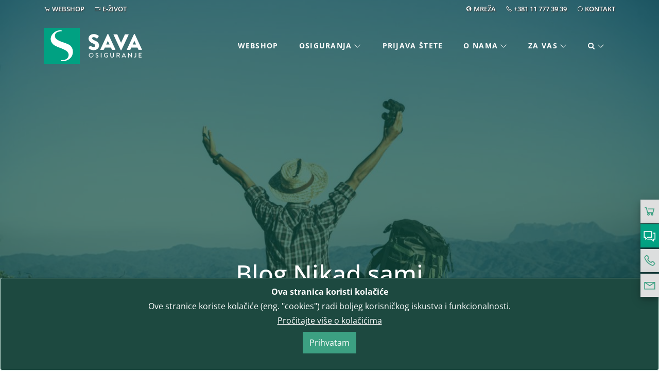

--- FILE ---
content_type: text/html
request_url: https://www.sava-osiguranje.rs/sr-rs/blog/objava/putujte-bezbrizno-uz-sava-putno-zdravstveno-osiguranje/
body_size: 117086
content:
<!DOCTYPE html>
<html lang="sr">
<head>

  <meta charset="utf-8">

  <meta http-equiv="X-UA-Compatible" content="IE=edge">
  <meta name="viewport" content="width=device-width, initial-scale=1">
  <meta name="description" content="Putno osiguranje online se može zaključiti na najmanje jedan dan, a najviše na godinu dana i to kao individualno, porodično ili poslovno putno osiguranje.">

  <link rel="apple-touch-icon" sizes="180x180" href="/apple-touch-icon.png">
  <link rel="icon" type="image/png" href="/favicon-32x32.png" sizes="32x32">
  <link rel="icon" type="image/png" href="/favicon-16x16.png" sizes="16x16">
  <link rel="manifest" href="/manifest.json">
  <link rel="mask-icon" href="/safari-pinned-tab.svg" color="#009f7b">
  <meta name="theme-color" content="#00A181">

  <title>Putujte bezbrižno uz Sava putno zdravstveno osiguranje | Sava osiguranje</title>

  <meta property="og:title" content="Putujte bezbrižno uz Sava putno zdravstveno osiguranje">
<meta property="og:type" content="website">
<meta property="og:url" content="https://www.sava-osiguranje.rs/sr-rs/blog/objava/putujte-bezbrizno-uz-sava-putno-zdravstveno-osiguranje/">
<meta property="og:image" content="https://www.sava-osiguranje.rs/media/store/sr-RS/Blog/__1200/bezbrizno-uz-sava-putno-osiguranje.jpg">
<meta property="og:site_name" content="Sava osiguranje">
<meta property="og:description" content="">
<meta name="twitter:card" content="summary">
<meta name="twitter:title" content="Putujte bezbrižno uz Sava putno zdravstveno osiguranje">
<meta name="twitter:description" content="">
<meta name="twitter:image" content="https://www.sava-osiguranje.rs/media/store/sr-RS/Blog/__1200/bezbrizno-uz-sava-putno-osiguranje.jpg">
<meta name="facebook-domain-verification" content="pe0jd7tlxw2ywrwtu3st25y1nkdk51" />


  <style>
    @font-face{font-family:"Open Sans";src:url("/inc/fonts/OpenSans-VariableFont.ttf") format("truetype supports variations"),url("/inc/fonts/OpenSans-VariableFont.ttf") format("truetype-variations");font-weight:100 1000;font-stretch:25% 150%;font-display:swap}@font-face{font-family:"FontAwesome";src:url("/inc/fonts/fontawesome-webfont.ttf?v=4.7.0") format("truetype");font-weight:normal;font-style:normal;font-display:swap}/*!
 *  Font Awesome 4.6.3 by @davegandy - http://fontawesome.io - @fontawesome
 *  License - http://fontawesome.io/license (Font: SIL OFL 1.1, CSS: MIT License)
 */.fa{display:inline-block;font:normal normal normal 14px/1 FontAwesome;font-size:inherit;text-rendering:auto;-webkit-font-smoothing:antialiased;-moz-osx-font-smoothing:grayscale}.fa-lg{font-size:1.33333333em;line-height:.75em;vertical-align:-15%}.fa-2x{font-size:2em}.fa-3x{font-size:3em}.fa-4x{font-size:4em}.fa-5x{font-size:5em}.fa-fw{width:1.28571429em;text-align:center}.fa-ul{padding-left:0;margin-left:2.14285714em;list-style-type:none}.fa-ul>li{position:relative}.fa-li{position:absolute;left:-2.14285714em;width:2.14285714em;top:.14285714em;text-align:center}.fa-li.fa-lg{left:-1.85714286em}.fa-border{padding:.2em .25em .15em;border:solid .08em #eee;border-radius:.1em}.fa-pull-left{float:left}.fa-pull-right{float:right}.fa.fa-pull-left{margin-right:.3em}.fa.fa-pull-right{margin-left:.3em}.pull-right{float:right}.pull-left{float:left}.fa.pull-left{margin-right:.3em}.fa.pull-right{margin-left:.3em}.fa-spin{animation:fa-spin 2s infinite linear}.fa-pulse{animation:fa-spin 1s infinite steps(8)}@keyframes fa-spin{0%{transform:rotate(0deg)}100%{transform:rotate(359deg)}}.fa-rotate-90{-ms-filter:"progid:DXImageTransform.Microsoft.BasicImage(rotation=1)";transform:rotate(90deg)}.fa-rotate-180{-ms-filter:"progid:DXImageTransform.Microsoft.BasicImage(rotation=2)";transform:rotate(180deg)}.fa-rotate-270{-ms-filter:"progid:DXImageTransform.Microsoft.BasicImage(rotation=3)";transform:rotate(270deg)}.fa-flip-horizontal{-ms-filter:"progid:DXImageTransform.Microsoft.BasicImage(rotation=0, mirror=1)";transform:scale(-1, 1)}.fa-flip-vertical{-ms-filter:"progid:DXImageTransform.Microsoft.BasicImage(rotation=2, mirror=1)";transform:scale(1, -1)}:root .fa-rotate-90,:root .fa-rotate-180,:root .fa-rotate-270,:root .fa-flip-horizontal,:root .fa-flip-vertical{filter:none}.fa-stack{position:relative;display:inline-block;width:2em;height:2em;line-height:2em;vertical-align:middle}.fa-stack-1x,.fa-stack-2x{position:absolute;left:0;width:100%;text-align:center}.fa-stack-1x{line-height:inherit}.fa-stack-2x{font-size:2em}.fa-inverse{color:#fff}.fa-glass:before{content:""}.fa-music:before{content:""}.fa-search:before{content:""}.fa-envelope-o:before{content:""}.fa-heart:before{content:""}.fa-star:before{content:""}.fa-star-o:before{content:""}.fa-user:before{content:""}.fa-film:before{content:""}.fa-th-large:before{content:""}.fa-th:before{content:""}.fa-th-list:before{content:""}.fa-check:before{content:""}.fa-remove:before,.fa-close:before,.fa-times:before{content:""}.fa-search-plus:before{content:""}.fa-search-minus:before{content:""}.fa-power-off:before{content:""}.fa-signal:before{content:""}.fa-gear:before,.fa-cog:before{content:""}.fa-trash-o:before{content:""}.fa-home:before{content:""}.fa-file-o:before{content:""}.fa-clock-o:before{content:""}.fa-road:before{content:""}.fa-download:before{content:""}.fa-arrow-circle-o-down:before{content:""}.fa-arrow-circle-o-up:before{content:""}.fa-inbox:before{content:""}.fa-play-circle-o:before{content:""}.fa-rotate-right:before,.fa-repeat:before{content:""}.fa-refresh:before{content:""}.fa-list-alt:before{content:""}.fa-lock:before{content:""}.fa-flag:before{content:""}.fa-headphones:before{content:""}.fa-volume-off:before{content:""}.fa-volume-down:before{content:""}.fa-volume-up:before{content:""}.fa-qrcode:before{content:""}.fa-barcode:before{content:""}.fa-tag:before{content:""}.fa-tags:before{content:""}.fa-book:before{content:""}.fa-bookmark:before{content:""}.fa-print:before{content:""}.fa-camera:before{content:""}.fa-font:before{content:""}.fa-bold:before{content:""}.fa-italic:before{content:""}.fa-text-height:before{content:""}.fa-text-width:before{content:""}.fa-align-left:before{content:""}.fa-align-center:before{content:""}.fa-align-right:before{content:""}.fa-align-justify:before{content:""}.fa-list:before{content:""}.fa-dedent:before,.fa-outdent:before{content:""}.fa-indent:before{content:""}.fa-video-camera:before{content:""}.fa-photo:before,.fa-image:before,.fa-picture-o:before{content:""}.fa-pencil:before{content:""}.fa-map-marker:before{content:""}.fa-adjust:before{content:""}.fa-tint:before{content:""}.fa-edit:before,.fa-pencil-square-o:before{content:""}.fa-share-square-o:before{content:""}.fa-check-square-o:before{content:""}.fa-arrows:before{content:""}.fa-step-backward:before{content:""}.fa-fast-backward:before{content:""}.fa-backward:before{content:""}.fa-play:before{content:""}.fa-pause:before{content:""}.fa-stop:before{content:""}.fa-forward:before{content:""}.fa-fast-forward:before{content:""}.fa-step-forward:before{content:""}.fa-eject:before{content:""}.fa-chevron-left:before{content:""}.fa-chevron-right:before{content:""}.fa-plus-circle:before{content:""}.fa-minus-circle:before{content:""}.fa-times-circle:before{content:""}.fa-check-circle:before{content:""}.fa-question-circle:before{content:""}.fa-info-circle:before{content:""}.fa-crosshairs:before{content:""}.fa-times-circle-o:before{content:""}.fa-check-circle-o:before{content:""}.fa-ban:before{content:""}.fa-arrow-left:before{content:""}.fa-arrow-right:before{content:""}.fa-arrow-up:before{content:""}.fa-arrow-down:before{content:""}.fa-mail-forward:before,.fa-share:before{content:""}.fa-expand:before{content:""}.fa-compress:before{content:""}.fa-plus:before{content:""}.fa-minus:before{content:""}.fa-asterisk:before{content:""}.fa-exclamation-circle:before{content:""}.fa-gift:before{content:""}.fa-leaf:before{content:""}.fa-fire:before{content:""}.fa-eye:before{content:""}.fa-eye-slash:before{content:""}.fa-warning:before,.fa-exclamation-triangle:before{content:""}.fa-plane:before{content:""}.fa-calendar:before{content:""}.fa-random:before{content:""}.fa-comment:before{content:""}.fa-magnet:before{content:""}.fa-chevron-up:before{content:""}.fa-chevron-down:before{content:""}.fa-retweet:before{content:""}.fa-shopping-cart:before{content:""}.fa-folder:before{content:""}.fa-folder-open:before{content:""}.fa-arrows-v:before{content:""}.fa-arrows-h:before{content:""}.fa-bar-chart-o:before,.fa-bar-chart:before{content:""}.fa-twitter-square:before{content:""}.fa-facebook-square:before{content:""}.fa-camera-retro:before{content:""}.fa-key:before{content:""}.fa-gears:before,.fa-cogs:before{content:""}.fa-comments:before{content:""}.fa-thumbs-o-up:before{content:""}.fa-thumbs-o-down:before{content:""}.fa-star-half:before{content:""}.fa-heart-o:before{content:""}.fa-sign-out:before{content:""}.fa-linkedin-square:before{content:""}.fa-thumb-tack:before{content:""}.fa-external-link:before{content:""}.fa-sign-in:before{content:""}.fa-trophy:before{content:""}.fa-github-square:before{content:""}.fa-upload:before{content:""}.fa-lemon-o:before{content:""}.fa-phone:before{content:""}.fa-square-o:before{content:""}.fa-bookmark-o:before{content:""}.fa-phone-square:before{content:""}.fa-twitter:before{content:""}.fa-facebook-f:before,.fa-facebook:before{content:""}.fa-github:before{content:""}.fa-unlock:before{content:""}.fa-credit-card:before{content:""}.fa-feed:before,.fa-rss:before{content:""}.fa-hdd-o:before{content:""}.fa-bullhorn:before{content:""}.fa-bell:before{content:""}.fa-certificate:before{content:""}.fa-hand-o-right:before{content:""}.fa-hand-o-left:before{content:""}.fa-hand-o-up:before{content:""}.fa-hand-o-down:before{content:""}.fa-arrow-circle-left:before{content:""}.fa-arrow-circle-right:before{content:""}.fa-arrow-circle-up:before{content:""}.fa-arrow-circle-down:before{content:""}.fa-globe:before{content:""}.fa-wrench:before{content:""}.fa-tasks:before{content:""}.fa-filter:before{content:""}.fa-briefcase:before{content:""}.fa-arrows-alt:before{content:""}.fa-group:before,.fa-users:before{content:""}.fa-chain:before,.fa-link:before{content:""}.fa-cloud:before{content:""}.fa-flask:before{content:""}.fa-cut:before,.fa-scissors:before{content:""}.fa-copy:before,.fa-files-o:before{content:""}.fa-paperclip:before{content:""}.fa-save:before,.fa-floppy-o:before{content:""}.fa-square:before{content:""}.fa-navicon:before,.fa-reorder:before,.fa-bars:before{content:""}.fa-list-ul:before{content:""}.fa-list-ol:before{content:""}.fa-strikethrough:before{content:""}.fa-underline:before{content:""}.fa-table:before{content:""}.fa-magic:before{content:""}.fa-truck:before{content:""}.fa-pinterest:before{content:""}.fa-pinterest-square:before{content:""}.fa-google-plus-square:before{content:""}.fa-google-plus:before{content:""}.fa-money:before{content:""}.fa-caret-down:before{content:""}.fa-caret-up:before{content:""}.fa-caret-left:before{content:""}.fa-caret-right:before{content:""}.fa-columns:before{content:""}.fa-unsorted:before,.fa-sort:before{content:""}.fa-sort-down:before,.fa-sort-desc:before{content:""}.fa-sort-up:before,.fa-sort-asc:before{content:""}.fa-envelope:before{content:""}.fa-linkedin:before{content:""}.fa-rotate-left:before,.fa-undo:before{content:""}.fa-legal:before,.fa-gavel:before{content:""}.fa-dashboard:before,.fa-tachometer:before{content:""}.fa-comment-o:before{content:""}.fa-comments-o:before{content:""}.fa-flash:before,.fa-bolt:before{content:""}.fa-sitemap:before{content:""}.fa-umbrella:before{content:""}.fa-paste:before,.fa-clipboard:before{content:""}.fa-lightbulb-o:before{content:""}.fa-exchange:before{content:""}.fa-cloud-download:before{content:""}.fa-cloud-upload:before{content:""}.fa-user-md:before{content:""}.fa-stethoscope:before{content:""}.fa-suitcase:before{content:""}.fa-bell-o:before{content:""}.fa-coffee:before{content:""}.fa-cutlery:before{content:""}.fa-file-text-o:before{content:""}.fa-building-o:before{content:""}.fa-hospital-o:before{content:""}.fa-ambulance:before{content:""}.fa-medkit:before{content:""}.fa-fighter-jet:before{content:""}.fa-beer:before{content:""}.fa-h-square:before{content:""}.fa-plus-square:before{content:""}.fa-angle-double-left:before{content:""}.fa-angle-double-right:before{content:""}.fa-angle-double-up:before{content:""}.fa-angle-double-down:before{content:""}.fa-angle-left:before{content:""}.fa-angle-right:before{content:""}.fa-angle-up:before{content:""}.fa-angle-down:before{content:""}.fa-desktop:before{content:""}.fa-laptop:before{content:""}.fa-tablet:before{content:""}.fa-mobile-phone:before,.fa-mobile:before{content:""}.fa-circle-o:before{content:""}.fa-quote-left:before{content:""}.fa-quote-right:before{content:""}.fa-spinner:before{content:""}.fa-circle:before{content:""}.fa-mail-reply:before,.fa-reply:before{content:""}.fa-github-alt:before{content:""}.fa-folder-o:before{content:""}.fa-folder-open-o:before{content:""}.fa-smile-o:before{content:""}.fa-frown-o:before{content:""}.fa-meh-o:before{content:""}.fa-gamepad:before{content:""}.fa-keyboard-o:before{content:""}.fa-flag-o:before{content:""}.fa-flag-checkered:before{content:""}.fa-terminal:before{content:""}.fa-code:before{content:""}.fa-mail-reply-all:before,.fa-reply-all:before{content:""}.fa-star-half-empty:before,.fa-star-half-full:before,.fa-star-half-o:before{content:""}.fa-location-arrow:before{content:""}.fa-crop:before{content:""}.fa-code-fork:before{content:""}.fa-unlink:before,.fa-chain-broken:before{content:""}.fa-question:before{content:""}.fa-info:before{content:""}.fa-exclamation:before{content:""}.fa-superscript:before{content:""}.fa-subscript:before{content:""}.fa-eraser:before{content:""}.fa-puzzle-piece:before{content:""}.fa-microphone:before{content:""}.fa-microphone-slash:before{content:""}.fa-shield:before{content:""}.fa-calendar-o:before{content:""}.fa-fire-extinguisher:before{content:""}.fa-rocket:before{content:""}.fa-maxcdn:before{content:""}.fa-chevron-circle-left:before{content:""}.fa-chevron-circle-right:before{content:""}.fa-chevron-circle-up:before{content:""}.fa-chevron-circle-down:before{content:""}.fa-html5:before{content:""}.fa-css3:before{content:""}.fa-anchor:before{content:""}.fa-unlock-alt:before{content:""}.fa-bullseye:before{content:""}.fa-ellipsis-h:before{content:""}.fa-ellipsis-v:before{content:""}.fa-rss-square:before{content:""}.fa-play-circle:before{content:""}.fa-ticket:before{content:""}.fa-minus-square:before{content:""}.fa-minus-square-o:before{content:""}.fa-level-up:before{content:""}.fa-level-down:before{content:""}.fa-check-square:before{content:""}.fa-pencil-square:before{content:""}.fa-external-link-square:before{content:""}.fa-share-square:before{content:""}.fa-compass:before{content:""}.fa-toggle-down:before,.fa-caret-square-o-down:before{content:""}.fa-toggle-up:before,.fa-caret-square-o-up:before{content:""}.fa-toggle-right:before,.fa-caret-square-o-right:before{content:""}.fa-euro:before,.fa-eur:before{content:""}.fa-gbp:before{content:""}.fa-dollar:before,.fa-usd:before{content:""}.fa-rupee:before,.fa-inr:before{content:""}.fa-cny:before,.fa-rmb:before,.fa-yen:before,.fa-jpy:before{content:""}.fa-ruble:before,.fa-rouble:before,.fa-rub:before{content:""}.fa-won:before,.fa-krw:before{content:""}.fa-bitcoin:before,.fa-btc:before{content:""}.fa-file:before{content:""}.fa-file-text:before{content:""}.fa-sort-alpha-asc:before{content:""}.fa-sort-alpha-desc:before{content:""}.fa-sort-amount-asc:before{content:""}.fa-sort-amount-desc:before{content:""}.fa-sort-numeric-asc:before{content:""}.fa-sort-numeric-desc:before{content:""}.fa-thumbs-up:before{content:""}.fa-thumbs-down:before{content:""}.fa-youtube-square:before{content:""}.fa-youtube:before{content:""}.fa-xing:before{content:""}.fa-xing-square:before{content:""}.fa-youtube-play:before{content:""}.fa-dropbox:before{content:""}.fa-stack-overflow:before{content:""}.fa-instagram:before{content:""}.fa-flickr:before{content:""}.fa-adn:before{content:""}.fa-bitbucket:before{content:""}.fa-bitbucket-square:before{content:""}.fa-tumblr:before{content:""}.fa-tumblr-square:before{content:""}.fa-long-arrow-down:before{content:""}.fa-long-arrow-up:before{content:""}.fa-long-arrow-left:before{content:""}.fa-long-arrow-right:before{content:""}.fa-apple:before{content:""}.fa-windows:before{content:""}.fa-android:before{content:""}.fa-linux:before{content:""}.fa-dribbble:before{content:""}.fa-skype:before{content:""}.fa-foursquare:before{content:""}.fa-trello:before{content:""}.fa-female:before{content:""}.fa-male:before{content:""}.fa-gittip:before,.fa-gratipay:before{content:""}.fa-sun-o:before{content:""}.fa-moon-o:before{content:""}.fa-archive:before{content:""}.fa-bug:before{content:""}.fa-vk:before{content:""}.fa-weibo:before{content:""}.fa-renren:before{content:""}.fa-pagelines:before{content:""}.fa-stack-exchange:before{content:""}.fa-arrow-circle-o-right:before{content:""}.fa-arrow-circle-o-left:before{content:""}.fa-toggle-left:before,.fa-caret-square-o-left:before{content:""}.fa-dot-circle-o:before{content:""}.fa-wheelchair:before{content:""}.fa-vimeo-square:before{content:""}.fa-turkish-lira:before,.fa-try:before{content:""}.fa-plus-square-o:before{content:""}.fa-space-shuttle:before{content:""}.fa-slack:before{content:""}.fa-envelope-square:before{content:""}.fa-wordpress:before{content:""}.fa-openid:before{content:""}.fa-institution:before,.fa-bank:before,.fa-university:before{content:""}.fa-mortar-board:before,.fa-graduation-cap:before{content:""}.fa-yahoo:before{content:""}.fa-google:before{content:""}.fa-reddit:before{content:""}.fa-reddit-square:before{content:""}.fa-stumbleupon-circle:before{content:""}.fa-stumbleupon:before{content:""}.fa-delicious:before{content:""}.fa-digg:before{content:""}.fa-pied-piper-pp:before{content:""}.fa-pied-piper-alt:before{content:""}.fa-drupal:before{content:""}.fa-joomla:before{content:""}.fa-language:before{content:""}.fa-fax:before{content:""}.fa-building:before{content:""}.fa-child:before{content:""}.fa-paw:before{content:""}.fa-spoon:before{content:""}.fa-cube:before{content:""}.fa-cubes:before{content:""}.fa-behance:before{content:""}.fa-behance-square:before{content:""}.fa-steam:before{content:""}.fa-steam-square:before{content:""}.fa-recycle:before{content:""}.fa-automobile:before,.fa-car:before{content:""}.fa-cab:before,.fa-taxi:before{content:""}.fa-tree:before{content:""}.fa-spotify:before{content:""}.fa-deviantart:before{content:""}.fa-soundcloud:before{content:""}.fa-database:before{content:""}.fa-file-pdf-o:before{content:""}.fa-file-word-o:before{content:""}.fa-file-excel-o:before{content:""}.fa-file-powerpoint-o:before{content:""}.fa-file-photo-o:before,.fa-file-picture-o:before,.fa-file-image-o:before{content:""}.fa-file-zip-o:before,.fa-file-archive-o:before{content:""}.fa-file-sound-o:before,.fa-file-audio-o:before{content:""}.fa-file-movie-o:before,.fa-file-video-o:before{content:""}.fa-file-code-o:before{content:""}.fa-vine:before{content:""}.fa-codepen:before{content:""}.fa-jsfiddle:before{content:""}.fa-life-bouy:before,.fa-life-buoy:before,.fa-life-saver:before,.fa-support:before,.fa-life-ring:before{content:""}.fa-circle-o-notch:before{content:""}.fa-ra:before,.fa-resistance:before,.fa-rebel:before{content:""}.fa-ge:before,.fa-empire:before{content:""}.fa-git-square:before{content:""}.fa-git:before{content:""}.fa-y-combinator-square:before,.fa-yc-square:before,.fa-hacker-news:before{content:""}.fa-tencent-weibo:before{content:""}.fa-qq:before{content:""}.fa-wechat:before,.fa-weixin:before{content:""}.fa-send:before,.fa-paper-plane:before{content:""}.fa-send-o:before,.fa-paper-plane-o:before{content:""}.fa-history:before{content:""}.fa-circle-thin:before{content:""}.fa-header:before{content:""}.fa-paragraph:before{content:""}.fa-sliders:before{content:""}.fa-share-alt:before{content:""}.fa-share-alt-square:before{content:""}.fa-bomb:before{content:""}.fa-soccer-ball-o:before,.fa-futbol-o:before{content:""}.fa-tty:before{content:""}.fa-binoculars:before{content:""}.fa-plug:before{content:""}.fa-slideshare:before{content:""}.fa-twitch:before{content:""}.fa-yelp:before{content:""}.fa-newspaper-o:before{content:""}.fa-wifi:before{content:""}.fa-calculator:before{content:""}.fa-paypal:before{content:""}.fa-google-wallet:before{content:""}.fa-cc-visa:before{content:""}.fa-cc-mastercard:before{content:""}.fa-cc-discover:before{content:""}.fa-cc-amex:before{content:""}.fa-cc-paypal:before{content:""}.fa-cc-stripe:before{content:""}.fa-bell-slash:before{content:""}.fa-bell-slash-o:before{content:""}.fa-trash:before{content:""}.fa-copyright:before{content:""}.fa-at:before{content:""}.fa-eyedropper:before{content:""}.fa-paint-brush:before{content:""}.fa-birthday-cake:before{content:""}.fa-area-chart:before{content:""}.fa-pie-chart:before{content:""}.fa-line-chart:before{content:""}.fa-lastfm:before{content:""}.fa-lastfm-square:before{content:""}.fa-toggle-off:before{content:""}.fa-toggle-on:before{content:""}.fa-bicycle:before{content:""}.fa-bus:before{content:""}.fa-ioxhost:before{content:""}.fa-angellist:before{content:""}.fa-cc:before{content:""}.fa-shekel:before,.fa-sheqel:before,.fa-ils:before{content:""}.fa-meanpath:before{content:""}.fa-buysellads:before{content:""}.fa-connectdevelop:before{content:""}.fa-dashcube:before{content:""}.fa-forumbee:before{content:""}.fa-leanpub:before{content:""}.fa-sellsy:before{content:""}.fa-shirtsinbulk:before{content:""}.fa-simplybuilt:before{content:""}.fa-skyatlas:before{content:""}.fa-cart-plus:before{content:""}.fa-cart-arrow-down:before{content:""}.fa-diamond:before{content:""}.fa-ship:before{content:""}.fa-user-secret:before{content:""}.fa-motorcycle:before{content:""}.fa-street-view:before{content:""}.fa-heartbeat:before{content:""}.fa-venus:before{content:""}.fa-mars:before{content:""}.fa-mercury:before{content:""}.fa-intersex:before,.fa-transgender:before{content:""}.fa-transgender-alt:before{content:""}.fa-venus-double:before{content:""}.fa-mars-double:before{content:""}.fa-venus-mars:before{content:""}.fa-mars-stroke:before{content:""}.fa-mars-stroke-v:before{content:""}.fa-mars-stroke-h:before{content:""}.fa-neuter:before{content:""}.fa-genderless:before{content:""}.fa-facebook-official:before{content:""}.fa-pinterest-p:before{content:""}.fa-whatsapp:before{content:""}.fa-server:before{content:""}.fa-user-plus:before{content:""}.fa-user-times:before{content:""}.fa-hotel:before,.fa-bed:before{content:""}.fa-viacoin:before{content:""}.fa-train:before{content:""}.fa-subway:before{content:""}.fa-medium:before{content:""}.fa-yc:before,.fa-y-combinator:before{content:""}.fa-optin-monster:before{content:""}.fa-opencart:before{content:""}.fa-expeditedssl:before{content:""}.fa-battery-4:before,.fa-battery-full:before{content:""}.fa-battery-3:before,.fa-battery-three-quarters:before{content:""}.fa-battery-2:before,.fa-battery-half:before{content:""}.fa-battery-1:before,.fa-battery-quarter:before{content:""}.fa-battery-0:before,.fa-battery-empty:before{content:""}.fa-mouse-pointer:before{content:""}.fa-i-cursor:before{content:""}.fa-object-group:before{content:""}.fa-object-ungroup:before{content:""}.fa-sticky-note:before{content:""}.fa-sticky-note-o:before{content:""}.fa-cc-jcb:before{content:""}.fa-cc-diners-club:before{content:""}.fa-clone:before{content:""}.fa-balance-scale:before{content:""}.fa-hourglass-o:before{content:""}.fa-hourglass-1:before,.fa-hourglass-start:before{content:""}.fa-hourglass-2:before,.fa-hourglass-half:before{content:""}.fa-hourglass-3:before,.fa-hourglass-end:before{content:""}.fa-hourglass:before{content:""}.fa-hand-grab-o:before,.fa-hand-rock-o:before{content:""}.fa-hand-stop-o:before,.fa-hand-paper-o:before{content:""}.fa-hand-scissors-o:before{content:""}.fa-hand-lizard-o:before{content:""}.fa-hand-spock-o:before{content:""}.fa-hand-pointer-o:before{content:""}.fa-hand-peace-o:before{content:""}.fa-trademark:before{content:""}.fa-registered:before{content:""}.fa-creative-commons:before{content:""}.fa-gg:before{content:""}.fa-gg-circle:before{content:""}.fa-tripadvisor:before{content:""}.fa-odnoklassniki:before{content:""}.fa-odnoklassniki-square:before{content:""}.fa-get-pocket:before{content:""}.fa-wikipedia-w:before{content:""}.fa-safari:before{content:""}.fa-chrome:before{content:""}.fa-firefox:before{content:""}.fa-opera:before{content:""}.fa-internet-explorer:before{content:""}.fa-tv:before,.fa-television:before{content:""}.fa-contao:before{content:""}.fa-500px:before{content:""}.fa-amazon:before{content:""}.fa-calendar-plus-o:before{content:""}.fa-calendar-minus-o:before{content:""}.fa-calendar-times-o:before{content:""}.fa-calendar-check-o:before{content:""}.fa-industry:before{content:""}.fa-map-pin:before{content:""}.fa-map-signs:before{content:""}.fa-map-o:before{content:""}.fa-map:before{content:""}.fa-commenting:before{content:""}.fa-commenting-o:before{content:""}.fa-houzz:before{content:""}.fa-vimeo:before{content:""}.fa-black-tie:before{content:""}.fa-fonticons:before{content:""}.fa-reddit-alien:before{content:""}.fa-edge:before{content:""}.fa-credit-card-alt:before{content:""}.fa-codiepie:before{content:""}.fa-modx:before{content:""}.fa-fort-awesome:before{content:""}.fa-usb:before{content:""}.fa-product-hunt:before{content:""}.fa-mixcloud:before{content:""}.fa-scribd:before{content:""}.fa-pause-circle:before{content:""}.fa-pause-circle-o:before{content:""}.fa-stop-circle:before{content:""}.fa-stop-circle-o:before{content:""}.fa-shopping-bag:before{content:""}.fa-shopping-basket:before{content:""}.fa-hashtag:before{content:""}.fa-bluetooth:before{content:""}.fa-bluetooth-b:before{content:""}.fa-percent:before{content:""}.fa-gitlab:before{content:""}.fa-wpbeginner:before{content:""}.fa-wpforms:before{content:""}.fa-envira:before{content:""}.fa-universal-access:before{content:""}.fa-wheelchair-alt:before{content:""}.fa-question-circle-o:before{content:""}.fa-blind:before{content:""}.fa-audio-description:before{content:""}.fa-volume-control-phone:before{content:""}.fa-braille:before{content:""}.fa-assistive-listening-systems:before{content:""}.fa-asl-interpreting:before,.fa-american-sign-language-interpreting:before{content:""}.fa-deafness:before,.fa-hard-of-hearing:before,.fa-deaf:before{content:""}.fa-glide:before{content:""}.fa-glide-g:before{content:""}.fa-signing:before,.fa-sign-language:before{content:""}.fa-low-vision:before{content:""}.fa-viadeo:before{content:""}.fa-viadeo-square:before{content:""}.fa-snapchat:before{content:""}.fa-snapchat-ghost:before{content:""}.fa-snapchat-square:before{content:""}.fa-pied-piper:before{content:""}.fa-first-order:before{content:""}.fa-yoast:before{content:""}.fa-themeisle:before{content:""}.fa-google-plus-circle:before,.fa-google-plus-official:before{content:""}.fa-fa:before,.fa-font-awesome:before{content:""}.sr-only{position:absolute;width:1px;height:1px;padding:0;margin:-1px;overflow:hidden;clip:rect(0, 0, 0, 0);border:0}.sr-only-focusable:active,.sr-only-focusable:focus{position:static;width:auto;height:auto;margin:0;overflow:visible;clip:auto}/*!
* Datetimepicker for Bootstrap 3
* version : 4.17.37
* https://github.com/Eonasdan/bootstrap-datetimepicker/
*/.bootstrap-datetimepicker-widget{list-style:none}.bootstrap-datetimepicker-widget.dropdown-menu{margin:2px 0;padding:4px;width:19em}@media(min-width: 768px){.bootstrap-datetimepicker-widget.dropdown-menu.timepicker-sbs{width:38em}}@media(min-width: 992px){.bootstrap-datetimepicker-widget.dropdown-menu.timepicker-sbs{width:38em}}@media(min-width: 1200px){.bootstrap-datetimepicker-widget.dropdown-menu.timepicker-sbs{width:38em}}.bootstrap-datetimepicker-widget.dropdown-menu:before,.bootstrap-datetimepicker-widget.dropdown-menu:after{content:"";display:inline-block;position:absolute}.bootstrap-datetimepicker-widget.dropdown-menu.bottom:before{border-left:7px solid rgba(0,0,0,0);border-right:7px solid rgba(0,0,0,0);border-bottom:7px solid #ccc;border-bottom-color:rgba(0,0,0,.2);top:-7px;left:7px}.bootstrap-datetimepicker-widget.dropdown-menu.bottom:after{border-left:6px solid rgba(0,0,0,0);border-right:6px solid rgba(0,0,0,0);border-bottom:6px solid #fff;top:-6px;left:8px}.bootstrap-datetimepicker-widget.dropdown-menu.top:before{border-left:7px solid rgba(0,0,0,0);border-right:7px solid rgba(0,0,0,0);border-top:7px solid #ccc;border-top-color:rgba(0,0,0,.2);bottom:-7px;left:6px}.bootstrap-datetimepicker-widget.dropdown-menu.top:after{border-left:6px solid rgba(0,0,0,0);border-right:6px solid rgba(0,0,0,0);border-top:6px solid #fff;bottom:-6px;left:7px}.bootstrap-datetimepicker-widget.dropdown-menu.pull-right:before{left:auto;right:6px}.bootstrap-datetimepicker-widget.dropdown-menu.pull-right:after{left:auto;right:7px}.bootstrap-datetimepicker-widget .list-unstyled{margin:0}.bootstrap-datetimepicker-widget a[data-action]{padding:6px 0}.bootstrap-datetimepicker-widget a[data-action]:active{box-shadow:none}.bootstrap-datetimepicker-widget .timepicker-hour,.bootstrap-datetimepicker-widget .timepicker-minute,.bootstrap-datetimepicker-widget .timepicker-second{width:54px;font-weight:bold;font-size:1.2em;margin:0}.bootstrap-datetimepicker-widget button[data-action]{padding:6px}.bootstrap-datetimepicker-widget .btn[data-action=incrementHours]::after{position:absolute;width:1px;height:1px;margin:-1px;padding:0;overflow:hidden;clip:rect(0, 0, 0, 0);border:0;content:"Increment Hours"}.bootstrap-datetimepicker-widget .btn[data-action=incrementMinutes]::after{position:absolute;width:1px;height:1px;margin:-1px;padding:0;overflow:hidden;clip:rect(0, 0, 0, 0);border:0;content:"Increment Minutes"}.bootstrap-datetimepicker-widget .btn[data-action=decrementHours]::after{position:absolute;width:1px;height:1px;margin:-1px;padding:0;overflow:hidden;clip:rect(0, 0, 0, 0);border:0;content:"Decrement Hours"}.bootstrap-datetimepicker-widget .btn[data-action=decrementMinutes]::after{position:absolute;width:1px;height:1px;margin:-1px;padding:0;overflow:hidden;clip:rect(0, 0, 0, 0);border:0;content:"Decrement Minutes"}.bootstrap-datetimepicker-widget .btn[data-action=showHours]::after{position:absolute;width:1px;height:1px;margin:-1px;padding:0;overflow:hidden;clip:rect(0, 0, 0, 0);border:0;content:"Show Hours"}.bootstrap-datetimepicker-widget .btn[data-action=showMinutes]::after{position:absolute;width:1px;height:1px;margin:-1px;padding:0;overflow:hidden;clip:rect(0, 0, 0, 0);border:0;content:"Show Minutes"}.bootstrap-datetimepicker-widget .btn[data-action=togglePeriod]::after{position:absolute;width:1px;height:1px;margin:-1px;padding:0;overflow:hidden;clip:rect(0, 0, 0, 0);border:0;content:"Toggle AM/PM"}.bootstrap-datetimepicker-widget .btn[data-action=clear]::after{position:absolute;width:1px;height:1px;margin:-1px;padding:0;overflow:hidden;clip:rect(0, 0, 0, 0);border:0;content:"Clear the picker"}.bootstrap-datetimepicker-widget .btn[data-action=today]::after{position:absolute;width:1px;height:1px;margin:-1px;padding:0;overflow:hidden;clip:rect(0, 0, 0, 0);border:0;content:"Set the date to today"}.bootstrap-datetimepicker-widget .picker-switch{text-align:center}.bootstrap-datetimepicker-widget .picker-switch::after{position:absolute;width:1px;height:1px;margin:-1px;padding:0;overflow:hidden;clip:rect(0, 0, 0, 0);border:0;content:"Toggle Date and Time Screens"}.bootstrap-datetimepicker-widget .picker-switch td{padding:0;margin:0;height:auto;width:auto;line-height:inherit}.bootstrap-datetimepicker-widget .picker-switch td span{line-height:2.5;height:2.5em;width:100%}.bootstrap-datetimepicker-widget table{width:100%;margin:0}.bootstrap-datetimepicker-widget table td,.bootstrap-datetimepicker-widget table th{text-align:center;border-radius:4px}.bootstrap-datetimepicker-widget table th{height:20px;line-height:20px;width:20px}.bootstrap-datetimepicker-widget table th.picker-switch{width:145px}.bootstrap-datetimepicker-widget table th.disabled,.bootstrap-datetimepicker-widget table th.disabled:hover{background:none;color:#777;cursor:not-allowed}.bootstrap-datetimepicker-widget table th.prev::after{position:absolute;width:1px;height:1px;margin:-1px;padding:0;overflow:hidden;clip:rect(0, 0, 0, 0);border:0;content:"Previous Month"}.bootstrap-datetimepicker-widget table th.next::after{position:absolute;width:1px;height:1px;margin:-1px;padding:0;overflow:hidden;clip:rect(0, 0, 0, 0);border:0;content:"Next Month"}.bootstrap-datetimepicker-widget table thead tr:first-child th{cursor:pointer}.bootstrap-datetimepicker-widget table thead tr:first-child th:hover{background:#eee;color:#000}.bootstrap-datetimepicker-widget table td{height:54px;line-height:54px;width:54px}.bootstrap-datetimepicker-widget table td.cw{font-size:.8em;height:20px;line-height:20px;color:#777}.bootstrap-datetimepicker-widget table td.day{height:28px;line-height:28px;width:20px}.bootstrap-datetimepicker-widget table td.day:hover,.bootstrap-datetimepicker-widget table td.hour:hover,.bootstrap-datetimepicker-widget table td.minute:hover,.bootstrap-datetimepicker-widget table td.second:hover{background:#eee;color:#000;cursor:pointer}.bootstrap-datetimepicker-widget table td.old,.bootstrap-datetimepicker-widget table td.new{color:#777}.bootstrap-datetimepicker-widget table td.today{position:relative}.bootstrap-datetimepicker-widget table td.today:before{content:"";display:inline-block;border:solid rgba(0,0,0,0);border-width:0 0 7px 7px;border-bottom-color:#337ab7;border-top-color:rgba(0,0,0,.2);position:absolute;bottom:4px;right:4px}.bootstrap-datetimepicker-widget table td.active,.bootstrap-datetimepicker-widget table td.active:hover{background-color:#337ab7;color:#fff;text-shadow:0 -1px 0 rgba(0,0,0,.25)}.bootstrap-datetimepicker-widget table td.active.today:before{border-bottom-color:#fff}.bootstrap-datetimepicker-widget table td.disabled,.bootstrap-datetimepicker-widget table td.disabled:hover{background:none;color:#777;cursor:not-allowed}.bootstrap-datetimepicker-widget table td span{display:inline-block;width:54px;height:54px;line-height:54px;margin:2px 1.5px;cursor:pointer;border-radius:4px}.bootstrap-datetimepicker-widget table td span:hover{background:#eee;color:#000}.bootstrap-datetimepicker-widget table td span.active{background-color:#337ab7;color:#fff;text-shadow:0 -1px 0 rgba(0,0,0,.25)}.bootstrap-datetimepicker-widget table td span.old{color:#777}.bootstrap-datetimepicker-widget table td span.disabled,.bootstrap-datetimepicker-widget table td span.disabled:hover{background:none;color:#777;cursor:not-allowed}.bootstrap-datetimepicker-widget.usetwentyfour td.hour{height:27px;line-height:27px}.bootstrap-datetimepicker-widget.wider{width:21em}.bootstrap-datetimepicker-widget .datepicker-decades .decade{line-height:1.8em !important}.input-group.date .input-group-addon{cursor:pointer}.sr-only{position:absolute;width:1px;height:1px;margin:-1px;padding:0;overflow:hidden;clip:rect(0, 0, 0, 0);border:0}.glyphicon{font-family:"FontAwesome"}.glyphicon-time:before{content:""}.glyphicon-calendar:before{content:""}.glyphicon-chevron-up:before{content:""}.glyphicon-chevron-down:before{content:""}.glyphicon-chevron-left:before{content:url("data:image/svg+xml,%3Csvg xmlns='http://www.w3.org/2000/svg' viewBox='0 0 24 24'%3E%3Cpath fill-rule='evenodd' clip-rule='evenodd' d='M15.5303 4.46967C15.2374 4.17678 14.7626 4.17678 14.4697 4.46967L7.46967 11.4697C7.17678 11.7626 7.17678 12.2374 7.46967 12.5303L14.4697 19.5303C14.7626 19.8232 15.2374 19.8232 15.5303 19.5303C15.8232 19.2374 15.8232 18.7626 15.5303 18.4697L9.06066 12L15.5303 5.53033C15.8232 5.23744 15.8232 4.76256 15.5303 4.46967Z' fill='currentColor'%3E%3C/path%3E%3C/svg%3E")}.glyphicon-chevron-right:before{content:url("data:image/svg+xml,%3Csvg xmlns='http://www.w3.org/2000/svg' viewBox='0 0 24 24'%3E%3Cpath fill-rule='evenodd' clip-rule='evenodd' d='M9.46967 4.46967C9.76256 4.17678 10.2374 4.17678 10.5303 4.46967L17.5303 11.4697C17.8232 11.7626 17.8232 12.2374 17.5303 12.5303L10.5303 19.5303C10.2374 19.8232 9.76256 19.8232 9.46967 19.5303C9.17678 19.2374 9.17678 18.7626 9.46967 18.4697L15.9393 12L9.46967 5.53033C9.17678 5.23744 9.17678 4.76256 9.46967 4.46967Z' fill='currentColor'%3E%3C/path%3E%3C/svg%3E%0A")}.glyphicon-screenshot:before{content:""}.glyphicon-trash:before{content:""}.glyphicon-remove:before{content:""}/*!
 * Bootstrap v4.6.0 (https://getbootstrap.com/)
 * Copyright 2011-2021 The Bootstrap Authors
 * Copyright 2011-2021 Twitter, Inc.
 * Licensed under MIT (https://github.com/twbs/bootstrap/blob/main/LICENSE)
 */:root{--blue: #007bff;--indigo: #6610f2;--purple: #6f42c1;--pink: #e83e8c;--red: #dc3545;--orange: #fd7e14;--yellow: #ffc107;--green: #3ca082;--teal: #20c997;--cyan: #17a2b8;--white: #ffffff;--gray: #777b7d;--gray-dark: #333333;--primary: #3ca082;--secondary: #777b7d;--success: #3ca082;--info: #17a2b8;--warning: #ffc107;--danger: #dc3545;--light: #f8f9fa;--dark: #333333;--breakpoint-xs: 0;--breakpoint-sm: 576px;--breakpoint-md: 768px;--breakpoint-lg: 992px;--breakpoint-xl: 1200px;--font-family-sans-serif: "Open Sans", sans-serif;--font-family-monospace: SFMono-Regular, Menlo, Monaco, Consolas, "Liberation Mono", "Courier New", monospace}*,*::before,*::after{box-sizing:border-box}html{font-family:sans-serif;line-height:1.15;-webkit-text-size-adjust:100%;-webkit-tap-highlight-color:rgba(0,0,0,0)}article,aside,figcaption,figure,footer,header,hgroup,main,nav,section{display:block}body{margin:0;font-family:"Open Sans",sans-serif;font-size:1rem;font-weight:400;line-height:1.75;color:#474c4c;text-align:left;background-color:#fff}[tabindex="-1"]:focus:not(:focus-visible){outline:0 !important}hr{box-sizing:content-box;height:0;overflow:visible}h1,h2,h3,h4,h5,h6{margin-top:0;margin-bottom:.5rem}p{margin-top:0;margin-bottom:1rem}abbr[title],abbr[data-original-title]{text-decoration:underline;-webkit-text-decoration:underline dotted;text-decoration:underline dotted;cursor:help;border-bottom:0;-webkit-text-decoration-skip-ink:none;text-decoration-skip-ink:none}address{margin-bottom:1rem;font-style:normal;line-height:inherit}ol,ul,dl{margin-top:0;margin-bottom:1rem}ol ol,ul ul,ol ul,ul ol{margin-bottom:0}dt{font-weight:700}dd{margin-bottom:.5rem;margin-left:0}blockquote{margin:0 0 1rem}b,strong{font-weight:bolder}small{font-size:80%}sub,sup{position:relative;font-size:75%;line-height:0;vertical-align:baseline}sub{bottom:-0.25em}sup{top:-0.5em}a{color:#3ca082;text-decoration:none;background-color:rgba(0,0,0,0)}a:hover{color:hsl(162,45.4545454545%,28.137254902%);text-decoration:underline}a:not([href]):not([class]){color:inherit;text-decoration:none}a:not([href]):not([class]):hover{color:inherit;text-decoration:none}pre,code,kbd,samp{font-family:SFMono-Regular,Menlo,Monaco,Consolas,"Liberation Mono","Courier New",monospace;font-size:1em}pre{margin-top:0;margin-bottom:1rem;overflow:auto;-ms-overflow-style:scrollbar}figure{margin:0 0 1rem}img{vertical-align:middle;border-style:none}svg{overflow:hidden;vertical-align:middle}table{border-collapse:collapse}caption{padding-top:.75rem;padding-bottom:.75rem;color:#777b7d;text-align:left;caption-side:bottom}th{text-align:inherit;text-align:-webkit-match-parent}label{display:inline-block;margin-bottom:.5rem}button{border-radius:0}button:focus:not(:focus-visible){outline:0}input,button,select,optgroup,textarea{margin:0;font-family:inherit;font-size:inherit;line-height:inherit}button,input{overflow:visible}button,select{text-transform:none}[role=button]{cursor:pointer}select{word-wrap:normal}button,[type=button],[type=reset],[type=submit]{-webkit-appearance:button}button:not(:disabled),[type=button]:not(:disabled),[type=reset]:not(:disabled),[type=submit]:not(:disabled){cursor:pointer}button::-moz-focus-inner,[type=button]::-moz-focus-inner,[type=reset]::-moz-focus-inner,[type=submit]::-moz-focus-inner{padding:0;border-style:none}input[type=radio],input[type=checkbox]{box-sizing:border-box;padding:0}textarea{overflow:auto;resize:vertical}fieldset{min-width:0;padding:0;margin:0;border:0}legend{display:block;width:100%;max-width:100%;padding:0;margin-bottom:.5rem;font-size:1.5rem;line-height:inherit;color:inherit;white-space:normal}progress{vertical-align:baseline}[type=number]::-webkit-inner-spin-button,[type=number]::-webkit-outer-spin-button{height:auto}[type=search]{outline-offset:-2px;-webkit-appearance:none}[type=search]::-webkit-search-decoration{-webkit-appearance:none}::-webkit-file-upload-button{font:inherit;-webkit-appearance:button}output{display:inline-block}summary{display:list-item;cursor:pointer}template{display:none}[hidden]{display:none !important}h1,h2,h3,h4,h5,h6,.h1,.h2,.h3,.h4,.h5,.h6{margin-bottom:.5rem;font-weight:500;line-height:1.2;color:#000}h1,.h1{font-size:3rem}h2,.h2{font-size:2rem}h3,.h3{font-size:1.75rem}h4,.h4{font-size:1.5rem}h5,.h5{font-size:1.25rem}h6,.h6{font-size:1rem}.lead{font-size:1.25rem;font-weight:300}.display-1{font-size:6rem;font-weight:300;line-height:1.2}.display-2{font-size:5.5rem;font-weight:300;line-height:1.2}.display-3{font-size:4.5rem;font-weight:300;line-height:1.2}.display-4{font-size:3.5rem;font-weight:300;line-height:1.2}hr{margin-top:1rem;margin-bottom:1rem;border:0;border-top:1px solid rgba(0,0,0,.1)}small,.small{font-size:80%;font-weight:400}mark,.mark{padding:.2em;background-color:#fcf8e3}.list-unstyled{padding-left:0;list-style:none}.list-inline{padding-left:0;list-style:none}.list-inline-item{display:inline-block}.list-inline-item:not(:last-child){margin-right:.5rem}.initialism{font-size:90%;text-transform:uppercase}.blockquote{margin-bottom:1rem;font-size:1.25rem}.blockquote-footer{display:block;font-size:80%;color:#777b7d}.blockquote-footer::before{content:"— "}.img-fluid{max-width:100%;height:auto}.img-thumbnail{padding:.25rem;background-color:#fff;border:1px solid #dee2e6;border-radius:.25rem;max-width:100%;height:auto}.figure{display:inline-block}.figure-img{margin-bottom:.5rem;line-height:1}.figure-caption{font-size:90%;color:#777b7d}code{font-size:87.5%;color:#e83e8c;word-wrap:break-word}a>code{color:inherit}kbd{padding:.2rem .4rem;font-size:87.5%;color:#fff;background-color:#212529;border-radius:.2rem}kbd kbd{padding:0;font-size:100%;font-weight:700}pre{display:block;font-size:87.5%;color:#212529}pre code{font-size:inherit;color:inherit;word-break:normal}.pre-scrollable{max-height:340px;overflow-y:scroll}.container,.container-fluid,.container-xl,.container-lg,.container-md,.container-sm{width:100%;padding-right:15px;padding-left:15px;margin-right:auto;margin-left:auto}@media(min-width: 576px){.container-sm,.container{max-width:540px}}@media(min-width: 768px){.container-md,.container-sm,.container{max-width:720px}}@media(min-width: 992px){.container-lg,.container-md,.container-sm,.container{max-width:960px}}@media(min-width: 1200px){.container-xl,.container-lg,.container-md,.container-sm,.container{max-width:1140px}}.row{display:flex;flex-wrap:wrap;margin-right:-15px;margin-left:-15px}.no-gutters{margin-right:0;margin-left:0}.no-gutters>.col,.no-gutters>[class*=col-]{padding-right:0;padding-left:0}.col-xl,.col-xl-auto,.col-xl-12,.col-xl-11,.col-xl-10,.col-xl-9,.col-xl-8,.col-xl-7,.col-xl-6,.col-xl-5,.col-xl-4,.col-xl-3,.col-xl-2,.col-xl-1,.col-lg,.col-lg-auto,.col-lg-12,.col-lg-11,.col-lg-10,.col-lg-9,.col-lg-8,.col-lg-7,.col-lg-6,.col-lg-5,.col-lg-4,.col-lg-3,.col-lg-2,.col-lg-1,.col-md,.col-md-auto,.col-md-12,.col-md-11,.col-md-10,.col-md-9,.col-md-8,.col-md-7,.col-md-6,.col-md-5,.col-md-4,.col-md-3,.col-md-2,.col-md-1,.col-sm,.col-sm-auto,.col-sm-12,.col-sm-11,.col-sm-10,.col-sm-9,.col-sm-8,.col-sm-7,.col-sm-6,.col-sm-5,.col-sm-4,.col-sm-3,.col-sm-2,.col-sm-1,.col,.col-auto,.col-12,.col-11,.col-10,.col-9,.col-8,.col-7,.col-6,.col-5,.col-4,.col-3,.col-2,.col-1{position:relative;width:100%;padding-right:15px;padding-left:15px}.col{flex-basis:0;flex-grow:1;max-width:100%}.row-cols-1>*{flex:0 0 100%;max-width:100%}.row-cols-2>*{flex:0 0 50%;max-width:50%}.row-cols-3>*{flex:0 0 33.3333333333%;max-width:33.3333333333%}.row-cols-4>*{flex:0 0 25%;max-width:25%}.row-cols-5>*{flex:0 0 20%;max-width:20%}.row-cols-6>*{flex:0 0 16.6666666667%;max-width:16.6666666667%}.col-auto{flex:0 0 auto;width:auto;max-width:100%}.col-1{flex:0 0 8.3333333333%;max-width:8.3333333333%}.col-2{flex:0 0 16.6666666667%;max-width:16.6666666667%}.col-3{flex:0 0 25%;max-width:25%}.col-4{flex:0 0 33.3333333333%;max-width:33.3333333333%}.col-5{flex:0 0 41.6666666667%;max-width:41.6666666667%}.col-6{flex:0 0 50%;max-width:50%}.col-7{flex:0 0 58.3333333333%;max-width:58.3333333333%}.col-8{flex:0 0 66.6666666667%;max-width:66.6666666667%}.col-9{flex:0 0 75%;max-width:75%}.col-10{flex:0 0 83.3333333333%;max-width:83.3333333333%}.col-11{flex:0 0 91.6666666667%;max-width:91.6666666667%}.col-12{flex:0 0 100%;max-width:100%}.order-first{order:-1}.order-last{order:13}.order-0{order:0}.order-1{order:1}.order-2{order:2}.order-3{order:3}.order-4{order:4}.order-5{order:5}.order-6{order:6}.order-7{order:7}.order-8{order:8}.order-9{order:9}.order-10{order:10}.order-11{order:11}.order-12{order:12}.offset-1{margin-left:8.3333333333%}.offset-2{margin-left:16.6666666667%}.offset-3{margin-left:25%}.offset-4{margin-left:33.3333333333%}.offset-5{margin-left:41.6666666667%}.offset-6{margin-left:50%}.offset-7{margin-left:58.3333333333%}.offset-8{margin-left:66.6666666667%}.offset-9{margin-left:75%}.offset-10{margin-left:83.3333333333%}.offset-11{margin-left:91.6666666667%}@media(min-width: 576px){.col-sm{flex-basis:0;flex-grow:1;max-width:100%}.row-cols-sm-1>*{flex:0 0 100%;max-width:100%}.row-cols-sm-2>*{flex:0 0 50%;max-width:50%}.row-cols-sm-3>*{flex:0 0 33.3333333333%;max-width:33.3333333333%}.row-cols-sm-4>*{flex:0 0 25%;max-width:25%}.row-cols-sm-5>*{flex:0 0 20%;max-width:20%}.row-cols-sm-6>*{flex:0 0 16.6666666667%;max-width:16.6666666667%}.col-sm-auto{flex:0 0 auto;width:auto;max-width:100%}.col-sm-1{flex:0 0 8.3333333333%;max-width:8.3333333333%}.col-sm-2{flex:0 0 16.6666666667%;max-width:16.6666666667%}.col-sm-3{flex:0 0 25%;max-width:25%}.col-sm-4{flex:0 0 33.3333333333%;max-width:33.3333333333%}.col-sm-5{flex:0 0 41.6666666667%;max-width:41.6666666667%}.col-sm-6{flex:0 0 50%;max-width:50%}.col-sm-7{flex:0 0 58.3333333333%;max-width:58.3333333333%}.col-sm-8{flex:0 0 66.6666666667%;max-width:66.6666666667%}.col-sm-9{flex:0 0 75%;max-width:75%}.col-sm-10{flex:0 0 83.3333333333%;max-width:83.3333333333%}.col-sm-11{flex:0 0 91.6666666667%;max-width:91.6666666667%}.col-sm-12{flex:0 0 100%;max-width:100%}.order-sm-first{order:-1}.order-sm-last{order:13}.order-sm-0{order:0}.order-sm-1{order:1}.order-sm-2{order:2}.order-sm-3{order:3}.order-sm-4{order:4}.order-sm-5{order:5}.order-sm-6{order:6}.order-sm-7{order:7}.order-sm-8{order:8}.order-sm-9{order:9}.order-sm-10{order:10}.order-sm-11{order:11}.order-sm-12{order:12}.offset-sm-0{margin-left:0}.offset-sm-1{margin-left:8.3333333333%}.offset-sm-2{margin-left:16.6666666667%}.offset-sm-3{margin-left:25%}.offset-sm-4{margin-left:33.3333333333%}.offset-sm-5{margin-left:41.6666666667%}.offset-sm-6{margin-left:50%}.offset-sm-7{margin-left:58.3333333333%}.offset-sm-8{margin-left:66.6666666667%}.offset-sm-9{margin-left:75%}.offset-sm-10{margin-left:83.3333333333%}.offset-sm-11{margin-left:91.6666666667%}}@media(min-width: 768px){.col-md{flex-basis:0;flex-grow:1;max-width:100%}.row-cols-md-1>*{flex:0 0 100%;max-width:100%}.row-cols-md-2>*{flex:0 0 50%;max-width:50%}.row-cols-md-3>*{flex:0 0 33.3333333333%;max-width:33.3333333333%}.row-cols-md-4>*{flex:0 0 25%;max-width:25%}.row-cols-md-5>*{flex:0 0 20%;max-width:20%}.row-cols-md-6>*{flex:0 0 16.6666666667%;max-width:16.6666666667%}.col-md-auto{flex:0 0 auto;width:auto;max-width:100%}.col-md-1{flex:0 0 8.3333333333%;max-width:8.3333333333%}.col-md-2{flex:0 0 16.6666666667%;max-width:16.6666666667%}.col-md-3{flex:0 0 25%;max-width:25%}.col-md-4{flex:0 0 33.3333333333%;max-width:33.3333333333%}.col-md-5{flex:0 0 41.6666666667%;max-width:41.6666666667%}.col-md-6{flex:0 0 50%;max-width:50%}.col-md-7{flex:0 0 58.3333333333%;max-width:58.3333333333%}.col-md-8{flex:0 0 66.6666666667%;max-width:66.6666666667%}.col-md-9{flex:0 0 75%;max-width:75%}.col-md-10{flex:0 0 83.3333333333%;max-width:83.3333333333%}.col-md-11{flex:0 0 91.6666666667%;max-width:91.6666666667%}.col-md-12{flex:0 0 100%;max-width:100%}.order-md-first{order:-1}.order-md-last{order:13}.order-md-0{order:0}.order-md-1{order:1}.order-md-2{order:2}.order-md-3{order:3}.order-md-4{order:4}.order-md-5{order:5}.order-md-6{order:6}.order-md-7{order:7}.order-md-8{order:8}.order-md-9{order:9}.order-md-10{order:10}.order-md-11{order:11}.order-md-12{order:12}.offset-md-0{margin-left:0}.offset-md-1{margin-left:8.3333333333%}.offset-md-2{margin-left:16.6666666667%}.offset-md-3{margin-left:25%}.offset-md-4{margin-left:33.3333333333%}.offset-md-5{margin-left:41.6666666667%}.offset-md-6{margin-left:50%}.offset-md-7{margin-left:58.3333333333%}.offset-md-8{margin-left:66.6666666667%}.offset-md-9{margin-left:75%}.offset-md-10{margin-left:83.3333333333%}.offset-md-11{margin-left:91.6666666667%}}@media(min-width: 992px){.col-lg{flex-basis:0;flex-grow:1;max-width:100%}.row-cols-lg-1>*{flex:0 0 100%;max-width:100%}.row-cols-lg-2>*{flex:0 0 50%;max-width:50%}.row-cols-lg-3>*{flex:0 0 33.3333333333%;max-width:33.3333333333%}.row-cols-lg-4>*{flex:0 0 25%;max-width:25%}.row-cols-lg-5>*{flex:0 0 20%;max-width:20%}.row-cols-lg-6>*{flex:0 0 16.6666666667%;max-width:16.6666666667%}.col-lg-auto{flex:0 0 auto;width:auto;max-width:100%}.col-lg-1{flex:0 0 8.3333333333%;max-width:8.3333333333%}.col-lg-2{flex:0 0 16.6666666667%;max-width:16.6666666667%}.col-lg-3{flex:0 0 25%;max-width:25%}.col-lg-4{flex:0 0 33.3333333333%;max-width:33.3333333333%}.col-lg-5{flex:0 0 41.6666666667%;max-width:41.6666666667%}.col-lg-6{flex:0 0 50%;max-width:50%}.col-lg-7{flex:0 0 58.3333333333%;max-width:58.3333333333%}.col-lg-8{flex:0 0 66.6666666667%;max-width:66.6666666667%}.col-lg-9{flex:0 0 75%;max-width:75%}.col-lg-10{flex:0 0 83.3333333333%;max-width:83.3333333333%}.col-lg-11{flex:0 0 91.6666666667%;max-width:91.6666666667%}.col-lg-12{flex:0 0 100%;max-width:100%}.order-lg-first{order:-1}.order-lg-last{order:13}.order-lg-0{order:0}.order-lg-1{order:1}.order-lg-2{order:2}.order-lg-3{order:3}.order-lg-4{order:4}.order-lg-5{order:5}.order-lg-6{order:6}.order-lg-7{order:7}.order-lg-8{order:8}.order-lg-9{order:9}.order-lg-10{order:10}.order-lg-11{order:11}.order-lg-12{order:12}.offset-lg-0{margin-left:0}.offset-lg-1{margin-left:8.3333333333%}.offset-lg-2{margin-left:16.6666666667%}.offset-lg-3{margin-left:25%}.offset-lg-4{margin-left:33.3333333333%}.offset-lg-5{margin-left:41.6666666667%}.offset-lg-6{margin-left:50%}.offset-lg-7{margin-left:58.3333333333%}.offset-lg-8{margin-left:66.6666666667%}.offset-lg-9{margin-left:75%}.offset-lg-10{margin-left:83.3333333333%}.offset-lg-11{margin-left:91.6666666667%}}@media(min-width: 1200px){.col-xl{flex-basis:0;flex-grow:1;max-width:100%}.row-cols-xl-1>*{flex:0 0 100%;max-width:100%}.row-cols-xl-2>*{flex:0 0 50%;max-width:50%}.row-cols-xl-3>*{flex:0 0 33.3333333333%;max-width:33.3333333333%}.row-cols-xl-4>*{flex:0 0 25%;max-width:25%}.row-cols-xl-5>*{flex:0 0 20%;max-width:20%}.row-cols-xl-6>*{flex:0 0 16.6666666667%;max-width:16.6666666667%}.col-xl-auto{flex:0 0 auto;width:auto;max-width:100%}.col-xl-1{flex:0 0 8.3333333333%;max-width:8.3333333333%}.col-xl-2{flex:0 0 16.6666666667%;max-width:16.6666666667%}.col-xl-3{flex:0 0 25%;max-width:25%}.col-xl-4{flex:0 0 33.3333333333%;max-width:33.3333333333%}.col-xl-5{flex:0 0 41.6666666667%;max-width:41.6666666667%}.col-xl-6{flex:0 0 50%;max-width:50%}.col-xl-7{flex:0 0 58.3333333333%;max-width:58.3333333333%}.col-xl-8{flex:0 0 66.6666666667%;max-width:66.6666666667%}.col-xl-9{flex:0 0 75%;max-width:75%}.col-xl-10{flex:0 0 83.3333333333%;max-width:83.3333333333%}.col-xl-11{flex:0 0 91.6666666667%;max-width:91.6666666667%}.col-xl-12{flex:0 0 100%;max-width:100%}.order-xl-first{order:-1}.order-xl-last{order:13}.order-xl-0{order:0}.order-xl-1{order:1}.order-xl-2{order:2}.order-xl-3{order:3}.order-xl-4{order:4}.order-xl-5{order:5}.order-xl-6{order:6}.order-xl-7{order:7}.order-xl-8{order:8}.order-xl-9{order:9}.order-xl-10{order:10}.order-xl-11{order:11}.order-xl-12{order:12}.offset-xl-0{margin-left:0}.offset-xl-1{margin-left:8.3333333333%}.offset-xl-2{margin-left:16.6666666667%}.offset-xl-3{margin-left:25%}.offset-xl-4{margin-left:33.3333333333%}.offset-xl-5{margin-left:41.6666666667%}.offset-xl-6{margin-left:50%}.offset-xl-7{margin-left:58.3333333333%}.offset-xl-8{margin-left:66.6666666667%}.offset-xl-9{margin-left:75%}.offset-xl-10{margin-left:83.3333333333%}.offset-xl-11{margin-left:91.6666666667%}}.table{width:100%;margin-bottom:1rem;color:#474c4c}.table th,.table td{padding:.75rem;vertical-align:top;border-top:1px solid #dee2e6}.table thead th{vertical-align:bottom;border-bottom:2px solid #dee2e6}.table tbody+tbody{border-top:2px solid #dee2e6}.table-sm th,.table-sm td{padding:.3rem}.table-bordered{border:1px solid #dee2e6}.table-bordered th,.table-bordered td{border:1px solid #dee2e6}.table-bordered thead th,.table-bordered thead td{border-bottom-width:2px}.table-borderless th,.table-borderless td,.table-borderless thead th,.table-borderless tbody+tbody{border:0}.table-striped tbody tr:nth-of-type(odd){background-color:rgba(0,0,0,.05)}.table-hover tbody tr:hover{color:#474c4c;background-color:rgba(0,0,0,.075)}.table-primary,.table-primary>th,.table-primary>td{background-color:rgb(200.4,228.4,220)}.table-primary th,.table-primary td,.table-primary thead th,.table-primary tbody+tbody{border-color:rgb(153.6,205.6,190)}.table-hover .table-primary:hover{background-color:hsl(162,34.4827586207%,79.0784313725%)}.table-hover .table-primary:hover>td,.table-hover .table-primary:hover>th{background-color:hsl(162,34.4827586207%,79.0784313725%)}.table-secondary,.table-secondary>th,.table-secondary>td{background-color:rgb(216.92,218.04,218.6)}.table-secondary th,.table-secondary td,.table-secondary thead th,.table-secondary tbody+tbody{border-color:rgb(184.28,186.36,187.4)}.table-hover .table-secondary:hover{background-color:hsl(200,2.2556390977%,80.3960784314%)}.table-hover .table-secondary:hover>td,.table-hover .table-secondary:hover>th{background-color:hsl(200,2.2556390977%,80.3960784314%)}.table-success,.table-success>th,.table-success>td{background-color:rgb(200.4,228.4,220)}.table-success th,.table-success td,.table-success thead th,.table-success tbody+tbody{border-color:rgb(153.6,205.6,190)}.table-hover .table-success:hover{background-color:hsl(162,34.4827586207%,79.0784313725%)}.table-hover .table-success:hover>td,.table-hover .table-success:hover>th{background-color:hsl(162,34.4827586207%,79.0784313725%)}.table-info,.table-info>th,.table-info>td{background-color:rgb(190.04,228.96,235.12)}.table-info th,.table-info td,.table-info thead th,.table-info tbody+tbody{border-color:rgb(134.36,206.64,218.08)}.table-hover .table-info:hover{background-color:hsl(188.198757764,53.1353135314%,78.3647058824%)}.table-hover .table-info:hover>td,.table-hover .table-info:hover>th{background-color:hsl(188.198757764,53.1353135314%,78.3647058824%)}.table-warning,.table-warning>th,.table-warning>td{background-color:rgb(255,237.64,185.56)}.table-warning th,.table-warning td,.table-warning thead th,.table-warning tbody+tbody{border-color:rgb(255,222.76,126.04)}.table-hover .table-warning:hover{background-color:rgb(255,231.265,160.06)}.table-hover .table-warning:hover>td,.table-hover .table-warning:hover>th{background-color:rgb(255,231.265,160.06)}.table-danger,.table-danger>th,.table-danger>td{background-color:rgb(245.2,198.44,202.92)}.table-danger th,.table-danger td,.table-danger thead th,.table-danger tbody+tbody{border-color:rgb(236.8,149.96,158.28)}.table-hover .table-danger:hover{background-color:hsl(354.251497006,70.4641350211%,81.9882352941%)}.table-hover .table-danger:hover>td,.table-hover .table-danger:hover>th{background-color:hsl(354.251497006,70.4641350211%,81.9882352941%)}.table-light,.table-light>th,.table-light>td{background-color:rgb(253.04,253.32,253.6)}.table-light th,.table-light td,.table-light thead th,.table-light tbody+tbody{border-color:rgb(251.36,251.88,252.4)}.table-hover .table-light:hover{background-color:rgb(238.165,240.57,242.975)}.table-hover .table-light:hover>td,.table-hover .table-light:hover>th{background-color:rgb(238.165,240.57,242.975)}.table-dark,.table-dark>th,.table-dark>td{background-color:hsl(0,0%,77.6%)}.table-dark th,.table-dark td,.table-dark thead th,.table-dark tbody+tbody{border-color:hsl(0,0%,58.4%)}.table-hover .table-dark:hover{background-color:hsl(0,0%,72.6%)}.table-hover .table-dark:hover>td,.table-hover .table-dark:hover>th{background-color:hsl(0,0%,72.6%)}.table-active,.table-active>th,.table-active>td{background-color:rgba(0,0,0,.075)}.table-hover .table-active:hover{background-color:rgba(0,0,0,.075)}.table-hover .table-active:hover>td,.table-hover .table-active:hover>th{background-color:rgba(0,0,0,.075)}.table .thead-dark th{color:#fff;background-color:#3ca082;border-color:hsl(162,45.4545454545%,50.637254902%)}.table .thead-light th{color:#474c4c;background-color:#e9ecef;border-color:#dee2e6}.table-dark{color:#fff;background-color:#3ca082}.table-dark th,.table-dark td,.table-dark thead th{border-color:hsl(162,45.4545454545%,50.637254902%)}.table-dark.table-bordered{border:0}.table-dark.table-striped tbody tr:nth-of-type(odd){background-color:hsla(0,0%,100%,.05)}.table-dark.table-hover tbody tr:hover{color:#fff;background-color:hsla(0,0%,100%,.075)}@media(max-width: 575.98px){.table-responsive-sm{display:block;width:100%;overflow-x:auto;-webkit-overflow-scrolling:touch}.table-responsive-sm>.table-bordered{border:0}}@media(max-width: 767.98px){.table-responsive-md{display:block;width:100%;overflow-x:auto;-webkit-overflow-scrolling:touch}.table-responsive-md>.table-bordered{border:0}}@media(max-width: 991.98px){.table-responsive-lg{display:block;width:100%;overflow-x:auto;-webkit-overflow-scrolling:touch}.table-responsive-lg>.table-bordered{border:0}}@media(max-width: 1199.98px){.table-responsive-xl{display:block;width:100%;overflow-x:auto;-webkit-overflow-scrolling:touch}.table-responsive-xl>.table-bordered{border:0}}.table-responsive{display:block;width:100%;overflow-x:auto;-webkit-overflow-scrolling:touch}.table-responsive>.table-bordered{border:0}.form-control{display:block;width:100%;height:calc(1.75em + 0.75rem + 2px);padding:.375rem .75rem;font-size:1rem;font-weight:400;line-height:1.75;color:#474c4c;background-color:#fff;background-clip:padding-box;border:1px solid #ced4da;border-radius:0;transition:border-color .15s ease-in-out,box-shadow .15s ease-in-out}@media(prefers-reduced-motion: reduce){.form-control{transition:none}}.form-control::-ms-expand{background-color:rgba(0,0,0,0);border:0}.form-control:-moz-focusring{color:rgba(0,0,0,0);text-shadow:0 0 0 #474c4c}.form-control:focus{color:#474c4c;background-color:#fff;border-color:hsl(162,45.4545454545%,68.137254902%);outline:0;box-shadow:0 0 0 .2rem rgba(60,160,130,.25)}.form-control::-moz-placeholder{color:#777b7d;opacity:1}.form-control::placeholder{color:#777b7d;opacity:1}.form-control:disabled,.form-control[readonly]{background-color:#e9ecef;opacity:1}input[type=date].form-control,input[type=time].form-control,input[type=datetime-local].form-control,input[type=month].form-control{-webkit-appearance:none;-moz-appearance:none;appearance:none}select.form-control:focus::-ms-value{color:#474c4c;background-color:#fff}.form-control-file,.form-control-range{display:block;width:100%}.col-form-label{padding-top:calc(0.375rem + 1px);padding-bottom:calc(0.375rem + 1px);margin-bottom:0;font-size:inherit;line-height:1.75}.col-form-label-lg{padding-top:calc(0.5rem + 1px);padding-bottom:calc(0.5rem + 1px);font-size:1.25rem;line-height:1.5}.col-form-label-sm{padding-top:calc(0.25rem + 1px);padding-bottom:calc(0.25rem + 1px);font-size:0.875rem;line-height:1.5}.form-control-plaintext{display:block;width:100%;padding:.375rem 0;margin-bottom:0;font-size:1rem;line-height:1.75;color:#474c4c;background-color:rgba(0,0,0,0);border:solid rgba(0,0,0,0);border-width:1px 0}.form-control-plaintext.form-control-sm,.form-control-plaintext.form-control-lg{padding-right:0;padding-left:0}.form-control-sm{height:calc(1.5em + 0.5rem + 2px);padding:.25rem .5rem;font-size:0.875rem;line-height:1.5;border-radius:0}.form-control-lg{height:calc(1.5em + 1rem + 2px);padding:.5rem 1rem;font-size:1.25rem;line-height:1.5;border-radius:.3rem}select.form-control[size],select.form-control[multiple]{height:auto}textarea.form-control{height:auto}.form-group{margin-bottom:1rem}.form-text{display:block;margin-top:.25rem}.form-row{display:flex;flex-wrap:wrap;margin-right:-5px;margin-left:-5px}.form-row>.col,.form-row>[class*=col-]{padding-right:5px;padding-left:5px}.form-check{position:relative;display:block;padding-left:1.25rem}.form-check-input{position:absolute;margin-top:.3rem;margin-left:-1.25rem}.form-check-input[disabled]~.form-check-label,.form-check-input:disabled~.form-check-label{color:#777b7d}.form-check-label{margin-bottom:0}.form-check-inline{display:inline-flex;align-items:center;padding-left:0;margin-right:.75rem}.form-check-inline .form-check-input{position:static;margin-top:0;margin-right:.3125rem;margin-left:0}.valid-feedback{display:none;width:100%;margin-top:.25rem;font-size:80%;color:#3ca082}.valid-tooltip{position:absolute;top:100%;left:0;z-index:5;display:none;max-width:100%;padding:.25rem .5rem;margin-top:.1rem;font-size:0.875rem;line-height:1.75;color:#fff;background-color:rgba(60,160,130,.9);border-radius:.25rem}.form-row>.col>.valid-tooltip,.form-row>[class*=col-]>.valid-tooltip{left:5px}.was-validated :valid~.valid-feedback,.was-validated :valid~.valid-tooltip,.is-valid~.valid-feedback,.is-valid~.valid-tooltip{display:block}.was-validated .form-control:valid,.form-control.is-valid{border-color:#3ca082;padding-right:calc(1.75em + 0.75rem);background-image:url("data:image/svg+xml,%3csvg xmlns='http://www.w3.org/2000/svg' width='8' height='8' viewBox='0 0 8 8'%3e%3cpath fill='%233ca082' d='M2.3 6.73L.6 4.53c-.4-1.04.46-1.4 1.1-.8l1.1 1.4 3.4-3.8c.6-.63 1.6-.27 1.2.7l-4 4.6c-.43.5-.8.4-1.1.1z'/%3e%3c/svg%3e");background-repeat:no-repeat;background-position:right calc(0.4375em + 0.1875rem) center;background-size:calc(0.875em + 0.375rem) calc(0.875em + 0.375rem)}.was-validated .form-control:valid:focus,.form-control.is-valid:focus{border-color:#3ca082;box-shadow:0 0 0 .2rem rgba(60,160,130,.25)}.was-validated textarea.form-control:valid,textarea.form-control.is-valid{padding-right:calc(1.75em + 0.75rem);background-position:top calc(0.4375em + 0.1875rem) right calc(0.4375em + 0.1875rem)}.was-validated .custom-select:valid,.custom-select.is-valid{border-color:#3ca082;padding-right:calc(0.75em + 2.3125rem);background:url("data:image/svg+xml,%3csvg xmlns='http://www.w3.org/2000/svg' width='4' height='5' viewBox='0 0 4 5'%3e%3cpath fill='%23333333' d='M2 0L0 2h4zm0 5L0 3h4z'/%3e%3c/svg%3e") right .75rem center/8px 10px no-repeat,#fff url("data:image/svg+xml,%3csvg xmlns='http://www.w3.org/2000/svg' width='8' height='8' viewBox='0 0 8 8'%3e%3cpath fill='%233ca082' d='M2.3 6.73L.6 4.53c-.4-1.04.46-1.4 1.1-.8l1.1 1.4 3.4-3.8c.6-.63 1.6-.27 1.2.7l-4 4.6c-.43.5-.8.4-1.1.1z'/%3e%3c/svg%3e") center right 1.75rem/calc(0.875em + 0.375rem) calc(0.875em + 0.375rem) no-repeat}.was-validated .custom-select:valid:focus,.custom-select.is-valid:focus{border-color:#3ca082;box-shadow:0 0 0 .2rem rgba(60,160,130,.25)}.was-validated .form-check-input:valid~.form-check-label,.form-check-input.is-valid~.form-check-label{color:#3ca082}.was-validated .form-check-input:valid~.valid-feedback,.was-validated .form-check-input:valid~.valid-tooltip,.form-check-input.is-valid~.valid-feedback,.form-check-input.is-valid~.valid-tooltip{display:block}.was-validated .custom-control-input:valid~.custom-control-label,.custom-control-input.is-valid~.custom-control-label{color:#3ca082}.was-validated .custom-control-input:valid~.custom-control-label::before,.custom-control-input.is-valid~.custom-control-label::before{border-color:#3ca082}.was-validated .custom-control-input:valid:checked~.custom-control-label::before,.custom-control-input.is-valid:checked~.custom-control-label::before{border-color:hsl(162,45.4545454545%,53.137254902%);background-color:hsl(162,45.4545454545%,53.137254902%)}.was-validated .custom-control-input:valid:focus~.custom-control-label::before,.custom-control-input.is-valid:focus~.custom-control-label::before{box-shadow:0 0 0 .2rem rgba(60,160,130,.25)}.was-validated .custom-control-input:valid:focus:not(:checked)~.custom-control-label::before,.custom-control-input.is-valid:focus:not(:checked)~.custom-control-label::before{border-color:#3ca082}.was-validated .custom-file-input:valid~.custom-file-label,.custom-file-input.is-valid~.custom-file-label{border-color:#3ca082}.was-validated .custom-file-input:valid:focus~.custom-file-label,.custom-file-input.is-valid:focus~.custom-file-label{border-color:#3ca082;box-shadow:0 0 0 .2rem rgba(60,160,130,.25)}.invalid-feedback{display:none;width:100%;margin-top:.25rem;font-size:80%;color:#dc3545}.invalid-tooltip{position:absolute;top:100%;left:0;z-index:5;display:none;max-width:100%;padding:.25rem .5rem;margin-top:.1rem;font-size:0.875rem;line-height:1.75;color:#fff;background-color:rgba(220,53,69,.9);border-radius:.25rem}.form-row>.col>.invalid-tooltip,.form-row>[class*=col-]>.invalid-tooltip{left:5px}.was-validated :invalid~.invalid-feedback,.was-validated :invalid~.invalid-tooltip,.is-invalid~.invalid-feedback,.is-invalid~.invalid-tooltip{display:block}.was-validated .form-control:invalid,.form-control.is-invalid{border-color:#dc3545;padding-right:calc(1.75em + 0.75rem);background-image:url("data:image/svg+xml,%3csvg xmlns='http://www.w3.org/2000/svg' width='12' height='12' fill='none' stroke='%23dc3545' viewBox='0 0 12 12'%3e%3ccircle cx='6' cy='6' r='4.5'/%3e%3cpath stroke-linejoin='round' d='M5.8 3.6h.4L6 6.5z'/%3e%3ccircle cx='6' cy='8.2' r='.6' fill='%23dc3545' stroke='none'/%3e%3c/svg%3e");background-repeat:no-repeat;background-position:right calc(0.4375em + 0.1875rem) center;background-size:calc(0.875em + 0.375rem) calc(0.875em + 0.375rem)}.was-validated .form-control:invalid:focus,.form-control.is-invalid:focus{border-color:#dc3545;box-shadow:0 0 0 .2rem rgba(220,53,69,.25)}.was-validated textarea.form-control:invalid,textarea.form-control.is-invalid{padding-right:calc(1.75em + 0.75rem);background-position:top calc(0.4375em + 0.1875rem) right calc(0.4375em + 0.1875rem)}.was-validated .custom-select:invalid,.custom-select.is-invalid{border-color:#dc3545;padding-right:calc(0.75em + 2.3125rem);background:url("data:image/svg+xml,%3csvg xmlns='http://www.w3.org/2000/svg' width='4' height='5' viewBox='0 0 4 5'%3e%3cpath fill='%23333333' d='M2 0L0 2h4zm0 5L0 3h4z'/%3e%3c/svg%3e") right .75rem center/8px 10px no-repeat,#fff url("data:image/svg+xml,%3csvg xmlns='http://www.w3.org/2000/svg' width='12' height='12' fill='none' stroke='%23dc3545' viewBox='0 0 12 12'%3e%3ccircle cx='6' cy='6' r='4.5'/%3e%3cpath stroke-linejoin='round' d='M5.8 3.6h.4L6 6.5z'/%3e%3ccircle cx='6' cy='8.2' r='.6' fill='%23dc3545' stroke='none'/%3e%3c/svg%3e") center right 1.75rem/calc(0.875em + 0.375rem) calc(0.875em + 0.375rem) no-repeat}.was-validated .custom-select:invalid:focus,.custom-select.is-invalid:focus{border-color:#dc3545;box-shadow:0 0 0 .2rem rgba(220,53,69,.25)}.was-validated .form-check-input:invalid~.form-check-label,.form-check-input.is-invalid~.form-check-label{color:#dc3545}.was-validated .form-check-input:invalid~.invalid-feedback,.was-validated .form-check-input:invalid~.invalid-tooltip,.form-check-input.is-invalid~.invalid-feedback,.form-check-input.is-invalid~.invalid-tooltip{display:block}.was-validated .custom-control-input:invalid~.custom-control-label,.custom-control-input.is-invalid~.custom-control-label{color:#dc3545}.was-validated .custom-control-input:invalid~.custom-control-label::before,.custom-control-input.is-invalid~.custom-control-label::before{border-color:#dc3545}.was-validated .custom-control-input:invalid:checked~.custom-control-label::before,.custom-control-input.is-invalid:checked~.custom-control-label::before{border-color:rgb(227.5316455696,96.4683544304,109.0253164557);background-color:rgb(227.5316455696,96.4683544304,109.0253164557)}.was-validated .custom-control-input:invalid:focus~.custom-control-label::before,.custom-control-input.is-invalid:focus~.custom-control-label::before{box-shadow:0 0 0 .2rem rgba(220,53,69,.25)}.was-validated .custom-control-input:invalid:focus:not(:checked)~.custom-control-label::before,.custom-control-input.is-invalid:focus:not(:checked)~.custom-control-label::before{border-color:#dc3545}.was-validated .custom-file-input:invalid~.custom-file-label,.custom-file-input.is-invalid~.custom-file-label{border-color:#dc3545}.was-validated .custom-file-input:invalid:focus~.custom-file-label,.custom-file-input.is-invalid:focus~.custom-file-label{border-color:#dc3545;box-shadow:0 0 0 .2rem rgba(220,53,69,.25)}.form-inline{display:flex;flex-flow:row wrap;align-items:center}.form-inline .form-check{width:100%}@media(min-width: 576px){.form-inline label{display:flex;align-items:center;justify-content:center;margin-bottom:0}.form-inline .form-group{display:flex;flex:0 0 auto;flex-flow:row wrap;align-items:center;margin-bottom:0}.form-inline .form-control{display:inline-block;width:auto;vertical-align:middle}.form-inline .form-control-plaintext{display:inline-block}.form-inline .input-group,.form-inline .custom-select{width:auto}.form-inline .form-check{display:flex;align-items:center;justify-content:center;width:auto;padding-left:0}.form-inline .form-check-input{position:relative;flex-shrink:0;margin-top:0;margin-right:.25rem;margin-left:0}.form-inline .custom-control{align-items:center;justify-content:center}.form-inline .custom-control-label{margin-bottom:0}}.btn{display:inline-block;font-weight:400;color:#474c4c;text-align:center;vertical-align:middle;-webkit-user-select:none;-moz-user-select:none;user-select:none;background-color:rgba(0,0,0,0);border:1px solid rgba(0,0,0,0);padding:.375rem .75rem;font-size:1rem;line-height:1.75;border-radius:0;transition:color .15s ease-in-out,background-color .15s ease-in-out,border-color .15s ease-in-out,box-shadow .15s ease-in-out}@media(prefers-reduced-motion: reduce){.btn{transition:none}}.btn:hover{color:#474c4c;text-decoration:none}.btn:focus,.btn.focus{outline:0;box-shadow:0 0 0 .2rem rgba(60,160,130,.25)}.btn.disabled,.btn:disabled{opacity:.65}.btn:not(:disabled):not(.disabled){cursor:pointer}a.btn.disabled,fieldset:disabled a.btn{pointer-events:none}.btn-primary{color:#fff;background-color:#3ca082;border-color:#3ca082}.btn-primary:hover{color:#fff;background-color:hsl(162,45.4545454545%,35.637254902%);border-color:hsl(162,45.4545454545%,33.137254902%)}.btn-primary:focus,.btn-primary.focus{color:#fff;background-color:hsl(162,45.4545454545%,35.637254902%);border-color:hsl(162,45.4545454545%,33.137254902%);box-shadow:0 0 0 .2rem rgba(89.25,174.25,148.75,.5)}.btn-primary.disabled,.btn-primary:disabled{color:#fff;background-color:#3ca082;border-color:#3ca082}.btn-primary:not(:disabled):not(.disabled):active,.btn-primary:not(:disabled):not(.disabled).active,.show>.btn-primary.dropdown-toggle{color:#fff;background-color:hsl(162,45.4545454545%,33.137254902%);border-color:hsl(162,45.4545454545%,30.637254902%)}.btn-primary:not(:disabled):not(.disabled):active:focus,.btn-primary:not(:disabled):not(.disabled).active:focus,.show>.btn-primary.dropdown-toggle:focus{box-shadow:0 0 0 .2rem rgba(89.25,174.25,148.75,.5)}.btn-secondary{color:#fff;background-color:#777b7d;border-color:#777b7d}.btn-secondary:hover{color:#fff;background-color:hsl(200,2.4590163934%,40.3431372549%);border-color:hsl(200,2.4590163934%,37.8431372549%)}.btn-secondary:focus,.btn-secondary.focus{color:#fff;background-color:hsl(200,2.4590163934%,40.3431372549%);border-color:hsl(200,2.4590163934%,37.8431372549%);box-shadow:0 0 0 .2rem rgba(139.4,142.8,144.5,.5)}.btn-secondary.disabled,.btn-secondary:disabled{color:#fff;background-color:#777b7d;border-color:#777b7d}.btn-secondary:not(:disabled):not(.disabled):active,.btn-secondary:not(:disabled):not(.disabled).active,.show>.btn-secondary.dropdown-toggle{color:#fff;background-color:hsl(200,2.4590163934%,37.8431372549%);border-color:hsl(200,2.4590163934%,35.3431372549%)}.btn-secondary:not(:disabled):not(.disabled):active:focus,.btn-secondary:not(:disabled):not(.disabled).active:focus,.show>.btn-secondary.dropdown-toggle:focus{box-shadow:0 0 0 .2rem rgba(139.4,142.8,144.5,.5)}.btn-success{color:#fff;background-color:#3ca082;border-color:#3ca082}.btn-success:hover{color:#fff;background-color:hsl(162,45.4545454545%,35.637254902%);border-color:hsl(162,45.4545454545%,33.137254902%)}.btn-success:focus,.btn-success.focus{color:#fff;background-color:hsl(162,45.4545454545%,35.637254902%);border-color:hsl(162,45.4545454545%,33.137254902%);box-shadow:0 0 0 .2rem rgba(89.25,174.25,148.75,.5)}.btn-success.disabled,.btn-success:disabled{color:#fff;background-color:#3ca082;border-color:#3ca082}.btn-success:not(:disabled):not(.disabled):active,.btn-success:not(:disabled):not(.disabled).active,.show>.btn-success.dropdown-toggle{color:#fff;background-color:hsl(162,45.4545454545%,33.137254902%);border-color:hsl(162,45.4545454545%,30.637254902%)}.btn-success:not(:disabled):not(.disabled):active:focus,.btn-success:not(:disabled):not(.disabled).active:focus,.show>.btn-success.dropdown-toggle:focus{box-shadow:0 0 0 .2rem rgba(89.25,174.25,148.75,.5)}.btn-info{color:#fff;background-color:#17a2b8;border-color:#17a2b8}.btn-info:hover{color:#fff;background-color:rgb(18.75,132.0652173913,150);border-color:rgb(17.3333333333,122.0869565217,138.6666666667)}.btn-info:focus,.btn-info.focus{color:#fff;background-color:rgb(18.75,132.0652173913,150);border-color:rgb(17.3333333333,122.0869565217,138.6666666667);box-shadow:0 0 0 .2rem rgba(57.8,175.95,194.65,.5)}.btn-info.disabled,.btn-info:disabled{color:#fff;background-color:#17a2b8;border-color:#17a2b8}.btn-info:not(:disabled):not(.disabled):active,.btn-info:not(:disabled):not(.disabled).active,.show>.btn-info.dropdown-toggle{color:#fff;background-color:rgb(17.3333333333,122.0869565217,138.6666666667);border-color:rgb(15.9166666667,112.1086956522,127.3333333333)}.btn-info:not(:disabled):not(.disabled):active:focus,.btn-info:not(:disabled):not(.disabled).active:focus,.show>.btn-info.dropdown-toggle:focus{box-shadow:0 0 0 .2rem rgba(57.8,175.95,194.65,.5)}.btn-warning{color:#212529;background-color:#ffc107;border-color:#ffc107}.btn-warning:hover{color:#212529;background-color:rgb(223.75,167.8125,0);border-color:rgb(211,158.25,0)}.btn-warning:focus,.btn-warning.focus{color:#212529;background-color:rgb(223.75,167.8125,0);border-color:rgb(211,158.25,0);box-shadow:0 0 0 .2rem rgba(221.7,169.6,12.1,.5)}.btn-warning.disabled,.btn-warning:disabled{color:#212529;background-color:#ffc107;border-color:#ffc107}.btn-warning:not(:disabled):not(.disabled):active,.btn-warning:not(:disabled):not(.disabled).active,.show>.btn-warning.dropdown-toggle{color:#212529;background-color:rgb(211,158.25,0);border-color:rgb(198.25,148.6875,0)}.btn-warning:not(:disabled):not(.disabled):active:focus,.btn-warning:not(:disabled):not(.disabled).active:focus,.show>.btn-warning.dropdown-toggle:focus{box-shadow:0 0 0 .2rem rgba(221.7,169.6,12.1,.5)}.btn-danger{color:#fff;background-color:#dc3545;border-color:#dc3545}.btn-danger:hover{color:#fff;background-color:rgb(200.082278481,34.667721519,50.5158227848);border-color:rgb(189.2151898734,32.7848101266,47.7721518987)}.btn-danger:focus,.btn-danger.focus{color:#fff;background-color:rgb(200.082278481,34.667721519,50.5158227848);border-color:rgb(189.2151898734,32.7848101266,47.7721518987);box-shadow:0 0 0 .2rem rgba(225.25,83.3,96.9,.5)}.btn-danger.disabled,.btn-danger:disabled{color:#fff;background-color:#dc3545;border-color:#dc3545}.btn-danger:not(:disabled):not(.disabled):active,.btn-danger:not(:disabled):not(.disabled).active,.show>.btn-danger.dropdown-toggle{color:#fff;background-color:rgb(189.2151898734,32.7848101266,47.7721518987);border-color:rgb(178.3481012658,30.9018987342,45.0284810127)}.btn-danger:not(:disabled):not(.disabled):active:focus,.btn-danger:not(:disabled):not(.disabled).active:focus,.show>.btn-danger.dropdown-toggle:focus{box-shadow:0 0 0 .2rem rgba(225.25,83.3,96.9,.5)}.btn-light{color:#212529;background-color:#f8f9fa;border-color:#f8f9fa}.btn-light:hover{color:#212529;background-color:rgb(225.6875,229.875,234.0625);border-color:rgb(218.25,223.5,228.75)}.btn-light:focus,.btn-light.focus{color:#212529;background-color:rgb(225.6875,229.875,234.0625);border-color:rgb(218.25,223.5,228.75);box-shadow:0 0 0 .2rem rgba(215.75,217.2,218.65,.5)}.btn-light.disabled,.btn-light:disabled{color:#212529;background-color:#f8f9fa;border-color:#f8f9fa}.btn-light:not(:disabled):not(.disabled):active,.btn-light:not(:disabled):not(.disabled).active,.show>.btn-light.dropdown-toggle{color:#212529;background-color:rgb(218.25,223.5,228.75);border-color:rgb(210.8125,217.125,223.4375)}.btn-light:not(:disabled):not(.disabled):active:focus,.btn-light:not(:disabled):not(.disabled).active:focus,.show>.btn-light.dropdown-toggle:focus{box-shadow:0 0 0 .2rem rgba(215.75,217.2,218.65,.5)}.btn-dark{color:#fff;background-color:#333;border-color:#333}.btn-dark:hover{color:#fff;background-color:hsl(0,0%,12.5%);border-color:hsl(0,0%,10%)}.btn-dark:focus,.btn-dark.focus{color:#fff;background-color:hsl(0,0%,12.5%);border-color:hsl(0,0%,10%);box-shadow:0 0 0 .2rem hsla(0,0%,32%,.5)}.btn-dark.disabled,.btn-dark:disabled{color:#fff;background-color:#333;border-color:#333}.btn-dark:not(:disabled):not(.disabled):active,.btn-dark:not(:disabled):not(.disabled).active,.show>.btn-dark.dropdown-toggle{color:#fff;background-color:hsl(0,0%,10%);border-color:hsl(0,0%,7.5%)}.btn-dark:not(:disabled):not(.disabled):active:focus,.btn-dark:not(:disabled):not(.disabled).active:focus,.show>.btn-dark.dropdown-toggle:focus{box-shadow:0 0 0 .2rem hsla(0,0%,32%,.5)}.btn-outline-primary{color:#3ca082;border-color:#3ca082}.btn-outline-primary:hover{color:#fff;background-color:#3ca082;border-color:#3ca082}.btn-outline-primary:focus,.btn-outline-primary.focus{box-shadow:0 0 0 .2rem rgba(60,160,130,.5)}.btn-outline-primary.disabled,.btn-outline-primary:disabled{color:#3ca082;background-color:rgba(0,0,0,0)}.btn-outline-primary:not(:disabled):not(.disabled):active,.btn-outline-primary:not(:disabled):not(.disabled).active,.show>.btn-outline-primary.dropdown-toggle{color:#fff;background-color:#3ca082;border-color:#3ca082}.btn-outline-primary:not(:disabled):not(.disabled):active:focus,.btn-outline-primary:not(:disabled):not(.disabled).active:focus,.show>.btn-outline-primary.dropdown-toggle:focus{box-shadow:0 0 0 .2rem rgba(60,160,130,.5)}.btn-outline-secondary{color:#777b7d;border-color:#777b7d}.btn-outline-secondary:hover{color:#fff;background-color:#777b7d;border-color:#777b7d}.btn-outline-secondary:focus,.btn-outline-secondary.focus{box-shadow:0 0 0 .2rem rgba(119,123,125,.5)}.btn-outline-secondary.disabled,.btn-outline-secondary:disabled{color:#777b7d;background-color:rgba(0,0,0,0)}.btn-outline-secondary:not(:disabled):not(.disabled):active,.btn-outline-secondary:not(:disabled):not(.disabled).active,.show>.btn-outline-secondary.dropdown-toggle{color:#fff;background-color:#777b7d;border-color:#777b7d}.btn-outline-secondary:not(:disabled):not(.disabled):active:focus,.btn-outline-secondary:not(:disabled):not(.disabled).active:focus,.show>.btn-outline-secondary.dropdown-toggle:focus{box-shadow:0 0 0 .2rem rgba(119,123,125,.5)}.btn-outline-success{color:#3ca082;border-color:#3ca082}.btn-outline-success:hover{color:#fff;background-color:#3ca082;border-color:#3ca082}.btn-outline-success:focus,.btn-outline-success.focus{box-shadow:0 0 0 .2rem rgba(60,160,130,.5)}.btn-outline-success.disabled,.btn-outline-success:disabled{color:#3ca082;background-color:rgba(0,0,0,0)}.btn-outline-success:not(:disabled):not(.disabled):active,.btn-outline-success:not(:disabled):not(.disabled).active,.show>.btn-outline-success.dropdown-toggle{color:#fff;background-color:#3ca082;border-color:#3ca082}.btn-outline-success:not(:disabled):not(.disabled):active:focus,.btn-outline-success:not(:disabled):not(.disabled).active:focus,.show>.btn-outline-success.dropdown-toggle:focus{box-shadow:0 0 0 .2rem rgba(60,160,130,.5)}.btn-outline-info{color:#17a2b8;border-color:#17a2b8}.btn-outline-info:hover{color:#fff;background-color:#17a2b8;border-color:#17a2b8}.btn-outline-info:focus,.btn-outline-info.focus{box-shadow:0 0 0 .2rem rgba(23,162,184,.5)}.btn-outline-info.disabled,.btn-outline-info:disabled{color:#17a2b8;background-color:rgba(0,0,0,0)}.btn-outline-info:not(:disabled):not(.disabled):active,.btn-outline-info:not(:disabled):not(.disabled).active,.show>.btn-outline-info.dropdown-toggle{color:#fff;background-color:#17a2b8;border-color:#17a2b8}.btn-outline-info:not(:disabled):not(.disabled):active:focus,.btn-outline-info:not(:disabled):not(.disabled).active:focus,.show>.btn-outline-info.dropdown-toggle:focus{box-shadow:0 0 0 .2rem rgba(23,162,184,.5)}.btn-outline-warning{color:#ffc107;border-color:#ffc107}.btn-outline-warning:hover{color:#212529;background-color:#ffc107;border-color:#ffc107}.btn-outline-warning:focus,.btn-outline-warning.focus{box-shadow:0 0 0 .2rem rgba(255,193,7,.5)}.btn-outline-warning.disabled,.btn-outline-warning:disabled{color:#ffc107;background-color:rgba(0,0,0,0)}.btn-outline-warning:not(:disabled):not(.disabled):active,.btn-outline-warning:not(:disabled):not(.disabled).active,.show>.btn-outline-warning.dropdown-toggle{color:#212529;background-color:#ffc107;border-color:#ffc107}.btn-outline-warning:not(:disabled):not(.disabled):active:focus,.btn-outline-warning:not(:disabled):not(.disabled).active:focus,.show>.btn-outline-warning.dropdown-toggle:focus{box-shadow:0 0 0 .2rem rgba(255,193,7,.5)}.btn-outline-danger{color:#dc3545;border-color:#dc3545}.btn-outline-danger:hover{color:#fff;background-color:#dc3545;border-color:#dc3545}.btn-outline-danger:focus,.btn-outline-danger.focus{box-shadow:0 0 0 .2rem rgba(220,53,69,.5)}.btn-outline-danger.disabled,.btn-outline-danger:disabled{color:#dc3545;background-color:rgba(0,0,0,0)}.btn-outline-danger:not(:disabled):not(.disabled):active,.btn-outline-danger:not(:disabled):not(.disabled).active,.show>.btn-outline-danger.dropdown-toggle{color:#fff;background-color:#dc3545;border-color:#dc3545}.btn-outline-danger:not(:disabled):not(.disabled):active:focus,.btn-outline-danger:not(:disabled):not(.disabled).active:focus,.show>.btn-outline-danger.dropdown-toggle:focus{box-shadow:0 0 0 .2rem rgba(220,53,69,.5)}.btn-outline-light{color:#f8f9fa;border-color:#f8f9fa}.btn-outline-light:hover{color:#212529;background-color:#f8f9fa;border-color:#f8f9fa}.btn-outline-light:focus,.btn-outline-light.focus{box-shadow:0 0 0 .2rem rgba(248,249,250,.5)}.btn-outline-light.disabled,.btn-outline-light:disabled{color:#f8f9fa;background-color:rgba(0,0,0,0)}.btn-outline-light:not(:disabled):not(.disabled):active,.btn-outline-light:not(:disabled):not(.disabled).active,.show>.btn-outline-light.dropdown-toggle{color:#212529;background-color:#f8f9fa;border-color:#f8f9fa}.btn-outline-light:not(:disabled):not(.disabled):active:focus,.btn-outline-light:not(:disabled):not(.disabled).active:focus,.show>.btn-outline-light.dropdown-toggle:focus{box-shadow:0 0 0 .2rem rgba(248,249,250,.5)}.btn-outline-dark{color:#333;border-color:#333}.btn-outline-dark:hover{color:#fff;background-color:#333;border-color:#333}.btn-outline-dark:focus,.btn-outline-dark.focus{box-shadow:0 0 0 .2rem rgba(51,51,51,.5)}.btn-outline-dark.disabled,.btn-outline-dark:disabled{color:#333;background-color:rgba(0,0,0,0)}.btn-outline-dark:not(:disabled):not(.disabled):active,.btn-outline-dark:not(:disabled):not(.disabled).active,.show>.btn-outline-dark.dropdown-toggle{color:#fff;background-color:#333;border-color:#333}.btn-outline-dark:not(:disabled):not(.disabled):active:focus,.btn-outline-dark:not(:disabled):not(.disabled).active:focus,.show>.btn-outline-dark.dropdown-toggle:focus{box-shadow:0 0 0 .2rem rgba(51,51,51,.5)}.btn-link{font-weight:400;color:#3ca082;text-decoration:none}.btn-link:hover{color:hsl(162,45.4545454545%,28.137254902%);text-decoration:underline}.btn-link:focus,.btn-link.focus{text-decoration:underline}.btn-link:disabled,.btn-link.disabled{color:#777b7d;pointer-events:none}.btn-lg,.btn-group-lg>.btn{padding:.5rem 1rem;font-size:1.25rem;line-height:1.5;border-radius:0}.btn-sm,.btn-group-sm>.btn{padding:.25rem .5rem;font-size:0.875rem;line-height:1.5;border-radius:0}.btn-block{display:block;width:100%}.btn-block+.btn-block{margin-top:.5rem}input[type=submit].btn-block,input[type=reset].btn-block,input[type=button].btn-block{width:100%}.fade{transition:opacity .15s linear}@media(prefers-reduced-motion: reduce){.fade{transition:none}}.fade:not(.show){opacity:0}.collapse:not(.show){display:none}.collapsing{position:relative;height:0;overflow:hidden;transition:height .35s ease}@media(prefers-reduced-motion: reduce){.collapsing{transition:none}}.dropup,.dropright,.dropdown,.dropleft{position:relative}.dropdown-toggle{white-space:nowrap}.dropdown-toggle::after{display:inline-block;margin-left:.255em;vertical-align:.255em;content:"";border-top:.3em solid;border-right:.3em solid rgba(0,0,0,0);border-bottom:0;border-left:.3em solid rgba(0,0,0,0)}.dropdown-toggle:empty::after{margin-left:0}.dropdown-menu{position:absolute;top:100%;left:0;z-index:1000;display:none;float:left;min-width:20rem;padding:1rem 0;margin:0 0 0;font-size:0.875rem;color:#fff;text-align:left;list-style:none;background-color:#004235;background-clip:padding-box;border:0 solid rgba(0,0,0,.15);border-radius:0}.dropdown-menu-left{right:auto;left:0}.dropdown-menu-right{right:0;left:auto}@media(min-width: 576px){.dropdown-menu-sm-left{right:auto;left:0}.dropdown-menu-sm-right{right:0;left:auto}}@media(min-width: 768px){.dropdown-menu-md-left{right:auto;left:0}.dropdown-menu-md-right{right:0;left:auto}}@media(min-width: 992px){.dropdown-menu-lg-left{right:auto;left:0}.dropdown-menu-lg-right{right:0;left:auto}}@media(min-width: 1200px){.dropdown-menu-xl-left{right:auto;left:0}.dropdown-menu-xl-right{right:0;left:auto}}.dropup .dropdown-menu{top:auto;bottom:100%;margin-top:0;margin-bottom:0}.dropup .dropdown-toggle::after{display:inline-block;margin-left:.255em;vertical-align:.255em;content:"";border-top:0;border-right:.3em solid rgba(0,0,0,0);border-bottom:.3em solid;border-left:.3em solid rgba(0,0,0,0)}.dropup .dropdown-toggle:empty::after{margin-left:0}.dropright .dropdown-menu{top:0;right:auto;left:100%;margin-top:0;margin-left:0}.dropright .dropdown-toggle::after{display:inline-block;margin-left:.255em;vertical-align:.255em;content:"";border-top:.3em solid rgba(0,0,0,0);border-right:0;border-bottom:.3em solid rgba(0,0,0,0);border-left:.3em solid}.dropright .dropdown-toggle:empty::after{margin-left:0}.dropright .dropdown-toggle::after{vertical-align:0}.dropleft .dropdown-menu{top:0;right:100%;left:auto;margin-top:0;margin-right:0}.dropleft .dropdown-toggle::after{display:inline-block;margin-left:.255em;vertical-align:.255em;content:""}.dropleft .dropdown-toggle::after{display:none}.dropleft .dropdown-toggle::before{display:inline-block;margin-right:.255em;vertical-align:.255em;content:"";border-top:.3em solid rgba(0,0,0,0);border-right:.3em solid;border-bottom:.3em solid rgba(0,0,0,0)}.dropleft .dropdown-toggle:empty::after{margin-left:0}.dropleft .dropdown-toggle::before{vertical-align:0}.dropdown-menu[x-placement^=top],.dropdown-menu[x-placement^=right],.dropdown-menu[x-placement^=bottom],.dropdown-menu[x-placement^=left]{right:auto;bottom:auto}.dropdown-divider{height:0;margin:.5rem 0;overflow:hidden;border-top:1px solid #e9ecef}.dropdown-item{display:block;width:100%;padding:.75rem 1.5rem;clear:both;font-weight:400;color:#fff;text-align:inherit;white-space:nowrap;background-color:rgba(0,0,0,0);border:0}.dropdown-item:hover,.dropdown-item:focus{color:hsl(0,0%,95%);text-decoration:none;background-color:rgba(0,0,0,0)}.dropdown-item.active,.dropdown-item:active{color:#fff;text-decoration:none;background-color:rgba(0,0,0,0)}.dropdown-item.disabled,.dropdown-item:disabled{color:#adb5bd;pointer-events:none;background-color:rgba(0,0,0,0)}.dropdown-menu.show{display:block}.dropdown-header{display:block;padding:1rem 1.5rem;margin-bottom:0;font-size:0.875rem;color:#777b7d;white-space:nowrap}.dropdown-item-text{display:block;padding:.75rem 1.5rem;color:#fff}.btn-group,.btn-group-vertical{position:relative;display:inline-flex;vertical-align:middle}.btn-group>.btn,.btn-group-vertical>.btn{position:relative;flex:1 1 auto}.btn-group>.btn:hover,.btn-group-vertical>.btn:hover{z-index:1}.btn-group>.btn:focus,.btn-group>.btn:active,.btn-group>.btn.active,.btn-group-vertical>.btn:focus,.btn-group-vertical>.btn:active,.btn-group-vertical>.btn.active{z-index:1}.btn-toolbar{display:flex;flex-wrap:wrap;justify-content:flex-start}.btn-toolbar .input-group{width:auto}.btn-group>.btn:not(:first-child),.btn-group>.btn-group:not(:first-child){margin-left:-1px}.btn-group>.btn:not(:last-child):not(.dropdown-toggle),.btn-group>.btn-group:not(:last-child)>.btn{border-top-right-radius:0;border-bottom-right-radius:0}.btn-group>.btn:not(:first-child),.btn-group>.btn-group:not(:first-child)>.btn{border-top-left-radius:0;border-bottom-left-radius:0}.dropdown-toggle-split{padding-right:.5625rem;padding-left:.5625rem}.dropdown-toggle-split::after,.dropup .dropdown-toggle-split::after,.dropright .dropdown-toggle-split::after{margin-left:0}.dropleft .dropdown-toggle-split::before{margin-right:0}.btn-sm+.dropdown-toggle-split,.btn-group-sm>.btn+.dropdown-toggle-split{padding-right:.375rem;padding-left:.375rem}.btn-lg+.dropdown-toggle-split,.btn-group-lg>.btn+.dropdown-toggle-split{padding-right:.75rem;padding-left:.75rem}.btn-group-vertical{flex-direction:column;align-items:flex-start;justify-content:center}.btn-group-vertical>.btn,.btn-group-vertical>.btn-group{width:100%}.btn-group-vertical>.btn:not(:first-child),.btn-group-vertical>.btn-group:not(:first-child){margin-top:-1px}.btn-group-vertical>.btn:not(:last-child):not(.dropdown-toggle),.btn-group-vertical>.btn-group:not(:last-child)>.btn{border-bottom-right-radius:0;border-bottom-left-radius:0}.btn-group-vertical>.btn:not(:first-child),.btn-group-vertical>.btn-group:not(:first-child)>.btn{border-top-left-radius:0;border-top-right-radius:0}.btn-group-toggle>.btn,.btn-group-toggle>.btn-group>.btn{margin-bottom:0}.btn-group-toggle>.btn input[type=radio],.btn-group-toggle>.btn input[type=checkbox],.btn-group-toggle>.btn-group>.btn input[type=radio],.btn-group-toggle>.btn-group>.btn input[type=checkbox]{position:absolute;clip:rect(0, 0, 0, 0);pointer-events:none}.input-group{position:relative;display:flex;flex-wrap:wrap;align-items:stretch;width:100%}.input-group>.form-control,.input-group>.form-control-plaintext,.input-group>.custom-select,.input-group>.custom-file{position:relative;flex:1 1 auto;width:1%;min-width:0;margin-bottom:0}.input-group>.form-control+.form-control,.input-group>.form-control+.custom-select,.input-group>.form-control+.custom-file,.input-group>.form-control-plaintext+.form-control,.input-group>.form-control-plaintext+.custom-select,.input-group>.form-control-plaintext+.custom-file,.input-group>.custom-select+.form-control,.input-group>.custom-select+.custom-select,.input-group>.custom-select+.custom-file,.input-group>.custom-file+.form-control,.input-group>.custom-file+.custom-select,.input-group>.custom-file+.custom-file{margin-left:-1px}.input-group>.form-control:focus,.input-group>.custom-select:focus,.input-group>.custom-file .custom-file-input:focus~.custom-file-label{z-index:3}.input-group>.custom-file .custom-file-input:focus{z-index:4}.input-group>.form-control:not(:first-child),.input-group>.custom-select:not(:first-child){border-top-left-radius:0;border-bottom-left-radius:0}.input-group>.custom-file{display:flex;align-items:center}.input-group>.custom-file:not(:last-child) .custom-file-label,.input-group>.custom-file:not(:first-child) .custom-file-label{border-top-left-radius:0;border-bottom-left-radius:0}.input-group:not(.has-validation)>.form-control:not(:last-child),.input-group:not(.has-validation)>.custom-select:not(:last-child),.input-group:not(.has-validation)>.custom-file:not(:last-child) .custom-file-label::after{border-top-right-radius:0;border-bottom-right-radius:0}.input-group.has-validation>.form-control:nth-last-child(n+3),.input-group.has-validation>.custom-select:nth-last-child(n+3),.input-group.has-validation>.custom-file:nth-last-child(n+3) .custom-file-label::after{border-top-right-radius:0;border-bottom-right-radius:0}.input-group-prepend,.input-group-append{display:flex}.input-group-prepend .btn,.input-group-append .btn{position:relative;z-index:2}.input-group-prepend .btn:focus,.input-group-append .btn:focus{z-index:3}.input-group-prepend .btn+.btn,.input-group-prepend .btn+.input-group-text,.input-group-prepend .input-group-text+.input-group-text,.input-group-prepend .input-group-text+.btn,.input-group-append .btn+.btn,.input-group-append .btn+.input-group-text,.input-group-append .input-group-text+.input-group-text,.input-group-append .input-group-text+.btn{margin-left:-1px}.input-group-prepend{margin-right:-1px}.input-group-append{margin-left:-1px}.input-group-text{display:flex;align-items:center;padding:.375rem .75rem;margin-bottom:0;font-size:1rem;font-weight:400;line-height:1.75;color:#474c4c;text-align:center;white-space:nowrap;background-color:#e9ecef;border:1px solid #ced4da;border-radius:0}.input-group-text input[type=radio],.input-group-text input[type=checkbox]{margin-top:0}.input-group-lg>.form-control:not(textarea),.input-group-lg>.custom-select{height:calc(1.5em + 1rem + 2px)}.input-group-lg>.form-control,.input-group-lg>.custom-select,.input-group-lg>.input-group-prepend>.input-group-text,.input-group-lg>.input-group-append>.input-group-text,.input-group-lg>.input-group-prepend>.btn,.input-group-lg>.input-group-append>.btn{padding:.5rem 1rem;font-size:1.25rem;line-height:1.5;border-radius:.3rem}.input-group-sm>.form-control:not(textarea),.input-group-sm>.custom-select{height:calc(1.5em + 0.5rem + 2px)}.input-group-sm>.form-control,.input-group-sm>.custom-select,.input-group-sm>.input-group-prepend>.input-group-text,.input-group-sm>.input-group-append>.input-group-text,.input-group-sm>.input-group-prepend>.btn,.input-group-sm>.input-group-append>.btn{padding:.25rem .5rem;font-size:0.875rem;line-height:1.5;border-radius:0}.input-group-lg>.custom-select,.input-group-sm>.custom-select{padding-right:1.75rem}.input-group>.input-group-prepend>.btn,.input-group>.input-group-prepend>.input-group-text,.input-group:not(.has-validation)>.input-group-append:not(:last-child)>.btn,.input-group:not(.has-validation)>.input-group-append:not(:last-child)>.input-group-text,.input-group.has-validation>.input-group-append:nth-last-child(n+3)>.btn,.input-group.has-validation>.input-group-append:nth-last-child(n+3)>.input-group-text,.input-group>.input-group-append:last-child>.btn:not(:last-child):not(.dropdown-toggle),.input-group>.input-group-append:last-child>.input-group-text:not(:last-child){border-top-right-radius:0;border-bottom-right-radius:0}.input-group>.input-group-append>.btn,.input-group>.input-group-append>.input-group-text,.input-group>.input-group-prepend:not(:first-child)>.btn,.input-group>.input-group-prepend:not(:first-child)>.input-group-text,.input-group>.input-group-prepend:first-child>.btn:not(:first-child),.input-group>.input-group-prepend:first-child>.input-group-text:not(:first-child){border-top-left-radius:0;border-bottom-left-radius:0}.custom-control{position:relative;z-index:1;display:block;min-height:1.75rem;padding-left:1.5rem;-webkit-print-color-adjust:exact;color-adjust:exact}.custom-control-inline{display:inline-flex;margin-right:1rem}.custom-control-input{position:absolute;left:0;z-index:-1;width:1rem;height:1.375rem;opacity:0}.custom-control-input:checked~.custom-control-label::before{color:#fff;border-color:#3ca082;background-color:#3ca082}.custom-control-input:focus~.custom-control-label::before{box-shadow:0 0 0 .2rem rgba(60,160,130,.25)}.custom-control-input:focus:not(:checked)~.custom-control-label::before{border-color:hsl(162,45.4545454545%,68.137254902%)}.custom-control-input:not(:disabled):active~.custom-control-label::before{color:#fff;background-color:hsl(162,45.4545454545%,78.137254902%);border-color:hsl(162,45.4545454545%,78.137254902%)}.custom-control-input[disabled]~.custom-control-label,.custom-control-input:disabled~.custom-control-label{color:#777b7d}.custom-control-input[disabled]~.custom-control-label::before,.custom-control-input:disabled~.custom-control-label::before{background-color:#e9ecef}.custom-control-label{position:relative;margin-bottom:0;vertical-align:top}.custom-control-label::before{position:absolute;top:.375rem;left:-1.5rem;display:block;width:1rem;height:1rem;pointer-events:none;content:"";background-color:#fff;border:#adb5bd solid 1px}.custom-control-label::after{position:absolute;top:.375rem;left:-1.5rem;display:block;width:1rem;height:1rem;content:"";background:50%/50% 50% no-repeat}.custom-checkbox .custom-control-label::before{border-radius:0}.custom-checkbox .custom-control-input:checked~.custom-control-label::after{background-image:url("data:image/svg+xml,%3csvg xmlns='http://www.w3.org/2000/svg' width='8' height='8' viewBox='0 0 8 8'%3e%3cpath fill='%23ffffff' d='M6.564.75l-3.59 3.612-1.538-1.55L0 4.26l2.974 2.99L8 2.193z'/%3e%3c/svg%3e")}.custom-checkbox .custom-control-input:indeterminate~.custom-control-label::before{border-color:#3ca082;background-color:#3ca082}.custom-checkbox .custom-control-input:indeterminate~.custom-control-label::after{background-image:url("data:image/svg+xml,%3csvg xmlns='http://www.w3.org/2000/svg' width='4' height='4' viewBox='0 0 4 4'%3e%3cpath stroke='%23ffffff' d='M0 2h4'/%3e%3c/svg%3e")}.custom-checkbox .custom-control-input:disabled:checked~.custom-control-label::before{background-color:rgba(60,160,130,.5)}.custom-checkbox .custom-control-input:disabled:indeterminate~.custom-control-label::before{background-color:rgba(60,160,130,.5)}.custom-radio .custom-control-label::before{border-radius:50%}.custom-radio .custom-control-input:checked~.custom-control-label::after{background-image:url("data:image/svg+xml,%3csvg xmlns='http://www.w3.org/2000/svg' width='12' height='12' viewBox='-4 -4 8 8'%3e%3ccircle r='3' fill='%23ffffff'/%3e%3c/svg%3e")}.custom-radio .custom-control-input:disabled:checked~.custom-control-label::before{background-color:rgba(60,160,130,.5)}.custom-switch{padding-left:2.25rem}.custom-switch .custom-control-label::before{left:-2.25rem;width:1.75rem;pointer-events:all;border-radius:.5rem}.custom-switch .custom-control-label::after{top:calc(0.375rem + 2px);left:calc(-2.25rem + 2px);width:calc(1rem - 4px);height:calc(1rem - 4px);background-color:#adb5bd;border-radius:.5rem;transition:transform .15s ease-in-out,background-color .15s ease-in-out,border-color .15s ease-in-out,box-shadow .15s ease-in-out}@media(prefers-reduced-motion: reduce){.custom-switch .custom-control-label::after{transition:none}}.custom-switch .custom-control-input:checked~.custom-control-label::after{background-color:#fff;transform:translateX(0.75rem)}.custom-switch .custom-control-input:disabled:checked~.custom-control-label::before{background-color:rgba(60,160,130,.5)}.custom-select{display:inline-block;width:100%;height:calc(1.75em + 0.75rem + 2px);padding:.375rem 1.75rem .375rem .75rem;font-size:1rem;font-weight:400;line-height:1.75;color:#474c4c;vertical-align:middle;background:#fff url("data:image/svg+xml,%3csvg xmlns='http://www.w3.org/2000/svg' width='4' height='5' viewBox='0 0 4 5'%3e%3cpath fill='%23333333' d='M2 0L0 2h4zm0 5L0 3h4z'/%3e%3c/svg%3e") right .75rem center/8px 10px no-repeat;border:1px solid #ced4da;border-radius:.25rem;-webkit-appearance:none;-moz-appearance:none;appearance:none}.custom-select:focus{border-color:hsl(162,45.4545454545%,68.137254902%);outline:0;box-shadow:0 0 0 .2rem rgba(60,160,130,.25)}.custom-select:focus::-ms-value{color:#474c4c;background-color:#fff}.custom-select[multiple],.custom-select[size]:not([size="1"]){height:auto;padding-right:.75rem;background-image:none}.custom-select:disabled{color:#777b7d;background-color:#e9ecef}.custom-select::-ms-expand{display:none}.custom-select:-moz-focusring{color:rgba(0,0,0,0);text-shadow:0 0 0 #474c4c}.custom-select-sm{height:calc(1.5em + 0.5rem + 2px);padding-top:.25rem;padding-bottom:.25rem;padding-left:.5rem;font-size:0.875rem}.custom-select-lg{height:calc(1.5em + 1rem + 2px);padding-top:.5rem;padding-bottom:.5rem;padding-left:1rem;font-size:1.25rem}.custom-file{position:relative;display:inline-block;width:100%;height:calc(1.75em + 0.75rem + 2px);margin-bottom:0}.custom-file-input{position:relative;z-index:2;width:100%;height:calc(1.75em + 0.75rem + 2px);margin:0;overflow:hidden;opacity:0}.custom-file-input:focus~.custom-file-label{border-color:hsl(162,45.4545454545%,68.137254902%);box-shadow:0 0 0 .2rem rgba(60,160,130,.25)}.custom-file-input[disabled]~.custom-file-label,.custom-file-input:disabled~.custom-file-label{background-color:#e9ecef}.custom-file-input:lang(en)~.custom-file-label::after{content:"Browse"}.custom-file-input~.custom-file-label[data-browse]::after{content:attr(data-browse)}.custom-file-label{position:absolute;top:0;right:0;left:0;z-index:1;height:calc(1.75em + 0.75rem + 2px);padding:.375rem .75rem;overflow:hidden;font-weight:400;line-height:1.75;color:#474c4c;background-color:#fff;border:1px solid #ced4da;border-radius:0}.custom-file-label::after{position:absolute;top:0;right:0;bottom:0;z-index:3;display:block;height:calc(1.75em + 0.75rem);padding:.375rem .75rem;line-height:1.75;color:#474c4c;content:"Browse";background-color:#e9ecef;border-left:inherit;border-radius:0 0 0 0}.custom-range{width:100%;height:1.4rem;padding:0;background-color:rgba(0,0,0,0);-webkit-appearance:none;-moz-appearance:none;appearance:none}.custom-range:focus{outline:0}.custom-range:focus::-webkit-slider-thumb{box-shadow:0 0 0 1px #fff,0 0 0 .2rem rgba(60,160,130,.25)}.custom-range:focus::-moz-range-thumb{box-shadow:0 0 0 1px #fff,0 0 0 .2rem rgba(60,160,130,.25)}.custom-range:focus::-ms-thumb{box-shadow:0 0 0 1px #fff,0 0 0 .2rem rgba(60,160,130,.25)}.custom-range::-moz-focus-outer{border:0}.custom-range::-webkit-slider-thumb{width:1rem;height:1rem;margin-top:-0.25rem;background-color:#3ca082;border:0;border-radius:1rem;-webkit-transition:background-color .15s ease-in-out,border-color .15s ease-in-out,box-shadow .15s ease-in-out;transition:background-color .15s ease-in-out,border-color .15s ease-in-out,box-shadow .15s ease-in-out;-webkit-appearance:none;appearance:none}@media(prefers-reduced-motion: reduce){.custom-range::-webkit-slider-thumb{-webkit-transition:none;transition:none}}.custom-range::-webkit-slider-thumb:active{background-color:hsl(162,45.4545454545%,78.137254902%)}.custom-range::-webkit-slider-runnable-track{width:100%;height:.5rem;color:rgba(0,0,0,0);cursor:pointer;background-color:#dee2e6;border-color:rgba(0,0,0,0);border-radius:1rem}.custom-range::-moz-range-thumb{width:1rem;height:1rem;background-color:#3ca082;border:0;border-radius:1rem;-moz-transition:background-color .15s ease-in-out,border-color .15s ease-in-out,box-shadow .15s ease-in-out;transition:background-color .15s ease-in-out,border-color .15s ease-in-out,box-shadow .15s ease-in-out;-moz-appearance:none;appearance:none}@media(prefers-reduced-motion: reduce){.custom-range::-moz-range-thumb{-moz-transition:none;transition:none}}.custom-range::-moz-range-thumb:active{background-color:hsl(162,45.4545454545%,78.137254902%)}.custom-range::-moz-range-track{width:100%;height:.5rem;color:rgba(0,0,0,0);cursor:pointer;background-color:#dee2e6;border-color:rgba(0,0,0,0);border-radius:1rem}.custom-range::-ms-thumb{width:1rem;height:1rem;margin-top:0;margin-right:.2rem;margin-left:.2rem;background-color:#3ca082;border:0;border-radius:1rem;-ms-transition:background-color .15s ease-in-out,border-color .15s ease-in-out,box-shadow .15s ease-in-out;transition:background-color .15s ease-in-out,border-color .15s ease-in-out,box-shadow .15s ease-in-out;appearance:none}@media(prefers-reduced-motion: reduce){.custom-range::-ms-thumb{-ms-transition:none;transition:none}}.custom-range::-ms-thumb:active{background-color:hsl(162,45.4545454545%,78.137254902%)}.custom-range::-ms-track{width:100%;height:.5rem;color:rgba(0,0,0,0);cursor:pointer;background-color:rgba(0,0,0,0);border-color:rgba(0,0,0,0);border-width:.5rem}.custom-range::-ms-fill-lower{background-color:#dee2e6;border-radius:1rem}.custom-range::-ms-fill-upper{margin-right:15px;background-color:#dee2e6;border-radius:1rem}.custom-range:disabled::-webkit-slider-thumb{background-color:#adb5bd}.custom-range:disabled::-webkit-slider-runnable-track{cursor:default}.custom-range:disabled::-moz-range-thumb{background-color:#adb5bd}.custom-range:disabled::-moz-range-track{cursor:default}.custom-range:disabled::-ms-thumb{background-color:#adb5bd}.custom-control-label::before,.custom-file-label,.custom-select{transition:background-color .15s ease-in-out,border-color .15s ease-in-out,box-shadow .15s ease-in-out}@media(prefers-reduced-motion: reduce){.custom-control-label::before,.custom-file-label,.custom-select{transition:none}}.nav{display:flex;flex-wrap:wrap;padding-left:0;margin-bottom:0;list-style:none}.nav-link{display:block;padding:.75rem 1rem}.nav-link:hover,.nav-link:focus{text-decoration:none}.nav-link.disabled{color:#777b7d;pointer-events:none;cursor:default}.nav-tabs{border-bottom:1px solid #dee2e6}.nav-tabs .nav-link{margin-bottom:-1px;border:1px solid rgba(0,0,0,0);border-top-left-radius:.25rem;border-top-right-radius:.25rem}.nav-tabs .nav-link:hover,.nav-tabs .nav-link:focus{border-color:#e9ecef #e9ecef #dee2e6}.nav-tabs .nav-link.disabled{color:#777b7d;background-color:rgba(0,0,0,0);border-color:rgba(0,0,0,0)}.nav-tabs .nav-link.active,.nav-tabs .nav-item.show .nav-link{color:#474c4c;background-color:#fff;border-color:#dee2e6 #dee2e6 #fff}.nav-tabs .dropdown-menu{margin-top:-1px;border-top-left-radius:0;border-top-right-radius:0}.nav-pills .nav-link{border-radius:.25rem}.nav-pills .nav-link.active,.nav-pills .show>.nav-link{color:#fff;background-color:#3ca082}.nav-fill>.nav-link,.nav-fill .nav-item{flex:1 1 auto;text-align:center}.nav-justified>.nav-link,.nav-justified .nav-item{flex-basis:0;flex-grow:1;text-align:center}.tab-content>.tab-pane{display:none}.tab-content>.active{display:block}.navbar{position:relative;display:flex;flex-wrap:wrap;align-items:center;justify-content:space-between;padding:1.25rem 0}.navbar .container,.navbar .container-fluid,.navbar .container-sm,.navbar .container-md,.navbar .container-lg,.navbar .container-xl{display:flex;flex-wrap:wrap;align-items:center;justify-content:space-between}.navbar-brand{display:inline-block;padding-top:0;padding-bottom:0;margin-right:0;font-size:1.25rem;line-height:inherit;white-space:nowrap}.navbar-brand:hover,.navbar-brand:focus{text-decoration:none}.navbar-nav{display:flex;flex-direction:column;padding-left:0;margin-bottom:0;list-style:none}.navbar-nav .nav-link{padding-right:0;padding-left:0}.navbar-nav .dropdown-menu{position:static;float:none}.navbar-text{display:inline-block;padding-top:.75rem;padding-bottom:.75rem}.navbar-collapse{flex-basis:100%;flex-grow:1;align-items:center}.navbar-toggler{padding:.25rem .75rem;font-size:1.25rem;line-height:1;background-color:rgba(0,0,0,0);border:1px solid rgba(0,0,0,0);border-radius:0}.navbar-toggler:hover,.navbar-toggler:focus{text-decoration:none}.navbar-toggler-icon{display:inline-block;width:1.5em;height:1.5em;vertical-align:middle;content:"";background:50%/100% 100% no-repeat}.navbar-nav-scroll{max-height:75vh;overflow-y:auto}@media(max-width: 575.98px){.navbar-expand-sm>.container,.navbar-expand-sm>.container-fluid,.navbar-expand-sm>.container-sm,.navbar-expand-sm>.container-md,.navbar-expand-sm>.container-lg,.navbar-expand-sm>.container-xl{padding-right:0;padding-left:0}}@media(min-width: 576px){.navbar-expand-sm{flex-flow:row nowrap;justify-content:flex-start}.navbar-expand-sm .navbar-nav{flex-direction:row}.navbar-expand-sm .navbar-nav .dropdown-menu{position:absolute}.navbar-expand-sm .navbar-nav .nav-link{padding-right:1.25rem;padding-left:1.25rem}.navbar-expand-sm>.container,.navbar-expand-sm>.container-fluid,.navbar-expand-sm>.container-sm,.navbar-expand-sm>.container-md,.navbar-expand-sm>.container-lg,.navbar-expand-sm>.container-xl{flex-wrap:nowrap}.navbar-expand-sm .navbar-nav-scroll{overflow:visible}.navbar-expand-sm .navbar-collapse{display:flex !important;flex-basis:auto}.navbar-expand-sm .navbar-toggler{display:none}}@media(max-width: 767.98px){.navbar-expand-md>.container,.navbar-expand-md>.container-fluid,.navbar-expand-md>.container-sm,.navbar-expand-md>.container-md,.navbar-expand-md>.container-lg,.navbar-expand-md>.container-xl{padding-right:0;padding-left:0}}@media(min-width: 768px){.navbar-expand-md{flex-flow:row nowrap;justify-content:flex-start}.navbar-expand-md .navbar-nav{flex-direction:row}.navbar-expand-md .navbar-nav .dropdown-menu{position:absolute}.navbar-expand-md .navbar-nav .nav-link{padding-right:1.25rem;padding-left:1.25rem}.navbar-expand-md>.container,.navbar-expand-md>.container-fluid,.navbar-expand-md>.container-sm,.navbar-expand-md>.container-md,.navbar-expand-md>.container-lg,.navbar-expand-md>.container-xl{flex-wrap:nowrap}.navbar-expand-md .navbar-nav-scroll{overflow:visible}.navbar-expand-md .navbar-collapse{display:flex !important;flex-basis:auto}.navbar-expand-md .navbar-toggler{display:none}}@media(max-width: 991.98px){.navbar-expand-lg>.container,.navbar-expand-lg>.container-fluid,.navbar-expand-lg>.container-sm,.navbar-expand-lg>.container-md,.navbar-expand-lg>.container-lg,.navbar-expand-lg>.container-xl{padding-right:0;padding-left:0}}@media(min-width: 992px){.navbar-expand-lg{flex-flow:row nowrap;justify-content:flex-start}.navbar-expand-lg .navbar-nav{flex-direction:row}.navbar-expand-lg .navbar-nav .dropdown-menu{position:absolute}.navbar-expand-lg .navbar-nav .nav-link{padding-right:1.25rem;padding-left:1.25rem}.navbar-expand-lg>.container,.navbar-expand-lg>.container-fluid,.navbar-expand-lg>.container-sm,.navbar-expand-lg>.container-md,.navbar-expand-lg>.container-lg,.navbar-expand-lg>.container-xl{flex-wrap:nowrap}.navbar-expand-lg .navbar-nav-scroll{overflow:visible}.navbar-expand-lg .navbar-collapse{display:flex !important;flex-basis:auto}.navbar-expand-lg .navbar-toggler{display:none}}@media(max-width: 1199.98px){.navbar-expand-xl>.container,.navbar-expand-xl>.container-fluid,.navbar-expand-xl>.container-sm,.navbar-expand-xl>.container-md,.navbar-expand-xl>.container-lg,.navbar-expand-xl>.container-xl{padding-right:0;padding-left:0}}@media(min-width: 1200px){.navbar-expand-xl{flex-flow:row nowrap;justify-content:flex-start}.navbar-expand-xl .navbar-nav{flex-direction:row}.navbar-expand-xl .navbar-nav .dropdown-menu{position:absolute}.navbar-expand-xl .navbar-nav .nav-link{padding-right:1.25rem;padding-left:1.25rem}.navbar-expand-xl>.container,.navbar-expand-xl>.container-fluid,.navbar-expand-xl>.container-sm,.navbar-expand-xl>.container-md,.navbar-expand-xl>.container-lg,.navbar-expand-xl>.container-xl{flex-wrap:nowrap}.navbar-expand-xl .navbar-nav-scroll{overflow:visible}.navbar-expand-xl .navbar-collapse{display:flex !important;flex-basis:auto}.navbar-expand-xl .navbar-toggler{display:none}}.navbar-expand{flex-flow:row nowrap;justify-content:flex-start}.navbar-expand>.container,.navbar-expand>.container-fluid,.navbar-expand>.container-sm,.navbar-expand>.container-md,.navbar-expand>.container-lg,.navbar-expand>.container-xl{padding-right:0;padding-left:0}.navbar-expand .navbar-nav{flex-direction:row}.navbar-expand .navbar-nav .dropdown-menu{position:absolute}.navbar-expand .navbar-nav .nav-link{padding-right:1.25rem;padding-left:1.25rem}.navbar-expand>.container,.navbar-expand>.container-fluid,.navbar-expand>.container-sm,.navbar-expand>.container-md,.navbar-expand>.container-lg,.navbar-expand>.container-xl{flex-wrap:nowrap}.navbar-expand .navbar-nav-scroll{overflow:visible}.navbar-expand .navbar-collapse{display:flex !important;flex-basis:auto}.navbar-expand .navbar-toggler{display:none}.navbar-light .navbar-brand{color:rgba(0,0,0,.9)}.navbar-light .navbar-brand:hover,.navbar-light .navbar-brand:focus{color:rgba(0,0,0,.9)}.navbar-light .navbar-nav .nav-link{color:rgba(0,0,0,.5)}.navbar-light .navbar-nav .nav-link:hover,.navbar-light .navbar-nav .nav-link:focus{color:rgba(0,0,0,.7)}.navbar-light .navbar-nav .nav-link.disabled{color:rgba(0,0,0,.3)}.navbar-light .navbar-nav .show>.nav-link,.navbar-light .navbar-nav .active>.nav-link,.navbar-light .navbar-nav .nav-link.show,.navbar-light .navbar-nav .nav-link.active{color:rgba(0,0,0,.9)}.navbar-light .navbar-toggler{color:rgba(0,0,0,.5);border-color:rgba(0,0,0,.1)}.navbar-light .navbar-toggler-icon{background-image:url("data:image/svg+xml,%3csvg xmlns='http://www.w3.org/2000/svg' width='30' height='30' viewBox='0 0 30 30'%3e%3cpath stroke='rgba%280, 0, 0, 0.5%29' stroke-linecap='round' stroke-miterlimit='10' stroke-width='2' d='M4 7h22M4 15h22M4 23h22'/%3e%3c/svg%3e")}.navbar-light .navbar-text{color:rgba(0,0,0,.5)}.navbar-light .navbar-text a{color:rgba(0,0,0,.9)}.navbar-light .navbar-text a:hover,.navbar-light .navbar-text a:focus{color:rgba(0,0,0,.9)}.navbar-dark .navbar-brand{color:#fff}.navbar-dark .navbar-brand:hover,.navbar-dark .navbar-brand:focus{color:#fff}.navbar-dark .navbar-nav .nav-link{color:#fff}.navbar-dark .navbar-nav .nav-link:hover,.navbar-dark .navbar-nav .nav-link:focus{color:hsla(0,0%,100%,.75)}.navbar-dark .navbar-nav .nav-link.disabled{color:hsla(0,0%,100%,.25)}.navbar-dark .navbar-nav .show>.nav-link,.navbar-dark .navbar-nav .active>.nav-link,.navbar-dark .navbar-nav .nav-link.show,.navbar-dark .navbar-nav .nav-link.active{color:#fff}.navbar-dark .navbar-toggler{color:#fff;border-color:hsla(0,0%,100%,.1)}.navbar-dark .navbar-toggler-icon{background-image:url("data:image/svg+xml,%3csvg xmlns='http://www.w3.org/2000/svg' width='30' height='30' viewBox='0 0 30 30'%3e%3cpath stroke='%23ffffff' stroke-linecap='round' stroke-miterlimit='10' stroke-width='2' d='M4 7h22M4 15h22M4 23h22'/%3e%3c/svg%3e")}.navbar-dark .navbar-text{color:#fff}.navbar-dark .navbar-text a{color:#fff}.navbar-dark .navbar-text a:hover,.navbar-dark .navbar-text a:focus{color:#fff}.card{position:relative;display:flex;flex-direction:column;min-width:0;word-wrap:break-word;background-color:#fff;background-clip:border-box;border:1px solid #e9ecef;border-radius:.25rem}.card>hr{margin-right:0;margin-left:0}.card>.list-group{border-top:inherit;border-bottom:inherit}.card>.list-group:first-child{border-top-width:0;border-top-left-radius:calc(0.25rem - 1px);border-top-right-radius:calc(0.25rem - 1px)}.card>.list-group:last-child{border-bottom-width:0;border-bottom-right-radius:calc(0.25rem - 1px);border-bottom-left-radius:calc(0.25rem - 1px)}.card>.card-header+.list-group,.card>.list-group+.card-footer{border-top:0}.card-body{flex:1 1 auto;min-height:1px;padding:1.25rem}.card-title{margin-bottom:.75rem}.card-subtitle{margin-top:-0.375rem;margin-bottom:0}.card-text:last-child{margin-bottom:0}.card-link:hover{text-decoration:none}.card-link+.card-link{margin-left:1.25rem}.card-header{padding:.75rem 1.25rem;margin-bottom:0;background-color:rgba(0,0,0,.03);border-bottom:1px solid #e9ecef}.card-header:first-child{border-radius:calc(0.25rem - 1px) calc(0.25rem - 1px) 0 0}.card-footer{padding:.75rem 1.25rem;background-color:rgba(0,0,0,.03);border-top:1px solid #e9ecef}.card-footer:last-child{border-radius:0 0 calc(0.25rem - 1px) calc(0.25rem - 1px)}.card-header-tabs{margin-right:-0.625rem;margin-bottom:-0.75rem;margin-left:-0.625rem;border-bottom:0}.card-header-pills{margin-right:-0.625rem;margin-left:-0.625rem}.card-img-overlay{position:absolute;top:0;right:0;bottom:0;left:0;padding:1.25rem;border-radius:calc(0.25rem - 1px)}.card-img,.card-img-top,.card-img-bottom{flex-shrink:0;width:100%}.card-img,.card-img-top{border-top-left-radius:calc(0.25rem - 1px);border-top-right-radius:calc(0.25rem - 1px)}.card-img,.card-img-bottom{border-bottom-right-radius:calc(0.25rem - 1px);border-bottom-left-radius:calc(0.25rem - 1px)}.card-deck .card{margin-bottom:15px}@media(min-width: 576px){.card-deck{display:flex;flex-flow:row wrap;margin-right:-15px;margin-left:-15px}.card-deck .card{flex:1 0 0%;margin-right:15px;margin-bottom:0;margin-left:15px}}.card-group>.card{margin-bottom:15px}@media(min-width: 576px){.card-group{display:flex;flex-flow:row wrap}.card-group>.card{flex:1 0 0%;margin-bottom:0}.card-group>.card+.card{margin-left:0;border-left:0}.card-group>.card:not(:last-child){border-top-right-radius:0;border-bottom-right-radius:0}.card-group>.card:not(:last-child) .card-img-top,.card-group>.card:not(:last-child) .card-header{border-top-right-radius:0}.card-group>.card:not(:last-child) .card-img-bottom,.card-group>.card:not(:last-child) .card-footer{border-bottom-right-radius:0}.card-group>.card:not(:first-child){border-top-left-radius:0;border-bottom-left-radius:0}.card-group>.card:not(:first-child) .card-img-top,.card-group>.card:not(:first-child) .card-header{border-top-left-radius:0}.card-group>.card:not(:first-child) .card-img-bottom,.card-group>.card:not(:first-child) .card-footer{border-bottom-left-radius:0}}.card-columns .card{margin-bottom:.75rem}@media(min-width: 576px){.card-columns{-moz-column-count:3;column-count:3;-moz-column-gap:1.25rem;column-gap:1.25rem;orphans:1;widows:1}.card-columns .card{display:inline-block;width:100%}}.accordion{overflow-anchor:none}.accordion>.card{overflow:hidden}.accordion>.card:not(:last-of-type){border-bottom:0;border-bottom-right-radius:0;border-bottom-left-radius:0}.accordion>.card:not(:first-of-type){border-top-left-radius:0;border-top-right-radius:0}.accordion>.card>.card-header{border-radius:0;margin-bottom:-1px}.breadcrumb{display:flex;flex-wrap:wrap;padding:.75rem 0;margin-bottom:1rem;font-size:0.875rem;list-style:none;background-color:Null;border-radius:.25rem}.breadcrumb-item+.breadcrumb-item{padding-left:.5rem}.breadcrumb-item+.breadcrumb-item::before{float:left;padding-right:.5rem;color:#777b7d;content:"/"}.breadcrumb-item+.breadcrumb-item:hover::before{text-decoration:underline}.breadcrumb-item+.breadcrumb-item:hover::before{text-decoration:none}.breadcrumb-item.active{color:#777b7d}.pagination{display:flex;padding-left:0;list-style:none;border-radius:.25rem}.page-link{position:relative;display:block;padding:.5rem .75rem;margin-left:0;line-height:1.25;color:#3ca082;background-color:#fff;border:0 solid #dee2e6}.page-link:hover{z-index:2;color:hsl(162,45.4545454545%,28.137254902%);text-decoration:none;background-color:#e9ecef;border-color:#dee2e6}.page-link:focus{z-index:3;outline:0;box-shadow:0 0 0 .2rem rgba(60,160,130,.25)}.page-item:first-child .page-link{margin-left:0;border-top-left-radius:.25rem;border-bottom-left-radius:.25rem}.page-item:last-child .page-link{border-top-right-radius:.25rem;border-bottom-right-radius:.25rem}.page-item.active .page-link{z-index:3;color:#fff;background-color:#3ca082;border-color:#3ca082}.page-item.disabled .page-link{color:#777b7d;pointer-events:none;cursor:auto;background-color:#fff;border-color:#dee2e6}.pagination-lg .page-link{padding:.75rem 1.5rem;font-size:1.25rem;line-height:1.5}.pagination-lg .page-item:first-child .page-link{border-top-left-radius:.3rem;border-bottom-left-radius:.3rem}.pagination-lg .page-item:last-child .page-link{border-top-right-radius:.3rem;border-bottom-right-radius:.3rem}.pagination-sm .page-link{padding:.25rem .5rem;font-size:0.875rem;line-height:1.5}.pagination-sm .page-item:first-child .page-link{border-top-left-radius:.2rem;border-bottom-left-radius:.2rem}.pagination-sm .page-item:last-child .page-link{border-top-right-radius:.2rem;border-bottom-right-radius:.2rem}.badge{display:inline-block;padding:.25em .4em;font-size:75%;font-weight:700;line-height:1;text-align:center;white-space:nowrap;vertical-align:baseline;border-radius:.25rem;transition:color .15s ease-in-out,background-color .15s ease-in-out,border-color .15s ease-in-out,box-shadow .15s ease-in-out}@media(prefers-reduced-motion: reduce){.badge{transition:none}}a.badge:hover,a.badge:focus{text-decoration:none}.badge:empty{display:none}.btn .badge{position:relative;top:-1px}.badge-pill{padding-right:.6em;padding-left:.6em;border-radius:10rem}.badge-primary{color:#fff;background-color:#3ca082}a.badge-primary:hover,a.badge-primary:focus{color:#fff;background-color:hsl(162,45.4545454545%,33.137254902%)}a.badge-primary:focus,a.badge-primary.focus{outline:0;box-shadow:0 0 0 .2rem rgba(60,160,130,.5)}.badge-secondary{color:#fff;background-color:#777b7d}a.badge-secondary:hover,a.badge-secondary:focus{color:#fff;background-color:hsl(200,2.4590163934%,37.8431372549%)}a.badge-secondary:focus,a.badge-secondary.focus{outline:0;box-shadow:0 0 0 .2rem rgba(119,123,125,.5)}.badge-success{color:#fff;background-color:#3ca082}a.badge-success:hover,a.badge-success:focus{color:#fff;background-color:hsl(162,45.4545454545%,33.137254902%)}a.badge-success:focus,a.badge-success.focus{outline:0;box-shadow:0 0 0 .2rem rgba(60,160,130,.5)}.badge-info{color:#fff;background-color:#17a2b8}a.badge-info:hover,a.badge-info:focus{color:#fff;background-color:rgb(17.3333333333,122.0869565217,138.6666666667)}a.badge-info:focus,a.badge-info.focus{outline:0;box-shadow:0 0 0 .2rem rgba(23,162,184,.5)}.badge-warning{color:#212529;background-color:#ffc107}a.badge-warning:hover,a.badge-warning:focus{color:#212529;background-color:rgb(211,158.25,0)}a.badge-warning:focus,a.badge-warning.focus{outline:0;box-shadow:0 0 0 .2rem rgba(255,193,7,.5)}.badge-danger{color:#fff;background-color:#dc3545}a.badge-danger:hover,a.badge-danger:focus{color:#fff;background-color:rgb(189.2151898734,32.7848101266,47.7721518987)}a.badge-danger:focus,a.badge-danger.focus{outline:0;box-shadow:0 0 0 .2rem rgba(220,53,69,.5)}.badge-light{color:#212529;background-color:#f8f9fa}a.badge-light:hover,a.badge-light:focus{color:#212529;background-color:rgb(218.25,223.5,228.75)}a.badge-light:focus,a.badge-light.focus{outline:0;box-shadow:0 0 0 .2rem rgba(248,249,250,.5)}.badge-dark{color:#fff;background-color:#333}a.badge-dark:hover,a.badge-dark:focus{color:#fff;background-color:hsl(0,0%,10%)}a.badge-dark:focus,a.badge-dark.focus{outline:0;box-shadow:0 0 0 .2rem rgba(51,51,51,.5)}.jumbotron{padding:2rem 1rem;margin-bottom:2rem;background-color:#e9ecef;border-radius:.3rem}@media(min-width: 576px){.jumbotron{padding:4rem 2rem}}.jumbotron-fluid{padding-right:0;padding-left:0;border-radius:0}.alert{position:relative;padding:.75rem 1.25rem;margin-bottom:1rem;border:1px solid rgba(0,0,0,0);border-radius:.25rem}.alert-heading{color:inherit}.alert-link{font-weight:700}.alert-dismissible{padding-right:4rem}.alert-dismissible .close{position:absolute;top:0;right:0;z-index:2;padding:.75rem 1.25rem;color:inherit}.alert-primary{color:rgb(31.2,83.2,67.6);background-color:#d8ece6;border-color:rgb(200.4,228.4,220)}.alert-primary hr{border-top-color:hsl(162,34.4827586207%,79.0784313725%)}.alert-primary .alert-link{color:hsl(162,45.4545454545%,12.431372549%)}.alert-secondary{color:rgb(61.88,63.96,65);background-color:rgb(227.8,228.6,229);border-color:rgb(216.92,218.04,218.6)}.alert-secondary hr{border-top-color:hsl(200,2.2556390977%,80.3960784314%)}.alert-secondary .alert-link{color:hsl(200,2.4590163934%,14.8784313725%)}.alert-success{color:rgb(31.2,83.2,67.6);background-color:#d8ece6;border-color:rgb(200.4,228.4,220)}.alert-success hr{border-top-color:hsl(162,34.4827586207%,79.0784313725%)}.alert-success .alert-link{color:hsl(162,45.4545454545%,12.431372549%)}.alert-info{color:rgb(11.96,84.24,95.68);background-color:rgb(208.6,236.4,240.8);border-color:rgb(190.04,228.96,235.12)}.alert-info hr{border-top-color:hsl(188.198757764,53.1353135314%,78.3647058824%)}.alert-info .alert-link{color:rgb(6.2933333333,44.3269565217,50.3466666667)}.alert-warning{color:rgb(132.6,100.36,3.64);background-color:rgb(255,242.6,205.4);border-color:rgb(255,237.64,185.56)}.alert-warning hr{border-top-color:rgb(255,231.265,160.06)}.alert-warning .alert-link{color:hsl(45,94.6564885496%,16.7137254902%)}.alert-danger{color:rgb(114.4,27.56,35.88);background-color:rgb(248,214.6,217.8);border-color:rgb(245.2,198.44,202.92)}.alert-danger hr{border-top-color:hsl(354.251497006,70.4641350211%,81.9882352941%)}.alert-danger .alert-link{color:rgb(73.3010989011,17.6589010989,22.9898901099)}.alert-light{color:rgb(128.96,129.48,130);background-color:rgb(253.6,253.8,254);border-color:rgb(253.04,253.32,253.6)}.alert-light hr{border-top-color:rgb(238.165,240.57,242.975)}.alert-light .alert-link{color:hsl(210,.4142766093%,40.7764705882%)}.alert-dark{color:hsl(0,0%,10.4%);background-color:hsl(0,0%,84%);border-color:hsl(0,0%,77.6%)}.alert-dark hr{border-top-color:hsl(0,0%,72.6%)}.alert-dark .alert-link{color:hsl(0,0%,.4%)}@keyframes progress-bar-stripes{from{background-position:1rem 0}to{background-position:0 0}}.progress{display:flex;height:1rem;overflow:hidden;line-height:0;font-size:0.75rem;background-color:#e9ecef;border-radius:.25rem}.progress-bar{display:flex;flex-direction:column;justify-content:center;overflow:hidden;color:#fff;text-align:center;white-space:nowrap;background-color:#3ca082;transition:width .6s ease}@media(prefers-reduced-motion: reduce){.progress-bar{transition:none}}.progress-bar-striped{background-image:linear-gradient(45deg, rgba(255, 255, 255, 0.15) 25%, transparent 25%, transparent 50%, rgba(255, 255, 255, 0.15) 50%, rgba(255, 255, 255, 0.15) 75%, transparent 75%, transparent);background-size:1rem 1rem}.progress-bar-animated{animation:1s linear infinite progress-bar-stripes}@media(prefers-reduced-motion: reduce){.progress-bar-animated{animation:none}}.media{display:flex;align-items:flex-start}.media-body{flex:1}.list-group{display:flex;flex-direction:column;padding-left:0;margin-bottom:0;border-radius:.25rem}.list-group-item-action{width:100%;color:#474c4c;text-align:inherit}.list-group-item-action:hover,.list-group-item-action:focus{z-index:1;color:#474c4c;text-decoration:none;background-color:#f8f9fa}.list-group-item-action:active{color:#474c4c;background-color:#e9ecef}.list-group-item{position:relative;display:block;padding:.75rem 1.25rem;background-color:#fff;border:1px solid rgba(0,0,0,.125)}.list-group-item:first-child{border-top-left-radius:inherit;border-top-right-radius:inherit}.list-group-item:last-child{border-bottom-right-radius:inherit;border-bottom-left-radius:inherit}.list-group-item.disabled,.list-group-item:disabled{color:#777b7d;pointer-events:none;background-color:#fff}.list-group-item.active{z-index:2;color:#fff;background-color:#3ca082;border-color:#3ca082}.list-group-item+.list-group-item{border-top-width:0}.list-group-item+.list-group-item.active{margin-top:-1px;border-top-width:1px}.list-group-horizontal{flex-direction:row}.list-group-horizontal>.list-group-item:first-child{border-bottom-left-radius:.25rem;border-top-right-radius:0}.list-group-horizontal>.list-group-item:last-child{border-top-right-radius:.25rem;border-bottom-left-radius:0}.list-group-horizontal>.list-group-item.active{margin-top:0}.list-group-horizontal>.list-group-item+.list-group-item{border-top-width:1px;border-left-width:0}.list-group-horizontal>.list-group-item+.list-group-item.active{margin-left:-1px;border-left-width:1px}@media(min-width: 576px){.list-group-horizontal-sm{flex-direction:row}.list-group-horizontal-sm>.list-group-item:first-child{border-bottom-left-radius:.25rem;border-top-right-radius:0}.list-group-horizontal-sm>.list-group-item:last-child{border-top-right-radius:.25rem;border-bottom-left-radius:0}.list-group-horizontal-sm>.list-group-item.active{margin-top:0}.list-group-horizontal-sm>.list-group-item+.list-group-item{border-top-width:1px;border-left-width:0}.list-group-horizontal-sm>.list-group-item+.list-group-item.active{margin-left:-1px;border-left-width:1px}}@media(min-width: 768px){.list-group-horizontal-md{flex-direction:row}.list-group-horizontal-md>.list-group-item:first-child{border-bottom-left-radius:.25rem;border-top-right-radius:0}.list-group-horizontal-md>.list-group-item:last-child{border-top-right-radius:.25rem;border-bottom-left-radius:0}.list-group-horizontal-md>.list-group-item.active{margin-top:0}.list-group-horizontal-md>.list-group-item+.list-group-item{border-top-width:1px;border-left-width:0}.list-group-horizontal-md>.list-group-item+.list-group-item.active{margin-left:-1px;border-left-width:1px}}@media(min-width: 992px){.list-group-horizontal-lg{flex-direction:row}.list-group-horizontal-lg>.list-group-item:first-child{border-bottom-left-radius:.25rem;border-top-right-radius:0}.list-group-horizontal-lg>.list-group-item:last-child{border-top-right-radius:.25rem;border-bottom-left-radius:0}.list-group-horizontal-lg>.list-group-item.active{margin-top:0}.list-group-horizontal-lg>.list-group-item+.list-group-item{border-top-width:1px;border-left-width:0}.list-group-horizontal-lg>.list-group-item+.list-group-item.active{margin-left:-1px;border-left-width:1px}}@media(min-width: 1200px){.list-group-horizontal-xl{flex-direction:row}.list-group-horizontal-xl>.list-group-item:first-child{border-bottom-left-radius:.25rem;border-top-right-radius:0}.list-group-horizontal-xl>.list-group-item:last-child{border-top-right-radius:.25rem;border-bottom-left-radius:0}.list-group-horizontal-xl>.list-group-item.active{margin-top:0}.list-group-horizontal-xl>.list-group-item+.list-group-item{border-top-width:1px;border-left-width:0}.list-group-horizontal-xl>.list-group-item+.list-group-item.active{margin-left:-1px;border-left-width:1px}}.list-group-flush{border-radius:0}.list-group-flush>.list-group-item{border-width:0 0 1px}.list-group-flush>.list-group-item:last-child{border-bottom-width:0}.list-group-item-primary{color:rgb(31.2,83.2,67.6);background-color:rgb(200.4,228.4,220)}.list-group-item-primary.list-group-item-action:hover,.list-group-item-primary.list-group-item-action:focus{color:rgb(31.2,83.2,67.6);background-color:hsl(162,34.4827586207%,79.0784313725%)}.list-group-item-primary.list-group-item-action.active{color:#fff;background-color:rgb(31.2,83.2,67.6);border-color:rgb(31.2,83.2,67.6)}.list-group-item-secondary{color:rgb(61.88,63.96,65);background-color:rgb(216.92,218.04,218.6)}.list-group-item-secondary.list-group-item-action:hover,.list-group-item-secondary.list-group-item-action:focus{color:rgb(61.88,63.96,65);background-color:hsl(200,2.2556390977%,80.3960784314%)}.list-group-item-secondary.list-group-item-action.active{color:#fff;background-color:rgb(61.88,63.96,65);border-color:rgb(61.88,63.96,65)}.list-group-item-success{color:rgb(31.2,83.2,67.6);background-color:rgb(200.4,228.4,220)}.list-group-item-success.list-group-item-action:hover,.list-group-item-success.list-group-item-action:focus{color:rgb(31.2,83.2,67.6);background-color:hsl(162,34.4827586207%,79.0784313725%)}.list-group-item-success.list-group-item-action.active{color:#fff;background-color:rgb(31.2,83.2,67.6);border-color:rgb(31.2,83.2,67.6)}.list-group-item-info{color:rgb(11.96,84.24,95.68);background-color:rgb(190.04,228.96,235.12)}.list-group-item-info.list-group-item-action:hover,.list-group-item-info.list-group-item-action:focus{color:rgb(11.96,84.24,95.68);background-color:hsl(188.198757764,53.1353135314%,78.3647058824%)}.list-group-item-info.list-group-item-action.active{color:#fff;background-color:rgb(11.96,84.24,95.68);border-color:rgb(11.96,84.24,95.68)}.list-group-item-warning{color:rgb(132.6,100.36,3.64);background-color:rgb(255,237.64,185.56)}.list-group-item-warning.list-group-item-action:hover,.list-group-item-warning.list-group-item-action:focus{color:rgb(132.6,100.36,3.64);background-color:rgb(255,231.265,160.06)}.list-group-item-warning.list-group-item-action.active{color:#fff;background-color:rgb(132.6,100.36,3.64);border-color:rgb(132.6,100.36,3.64)}.list-group-item-danger{color:rgb(114.4,27.56,35.88);background-color:rgb(245.2,198.44,202.92)}.list-group-item-danger.list-group-item-action:hover,.list-group-item-danger.list-group-item-action:focus{color:rgb(114.4,27.56,35.88);background-color:hsl(354.251497006,70.4641350211%,81.9882352941%)}.list-group-item-danger.list-group-item-action.active{color:#fff;background-color:rgb(114.4,27.56,35.88);border-color:rgb(114.4,27.56,35.88)}.list-group-item-light{color:rgb(128.96,129.48,130);background-color:rgb(253.04,253.32,253.6)}.list-group-item-light.list-group-item-action:hover,.list-group-item-light.list-group-item-action:focus{color:rgb(128.96,129.48,130);background-color:rgb(238.165,240.57,242.975)}.list-group-item-light.list-group-item-action.active{color:#fff;background-color:rgb(128.96,129.48,130);border-color:rgb(128.96,129.48,130)}.list-group-item-dark{color:hsl(0,0%,10.4%);background-color:hsl(0,0%,77.6%)}.list-group-item-dark.list-group-item-action:hover,.list-group-item-dark.list-group-item-action:focus{color:hsl(0,0%,10.4%);background-color:hsl(0,0%,72.6%)}.list-group-item-dark.list-group-item-action.active{color:#fff;background-color:hsl(0,0%,10.4%);border-color:hsl(0,0%,10.4%)}.close{float:right;font-size:1.5rem;font-weight:700;line-height:1;color:#000;text-shadow:0 1px 0 #fff;opacity:.5}.close:hover{color:#000;text-decoration:none}.close:not(:disabled):not(.disabled):hover,.close:not(:disabled):not(.disabled):focus{opacity:.75}button.close{padding:0;background-color:rgba(0,0,0,0);border:0}a.close.disabled{pointer-events:none}.toast{flex-basis:350px;max-width:350px;font-size:0.875rem;background-color:hsla(0,0%,100%,.85);background-clip:padding-box;border:1px solid rgba(0,0,0,.1);box-shadow:0 .25rem .75rem rgba(0,0,0,.1);opacity:0;border-radius:.25rem}.toast:not(:last-child){margin-bottom:.75rem}.toast.showing{opacity:1}.toast.show{display:block;opacity:1}.toast.hide{display:none}.toast-header{display:flex;align-items:center;padding:.25rem .75rem;color:#777b7d;background-color:hsla(0,0%,100%,.85);background-clip:padding-box;border-bottom:1px solid rgba(0,0,0,.05);border-top-left-radius:calc(0.25rem - 1px);border-top-right-radius:calc(0.25rem - 1px)}.toast-body{padding:.75rem}.modal-open{overflow:hidden}.modal-open .modal{overflow-x:hidden;overflow-y:auto}.modal{position:fixed;top:0;left:0;z-index:1050;display:none;width:100%;height:100%;overflow:hidden;outline:0}.modal-dialog{position:relative;width:auto;margin:.5rem;pointer-events:none}.modal.fade .modal-dialog{transition:transform .3s ease-out;transform:translate(0, -50px)}@media(prefers-reduced-motion: reduce){.modal.fade .modal-dialog{transition:none}}.modal.show .modal-dialog{transform:none}.modal.modal-static .modal-dialog{transform:scale(1.02)}.modal-dialog-scrollable{display:flex;max-height:calc(100% - 1rem)}.modal-dialog-scrollable .modal-content{max-height:calc(100vh - 1rem);overflow:hidden}.modal-dialog-scrollable .modal-header,.modal-dialog-scrollable .modal-footer{flex-shrink:0}.modal-dialog-scrollable .modal-body{overflow-y:auto}.modal-dialog-centered{display:flex;align-items:center;min-height:calc(100% - 1rem)}.modal-dialog-centered::before{display:block;height:calc(100vh - 1rem);height:-moz-min-content;height:min-content;content:""}.modal-dialog-centered.modal-dialog-scrollable{flex-direction:column;justify-content:center;height:100%}.modal-dialog-centered.modal-dialog-scrollable .modal-content{max-height:none}.modal-dialog-centered.modal-dialog-scrollable::before{content:none}.modal-content{position:relative;display:flex;flex-direction:column;width:100%;pointer-events:auto;background-color:#fff;background-clip:padding-box;border:1px solid rgba(0,0,0,.2);border-radius:.3rem;outline:0}.modal-backdrop{position:fixed;top:0;left:0;z-index:1040;width:100vw;height:100vh;background-color:#000}.modal-backdrop.fade{opacity:0}.modal-backdrop.show{opacity:.5}.modal-header{display:flex;align-items:flex-start;justify-content:space-between;padding:1rem 1rem;border-bottom:1px solid #dee2e6;border-top-left-radius:calc(0.3rem - 1px);border-top-right-radius:calc(0.3rem - 1px)}.modal-header .close{padding:1rem 1rem;margin:-1rem -1rem -1rem auto}.modal-title{margin-bottom:0;line-height:1.75}.modal-body{position:relative;flex:1 1 auto;padding:1rem}.modal-footer{display:flex;flex-wrap:wrap;align-items:center;justify-content:flex-end;padding:.75rem;border-top:1px solid #dee2e6;border-bottom-right-radius:calc(0.3rem - 1px);border-bottom-left-radius:calc(0.3rem - 1px)}.modal-footer>*{margin:.25rem}.modal-scrollbar-measure{position:absolute;top:-9999px;width:50px;height:50px;overflow:scroll}@media(min-width: 576px){.modal-dialog{max-width:500px;margin:1.75rem auto}.modal-dialog-scrollable{max-height:calc(100% - 3.5rem)}.modal-dialog-scrollable .modal-content{max-height:calc(100vh - 3.5rem)}.modal-dialog-centered{min-height:calc(100% - 3.5rem)}.modal-dialog-centered::before{height:calc(100vh - 3.5rem);height:-moz-min-content;height:min-content}.modal-sm{max-width:300px}}@media(min-width: 992px){.modal-lg,.modal-xl{max-width:800px}}@media(min-width: 1200px){.modal-xl{max-width:1140px}}.tooltip{position:absolute;z-index:1070;display:block;margin:0;font-family:"Open Sans",sans-serif;font-style:normal;font-weight:400;line-height:1.75;text-align:left;text-align:start;text-decoration:none;text-shadow:none;text-transform:none;letter-spacing:normal;word-break:normal;word-spacing:normal;white-space:normal;line-break:auto;font-size:0.875rem;word-wrap:break-word;opacity:0}.tooltip.show{opacity:.9}.tooltip .arrow{position:absolute;display:block;width:.8rem;height:.4rem}.tooltip .arrow::before{position:absolute;content:"";border-color:rgba(0,0,0,0);border-style:solid}.bs-tooltip-top,.bs-tooltip-auto[x-placement^=top]{padding:.4rem 0}.bs-tooltip-top .arrow,.bs-tooltip-auto[x-placement^=top] .arrow{bottom:0}.bs-tooltip-top .arrow::before,.bs-tooltip-auto[x-placement^=top] .arrow::before{top:0;border-width:.4rem .4rem 0;border-top-color:#000}.bs-tooltip-right,.bs-tooltip-auto[x-placement^=right]{padding:0 .4rem}.bs-tooltip-right .arrow,.bs-tooltip-auto[x-placement^=right] .arrow{left:0;width:.4rem;height:.8rem}.bs-tooltip-right .arrow::before,.bs-tooltip-auto[x-placement^=right] .arrow::before{right:0;border-width:.4rem .4rem .4rem 0;border-right-color:#000}.bs-tooltip-bottom,.bs-tooltip-auto[x-placement^=bottom]{padding:.4rem 0}.bs-tooltip-bottom .arrow,.bs-tooltip-auto[x-placement^=bottom] .arrow{top:0}.bs-tooltip-bottom .arrow::before,.bs-tooltip-auto[x-placement^=bottom] .arrow::before{bottom:0;border-width:0 .4rem .4rem;border-bottom-color:#000}.bs-tooltip-left,.bs-tooltip-auto[x-placement^=left]{padding:0 .4rem}.bs-tooltip-left .arrow,.bs-tooltip-auto[x-placement^=left] .arrow{right:0;width:.4rem;height:.8rem}.bs-tooltip-left .arrow::before,.bs-tooltip-auto[x-placement^=left] .arrow::before{left:0;border-width:.4rem 0 .4rem .4rem;border-left-color:#000}.tooltip-inner{max-width:200px;padding:.25rem .5rem;color:#fff;text-align:center;background-color:#000;border-radius:.25rem}.popover{position:absolute;top:0;left:0;z-index:1060;display:block;max-width:276px;font-family:"Open Sans",sans-serif;font-style:normal;font-weight:400;line-height:1.75;text-align:left;text-align:start;text-decoration:none;text-shadow:none;text-transform:none;letter-spacing:normal;word-break:normal;word-spacing:normal;white-space:normal;line-break:auto;font-size:0.875rem;word-wrap:break-word;background-color:#fff;background-clip:padding-box;border:1px solid rgba(0,0,0,.2);border-radius:.3rem}.popover .arrow{position:absolute;display:block;width:1rem;height:.5rem;margin:0 .3rem}.popover .arrow::before,.popover .arrow::after{position:absolute;display:block;content:"";border-color:rgba(0,0,0,0);border-style:solid}.bs-popover-top,.bs-popover-auto[x-placement^=top]{margin-bottom:.5rem}.bs-popover-top>.arrow,.bs-popover-auto[x-placement^=top]>.arrow{bottom:calc(-0.5rem - 1px)}.bs-popover-top>.arrow::before,.bs-popover-auto[x-placement^=top]>.arrow::before{bottom:0;border-width:.5rem .5rem 0;border-top-color:rgba(0,0,0,.25)}.bs-popover-top>.arrow::after,.bs-popover-auto[x-placement^=top]>.arrow::after{bottom:1px;border-width:.5rem .5rem 0;border-top-color:#fff}.bs-popover-right,.bs-popover-auto[x-placement^=right]{margin-left:.5rem}.bs-popover-right>.arrow,.bs-popover-auto[x-placement^=right]>.arrow{left:calc(-0.5rem - 1px);width:.5rem;height:1rem;margin:.3rem 0}.bs-popover-right>.arrow::before,.bs-popover-auto[x-placement^=right]>.arrow::before{left:0;border-width:.5rem .5rem .5rem 0;border-right-color:rgba(0,0,0,.25)}.bs-popover-right>.arrow::after,.bs-popover-auto[x-placement^=right]>.arrow::after{left:1px;border-width:.5rem .5rem .5rem 0;border-right-color:#fff}.bs-popover-bottom,.bs-popover-auto[x-placement^=bottom]{margin-top:.5rem}.bs-popover-bottom>.arrow,.bs-popover-auto[x-placement^=bottom]>.arrow{top:calc(-0.5rem - 1px)}.bs-popover-bottom>.arrow::before,.bs-popover-auto[x-placement^=bottom]>.arrow::before{top:0;border-width:0 .5rem .5rem .5rem;border-bottom-color:rgba(0,0,0,.25)}.bs-popover-bottom>.arrow::after,.bs-popover-auto[x-placement^=bottom]>.arrow::after{top:1px;border-width:0 .5rem .5rem .5rem;border-bottom-color:#fff}.bs-popover-bottom .popover-header::before,.bs-popover-auto[x-placement^=bottom] .popover-header::before{position:absolute;top:0;left:50%;display:block;width:1rem;margin-left:-0.5rem;content:"";border-bottom:1px solid hsl(0,0%,97%)}.bs-popover-left,.bs-popover-auto[x-placement^=left]{margin-right:.5rem}.bs-popover-left>.arrow,.bs-popover-auto[x-placement^=left]>.arrow{right:calc(-0.5rem - 1px);width:.5rem;height:1rem;margin:.3rem 0}.bs-popover-left>.arrow::before,.bs-popover-auto[x-placement^=left]>.arrow::before{right:0;border-width:.5rem 0 .5rem .5rem;border-left-color:rgba(0,0,0,.25)}.bs-popover-left>.arrow::after,.bs-popover-auto[x-placement^=left]>.arrow::after{right:1px;border-width:.5rem 0 .5rem .5rem;border-left-color:#fff}.popover-header{padding:.5rem .75rem;margin-bottom:0;font-size:1rem;color:#000;background-color:hsl(0,0%,97%);border-bottom:1px solid hsl(0,0%,92%);border-top-left-radius:calc(0.3rem - 1px);border-top-right-radius:calc(0.3rem - 1px)}.popover-header:empty{display:none}.popover-body{padding:.5rem .75rem;color:#474c4c}.carousel{position:relative}.carousel.pointer-event{touch-action:pan-y}.carousel-inner{position:relative;width:100%;overflow:hidden}.carousel-inner::after{display:block;clear:both;content:""}.carousel-item{position:relative;display:none;float:left;width:100%;margin-right:-100%;backface-visibility:hidden;transition:transform .6s ease-in-out}@media(prefers-reduced-motion: reduce){.carousel-item{transition:none}}.carousel-item.active,.carousel-item-next,.carousel-item-prev{display:block}.carousel-item-next:not(.carousel-item-left),.active.carousel-item-right{transform:translateX(100%)}.carousel-item-prev:not(.carousel-item-right),.active.carousel-item-left{transform:translateX(-100%)}.carousel-fade .carousel-item{opacity:0;transition-property:opacity;transform:none}.carousel-fade .carousel-item.active,.carousel-fade .carousel-item-next.carousel-item-left,.carousel-fade .carousel-item-prev.carousel-item-right{z-index:1;opacity:1}.carousel-fade .active.carousel-item-left,.carousel-fade .active.carousel-item-right{z-index:0;opacity:0;transition:opacity 0s .6s}@media(prefers-reduced-motion: reduce){.carousel-fade .active.carousel-item-left,.carousel-fade .active.carousel-item-right{transition:none}}.carousel-control-prev,.carousel-control-next{position:absolute;top:0;bottom:0;z-index:1;display:flex;align-items:center;justify-content:center;width:15%;color:#fff;text-align:center;opacity:.5;transition:opacity .15s ease}@media(prefers-reduced-motion: reduce){.carousel-control-prev,.carousel-control-next{transition:none}}.carousel-control-prev:hover,.carousel-control-prev:focus,.carousel-control-next:hover,.carousel-control-next:focus{color:#fff;text-decoration:none;outline:0;opacity:.9}.carousel-control-prev{left:0}.carousel-control-next{right:0}.carousel-control-prev-icon,.carousel-control-next-icon{display:inline-block;width:20px;height:20px;background:50%/100% 100% no-repeat}.carousel-control-prev-icon{background-image:url("data:image/svg+xml,%3csvg xmlns='http://www.w3.org/2000/svg' fill='%23ffffff' width='8' height='8' viewBox='0 0 8 8'%3e%3cpath d='M5.25 0l-4 4 4 4 1.5-1.5L4.25 4l2.5-2.5L5.25 0z'/%3e%3c/svg%3e")}.carousel-control-next-icon{background-image:url("data:image/svg+xml,%3csvg xmlns='http://www.w3.org/2000/svg' fill='%23ffffff' width='8' height='8' viewBox='0 0 8 8'%3e%3cpath d='M2.75 0l-1.5 1.5L3.75 4l-2.5 2.5L2.75 8l4-4-4-4z'/%3e%3c/svg%3e")}.carousel-indicators{position:absolute;right:0;bottom:0;left:0;z-index:15;display:flex;justify-content:center;padding-left:0;margin-right:15%;margin-left:15%;list-style:none}.carousel-indicators li{box-sizing:content-box;flex:0 1 auto;width:30px;height:3px;margin-right:3px;margin-left:3px;text-indent:-999px;cursor:pointer;background-color:#fff;background-clip:padding-box;border-top:10px solid rgba(0,0,0,0);border-bottom:10px solid rgba(0,0,0,0);opacity:.5;transition:opacity .6s ease}@media(prefers-reduced-motion: reduce){.carousel-indicators li{transition:none}}.carousel-indicators .active{opacity:1}.carousel-caption{position:absolute;right:15%;bottom:20px;left:15%;z-index:10;padding-top:20px;padding-bottom:20px;color:#fff;text-align:center}@keyframes spinner-border{to{transform:rotate(360deg)}}.spinner-border{display:inline-block;width:2rem;height:2rem;vertical-align:text-bottom;border:.25em solid currentColor;border-right-color:rgba(0,0,0,0);border-radius:50%;animation:.75s linear infinite spinner-border}.spinner-border-sm{width:1rem;height:1rem;border-width:.2em}@keyframes spinner-grow{0%{transform:scale(0)}50%{opacity:1;transform:none}}.spinner-grow{display:inline-block;width:2rem;height:2rem;vertical-align:text-bottom;background-color:currentColor;border-radius:50%;opacity:0;animation:.75s linear infinite spinner-grow}.spinner-grow-sm{width:1rem;height:1rem}@media(prefers-reduced-motion: reduce){.spinner-border,.spinner-grow{animation-duration:1.5s}}.align-baseline{vertical-align:baseline !important}.align-top{vertical-align:top !important}.align-middle{vertical-align:middle !important}.align-bottom{vertical-align:bottom !important}.align-text-bottom{vertical-align:text-bottom !important}.align-text-top{vertical-align:text-top !important}.bg-primary{background-color:#3ca082 !important}a.bg-primary:hover,a.bg-primary:focus,button.bg-primary:hover,button.bg-primary:focus{background-color:hsl(162,45.4545454545%,33.137254902%) !important}.bg-secondary{background-color:#777b7d !important}a.bg-secondary:hover,a.bg-secondary:focus,button.bg-secondary:hover,button.bg-secondary:focus{background-color:hsl(200,2.4590163934%,37.8431372549%) !important}.bg-success{background-color:#3ca082 !important}a.bg-success:hover,a.bg-success:focus,button.bg-success:hover,button.bg-success:focus{background-color:hsl(162,45.4545454545%,33.137254902%) !important}.bg-info{background-color:#17a2b8 !important}a.bg-info:hover,a.bg-info:focus,button.bg-info:hover,button.bg-info:focus{background-color:rgb(17.3333333333,122.0869565217,138.6666666667) !important}.bg-warning{background-color:#ffc107 !important}a.bg-warning:hover,a.bg-warning:focus,button.bg-warning:hover,button.bg-warning:focus{background-color:rgb(211,158.25,0) !important}.bg-danger{background-color:#dc3545 !important}a.bg-danger:hover,a.bg-danger:focus,button.bg-danger:hover,button.bg-danger:focus{background-color:rgb(189.2151898734,32.7848101266,47.7721518987) !important}.bg-light{background-color:#f8f9fa !important}a.bg-light:hover,a.bg-light:focus,button.bg-light:hover,button.bg-light:focus{background-color:rgb(218.25,223.5,228.75) !important}.bg-dark{background-color:#333 !important}a.bg-dark:hover,a.bg-dark:focus,button.bg-dark:hover,button.bg-dark:focus{background-color:hsl(0,0%,10%) !important}.bg-white{background-color:#fff !important}.bg-transparent{background-color:rgba(0,0,0,0) !important}.border{border:1px solid #dee2e6 !important}.border-top{border-top:1px solid #dee2e6 !important}.border-right{border-right:1px solid #dee2e6 !important}.border-bottom{border-bottom:1px solid #dee2e6 !important}.border-left{border-left:1px solid #dee2e6 !important}.border-0{border:0 !important}.border-top-0{border-top:0 !important}.border-right-0{border-right:0 !important}.border-bottom-0{border-bottom:0 !important}.border-left-0{border-left:0 !important}.border-primary{border-color:#3ca082 !important}.border-secondary{border-color:#777b7d !important}.border-success{border-color:#3ca082 !important}.border-info{border-color:#17a2b8 !important}.border-warning{border-color:#ffc107 !important}.border-danger{border-color:#dc3545 !important}.border-light{border-color:#f8f9fa !important}.border-dark{border-color:#333 !important}.border-white{border-color:#fff !important}.rounded-sm{border-radius:.2rem !important}.rounded{border-radius:.25rem !important}.rounded-top{border-top-left-radius:.25rem !important;border-top-right-radius:.25rem !important}.rounded-right{border-top-right-radius:.25rem !important;border-bottom-right-radius:.25rem !important}.rounded-bottom{border-bottom-right-radius:.25rem !important;border-bottom-left-radius:.25rem !important}.rounded-left{border-top-left-radius:.25rem !important;border-bottom-left-radius:.25rem !important}.rounded-lg{border-radius:.3rem !important}.rounded-circle{border-radius:50% !important}.rounded-pill{border-radius:50rem !important}.rounded-0{border-radius:0 !important}.clearfix::after{display:block;clear:both;content:""}.d-none{display:none !important}.d-inline{display:inline !important}.d-inline-block{display:inline-block !important}.d-block{display:block !important}.d-table{display:table !important}.d-table-row{display:table-row !important}.d-table-cell{display:table-cell !important}.d-flex{display:flex !important}.d-inline-flex{display:inline-flex !important}@media(min-width: 576px){.d-sm-none{display:none !important}.d-sm-inline{display:inline !important}.d-sm-inline-block{display:inline-block !important}.d-sm-block{display:block !important}.d-sm-table{display:table !important}.d-sm-table-row{display:table-row !important}.d-sm-table-cell{display:table-cell !important}.d-sm-flex{display:flex !important}.d-sm-inline-flex{display:inline-flex !important}}@media(min-width: 768px){.d-md-none{display:none !important}.d-md-inline{display:inline !important}.d-md-inline-block{display:inline-block !important}.d-md-block{display:block !important}.d-md-table{display:table !important}.d-md-table-row{display:table-row !important}.d-md-table-cell{display:table-cell !important}.d-md-flex{display:flex !important}.d-md-inline-flex{display:inline-flex !important}}@media(min-width: 992px){.d-lg-none{display:none !important}.d-lg-inline{display:inline !important}.d-lg-inline-block{display:inline-block !important}.d-lg-block{display:block !important}.d-lg-table{display:table !important}.d-lg-table-row{display:table-row !important}.d-lg-table-cell{display:table-cell !important}.d-lg-flex{display:flex !important}.d-lg-inline-flex{display:inline-flex !important}}@media(min-width: 1200px){.d-xl-none{display:none !important}.d-xl-inline{display:inline !important}.d-xl-inline-block{display:inline-block !important}.d-xl-block{display:block !important}.d-xl-table{display:table !important}.d-xl-table-row{display:table-row !important}.d-xl-table-cell{display:table-cell !important}.d-xl-flex{display:flex !important}.d-xl-inline-flex{display:inline-flex !important}}@media print{.d-print-none{display:none !important}.d-print-inline{display:inline !important}.d-print-inline-block{display:inline-block !important}.d-print-block{display:block !important}.d-print-table{display:table !important}.d-print-table-row{display:table-row !important}.d-print-table-cell{display:table-cell !important}.d-print-flex{display:flex !important}.d-print-inline-flex{display:inline-flex !important}}.embed-responsive{position:relative;display:block;width:100%;padding:0;overflow:hidden}.embed-responsive::before{display:block;content:""}.embed-responsive .embed-responsive-item,.embed-responsive iframe,.embed-responsive embed,.embed-responsive object,.embed-responsive video{position:absolute;top:0;bottom:0;left:0;width:100%;height:100%;border:0}.embed-responsive-21by9::before{padding-top:42.8571428571%}.embed-responsive-16by9::before{padding-top:56.25%}.embed-responsive-4by3::before{padding-top:75%}.embed-responsive-1by1::before{padding-top:100%}.flex-row{flex-direction:row !important}.flex-column{flex-direction:column !important}.flex-row-reverse{flex-direction:row-reverse !important}.flex-column-reverse{flex-direction:column-reverse !important}.flex-wrap{flex-wrap:wrap !important}.flex-nowrap{flex-wrap:nowrap !important}.flex-wrap-reverse{flex-wrap:wrap-reverse !important}.flex-fill{flex:1 1 auto !important}.flex-grow-0{flex-grow:0 !important}.flex-grow-1{flex-grow:1 !important}.flex-shrink-0{flex-shrink:0 !important}.flex-shrink-1{flex-shrink:1 !important}.justify-content-start{justify-content:flex-start !important}.justify-content-end{justify-content:flex-end !important}.justify-content-center{justify-content:center !important}.justify-content-between{justify-content:space-between !important}.justify-content-around{justify-content:space-around !important}.align-items-start{align-items:flex-start !important}.align-items-end{align-items:flex-end !important}.align-items-center{align-items:center !important}.align-items-baseline{align-items:baseline !important}.align-items-stretch{align-items:stretch !important}.align-content-start{align-content:flex-start !important}.align-content-end{align-content:flex-end !important}.align-content-center{align-content:center !important}.align-content-between{align-content:space-between !important}.align-content-around{align-content:space-around !important}.align-content-stretch{align-content:stretch !important}.align-self-auto{align-self:auto !important}.align-self-start{align-self:flex-start !important}.align-self-end{align-self:flex-end !important}.align-self-center{align-self:center !important}.align-self-baseline{align-self:baseline !important}.align-self-stretch{align-self:stretch !important}@media(min-width: 576px){.flex-sm-row{flex-direction:row !important}.flex-sm-column{flex-direction:column !important}.flex-sm-row-reverse{flex-direction:row-reverse !important}.flex-sm-column-reverse{flex-direction:column-reverse !important}.flex-sm-wrap{flex-wrap:wrap !important}.flex-sm-nowrap{flex-wrap:nowrap !important}.flex-sm-wrap-reverse{flex-wrap:wrap-reverse !important}.flex-sm-fill{flex:1 1 auto !important}.flex-sm-grow-0{flex-grow:0 !important}.flex-sm-grow-1{flex-grow:1 !important}.flex-sm-shrink-0{flex-shrink:0 !important}.flex-sm-shrink-1{flex-shrink:1 !important}.justify-content-sm-start{justify-content:flex-start !important}.justify-content-sm-end{justify-content:flex-end !important}.justify-content-sm-center{justify-content:center !important}.justify-content-sm-between{justify-content:space-between !important}.justify-content-sm-around{justify-content:space-around !important}.align-items-sm-start{align-items:flex-start !important}.align-items-sm-end{align-items:flex-end !important}.align-items-sm-center{align-items:center !important}.align-items-sm-baseline{align-items:baseline !important}.align-items-sm-stretch{align-items:stretch !important}.align-content-sm-start{align-content:flex-start !important}.align-content-sm-end{align-content:flex-end !important}.align-content-sm-center{align-content:center !important}.align-content-sm-between{align-content:space-between !important}.align-content-sm-around{align-content:space-around !important}.align-content-sm-stretch{align-content:stretch !important}.align-self-sm-auto{align-self:auto !important}.align-self-sm-start{align-self:flex-start !important}.align-self-sm-end{align-self:flex-end !important}.align-self-sm-center{align-self:center !important}.align-self-sm-baseline{align-self:baseline !important}.align-self-sm-stretch{align-self:stretch !important}}@media(min-width: 768px){.flex-md-row{flex-direction:row !important}.flex-md-column{flex-direction:column !important}.flex-md-row-reverse{flex-direction:row-reverse !important}.flex-md-column-reverse{flex-direction:column-reverse !important}.flex-md-wrap{flex-wrap:wrap !important}.flex-md-nowrap{flex-wrap:nowrap !important}.flex-md-wrap-reverse{flex-wrap:wrap-reverse !important}.flex-md-fill{flex:1 1 auto !important}.flex-md-grow-0{flex-grow:0 !important}.flex-md-grow-1{flex-grow:1 !important}.flex-md-shrink-0{flex-shrink:0 !important}.flex-md-shrink-1{flex-shrink:1 !important}.justify-content-md-start{justify-content:flex-start !important}.justify-content-md-end{justify-content:flex-end !important}.justify-content-md-center{justify-content:center !important}.justify-content-md-between{justify-content:space-between !important}.justify-content-md-around{justify-content:space-around !important}.align-items-md-start{align-items:flex-start !important}.align-items-md-end{align-items:flex-end !important}.align-items-md-center{align-items:center !important}.align-items-md-baseline{align-items:baseline !important}.align-items-md-stretch{align-items:stretch !important}.align-content-md-start{align-content:flex-start !important}.align-content-md-end{align-content:flex-end !important}.align-content-md-center{align-content:center !important}.align-content-md-between{align-content:space-between !important}.align-content-md-around{align-content:space-around !important}.align-content-md-stretch{align-content:stretch !important}.align-self-md-auto{align-self:auto !important}.align-self-md-start{align-self:flex-start !important}.align-self-md-end{align-self:flex-end !important}.align-self-md-center{align-self:center !important}.align-self-md-baseline{align-self:baseline !important}.align-self-md-stretch{align-self:stretch !important}}@media(min-width: 992px){.flex-lg-row{flex-direction:row !important}.flex-lg-column{flex-direction:column !important}.flex-lg-row-reverse{flex-direction:row-reverse !important}.flex-lg-column-reverse{flex-direction:column-reverse !important}.flex-lg-wrap{flex-wrap:wrap !important}.flex-lg-nowrap{flex-wrap:nowrap !important}.flex-lg-wrap-reverse{flex-wrap:wrap-reverse !important}.flex-lg-fill{flex:1 1 auto !important}.flex-lg-grow-0{flex-grow:0 !important}.flex-lg-grow-1{flex-grow:1 !important}.flex-lg-shrink-0{flex-shrink:0 !important}.flex-lg-shrink-1{flex-shrink:1 !important}.justify-content-lg-start{justify-content:flex-start !important}.justify-content-lg-end{justify-content:flex-end !important}.justify-content-lg-center{justify-content:center !important}.justify-content-lg-between{justify-content:space-between !important}.justify-content-lg-around{justify-content:space-around !important}.align-items-lg-start{align-items:flex-start !important}.align-items-lg-end{align-items:flex-end !important}.align-items-lg-center{align-items:center !important}.align-items-lg-baseline{align-items:baseline !important}.align-items-lg-stretch{align-items:stretch !important}.align-content-lg-start{align-content:flex-start !important}.align-content-lg-end{align-content:flex-end !important}.align-content-lg-center{align-content:center !important}.align-content-lg-between{align-content:space-between !important}.align-content-lg-around{align-content:space-around !important}.align-content-lg-stretch{align-content:stretch !important}.align-self-lg-auto{align-self:auto !important}.align-self-lg-start{align-self:flex-start !important}.align-self-lg-end{align-self:flex-end !important}.align-self-lg-center{align-self:center !important}.align-self-lg-baseline{align-self:baseline !important}.align-self-lg-stretch{align-self:stretch !important}}@media(min-width: 1200px){.flex-xl-row{flex-direction:row !important}.flex-xl-column{flex-direction:column !important}.flex-xl-row-reverse{flex-direction:row-reverse !important}.flex-xl-column-reverse{flex-direction:column-reverse !important}.flex-xl-wrap{flex-wrap:wrap !important}.flex-xl-nowrap{flex-wrap:nowrap !important}.flex-xl-wrap-reverse{flex-wrap:wrap-reverse !important}.flex-xl-fill{flex:1 1 auto !important}.flex-xl-grow-0{flex-grow:0 !important}.flex-xl-grow-1{flex-grow:1 !important}.flex-xl-shrink-0{flex-shrink:0 !important}.flex-xl-shrink-1{flex-shrink:1 !important}.justify-content-xl-start{justify-content:flex-start !important}.justify-content-xl-end{justify-content:flex-end !important}.justify-content-xl-center{justify-content:center !important}.justify-content-xl-between{justify-content:space-between !important}.justify-content-xl-around{justify-content:space-around !important}.align-items-xl-start{align-items:flex-start !important}.align-items-xl-end{align-items:flex-end !important}.align-items-xl-center{align-items:center !important}.align-items-xl-baseline{align-items:baseline !important}.align-items-xl-stretch{align-items:stretch !important}.align-content-xl-start{align-content:flex-start !important}.align-content-xl-end{align-content:flex-end !important}.align-content-xl-center{align-content:center !important}.align-content-xl-between{align-content:space-between !important}.align-content-xl-around{align-content:space-around !important}.align-content-xl-stretch{align-content:stretch !important}.align-self-xl-auto{align-self:auto !important}.align-self-xl-start{align-self:flex-start !important}.align-self-xl-end{align-self:flex-end !important}.align-self-xl-center{align-self:center !important}.align-self-xl-baseline{align-self:baseline !important}.align-self-xl-stretch{align-self:stretch !important}}.float-left{float:left !important}.float-right{float:right !important}.float-none{float:none !important}@media(min-width: 576px){.float-sm-left{float:left !important}.float-sm-right{float:right !important}.float-sm-none{float:none !important}}@media(min-width: 768px){.float-md-left{float:left !important}.float-md-right{float:right !important}.float-md-none{float:none !important}}@media(min-width: 992px){.float-lg-left{float:left !important}.float-lg-right{float:right !important}.float-lg-none{float:none !important}}@media(min-width: 1200px){.float-xl-left{float:left !important}.float-xl-right{float:right !important}.float-xl-none{float:none !important}}.user-select-all{-webkit-user-select:all !important;-moz-user-select:all !important;user-select:all !important}.user-select-auto{-webkit-user-select:auto !important;-moz-user-select:auto !important;user-select:auto !important}.user-select-none{-webkit-user-select:none !important;-moz-user-select:none !important;user-select:none !important}.overflow-auto{overflow:auto !important}.overflow-hidden{overflow:hidden !important}.position-static{position:static !important}.position-relative{position:relative !important}.position-absolute{position:absolute !important}.position-fixed{position:fixed !important}.position-sticky{position:sticky !important}.fixed-top{position:fixed;top:0;right:0;left:0;z-index:1030}.fixed-bottom{position:fixed;right:0;bottom:0;left:0;z-index:1030}@supports(position: sticky){.sticky-top{position:sticky;top:0;z-index:1020}}.sr-only{position:absolute;width:1px;height:1px;padding:0;margin:-1px;overflow:hidden;clip:rect(0, 0, 0, 0);white-space:nowrap;border:0}.sr-only-focusable:active,.sr-only-focusable:focus{position:static;width:auto;height:auto;overflow:visible;clip:auto;white-space:normal}.shadow-sm{box-shadow:0 .125rem .25rem rgba(0,0,0,.075) !important}.shadow{box-shadow:2px 2px 15px 3px rgba(0,0,0,.05) !important}.shadow-lg{box-shadow:0 1rem 3rem rgba(0,0,0,.175) !important}.shadow-none{box-shadow:none !important}.w-25{width:25% !important}.w-50{width:50% !important}.w-75{width:75% !important}.w-100{width:100% !important}.w-auto{width:auto !important}.h-25{height:25% !important}.h-50{height:50% !important}.h-75{height:75% !important}.h-100{height:100% !important}.h-auto{height:auto !important}.mw-100{max-width:100% !important}.mh-100{max-height:100% !important}.min-vw-100{min-width:100vw !important}.min-vh-100{min-height:100vh !important}.vw-100{width:100vw !important}.vh-100{height:100vh !important}.m-0{margin:0 !important}.mt-0,.my-0{margin-top:0 !important}.mr-0,.mx-0{margin-right:0 !important}.mb-0,.my-0{margin-bottom:0 !important}.ml-0,.mx-0{margin-left:0 !important}.m-1{margin:.25rem !important}.mt-1,.my-1{margin-top:.25rem !important}.mr-1,.mx-1{margin-right:.25rem !important}.mb-1,.my-1{margin-bottom:.25rem !important}.ml-1,.mx-1{margin-left:.25rem !important}.m-2{margin:.5rem !important}.mt-2,.my-2{margin-top:.5rem !important}.mr-2,.mx-2{margin-right:.5rem !important}.mb-2,.my-2{margin-bottom:.5rem !important}.ml-2,.mx-2{margin-left:.5rem !important}.m-3{margin:1rem !important}.mt-3,.my-3{margin-top:1rem !important}.mr-3,.mx-3{margin-right:1rem !important}.mb-3,.my-3{margin-bottom:1rem !important}.ml-3,.mx-3{margin-left:1rem !important}.m-4{margin:1.5rem !important}.mt-4,.my-4{margin-top:1.5rem !important}.mr-4,.mx-4{margin-right:1.5rem !important}.mb-4,.my-4{margin-bottom:1.5rem !important}.ml-4,.mx-4{margin-left:1.5rem !important}.m-5{margin:3rem !important}.mt-5,.my-5{margin-top:3rem !important}.mr-5,.mx-5{margin-right:3rem !important}.mb-5,.my-5{margin-bottom:3rem !important}.ml-5,.mx-5{margin-left:3rem !important}.m-64{margin:4rem !important}.mt-64,.my-64{margin-top:4rem !important}.mr-64,.mx-64{margin-right:4rem !important}.mb-64,.my-64{margin-bottom:4rem !important}.ml-64,.mx-64{margin-left:4rem !important}.m-gutter{margin:1.875rem !important}.mt-gutter,.my-gutter{margin-top:1.875rem !important}.mr-gutter,.mx-gutter{margin-right:1.875rem !important}.mb-gutter,.my-gutter{margin-bottom:1.875rem !important}.ml-gutter,.mx-gutter{margin-left:1.875rem !important}.p-0{padding:0 !important}.pt-0,.py-0{padding-top:0 !important}.pr-0,.px-0{padding-right:0 !important}.pb-0,.py-0{padding-bottom:0 !important}.pl-0,.px-0{padding-left:0 !important}.p-1{padding:.25rem !important}.pt-1,.py-1{padding-top:.25rem !important}.pr-1,.px-1{padding-right:.25rem !important}.pb-1,.py-1{padding-bottom:.25rem !important}.pl-1,.px-1{padding-left:.25rem !important}.p-2{padding:.5rem !important}.pt-2,.py-2{padding-top:.5rem !important}.pr-2,.px-2{padding-right:.5rem !important}.pb-2,.py-2{padding-bottom:.5rem !important}.pl-2,.px-2{padding-left:.5rem !important}.p-3{padding:1rem !important}.pt-3,.py-3{padding-top:1rem !important}.pr-3,.px-3{padding-right:1rem !important}.pb-3,.py-3{padding-bottom:1rem !important}.pl-3,.px-3{padding-left:1rem !important}.p-4{padding:1.5rem !important}.pt-4,.py-4{padding-top:1.5rem !important}.pr-4,.px-4{padding-right:1.5rem !important}.pb-4,.py-4{padding-bottom:1.5rem !important}.pl-4,.px-4{padding-left:1.5rem !important}.p-5{padding:3rem !important}.pt-5,.py-5{padding-top:3rem !important}.pr-5,.px-5{padding-right:3rem !important}.pb-5,.py-5{padding-bottom:3rem !important}.pl-5,.px-5{padding-left:3rem !important}.p-64{padding:4rem !important}.pt-64,.py-64{padding-top:4rem !important}.pr-64,.px-64{padding-right:4rem !important}.pb-64,.py-64{padding-bottom:4rem !important}.pl-64,.px-64{padding-left:4rem !important}.p-gutter{padding:1.875rem !important}.pt-gutter,.py-gutter{padding-top:1.875rem !important}.pr-gutter,.px-gutter{padding-right:1.875rem !important}.pb-gutter,.py-gutter{padding-bottom:1.875rem !important}.pl-gutter,.px-gutter{padding-left:1.875rem !important}.m-n1{margin:-0.25rem !important}.mt-n1,.my-n1{margin-top:-0.25rem !important}.mr-n1,.mx-n1{margin-right:-0.25rem !important}.mb-n1,.my-n1{margin-bottom:-0.25rem !important}.ml-n1,.mx-n1{margin-left:-0.25rem !important}.m-n2{margin:-0.5rem !important}.mt-n2,.my-n2{margin-top:-0.5rem !important}.mr-n2,.mx-n2{margin-right:-0.5rem !important}.mb-n2,.my-n2{margin-bottom:-0.5rem !important}.ml-n2,.mx-n2{margin-left:-0.5rem !important}.m-n3{margin:-1rem !important}.mt-n3,.my-n3{margin-top:-1rem !important}.mr-n3,.mx-n3{margin-right:-1rem !important}.mb-n3,.my-n3{margin-bottom:-1rem !important}.ml-n3,.mx-n3{margin-left:-1rem !important}.m-n4{margin:-1.5rem !important}.mt-n4,.my-n4{margin-top:-1.5rem !important}.mr-n4,.mx-n4{margin-right:-1.5rem !important}.mb-n4,.my-n4{margin-bottom:-1.5rem !important}.ml-n4,.mx-n4{margin-left:-1.5rem !important}.m-n5{margin:-3rem !important}.mt-n5,.my-n5{margin-top:-3rem !important}.mr-n5,.mx-n5{margin-right:-3rem !important}.mb-n5,.my-n5{margin-bottom:-3rem !important}.ml-n5,.mx-n5{margin-left:-3rem !important}.m-n64{margin:-4rem !important}.mt-n64,.my-n64{margin-top:-4rem !important}.mr-n64,.mx-n64{margin-right:-4rem !important}.mb-n64,.my-n64{margin-bottom:-4rem !important}.ml-n64,.mx-n64{margin-left:-4rem !important}.m-ngutter{margin:-1.875rem !important}.mt-ngutter,.my-ngutter{margin-top:-1.875rem !important}.mr-ngutter,.mx-ngutter{margin-right:-1.875rem !important}.mb-ngutter,.my-ngutter{margin-bottom:-1.875rem !important}.ml-ngutter,.mx-ngutter{margin-left:-1.875rem !important}.m-auto{margin:auto !important}.mt-auto,.my-auto{margin-top:auto !important}.mr-auto,.mx-auto{margin-right:auto !important}.mb-auto,.my-auto{margin-bottom:auto !important}.ml-auto,.mx-auto{margin-left:auto !important}@media(min-width: 576px){.m-sm-0{margin:0 !important}.mt-sm-0,.my-sm-0{margin-top:0 !important}.mr-sm-0,.mx-sm-0{margin-right:0 !important}.mb-sm-0,.my-sm-0{margin-bottom:0 !important}.ml-sm-0,.mx-sm-0{margin-left:0 !important}.m-sm-1{margin:.25rem !important}.mt-sm-1,.my-sm-1{margin-top:.25rem !important}.mr-sm-1,.mx-sm-1{margin-right:.25rem !important}.mb-sm-1,.my-sm-1{margin-bottom:.25rem !important}.ml-sm-1,.mx-sm-1{margin-left:.25rem !important}.m-sm-2{margin:.5rem !important}.mt-sm-2,.my-sm-2{margin-top:.5rem !important}.mr-sm-2,.mx-sm-2{margin-right:.5rem !important}.mb-sm-2,.my-sm-2{margin-bottom:.5rem !important}.ml-sm-2,.mx-sm-2{margin-left:.5rem !important}.m-sm-3{margin:1rem !important}.mt-sm-3,.my-sm-3{margin-top:1rem !important}.mr-sm-3,.mx-sm-3{margin-right:1rem !important}.mb-sm-3,.my-sm-3{margin-bottom:1rem !important}.ml-sm-3,.mx-sm-3{margin-left:1rem !important}.m-sm-4{margin:1.5rem !important}.mt-sm-4,.my-sm-4{margin-top:1.5rem !important}.mr-sm-4,.mx-sm-4{margin-right:1.5rem !important}.mb-sm-4,.my-sm-4{margin-bottom:1.5rem !important}.ml-sm-4,.mx-sm-4{margin-left:1.5rem !important}.m-sm-5{margin:3rem !important}.mt-sm-5,.my-sm-5{margin-top:3rem !important}.mr-sm-5,.mx-sm-5{margin-right:3rem !important}.mb-sm-5,.my-sm-5{margin-bottom:3rem !important}.ml-sm-5,.mx-sm-5{margin-left:3rem !important}.m-sm-64{margin:4rem !important}.mt-sm-64,.my-sm-64{margin-top:4rem !important}.mr-sm-64,.mx-sm-64{margin-right:4rem !important}.mb-sm-64,.my-sm-64{margin-bottom:4rem !important}.ml-sm-64,.mx-sm-64{margin-left:4rem !important}.m-sm-gutter{margin:1.875rem !important}.mt-sm-gutter,.my-sm-gutter{margin-top:1.875rem !important}.mr-sm-gutter,.mx-sm-gutter{margin-right:1.875rem !important}.mb-sm-gutter,.my-sm-gutter{margin-bottom:1.875rem !important}.ml-sm-gutter,.mx-sm-gutter{margin-left:1.875rem !important}.p-sm-0{padding:0 !important}.pt-sm-0,.py-sm-0{padding-top:0 !important}.pr-sm-0,.px-sm-0{padding-right:0 !important}.pb-sm-0,.py-sm-0{padding-bottom:0 !important}.pl-sm-0,.px-sm-0{padding-left:0 !important}.p-sm-1{padding:.25rem !important}.pt-sm-1,.py-sm-1{padding-top:.25rem !important}.pr-sm-1,.px-sm-1{padding-right:.25rem !important}.pb-sm-1,.py-sm-1{padding-bottom:.25rem !important}.pl-sm-1,.px-sm-1{padding-left:.25rem !important}.p-sm-2{padding:.5rem !important}.pt-sm-2,.py-sm-2{padding-top:.5rem !important}.pr-sm-2,.px-sm-2{padding-right:.5rem !important}.pb-sm-2,.py-sm-2{padding-bottom:.5rem !important}.pl-sm-2,.px-sm-2{padding-left:.5rem !important}.p-sm-3{padding:1rem !important}.pt-sm-3,.py-sm-3{padding-top:1rem !important}.pr-sm-3,.px-sm-3{padding-right:1rem !important}.pb-sm-3,.py-sm-3{padding-bottom:1rem !important}.pl-sm-3,.px-sm-3{padding-left:1rem !important}.p-sm-4{padding:1.5rem !important}.pt-sm-4,.py-sm-4{padding-top:1.5rem !important}.pr-sm-4,.px-sm-4{padding-right:1.5rem !important}.pb-sm-4,.py-sm-4{padding-bottom:1.5rem !important}.pl-sm-4,.px-sm-4{padding-left:1.5rem !important}.p-sm-5{padding:3rem !important}.pt-sm-5,.py-sm-5{padding-top:3rem !important}.pr-sm-5,.px-sm-5{padding-right:3rem !important}.pb-sm-5,.py-sm-5{padding-bottom:3rem !important}.pl-sm-5,.px-sm-5{padding-left:3rem !important}.p-sm-64{padding:4rem !important}.pt-sm-64,.py-sm-64{padding-top:4rem !important}.pr-sm-64,.px-sm-64{padding-right:4rem !important}.pb-sm-64,.py-sm-64{padding-bottom:4rem !important}.pl-sm-64,.px-sm-64{padding-left:4rem !important}.p-sm-gutter{padding:1.875rem !important}.pt-sm-gutter,.py-sm-gutter{padding-top:1.875rem !important}.pr-sm-gutter,.px-sm-gutter{padding-right:1.875rem !important}.pb-sm-gutter,.py-sm-gutter{padding-bottom:1.875rem !important}.pl-sm-gutter,.px-sm-gutter{padding-left:1.875rem !important}.m-sm-n1{margin:-0.25rem !important}.mt-sm-n1,.my-sm-n1{margin-top:-0.25rem !important}.mr-sm-n1,.mx-sm-n1{margin-right:-0.25rem !important}.mb-sm-n1,.my-sm-n1{margin-bottom:-0.25rem !important}.ml-sm-n1,.mx-sm-n1{margin-left:-0.25rem !important}.m-sm-n2{margin:-0.5rem !important}.mt-sm-n2,.my-sm-n2{margin-top:-0.5rem !important}.mr-sm-n2,.mx-sm-n2{margin-right:-0.5rem !important}.mb-sm-n2,.my-sm-n2{margin-bottom:-0.5rem !important}.ml-sm-n2,.mx-sm-n2{margin-left:-0.5rem !important}.m-sm-n3{margin:-1rem !important}.mt-sm-n3,.my-sm-n3{margin-top:-1rem !important}.mr-sm-n3,.mx-sm-n3{margin-right:-1rem !important}.mb-sm-n3,.my-sm-n3{margin-bottom:-1rem !important}.ml-sm-n3,.mx-sm-n3{margin-left:-1rem !important}.m-sm-n4{margin:-1.5rem !important}.mt-sm-n4,.my-sm-n4{margin-top:-1.5rem !important}.mr-sm-n4,.mx-sm-n4{margin-right:-1.5rem !important}.mb-sm-n4,.my-sm-n4{margin-bottom:-1.5rem !important}.ml-sm-n4,.mx-sm-n4{margin-left:-1.5rem !important}.m-sm-n5{margin:-3rem !important}.mt-sm-n5,.my-sm-n5{margin-top:-3rem !important}.mr-sm-n5,.mx-sm-n5{margin-right:-3rem !important}.mb-sm-n5,.my-sm-n5{margin-bottom:-3rem !important}.ml-sm-n5,.mx-sm-n5{margin-left:-3rem !important}.m-sm-n64{margin:-4rem !important}.mt-sm-n64,.my-sm-n64{margin-top:-4rem !important}.mr-sm-n64,.mx-sm-n64{margin-right:-4rem !important}.mb-sm-n64,.my-sm-n64{margin-bottom:-4rem !important}.ml-sm-n64,.mx-sm-n64{margin-left:-4rem !important}.m-sm-ngutter{margin:-1.875rem !important}.mt-sm-ngutter,.my-sm-ngutter{margin-top:-1.875rem !important}.mr-sm-ngutter,.mx-sm-ngutter{margin-right:-1.875rem !important}.mb-sm-ngutter,.my-sm-ngutter{margin-bottom:-1.875rem !important}.ml-sm-ngutter,.mx-sm-ngutter{margin-left:-1.875rem !important}.m-sm-auto{margin:auto !important}.mt-sm-auto,.my-sm-auto{margin-top:auto !important}.mr-sm-auto,.mx-sm-auto{margin-right:auto !important}.mb-sm-auto,.my-sm-auto{margin-bottom:auto !important}.ml-sm-auto,.mx-sm-auto{margin-left:auto !important}}@media(min-width: 768px){.m-md-0{margin:0 !important}.mt-md-0,.my-md-0{margin-top:0 !important}.mr-md-0,.mx-md-0{margin-right:0 !important}.mb-md-0,.my-md-0{margin-bottom:0 !important}.ml-md-0,.mx-md-0{margin-left:0 !important}.m-md-1{margin:.25rem !important}.mt-md-1,.my-md-1{margin-top:.25rem !important}.mr-md-1,.mx-md-1{margin-right:.25rem !important}.mb-md-1,.my-md-1{margin-bottom:.25rem !important}.ml-md-1,.mx-md-1{margin-left:.25rem !important}.m-md-2{margin:.5rem !important}.mt-md-2,.my-md-2{margin-top:.5rem !important}.mr-md-2,.mx-md-2{margin-right:.5rem !important}.mb-md-2,.my-md-2{margin-bottom:.5rem !important}.ml-md-2,.mx-md-2{margin-left:.5rem !important}.m-md-3{margin:1rem !important}.mt-md-3,.my-md-3{margin-top:1rem !important}.mr-md-3,.mx-md-3{margin-right:1rem !important}.mb-md-3,.my-md-3{margin-bottom:1rem !important}.ml-md-3,.mx-md-3{margin-left:1rem !important}.m-md-4{margin:1.5rem !important}.mt-md-4,.my-md-4{margin-top:1.5rem !important}.mr-md-4,.mx-md-4{margin-right:1.5rem !important}.mb-md-4,.my-md-4{margin-bottom:1.5rem !important}.ml-md-4,.mx-md-4{margin-left:1.5rem !important}.m-md-5{margin:3rem !important}.mt-md-5,.my-md-5{margin-top:3rem !important}.mr-md-5,.mx-md-5{margin-right:3rem !important}.mb-md-5,.my-md-5{margin-bottom:3rem !important}.ml-md-5,.mx-md-5{margin-left:3rem !important}.m-md-64{margin:4rem !important}.mt-md-64,.my-md-64{margin-top:4rem !important}.mr-md-64,.mx-md-64{margin-right:4rem !important}.mb-md-64,.my-md-64{margin-bottom:4rem !important}.ml-md-64,.mx-md-64{margin-left:4rem !important}.m-md-gutter{margin:1.875rem !important}.mt-md-gutter,.my-md-gutter{margin-top:1.875rem !important}.mr-md-gutter,.mx-md-gutter{margin-right:1.875rem !important}.mb-md-gutter,.my-md-gutter{margin-bottom:1.875rem !important}.ml-md-gutter,.mx-md-gutter{margin-left:1.875rem !important}.p-md-0{padding:0 !important}.pt-md-0,.py-md-0{padding-top:0 !important}.pr-md-0,.px-md-0{padding-right:0 !important}.pb-md-0,.py-md-0{padding-bottom:0 !important}.pl-md-0,.px-md-0{padding-left:0 !important}.p-md-1{padding:.25rem !important}.pt-md-1,.py-md-1{padding-top:.25rem !important}.pr-md-1,.px-md-1{padding-right:.25rem !important}.pb-md-1,.py-md-1{padding-bottom:.25rem !important}.pl-md-1,.px-md-1{padding-left:.25rem !important}.p-md-2{padding:.5rem !important}.pt-md-2,.py-md-2{padding-top:.5rem !important}.pr-md-2,.px-md-2{padding-right:.5rem !important}.pb-md-2,.py-md-2{padding-bottom:.5rem !important}.pl-md-2,.px-md-2{padding-left:.5rem !important}.p-md-3{padding:1rem !important}.pt-md-3,.py-md-3{padding-top:1rem !important}.pr-md-3,.px-md-3{padding-right:1rem !important}.pb-md-3,.py-md-3{padding-bottom:1rem !important}.pl-md-3,.px-md-3{padding-left:1rem !important}.p-md-4{padding:1.5rem !important}.pt-md-4,.py-md-4{padding-top:1.5rem !important}.pr-md-4,.px-md-4{padding-right:1.5rem !important}.pb-md-4,.py-md-4{padding-bottom:1.5rem !important}.pl-md-4,.px-md-4{padding-left:1.5rem !important}.p-md-5{padding:3rem !important}.pt-md-5,.py-md-5{padding-top:3rem !important}.pr-md-5,.px-md-5{padding-right:3rem !important}.pb-md-5,.py-md-5{padding-bottom:3rem !important}.pl-md-5,.px-md-5{padding-left:3rem !important}.p-md-64{padding:4rem !important}.pt-md-64,.py-md-64{padding-top:4rem !important}.pr-md-64,.px-md-64{padding-right:4rem !important}.pb-md-64,.py-md-64{padding-bottom:4rem !important}.pl-md-64,.px-md-64{padding-left:4rem !important}.p-md-gutter{padding:1.875rem !important}.pt-md-gutter,.py-md-gutter{padding-top:1.875rem !important}.pr-md-gutter,.px-md-gutter{padding-right:1.875rem !important}.pb-md-gutter,.py-md-gutter{padding-bottom:1.875rem !important}.pl-md-gutter,.px-md-gutter{padding-left:1.875rem !important}.m-md-n1{margin:-0.25rem !important}.mt-md-n1,.my-md-n1{margin-top:-0.25rem !important}.mr-md-n1,.mx-md-n1{margin-right:-0.25rem !important}.mb-md-n1,.my-md-n1{margin-bottom:-0.25rem !important}.ml-md-n1,.mx-md-n1{margin-left:-0.25rem !important}.m-md-n2{margin:-0.5rem !important}.mt-md-n2,.my-md-n2{margin-top:-0.5rem !important}.mr-md-n2,.mx-md-n2{margin-right:-0.5rem !important}.mb-md-n2,.my-md-n2{margin-bottom:-0.5rem !important}.ml-md-n2,.mx-md-n2{margin-left:-0.5rem !important}.m-md-n3{margin:-1rem !important}.mt-md-n3,.my-md-n3{margin-top:-1rem !important}.mr-md-n3,.mx-md-n3{margin-right:-1rem !important}.mb-md-n3,.my-md-n3{margin-bottom:-1rem !important}.ml-md-n3,.mx-md-n3{margin-left:-1rem !important}.m-md-n4{margin:-1.5rem !important}.mt-md-n4,.my-md-n4{margin-top:-1.5rem !important}.mr-md-n4,.mx-md-n4{margin-right:-1.5rem !important}.mb-md-n4,.my-md-n4{margin-bottom:-1.5rem !important}.ml-md-n4,.mx-md-n4{margin-left:-1.5rem !important}.m-md-n5{margin:-3rem !important}.mt-md-n5,.my-md-n5{margin-top:-3rem !important}.mr-md-n5,.mx-md-n5{margin-right:-3rem !important}.mb-md-n5,.my-md-n5{margin-bottom:-3rem !important}.ml-md-n5,.mx-md-n5{margin-left:-3rem !important}.m-md-n64{margin:-4rem !important}.mt-md-n64,.my-md-n64{margin-top:-4rem !important}.mr-md-n64,.mx-md-n64{margin-right:-4rem !important}.mb-md-n64,.my-md-n64{margin-bottom:-4rem !important}.ml-md-n64,.mx-md-n64{margin-left:-4rem !important}.m-md-ngutter{margin:-1.875rem !important}.mt-md-ngutter,.my-md-ngutter{margin-top:-1.875rem !important}.mr-md-ngutter,.mx-md-ngutter{margin-right:-1.875rem !important}.mb-md-ngutter,.my-md-ngutter{margin-bottom:-1.875rem !important}.ml-md-ngutter,.mx-md-ngutter{margin-left:-1.875rem !important}.m-md-auto{margin:auto !important}.mt-md-auto,.my-md-auto{margin-top:auto !important}.mr-md-auto,.mx-md-auto{margin-right:auto !important}.mb-md-auto,.my-md-auto{margin-bottom:auto !important}.ml-md-auto,.mx-md-auto{margin-left:auto !important}}@media(min-width: 992px){.m-lg-0{margin:0 !important}.mt-lg-0,.my-lg-0{margin-top:0 !important}.mr-lg-0,.mx-lg-0{margin-right:0 !important}.mb-lg-0,.my-lg-0{margin-bottom:0 !important}.ml-lg-0,.mx-lg-0{margin-left:0 !important}.m-lg-1{margin:.25rem !important}.mt-lg-1,.my-lg-1{margin-top:.25rem !important}.mr-lg-1,.mx-lg-1{margin-right:.25rem !important}.mb-lg-1,.my-lg-1{margin-bottom:.25rem !important}.ml-lg-1,.mx-lg-1{margin-left:.25rem !important}.m-lg-2{margin:.5rem !important}.mt-lg-2,.my-lg-2{margin-top:.5rem !important}.mr-lg-2,.mx-lg-2{margin-right:.5rem !important}.mb-lg-2,.my-lg-2{margin-bottom:.5rem !important}.ml-lg-2,.mx-lg-2{margin-left:.5rem !important}.m-lg-3{margin:1rem !important}.mt-lg-3,.my-lg-3{margin-top:1rem !important}.mr-lg-3,.mx-lg-3{margin-right:1rem !important}.mb-lg-3,.my-lg-3{margin-bottom:1rem !important}.ml-lg-3,.mx-lg-3{margin-left:1rem !important}.m-lg-4{margin:1.5rem !important}.mt-lg-4,.my-lg-4{margin-top:1.5rem !important}.mr-lg-4,.mx-lg-4{margin-right:1.5rem !important}.mb-lg-4,.my-lg-4{margin-bottom:1.5rem !important}.ml-lg-4,.mx-lg-4{margin-left:1.5rem !important}.m-lg-5{margin:3rem !important}.mt-lg-5,.my-lg-5{margin-top:3rem !important}.mr-lg-5,.mx-lg-5{margin-right:3rem !important}.mb-lg-5,.my-lg-5{margin-bottom:3rem !important}.ml-lg-5,.mx-lg-5{margin-left:3rem !important}.m-lg-64{margin:4rem !important}.mt-lg-64,.my-lg-64{margin-top:4rem !important}.mr-lg-64,.mx-lg-64{margin-right:4rem !important}.mb-lg-64,.my-lg-64{margin-bottom:4rem !important}.ml-lg-64,.mx-lg-64{margin-left:4rem !important}.m-lg-gutter{margin:1.875rem !important}.mt-lg-gutter,.my-lg-gutter{margin-top:1.875rem !important}.mr-lg-gutter,.mx-lg-gutter{margin-right:1.875rem !important}.mb-lg-gutter,.my-lg-gutter{margin-bottom:1.875rem !important}.ml-lg-gutter,.mx-lg-gutter{margin-left:1.875rem !important}.p-lg-0{padding:0 !important}.pt-lg-0,.py-lg-0{padding-top:0 !important}.pr-lg-0,.px-lg-0{padding-right:0 !important}.pb-lg-0,.py-lg-0{padding-bottom:0 !important}.pl-lg-0,.px-lg-0{padding-left:0 !important}.p-lg-1{padding:.25rem !important}.pt-lg-1,.py-lg-1{padding-top:.25rem !important}.pr-lg-1,.px-lg-1{padding-right:.25rem !important}.pb-lg-1,.py-lg-1{padding-bottom:.25rem !important}.pl-lg-1,.px-lg-1{padding-left:.25rem !important}.p-lg-2{padding:.5rem !important}.pt-lg-2,.py-lg-2{padding-top:.5rem !important}.pr-lg-2,.px-lg-2{padding-right:.5rem !important}.pb-lg-2,.py-lg-2{padding-bottom:.5rem !important}.pl-lg-2,.px-lg-2{padding-left:.5rem !important}.p-lg-3{padding:1rem !important}.pt-lg-3,.py-lg-3{padding-top:1rem !important}.pr-lg-3,.px-lg-3{padding-right:1rem !important}.pb-lg-3,.py-lg-3{padding-bottom:1rem !important}.pl-lg-3,.px-lg-3{padding-left:1rem !important}.p-lg-4{padding:1.5rem !important}.pt-lg-4,.py-lg-4{padding-top:1.5rem !important}.pr-lg-4,.px-lg-4{padding-right:1.5rem !important}.pb-lg-4,.py-lg-4{padding-bottom:1.5rem !important}.pl-lg-4,.px-lg-4{padding-left:1.5rem !important}.p-lg-5{padding:3rem !important}.pt-lg-5,.py-lg-5{padding-top:3rem !important}.pr-lg-5,.px-lg-5{padding-right:3rem !important}.pb-lg-5,.py-lg-5{padding-bottom:3rem !important}.pl-lg-5,.px-lg-5{padding-left:3rem !important}.p-lg-64{padding:4rem !important}.pt-lg-64,.py-lg-64{padding-top:4rem !important}.pr-lg-64,.px-lg-64{padding-right:4rem !important}.pb-lg-64,.py-lg-64{padding-bottom:4rem !important}.pl-lg-64,.px-lg-64{padding-left:4rem !important}.p-lg-gutter{padding:1.875rem !important}.pt-lg-gutter,.py-lg-gutter{padding-top:1.875rem !important}.pr-lg-gutter,.px-lg-gutter{padding-right:1.875rem !important}.pb-lg-gutter,.py-lg-gutter{padding-bottom:1.875rem !important}.pl-lg-gutter,.px-lg-gutter{padding-left:1.875rem !important}.m-lg-n1{margin:-0.25rem !important}.mt-lg-n1,.my-lg-n1{margin-top:-0.25rem !important}.mr-lg-n1,.mx-lg-n1{margin-right:-0.25rem !important}.mb-lg-n1,.my-lg-n1{margin-bottom:-0.25rem !important}.ml-lg-n1,.mx-lg-n1{margin-left:-0.25rem !important}.m-lg-n2{margin:-0.5rem !important}.mt-lg-n2,.my-lg-n2{margin-top:-0.5rem !important}.mr-lg-n2,.mx-lg-n2{margin-right:-0.5rem !important}.mb-lg-n2,.my-lg-n2{margin-bottom:-0.5rem !important}.ml-lg-n2,.mx-lg-n2{margin-left:-0.5rem !important}.m-lg-n3{margin:-1rem !important}.mt-lg-n3,.my-lg-n3{margin-top:-1rem !important}.mr-lg-n3,.mx-lg-n3{margin-right:-1rem !important}.mb-lg-n3,.my-lg-n3{margin-bottom:-1rem !important}.ml-lg-n3,.mx-lg-n3{margin-left:-1rem !important}.m-lg-n4{margin:-1.5rem !important}.mt-lg-n4,.my-lg-n4{margin-top:-1.5rem !important}.mr-lg-n4,.mx-lg-n4{margin-right:-1.5rem !important}.mb-lg-n4,.my-lg-n4{margin-bottom:-1.5rem !important}.ml-lg-n4,.mx-lg-n4{margin-left:-1.5rem !important}.m-lg-n5{margin:-3rem !important}.mt-lg-n5,.my-lg-n5{margin-top:-3rem !important}.mr-lg-n5,.mx-lg-n5{margin-right:-3rem !important}.mb-lg-n5,.my-lg-n5{margin-bottom:-3rem !important}.ml-lg-n5,.mx-lg-n5{margin-left:-3rem !important}.m-lg-n64{margin:-4rem !important}.mt-lg-n64,.my-lg-n64{margin-top:-4rem !important}.mr-lg-n64,.mx-lg-n64{margin-right:-4rem !important}.mb-lg-n64,.my-lg-n64{margin-bottom:-4rem !important}.ml-lg-n64,.mx-lg-n64{margin-left:-4rem !important}.m-lg-ngutter{margin:-1.875rem !important}.mt-lg-ngutter,.my-lg-ngutter{margin-top:-1.875rem !important}.mr-lg-ngutter,.mx-lg-ngutter{margin-right:-1.875rem !important}.mb-lg-ngutter,.my-lg-ngutter{margin-bottom:-1.875rem !important}.ml-lg-ngutter,.mx-lg-ngutter{margin-left:-1.875rem !important}.m-lg-auto{margin:auto !important}.mt-lg-auto,.my-lg-auto{margin-top:auto !important}.mr-lg-auto,.mx-lg-auto{margin-right:auto !important}.mb-lg-auto,.my-lg-auto{margin-bottom:auto !important}.ml-lg-auto,.mx-lg-auto{margin-left:auto !important}}@media(min-width: 1200px){.m-xl-0{margin:0 !important}.mt-xl-0,.my-xl-0{margin-top:0 !important}.mr-xl-0,.mx-xl-0{margin-right:0 !important}.mb-xl-0,.my-xl-0{margin-bottom:0 !important}.ml-xl-0,.mx-xl-0{margin-left:0 !important}.m-xl-1{margin:.25rem !important}.mt-xl-1,.my-xl-1{margin-top:.25rem !important}.mr-xl-1,.mx-xl-1{margin-right:.25rem !important}.mb-xl-1,.my-xl-1{margin-bottom:.25rem !important}.ml-xl-1,.mx-xl-1{margin-left:.25rem !important}.m-xl-2{margin:.5rem !important}.mt-xl-2,.my-xl-2{margin-top:.5rem !important}.mr-xl-2,.mx-xl-2{margin-right:.5rem !important}.mb-xl-2,.my-xl-2{margin-bottom:.5rem !important}.ml-xl-2,.mx-xl-2{margin-left:.5rem !important}.m-xl-3{margin:1rem !important}.mt-xl-3,.my-xl-3{margin-top:1rem !important}.mr-xl-3,.mx-xl-3{margin-right:1rem !important}.mb-xl-3,.my-xl-3{margin-bottom:1rem !important}.ml-xl-3,.mx-xl-3{margin-left:1rem !important}.m-xl-4{margin:1.5rem !important}.mt-xl-4,.my-xl-4{margin-top:1.5rem !important}.mr-xl-4,.mx-xl-4{margin-right:1.5rem !important}.mb-xl-4,.my-xl-4{margin-bottom:1.5rem !important}.ml-xl-4,.mx-xl-4{margin-left:1.5rem !important}.m-xl-5{margin:3rem !important}.mt-xl-5,.my-xl-5{margin-top:3rem !important}.mr-xl-5,.mx-xl-5{margin-right:3rem !important}.mb-xl-5,.my-xl-5{margin-bottom:3rem !important}.ml-xl-5,.mx-xl-5{margin-left:3rem !important}.m-xl-64{margin:4rem !important}.mt-xl-64,.my-xl-64{margin-top:4rem !important}.mr-xl-64,.mx-xl-64{margin-right:4rem !important}.mb-xl-64,.my-xl-64{margin-bottom:4rem !important}.ml-xl-64,.mx-xl-64{margin-left:4rem !important}.m-xl-gutter{margin:1.875rem !important}.mt-xl-gutter,.my-xl-gutter{margin-top:1.875rem !important}.mr-xl-gutter,.mx-xl-gutter{margin-right:1.875rem !important}.mb-xl-gutter,.my-xl-gutter{margin-bottom:1.875rem !important}.ml-xl-gutter,.mx-xl-gutter{margin-left:1.875rem !important}.p-xl-0{padding:0 !important}.pt-xl-0,.py-xl-0{padding-top:0 !important}.pr-xl-0,.px-xl-0{padding-right:0 !important}.pb-xl-0,.py-xl-0{padding-bottom:0 !important}.pl-xl-0,.px-xl-0{padding-left:0 !important}.p-xl-1{padding:.25rem !important}.pt-xl-1,.py-xl-1{padding-top:.25rem !important}.pr-xl-1,.px-xl-1{padding-right:.25rem !important}.pb-xl-1,.py-xl-1{padding-bottom:.25rem !important}.pl-xl-1,.px-xl-1{padding-left:.25rem !important}.p-xl-2{padding:.5rem !important}.pt-xl-2,.py-xl-2{padding-top:.5rem !important}.pr-xl-2,.px-xl-2{padding-right:.5rem !important}.pb-xl-2,.py-xl-2{padding-bottom:.5rem !important}.pl-xl-2,.px-xl-2{padding-left:.5rem !important}.p-xl-3{padding:1rem !important}.pt-xl-3,.py-xl-3{padding-top:1rem !important}.pr-xl-3,.px-xl-3{padding-right:1rem !important}.pb-xl-3,.py-xl-3{padding-bottom:1rem !important}.pl-xl-3,.px-xl-3{padding-left:1rem !important}.p-xl-4{padding:1.5rem !important}.pt-xl-4,.py-xl-4{padding-top:1.5rem !important}.pr-xl-4,.px-xl-4{padding-right:1.5rem !important}.pb-xl-4,.py-xl-4{padding-bottom:1.5rem !important}.pl-xl-4,.px-xl-4{padding-left:1.5rem !important}.p-xl-5{padding:3rem !important}.pt-xl-5,.py-xl-5{padding-top:3rem !important}.pr-xl-5,.px-xl-5{padding-right:3rem !important}.pb-xl-5,.py-xl-5{padding-bottom:3rem !important}.pl-xl-5,.px-xl-5{padding-left:3rem !important}.p-xl-64{padding:4rem !important}.pt-xl-64,.py-xl-64{padding-top:4rem !important}.pr-xl-64,.px-xl-64{padding-right:4rem !important}.pb-xl-64,.py-xl-64{padding-bottom:4rem !important}.pl-xl-64,.px-xl-64{padding-left:4rem !important}.p-xl-gutter{padding:1.875rem !important}.pt-xl-gutter,.py-xl-gutter{padding-top:1.875rem !important}.pr-xl-gutter,.px-xl-gutter{padding-right:1.875rem !important}.pb-xl-gutter,.py-xl-gutter{padding-bottom:1.875rem !important}.pl-xl-gutter,.px-xl-gutter{padding-left:1.875rem !important}.m-xl-n1{margin:-0.25rem !important}.mt-xl-n1,.my-xl-n1{margin-top:-0.25rem !important}.mr-xl-n1,.mx-xl-n1{margin-right:-0.25rem !important}.mb-xl-n1,.my-xl-n1{margin-bottom:-0.25rem !important}.ml-xl-n1,.mx-xl-n1{margin-left:-0.25rem !important}.m-xl-n2{margin:-0.5rem !important}.mt-xl-n2,.my-xl-n2{margin-top:-0.5rem !important}.mr-xl-n2,.mx-xl-n2{margin-right:-0.5rem !important}.mb-xl-n2,.my-xl-n2{margin-bottom:-0.5rem !important}.ml-xl-n2,.mx-xl-n2{margin-left:-0.5rem !important}.m-xl-n3{margin:-1rem !important}.mt-xl-n3,.my-xl-n3{margin-top:-1rem !important}.mr-xl-n3,.mx-xl-n3{margin-right:-1rem !important}.mb-xl-n3,.my-xl-n3{margin-bottom:-1rem !important}.ml-xl-n3,.mx-xl-n3{margin-left:-1rem !important}.m-xl-n4{margin:-1.5rem !important}.mt-xl-n4,.my-xl-n4{margin-top:-1.5rem !important}.mr-xl-n4,.mx-xl-n4{margin-right:-1.5rem !important}.mb-xl-n4,.my-xl-n4{margin-bottom:-1.5rem !important}.ml-xl-n4,.mx-xl-n4{margin-left:-1.5rem !important}.m-xl-n5{margin:-3rem !important}.mt-xl-n5,.my-xl-n5{margin-top:-3rem !important}.mr-xl-n5,.mx-xl-n5{margin-right:-3rem !important}.mb-xl-n5,.my-xl-n5{margin-bottom:-3rem !important}.ml-xl-n5,.mx-xl-n5{margin-left:-3rem !important}.m-xl-n64{margin:-4rem !important}.mt-xl-n64,.my-xl-n64{margin-top:-4rem !important}.mr-xl-n64,.mx-xl-n64{margin-right:-4rem !important}.mb-xl-n64,.my-xl-n64{margin-bottom:-4rem !important}.ml-xl-n64,.mx-xl-n64{margin-left:-4rem !important}.m-xl-ngutter{margin:-1.875rem !important}.mt-xl-ngutter,.my-xl-ngutter{margin-top:-1.875rem !important}.mr-xl-ngutter,.mx-xl-ngutter{margin-right:-1.875rem !important}.mb-xl-ngutter,.my-xl-ngutter{margin-bottom:-1.875rem !important}.ml-xl-ngutter,.mx-xl-ngutter{margin-left:-1.875rem !important}.m-xl-auto{margin:auto !important}.mt-xl-auto,.my-xl-auto{margin-top:auto !important}.mr-xl-auto,.mx-xl-auto{margin-right:auto !important}.mb-xl-auto,.my-xl-auto{margin-bottom:auto !important}.ml-xl-auto,.mx-xl-auto{margin-left:auto !important}}.stretched-link::after{position:absolute;top:0;right:0;bottom:0;left:0;z-index:1;pointer-events:auto;content:"";background-color:rgba(0,0,0,0)}.text-monospace{font-family:SFMono-Regular,Menlo,Monaco,Consolas,"Liberation Mono","Courier New",monospace !important}.text-justify{text-align:justify !important}.text-wrap{white-space:normal !important}.text-nowrap{white-space:nowrap !important}.text-truncate{overflow:hidden;text-overflow:ellipsis;white-space:nowrap}.text-left{text-align:left !important}.text-right{text-align:right !important}.text-center{text-align:center !important}@media(min-width: 576px){.text-sm-left{text-align:left !important}.text-sm-right{text-align:right !important}.text-sm-center{text-align:center !important}}@media(min-width: 768px){.text-md-left{text-align:left !important}.text-md-right{text-align:right !important}.text-md-center{text-align:center !important}}@media(min-width: 992px){.text-lg-left{text-align:left !important}.text-lg-right{text-align:right !important}.text-lg-center{text-align:center !important}}@media(min-width: 1200px){.text-xl-left{text-align:left !important}.text-xl-right{text-align:right !important}.text-xl-center{text-align:center !important}}.text-lowercase{text-transform:lowercase !important}.text-uppercase{text-transform:uppercase !important}.text-capitalize{text-transform:capitalize !important}.font-weight-light{font-weight:300 !important}.font-weight-lighter{font-weight:lighter !important}.font-weight-normal{font-weight:400 !important}.font-weight-bold{font-weight:700 !important}.font-weight-bolder{font-weight:bolder !important}.font-italic{font-style:italic !important}.text-white{color:#fff !important}.text-primary{color:#3ca082 !important}a.text-primary:hover,a.text-primary:focus{color:hsl(162,45.4545454545%,28.137254902%) !important}.text-secondary{color:#777b7d !important}a.text-secondary:hover,a.text-secondary:focus{color:hsl(200,2.4590163934%,32.8431372549%) !important}.text-success{color:#3ca082 !important}a.text-success:hover,a.text-success:focus{color:hsl(162,45.4545454545%,28.137254902%) !important}.text-info{color:#17a2b8 !important}a.text-info:hover,a.text-info:focus{color:rgb(14.5,102.1304347826,116) !important}.text-warning{color:#ffc107 !important}a.text-warning:hover,a.text-warning:focus{color:rgb(185.5,139.125,0) !important}.text-danger{color:#dc3545 !important}a.text-danger:hover,a.text-danger:focus{color:rgb(167.4810126582,29.0189873418,42.2848101266) !important}.text-light{color:#f8f9fa !important}a.text-light:hover,a.text-light:focus{color:rgb(203.375,210.75,218.125) !important}.text-dark{color:#333 !important}a.text-dark:hover,a.text-dark:focus{color:hsl(0,0%,5%) !important}.text-body{color:#474c4c !important}.text-muted{color:#777b7d !important}.text-black-50{color:rgba(0,0,0,.5) !important}.text-white-50{color:hsla(0,0%,100%,.5) !important}.text-hide{font:0/0 a;color:rgba(0,0,0,0);text-shadow:none;background-color:rgba(0,0,0,0);border:0}.text-decoration-none{text-decoration:none !important}.text-break{word-break:break-word !important;word-wrap:break-word !important}.text-reset{color:inherit !important}.visible{visibility:visible !important}.invisible{visibility:hidden !important}@media print{*,*::before,*::after{text-shadow:none !important;box-shadow:none !important}a:not(.btn){text-decoration:underline}abbr[title]::after{content:" (" attr(title) ")"}pre{white-space:pre-wrap !important}pre,blockquote{border:1px solid #adb5bd;page-break-inside:avoid}thead{display:table-header-group}tr,img{page-break-inside:avoid}p,h2,h3{orphans:3;widows:3}h2,h3{page-break-after:avoid}@page{size:a3}body{min-width:992px !important}.container{min-width:992px !important}.navbar{display:none}.badge{border:1px solid #000}.table{border-collapse:collapse !important}.table td,.table th{background-color:#fff !important}.table-bordered th,.table-bordered td{border:1px solid #dee2e6 !important}.table-dark{color:inherit}.table-dark th,.table-dark td,.table-dark thead th,.table-dark tbody+tbody{border-color:#dee2e6}.table .thead-dark th{color:inherit;border-color:#dee2e6}}.lar,.las,.lab{-moz-osx-font-smoothing:grayscale;-webkit-font-smoothing:antialiased;display:inline-block;font-style:normal;font-variant:normal;text-rendering:auto;line-height:1}@font-face{font-family:Line Awesome Brands;font-style:normal;font-weight:normal;font-display:auto;src:url("/inc/fonts/la-brands-400.eot");src:url("/inc/fonts/la-brands-400.eot?#iefix") format("embedded-opentype"),url("/inc/fonts/la-brands-400.woff2") format("woff2"),url("/inc/fonts/la-brands-400.woff") format("woff"),url("/inc/fonts/la-brands-400.ttf") format("truetype"),url("/inc/fonts/la-brands-400.svg#lineawesome") format("svg")}.lab{font-family:Line Awesome Brands;font-weight:400}@font-face{font-family:Line Awesome Free;font-style:normal;font-weight:400;font-display:auto;src:url("/inc/fonts/la-regular-400.eot");src:url("/inc/fonts/la-regular-400.eot?#iefix") format("embedded-opentype"),url("/inc/fonts/la-regular-400.woff2") format("woff2"),url("/inc/fonts/la-regular-400.woff") format("woff"),url("/inc/fonts/la-regular-400.ttf") format("truetype"),url("/inc/fonts/la-regular-400.svg#lineawesome") format("svg")}.lar{font-family:Line Awesome Free;font-weight:400}@font-face{font-family:Line Awesome Free;font-style:normal;font-weight:900;font-display:auto;src:url("/inc/fonts/la-solid-900.eot");src:url("/inc/fonts/la-solid-900.eot?#iefix") format("embedded-opentype"),url("/inc/fonts/la-solid-900.woff2") format("woff2"),url("/inc/fonts/la-solid-900.woff") format("woff"),url("/inc/fonts/la-solid-900.ttf") format("truetype"),url("/inc/fonts/la-solid-900.svg#lineawesome") format("svg")}.las{font-family:Line Awesome Free;font-weight:900}.la-lg{font-size:1.33333em;line-height:.75em;vertical-align:-0.0667em}.la-xs{font-size:.75em}.la-2x{font-size:1em}.la-2x{font-size:2em}.la-3x{font-size:3em}.la-4x{font-size:4em}.la-5x{font-size:5em}.la-6x{font-size:6em}.la-7x{font-size:7em}.la-8x{font-size:8em}.la-9x{font-size:9em}.la-10x{font-size:10em}.la-fw{text-align:center;width:1.25em}.la-fw{width:1.25em;text-align:center}.la-ul{padding-left:0;margin-left:1.4285714286em;list-style-type:none}.la-ul>li{position:relative}.la-li{position:absolute;left:-2em;text-align:center;width:1.4285714286em;line-height:inherit}.la-li.la-lg{left:-1.1428571429em}.la-border{border:solid .08em #eee;border-radius:.1em;padding:.2em .25em .15em}.la-pull-left{float:left}.la-pull-right{float:right}.la.la-pull-left{margin-right:.3em}.la.la-pull-right{margin-left:.3em}.la.pull-left{margin-right:.3em}.la.pull-right{margin-left:.3em}.la-pull-left{float:left}.la-pull-right{float:right}.la.la-pull-left,.las.la-pull-left,.lar.la-pull-left,.lal.la-pull-left,.lab.la-pull-left{margin-right:.3em}.la.la-pull-right,.las.la-pull-right,.lar.la-pull-right,.lal.la-pull-right,.lab.la-pull-right{margin-left:.3em}.la-spin{animation:la-spin 2s infinite linear}.la-pulse{animation:la-spin 1s infinite steps(8)}@keyframes la-spin{0%{transform:rotate(0deg)}100%{transform:rotate(360deg)}}.la-rotate-90{-ms-filter:"progid:DXImageTransform.Microsoft.BasicImage(rotation=1)";transform:rotate(90deg)}.la-rotate-180{-ms-filter:"progid:DXImageTransform.Microsoft.BasicImage(rotation=2)";transform:rotate(180deg)}.la-rotate-270{-ms-filter:"progid:DXImageTransform.Microsoft.BasicImage(rotation=3)";transform:rotate(270deg)}.la-flip-horizontal{-ms-filter:"progid:DXImageTransform.Microsoft.BasicImage(rotation=0, mirror=1)";transform:scale(-1, 1)}.la-flip-vertical{-ms-filter:"progid:DXImageTransform.Microsoft.BasicImage(rotation=2, mirror=1)";transform:scale(1, -1)}.la-flip-both,.la-flip-horizontal.la-flip-vertical{-ms-filter:"progid:DXImageTransform.Microsoft.BasicImage(rotation=2, mirror=1)";transform:scale(-1, -1)}:root .la-rotate-90,:root .la-rotate-180,:root .la-rotate-270,:root .la-flip-horizontal,:root .la-flip-vertical,:root .la-flip-both{filter:none}.la-stack{display:inline-block;height:2em;line-height:2em;position:relative;vertical-align:middle;width:2.5em}.la-stack-1x,.la-stack-2x{left:0;position:absolute;text-align:center;width:100%}.la-stack-1x{line-height:inherit}.la-stack-2x{font-size:2em}.la-inverse{color:#fff}.la-500px:before{content:""}.la-accessible-icon:before{content:""}.la-accusoft:before{content:""}.la-acquisitions-incorporated:before{content:""}.la-ad:before{content:""}.la-address-book:before{content:""}.la-address-card:before{content:""}.la-adjust:before{content:""}.la-adn:before{content:""}.la-adobe:before{content:""}.la-adversal:before{content:""}.la-affiliatetheme:before{content:""}.la-air-freshener:before{content:""}.la-airbnb:before{content:""}.la-algolia:before{content:""}.la-align-center:before{content:""}.la-align-justify:before{content:""}.la-align-left:before{content:""}.la-align-right:before{content:""}.la-alipay:before{content:""}.la-allergies:before{content:""}.la-amazon:before{content:""}.la-amazon-pay:before{content:""}.la-ambulance:before{content:""}.la-american-sign-language-interpreting:before{content:""}.la-amilia:before{content:""}.la-anchor:before{content:""}.la-android:before{content:""}.la-angellist:before{content:""}.la-angle-double-down:before{content:""}.la-angle-double-left:before{content:""}.la-angle-double-right:before{content:""}.la-angle-double-up:before{content:""}.la-angle-down:before{content:""}.la-angle-left:before{content:""}.la-angle-right:before{content:""}.la-angle-up:before{content:""}.la-angry:before{content:""}.la-angrycreative:before{content:""}.la-angular:before{content:""}.la-ankh:before{content:""}.la-app-store:before{content:""}.la-app-store-ios:before{content:""}.la-apper:before{content:""}.la-apple:before{content:""}.la-apple-alt:before{content:""}.la-apple-pay:before{content:""}.la-archive:before{content:""}.la-archway:before{content:""}.la-arrow-alt-circle-down:before{content:""}.la-arrow-alt-circle-left:before{content:""}.la-arrow-alt-circle-right:before{content:""}.la-arrow-alt-circle-up:before{content:""}.la-arrow-circle-down:before{content:""}.la-arrow-circle-left:before{content:""}.la-arrow-circle-right:before{content:""}.la-arrow-circle-up:before{content:""}.la-arrow-down:before{content:""}.la-arrow-left:before{content:""}.la-arrow-right:before{content:""}.la-arrow-up:before{content:""}.la-arrows-alt:before{content:""}.la-arrows-alt-h:before{content:""}.la-arrows-alt-v:before{content:""}.la-artstation:before{content:""}.la-assistive-listening-systems:before{content:""}.la-asterisk:before{content:""}.la-asymmetrik:before{content:""}.la-at:before{content:""}.la-atlas:before{content:""}.la-atlassian:before{content:""}.la-atom:before{content:""}.la-audible:before{content:""}.la-audio-description:before{content:""}.la-autoprefixer:before{content:""}.la-avianex:before{content:""}.la-aviato:before{content:""}.la-award:before{content:""}.la-aws:before{content:""}.la-baby:before{content:""}.la-baby-carriage:before{content:""}.la-backspace:before{content:""}.la-backward:before{content:""}.la-bacon:before{content:""}.la-balance-scale:before{content:""}.la-balance-scale-left:before{content:""}.la-balance-scale-right:before{content:""}.la-ban:before{content:""}.la-band-aid:before{content:""}.la-bandcamp:before{content:""}.la-barcode:before{content:""}.la-bars:before{content:""}.la-baseball-ball:before{content:""}.la-basketball-ball:before{content:""}.la-bath:before{content:""}.la-battery-empty:before{content:""}.la-battery-full:before{content:""}.la-battery-half:before{content:""}.la-battery-quarter:before{content:""}.la-battery-three-quarters:before{content:""}.la-battle-net:before{content:""}.la-bed:before{content:""}.la-beer:before{content:""}.la-behance:before{content:""}.la-behance-square:before{content:""}.la-bell:before{content:""}.la-bell-slash:before{content:""}.la-bezier-curve:before{content:""}.la-bible:before{content:""}.la-bicycle:before{content:""}.la-biking:before{content:""}.la-bimobject:before{content:""}.la-binoculars:before{content:""}.la-biohazard:before{content:""}.la-birthday-cake:before{content:""}.la-bitbucket:before{content:""}.la-bitcoin:before{content:""}.la-bity:before{content:""}.la-black-tie:before{content:""}.la-blackberry:before{content:""}.la-blender:before{content:""}.la-blender-phone:before{content:""}.la-blind:before{content:""}.la-blog:before{content:""}.la-blogger:before{content:""}.la-blogger-b:before{content:""}.la-bluetooth:before{content:""}.la-bluetooth-b:before{content:""}.la-bold:before{content:""}.la-bolt:before{content:""}.la-bomb:before{content:""}.la-bone:before{content:""}.la-bong:before{content:""}.la-book:before{content:""}.la-book-dead:before{content:""}.la-book-medical:before{content:""}.la-book-open:before{content:""}.la-book-reader:before{content:""}.la-bookmark:before{content:""}.la-bootstrap:before{content:""}.la-border-all:before{content:""}.la-border-none:before{content:""}.la-border-style:before{content:""}.la-bowling-ball:before{content:""}.la-box:before{content:""}.la-box-open:before{content:""}.la-boxes:before{content:""}.la-braille:before{content:""}.la-brain:before{content:""}.la-bread-slice:before{content:""}.la-briefcase:before{content:""}.la-briefcase-medical:before{content:""}.la-broadcast-tower:before{content:""}.la-broom:before{content:""}.la-brush:before{content:""}.la-btc:before{content:""}.la-buffer:before{content:""}.la-bug:before{content:""}.la-building:before{content:""}.la-bullhorn:before{content:""}.la-bullseye:before{content:""}.la-burn:before{content:""}.la-buromobelexperte:before{content:""}.la-bus:before{content:""}.la-bus-alt:before{content:""}.la-business-time:before{content:""}.la-buysellads:before{content:""}.la-calculator:before{content:""}.la-calendar:before{content:""}.la-calendar-alt:before{content:""}.la-calendar-check:before{content:""}.la-calendar-day:before{content:""}.la-calendar-minus:before{content:""}.la-calendar-plus:before{content:""}.la-calendar-times:before{content:""}.la-calendar-week:before{content:""}.la-camera:before{content:""}.la-camera-retro:before{content:""}.la-campground:before{content:""}.la-canadian-maple-leaf:before{content:""}.la-candy-cane:before{content:""}.la-cannabis:before{content:""}.la-capsules:before{content:""}.la-car:before{content:""}.la-car-alt:before{content:""}.la-car-battery:before{content:""}.la-car-crash:before{content:""}.la-car-side:before{content:""}.la-caret-down:before{content:""}.la-caret-left:before{content:""}.la-caret-right:before{content:""}.la-caret-square-down:before{content:""}.la-caret-square-left:before{content:""}.la-caret-square-right:before{content:""}.la-caret-square-up:before{content:""}.la-caret-up:before{content:""}.la-carrot:before{content:""}.la-cart-arrow-down:before{content:""}.la-cart-plus:before{content:""}.la-cash-register:before{content:""}.la-cat:before{content:""}.la-cc-amazon-pay:before{content:""}.la-cc-amex:before{content:""}.la-cc-apple-pay:before{content:""}.la-cc-diners-club:before{content:""}.la-cc-discover:before{content:""}.la-cc-jcb:before{content:""}.la-cc-mastercard:before{content:""}.la-cc-paypal:before{content:""}.la-cc-stripe:before{content:""}.la-cc-visa:before{content:""}.la-centercode:before{content:""}.la-centos:before{content:""}.la-certificate:before{content:""}.la-chair:before{content:""}.la-chalkboard:before{content:""}.la-chalkboard-teacher:before{content:""}.la-charging-station:before{content:""}.la-chart-area:before{content:""}.la-chart-bar:before{content:""}.la-chart-line:before{content:""}.la-chart-pie:before{content:""}.la-check:before{content:""}.la-check-circle:before{content:""}.la-check-double:before{content:""}.la-check-square:before{content:""}.la-cheese:before{content:""}.la-chess:before{content:""}.la-chess-bishop:before{content:""}.la-chess-board:before{content:""}.la-chess-king:before{content:""}.la-chess-knight:before{content:""}.la-chess-pawn:before{content:""}.la-chess-queen:before{content:""}.la-chess-rook:before{content:""}.la-chevron-circle-down:before{content:""}.la-chevron-circle-left:before{content:""}.la-chevron-circle-right:before{content:""}.la-chevron-circle-up:before{content:""}.la-chevron-down:before{content:""}.la-chevron-left:before{content:""}.la-chevron-right:before{content:""}.la-chevron-up:before{content:""}.la-child:before{content:""}.la-chrome:before{content:""}.la-chromecast:before{content:""}.la-church:before{content:""}.la-circle:before{content:""}.la-circle-notch:before{content:""}.la-city:before{content:""}.la-clinic-medical:before{content:""}.la-clipboard:before{content:""}.la-clipboard-check:before{content:""}.la-clipboard-list:before{content:""}.la-clock:before{content:""}.la-clone:before{content:""}.la-closed-captioning:before{content:""}.la-cloud:before{content:""}.la-cloud-download-alt:before{content:""}.la-cloud-meatball:before{content:""}.la-cloud-moon:before{content:""}.la-cloud-moon-rain:before{content:""}.la-cloud-rain:before{content:""}.la-cloud-showers-heavy:before{content:""}.la-cloud-sun:before{content:""}.la-cloud-sun-rain:before{content:""}.la-cloud-upload-alt:before{content:""}.la-cloudscale:before{content:""}.la-cloudsmith:before{content:""}.la-cloudversify:before{content:""}.la-cocktail:before{content:""}.la-code:before{content:""}.la-code-branch:before{content:""}.la-codepen:before{content:""}.la-codiepie:before{content:""}.la-coffee:before{content:""}.la-cog:before{content:""}.la-cogs:before{content:""}.la-coins:before{content:""}.la-columns:before{content:""}.la-comment:before{content:""}.la-comment-alt:before{content:""}.la-comment-dollar:before{content:""}.la-comment-dots:before{content:""}.la-comment-medical:before{content:""}.la-comment-slash:before{content:""}.la-comments:before{content:""}.la-comments-dollar:before{content:""}.la-compact-disc:before{content:""}.la-compass:before{content:""}.la-compress:before{content:""}.la-compress-arrows-alt:before{content:""}.la-concierge-bell:before{content:""}.la-confluence:before{content:""}.la-connectdevelop:before{content:""}.la-contao:before{content:""}.la-cookie:before{content:""}.la-cookie-bite:before{content:""}.la-copy:before{content:""}.la-copyright:before{content:""}.la-cotton-bureau:before{content:""}.la-couch:before{content:""}.la-cpanel:before{content:""}.la-creative-commons:before{content:""}.la-creative-commons-by:before{content:""}.la-creative-commons-nc:before{content:""}.la-creative-commons-nc-eu:before{content:""}.la-creative-commons-nc-jp:before{content:""}.la-creative-commons-nd:before{content:""}.la-creative-commons-pd:before{content:""}.la-creative-commons-pd-alt:before{content:""}.la-creative-commons-remix:before{content:""}.la-creative-commons-sa:before{content:""}.la-creative-commons-sampling:before{content:""}.la-creative-commons-sampling-plus:before{content:""}.la-creative-commons-share:before{content:""}.la-creative-commons-zero:before{content:""}.la-credit-card:before{content:""}.la-critical-role:before{content:""}.la-crop:before{content:""}.la-crop-alt:before{content:""}.la-cross:before{content:""}.la-crosshairs:before{content:""}.la-crow:before{content:""}.la-crown:before{content:""}.la-crutch:before{content:""}.la-css3:before{content:""}.la-css3-alt:before{content:""}.la-cube:before{content:""}.la-cubes:before{content:""}.la-cut:before{content:""}.la-cuttlefish:before{content:""}.la-d-and-d:before{content:""}.la-d-and-d-beyond:before{content:""}.la-dashcube:before{content:""}.la-database:before{content:""}.la-deaf:before{content:""}.la-delicious:before{content:""}.la-democrat:before{content:""}.la-deploydog:before{content:""}.la-deskpro:before{content:""}.la-desktop:before{content:""}.la-dev:before{content:""}.la-deviantart:before{content:""}.la-dharmachakra:before{content:""}.la-dhl:before{content:""}.la-diagnoses:before{content:""}.la-diaspora:before{content:""}.la-dice:before{content:""}.la-dice-d20:before{content:""}.la-dice-d6:before{content:""}.la-dice-five:before{content:""}.la-dice-four:before{content:""}.la-dice-one:before{content:""}.la-dice-six:before{content:""}.la-dice-three:before{content:""}.la-dice-two:before{content:""}.la-digg:before{content:""}.la-digital-ocean:before{content:""}.la-digital-tachograph:before{content:""}.la-directions:before{content:""}.la-discord:before{content:""}.la-discourse:before{content:""}.la-divide:before{content:""}.la-dizzy:before{content:""}.la-dna:before{content:""}.la-dochub:before{content:""}.la-docker:before{content:""}.la-dog:before{content:""}.la-dollar-sign:before{content:""}.la-dolly:before{content:""}.la-dolly-flatbed:before{content:""}.la-donate:before{content:""}.la-door-closed:before{content:""}.la-door-open:before{content:""}.la-dot-circle:before{content:""}.la-dove:before{content:""}.la-download:before{content:""}.la-draft2digital:before{content:""}.la-drafting-compass:before{content:""}.la-dragon:before{content:""}.la-draw-polygon:before{content:""}.la-dribbble:before{content:""}.la-dribbble-square:before{content:""}.la-dropbox:before{content:""}.la-drum:before{content:""}.la-drum-steelpan:before{content:""}.la-drumstick-bite:before{content:""}.la-drupal:before{content:""}.la-dumbbell:before{content:""}.la-dumpster:before{content:""}.la-dumpster-fire:before{content:""}.la-dungeon:before{content:""}.la-dyalog:before{content:""}.la-earlybirds:before{content:""}.la-ebay:before{content:""}.la-edge:before{content:""}.la-edit:before{content:""}.la-egg:before{content:""}.la-eject:before{content:""}.la-elementor:before{content:""}.la-ellipsis-h:before{content:""}.la-ellipsis-v:before{content:""}.la-ello:before{content:""}.la-ember:before{content:""}.la-empire:before{content:""}.la-envelope:before{content:""}.la-envelope-open:before{content:""}.la-envelope-open-text:before{content:""}.la-envelope-square:before{content:""}.la-envira:before{content:""}.la-equals:before{content:""}.la-eraser:before{content:""}.la-erlang:before{content:""}.la-ethereum:before{content:""}.la-ethernet:before{content:""}.la-etsy:before{content:""}.la-euro-sign:before{content:""}.la-evernote:before{content:""}.la-exchange-alt:before{content:""}.la-exclamation:before{content:""}.la-exclamation-circle:before{content:""}.la-exclamation-triangle:before{content:""}.la-expand:before{content:""}.la-expand-arrows-alt:before{content:""}.la-expeditedssl:before{content:""}.la-external-link-alt:before{content:""}.la-external-link-square-alt:before{content:""}.la-eye:before{content:""}.la-eye-dropper:before{content:""}.la-eye-slash:before{content:""}.la-facebook:before{content:""}.la-facebook-f:before{content:""}.la-facebook-messenger:before{content:""}.la-facebook-square:before{content:""}.la-fan:before{content:""}.la-fantasy-flight-games:before{content:""}.la-fast-backward:before{content:""}.la-fast-forward:before{content:""}.la-fax:before{content:""}.la-feather:before{content:""}.la-feather-alt:before{content:""}.la-fedex:before{content:""}.la-fedora:before{content:""}.la-female:before{content:""}.la-fighter-jet:before{content:""}.la-figma:before{content:""}.la-file:before{content:""}.la-file-alt:before{content:""}.la-file-archive:before{content:""}.la-file-audio:before{content:""}.la-file-code:before{content:""}.la-file-contract:before{content:""}.la-file-csv:before{content:""}.la-file-download:before{content:""}.la-file-excel:before{content:""}.la-file-export:before{content:""}.la-file-image:before{content:""}.la-file-import:before{content:""}.la-file-invoice:before{content:""}.la-file-invoice-dollar:before{content:""}.la-file-medical:before{content:""}.la-file-medical-alt:before{content:""}.la-file-pdf:before{content:""}.la-file-powerpoint:before{content:""}.la-file-prescription:before{content:""}.la-file-signature:before{content:""}.la-file-upload:before{content:""}.la-file-video:before{content:""}.la-file-word:before{content:""}.la-fill:before{content:""}.la-fill-drip:before{content:""}.la-film:before{content:""}.la-filter:before{content:""}.la-fingerprint:before{content:""}.la-fire:before{content:""}.la-fire-alt:before{content:""}.la-fire-extinguisher:before{content:""}.la-firefox:before{content:""}.la-first-aid:before{content:""}.la-first-order:before{content:""}.la-first-order-alt:before{content:""}.la-firstdraft:before{content:""}.la-fish:before{content:""}.la-fist-raised:before{content:""}.la-flag:before{content:""}.la-flag-checkered:before{content:""}.la-flag-usa:before{content:""}.la-flask:before{content:""}.la-flickr:before{content:""}.la-flipboard:before{content:""}.la-flushed:before{content:""}.la-fly:before{content:""}.la-folder:before{content:""}.la-folder-minus:before{content:""}.la-folder-open:before{content:""}.la-folder-plus:before{content:""}.la-font:before{content:""}.la-font-awesome:before{content:""}.la-font-awesome-alt:before{content:""}.la-font-awesome-flag:before{content:""}.la-fonticons:before{content:""}.la-fonticons-fi:before{content:""}.la-football-ball:before{content:""}.la-fort-awesome:before{content:""}.la-fort-awesome-alt:before{content:""}.la-forumbee:before{content:""}.la-forward:before{content:""}.la-foursquare:before{content:""}.la-free-code-camp:before{content:""}.la-freebsd:before{content:""}.la-frog:before{content:""}.la-frown:before{content:""}.la-frown-open:before{content:""}.la-fulcrum:before{content:""}.la-funnel-dollar:before{content:""}.la-futbol:before{content:""}.la-galactic-republic:before{content:""}.la-galactic-senate:before{content:""}.la-gamepad:before{content:""}.la-gas-pump:before{content:""}.la-gavel:before{content:""}.la-gem:before{content:""}.la-genderless:before{content:""}.la-get-pocket:before{content:""}.la-gg:before{content:""}.la-gg-circle:before{content:""}.la-ghost:before{content:""}.la-gift:before{content:""}.la-gifts:before{content:""}.la-git:before{content:""}.la-git-alt:before{content:""}.la-git-square:before{content:""}.la-github:before{content:""}.la-github-alt:before{content:""}.la-github-square:before{content:""}.la-gitkraken:before{content:""}.la-gitlab:before{content:""}.la-gitter:before{content:""}.la-glass-cheers:before{content:""}.la-glass-martini:before{content:""}.la-glass-martini-alt:before{content:""}.la-glass-whiskey:before{content:""}.la-glasses:before{content:""}.la-glide:before{content:""}.la-glide-g:before{content:""}.la-globe:before{content:""}.la-globe-africa:before{content:""}.la-globe-americas:before{content:""}.la-globe-asia:before{content:""}.la-globe-europe:before{content:""}.la-gofore:before{content:""}.la-golf-ball:before{content:""}.la-goodreads:before{content:""}.la-goodreads-g:before{content:""}.la-google:before{content:""}.la-google-drive:before{content:""}.la-google-play:before{content:""}.la-google-plus:before{content:""}.la-google-plus-g:before{content:""}.la-google-plus-square:before{content:""}.la-google-wallet:before{content:""}.la-gopuram:before{content:""}.la-graduation-cap:before{content:""}.la-gratipay:before{content:""}.la-grav:before{content:""}.la-greater-than:before{content:""}.la-greater-than-equal:before{content:""}.la-grimace:before{content:""}.la-grin:before{content:""}.la-grin-alt:before{content:""}.la-grin-beam:before{content:""}.la-grin-beam-sweat:before{content:""}.la-grin-hearts:before{content:""}.la-grin-squint:before{content:""}.la-grin-squint-tears:before{content:""}.la-grin-stars:before{content:""}.la-grin-tears:before{content:""}.la-grin-tongue:before{content:""}.la-grin-tongue-squint:before{content:""}.la-grin-tongue-wink:before{content:""}.la-grin-wink:before{content:""}.la-grip-horizontal:before{content:""}.la-grip-lines:before{content:""}.la-grip-lines-vertical:before{content:""}.la-grip-vertical:before{content:""}.la-gripfire:before{content:""}.la-grunt:before{content:""}.la-guitar:before{content:""}.la-gulp:before{content:""}.la-h-square:before{content:""}.la-hacker-news:before{content:""}.la-hacker-news-square:before{content:""}.la-hackerrank:before{content:""}.la-hamburger:before{content:""}.la-hammer:before{content:""}.la-hamsa:before{content:""}.la-hand-holding:before{content:""}.la-hand-holding-heart:before{content:""}.la-hand-holding-usd:before{content:""}.la-hand-lizard:before{content:""}.la-hand-middle-finger:before{content:""}.la-hand-paper:before{content:""}.la-hand-peace:before{content:""}.la-hand-point-down:before{content:""}.la-hand-point-left:before{content:""}.la-hand-point-right:before{content:""}.la-hand-point-up:before{content:""}.la-hand-pointer:before{content:""}.la-hand-rock:before{content:""}.la-hand-scissors:before{content:""}.la-hand-spock:before{content:""}.la-hands:before{content:""}.la-hands-helping:before{content:""}.la-handshake:before{content:""}.la-hanukiah:before{content:""}.la-hard-hat:before{content:""}.la-hashtag:before{content:""}.la-hat-wizard:before{content:""}.la-haykal:before{content:""}.la-hdd:before{content:""}.la-heading:before{content:""}.la-headphones:before{content:""}.la-headphones-alt:before{content:""}.la-headset:before{content:""}.la-heart:before{content:""}.la-heart-broken:before{content:""}.la-heartbeat:before{content:""}.la-helicopter:before{content:""}.la-highlighter:before{content:""}.la-hiking:before{content:""}.la-hippo:before{content:""}.la-hips:before{content:""}.la-hire-a-helper:before{content:""}.la-history:before{content:""}.la-hockey-puck:before{content:""}.la-holly-berry:before{content:""}.la-home:before{content:""}.la-hooli:before{content:""}.la-hornbill:before{content:""}.la-horse:before{content:""}.la-horse-head:before{content:""}.la-hospital:before{content:""}.la-hospital-alt:before{content:""}.la-hospital-symbol:before{content:""}.la-hot-tub:before{content:""}.la-hotdog:before{content:""}.la-hotel:before{content:""}.la-hotjar:before{content:""}.la-hourglass:before{content:""}.la-hourglass-end:before{content:""}.la-hourglass-half:before{content:""}.la-hourglass-start:before{content:""}.la-house-damage:before{content:""}.la-houzz:before{content:""}.la-hryvnia:before{content:""}.la-html5:before{content:""}.la-hubspot:before{content:""}.la-i-cursor:before{content:""}.la-ice-cream:before{content:""}.la-icicles:before{content:""}.la-icons:before{content:""}.la-id-badge:before{content:""}.la-id-card:before{content:""}.la-id-card-alt:before{content:""}.la-igloo:before{content:""}.la-image:before{content:""}.la-images:before{content:""}.la-imdb:before{content:""}.la-inbox:before{content:""}.la-indent:before{content:""}.la-industry:before{content:""}.la-infinity:before{content:""}.la-info:before{content:""}.la-info-circle:before{content:""}.la-instagram:before{content:""}.la-intercom:before{content:""}.la-internet-explorer:before{content:""}.la-invision:before{content:""}.la-ioxhost:before{content:""}.la-italic:before{content:""}.la-itch-io:before{content:""}.la-itunes:before{content:""}.la-itunes-note:before{content:""}.la-java:before{content:""}.la-jedi:before{content:""}.la-jedi-order:before{content:""}.la-jenkins:before{content:""}.la-jira:before{content:""}.la-joget:before{content:""}.la-joint:before{content:""}.la-joomla:before{content:""}.la-journal-whills:before{content:""}.la-js:before{content:""}.la-js-square:before{content:""}.la-jsfiddle:before{content:""}.la-kaaba:before{content:""}.la-kaggle:before{content:""}.la-key:before{content:""}.la-keybase:before{content:""}.la-keyboard:before{content:""}.la-keycdn:before{content:""}.la-khanda:before{content:""}.la-kickstarter:before{content:""}.la-kickstarter-k:before{content:""}.la-kiss:before{content:""}.la-kiss-beam:before{content:""}.la-kiss-wink-heart:before{content:""}.la-kiwi-bird:before{content:""}.la-korvue:before{content:""}.la-landmark:before{content:""}.la-language:before{content:""}.la-laptop:before{content:""}.la-laptop-code:before{content:""}.la-laptop-medical:before{content:""}.la-laravel:before{content:""}.la-lastfm:before{content:""}.la-lastfm-square:before{content:""}.la-laugh:before{content:""}.la-laugh-beam:before{content:""}.la-laugh-squint:before{content:""}.la-laugh-wink:before{content:""}.la-layer-group:before{content:""}.la-leaf:before{content:""}.la-leanpub:before{content:""}.la-lemon:before{content:""}.la-less:before{content:""}.la-less-than:before{content:""}.la-less-than-equal:before{content:""}.la-level-down-alt:before{content:""}.la-level-up-alt:before{content:""}.la-life-ring:before{content:""}.la-lightbulb:before{content:""}.la-line:before{content:""}.la-link:before{content:""}.la-linkedin:before{content:""}.la-linkedin-in:before{content:""}.la-linode:before{content:""}.la-linux:before{content:""}.la-lira-sign:before{content:""}.la-list:before{content:""}.la-list-alt:before{content:""}.la-list-ol:before{content:""}.la-list-ul:before{content:""}.la-location-arrow:before{content:""}.la-lock:before{content:""}.la-lock-open:before{content:""}.la-long-arrow-alt-down:before{content:""}.la-long-arrow-alt-left:before{content:""}.la-long-arrow-alt-right:before{content:""}.la-long-arrow-alt-up:before{content:""}.la-low-vision:before{content:""}.la-luggage-cart:before{content:""}.la-lyft:before{content:""}.la-magento:before{content:""}.la-magic:before{content:""}.la-magnet:before{content:""}.la-mail-bulk:before{content:""}.la-mailchimp:before{content:""}.la-male:before{content:""}.la-mandalorian:before{content:""}.la-map:before{content:""}.la-map-marked:before{content:""}.la-map-marked-alt:before{content:""}.la-map-marker:before{content:""}.la-map-marker-alt:before{content:""}.la-map-pin:before{content:""}.la-map-signs:before{content:""}.la-markdown:before{content:""}.la-marker:before{content:""}.la-mars:before{content:""}.la-mars-double:before{content:""}.la-mars-stroke:before{content:""}.la-mars-stroke-h:before{content:""}.la-mars-stroke-v:before{content:""}.la-mask:before{content:""}.la-mastodon:before{content:""}.la-maxcdn:before{content:""}.la-medal:before{content:""}.la-medapps:before{content:""}.la-medium:before{content:""}.la-medium-m:before{content:""}.la-medkit:before{content:""}.la-medrt:before{content:""}.la-meetup:before{content:""}.la-megaport:before{content:""}.la-meh:before{content:""}.la-meh-blank:before{content:""}.la-meh-rolling-eyes:before{content:""}.la-memory:before{content:""}.la-mendeley:before{content:""}.la-menorah:before{content:""}.la-mercury:before{content:""}.la-meteor:before{content:""}.la-microchip:before{content:""}.la-microphone:before{content:""}.la-microphone-alt:before{content:""}.la-microphone-alt-slash:before{content:""}.la-microphone-slash:before{content:""}.la-microscope:before{content:""}.la-microsoft:before{content:""}.la-minus:before{content:""}.la-minus-circle:before{content:""}.la-minus-square:before{content:""}.la-mitten:before{content:""}.la-mix:before{content:""}.la-mixcloud:before{content:""}.la-mizuni:before{content:""}.la-mobile:before{content:""}.la-mobile-alt:before{content:""}.la-modx:before{content:""}.la-monero:before{content:""}.la-money-bill:before{content:""}.la-money-bill-alt:before{content:""}.la-money-bill-wave:before{content:""}.la-money-bill-wave-alt:before{content:""}.la-money-check:before{content:""}.la-money-check-alt:before{content:""}.la-monument:before{content:""}.la-moon:before{content:""}.la-mortar-pestle:before{content:""}.la-mosque:before{content:""}.la-motorcycle:before{content:""}.la-mountain:before{content:""}.la-mouse-pointer:before{content:""}.la-mug-hot:before{content:""}.la-music:before{content:""}.la-napster:before{content:""}.la-neos:before{content:""}.la-network-wired:before{content:""}.la-neuter:before{content:""}.la-newspaper:before{content:""}.la-nimblr:before{content:""}.la-node:before{content:""}.la-node-js:before{content:""}.la-not-equal:before{content:""}.la-notes-medical:before{content:""}.la-npm:before{content:""}.la-ns8:before{content:""}.la-nutritionix:before{content:""}.la-object-group:before{content:""}.la-object-ungroup:before{content:""}.la-odnoklassniki:before{content:""}.la-odnoklassniki-square:before{content:""}.la-oil-can:before{content:""}.la-old-republic:before{content:""}.la-om:before{content:""}.la-opencart:before{content:""}.la-openid:before{content:""}.la-opera:before{content:""}.la-optin-monster:before{content:""}.la-osi:before{content:""}.la-otter:before{content:""}.la-outdent:before{content:""}.la-page4:before{content:""}.la-pagelines:before{content:""}.la-pager:before{content:""}.la-paint-brush:before{content:""}.la-paint-roller:before{content:""}.la-palette:before{content:""}.la-palfed:before{content:""}.la-pallet:before{content:""}.la-paper-plane:before{content:""}.la-paperclip:before{content:""}.la-parachute-box:before{content:""}.la-paragraph:before{content:""}.la-parking:before{content:""}.la-passport:before{content:""}.la-pastafarianism:before{content:""}.la-paste:before{content:""}.la-patreon:before{content:""}.la-pause:before{content:""}.la-pause-circle:before{content:""}.la-paw:before{content:""}.la-paypal:before{content:""}.la-peace:before{content:""}.la-pen:before{content:""}.la-pen-alt:before{content:""}.la-pen-fancy:before{content:""}.la-pen-nib:before{content:""}.la-pen-square:before{content:""}.la-pencil-alt:before{content:""}.la-pencil-ruler:before{content:""}.la-penny-arcade:before{content:""}.la-people-carry:before{content:""}.la-pepper-hot:before{content:""}.la-percent:before{content:""}.la-percentage:before{content:""}.la-periscope:before{content:""}.la-person-booth:before{content:""}.la-phabricator:before{content:""}.la-phoenix-framework:before{content:""}.la-phoenix-squadron:before{content:""}.la-phone:before{content:""}.la-phone-alt:before{content:""}.la-phone-slash:before{content:""}.la-phone-square:before{content:""}.la-phone-square-alt:before{content:""}.la-phone-volume:before{content:""}.la-photo-video:before{content:""}.la-php:before{content:""}.la-pied-piper:before{content:""}.la-pied-piper-alt:before{content:""}.la-pied-piper-hat:before{content:""}.la-pied-piper-pp:before{content:""}.la-piggy-bank:before{content:""}.la-pills:before{content:""}.la-pinterest:before{content:""}.la-pinterest-p:before{content:""}.la-pinterest-square:before{content:""}.la-pizza-slice:before{content:""}.la-place-of-worship:before{content:""}.la-plane:before{content:""}.la-plane-arrival:before{content:""}.la-plane-departure:before{content:""}.la-play:before{content:""}.la-play-circle:before{content:""}.la-playstation:before{content:""}.la-plug:before{content:""}.la-plus:before{content:""}.la-plus-circle:before{content:""}.la-plus-square:before{content:""}.la-podcast:before{content:""}.la-poll:before{content:""}.la-poll-h:before{content:""}.la-poo:before{content:""}.la-poo-storm:before{content:""}.la-poop:before{content:""}.la-portrait:before{content:""}.la-pound-sign:before{content:""}.la-power-off:before{content:""}.la-pray:before{content:""}.la-praying-hands:before{content:""}.la-prescription:before{content:""}.la-prescription-bottle:before{content:""}.la-prescription-bottle-alt:before{content:""}.la-print:before{content:""}.la-procedures:before{content:""}.la-product-hunt:before{content:""}.la-project-diagram:before{content:""}.la-pushed:before{content:""}.la-puzzle-piece:before{content:""}.la-python:before{content:""}.la-qq:before{content:""}.la-qrcode:before{content:""}.la-question:before{content:""}.la-question-circle:before{content:""}.la-quidditch:before{content:""}.la-quinscape:before{content:""}.la-quora:before{content:""}.la-quote-left:before{content:""}.la-quote-right:before{content:""}.la-quran:before{content:""}.la-r-project:before{content:""}.la-radiation:before{content:""}.la-radiation-alt:before{content:""}.la-rainbow:before{content:""}.la-random:before{content:""}.la-raspberry-pi:before{content:""}.la-ravelry:before{content:""}.la-react:before{content:""}.la-reacteurope:before{content:""}.la-readme:before{content:""}.la-rebel:before{content:""}.la-receipt:before{content:""}.la-recycle:before{content:""}.la-red-river:before{content:""}.la-reddit:before{content:""}.la-reddit-alien:before{content:""}.la-reddit-square:before{content:""}.la-redhat:before{content:""}.la-redo:before{content:""}.la-redo-alt:before{content:""}.la-registered:before{content:""}.la-remove-format:before{content:""}.la-renren:before{content:""}.la-reply:before{content:""}.la-reply-all:before{content:""}.la-replyd:before{content:""}.la-republican:before{content:""}.la-researchgate:before{content:""}.la-resolving:before{content:""}.la-restroom:before{content:""}.la-retweet:before{content:""}.la-rev:before{content:""}.la-ribbon:before{content:""}.la-ring:before{content:""}.la-road:before{content:""}.la-robot:before{content:""}.la-rocket:before{content:""}.la-rocketchat:before{content:""}.la-rockrms:before{content:""}.la-route:before{content:""}.la-rss:before{content:""}.la-rss-square:before{content:""}.la-ruble-sign:before{content:""}.la-ruler:before{content:""}.la-ruler-combined:before{content:""}.la-ruler-horizontal:before{content:""}.la-ruler-vertical:before{content:""}.la-running:before{content:""}.la-rupee-sign:before{content:""}.la-sad-cry:before{content:""}.la-sad-tear:before{content:""}.la-safari:before{content:""}.la-salesforce:before{content:""}.la-sass:before{content:""}.la-satellite:before{content:""}.la-satellite-dish:before{content:""}.la-save:before{content:""}.la-schlix:before{content:""}.la-school:before{content:""}.la-screwdriver:before{content:""}.la-scribd:before{content:""}.la-scroll:before{content:""}.la-sd-card:before{content:""}.la-search:before{content:""}.la-search-dollar:before{content:""}.la-search-location:before{content:""}.la-search-minus:before{content:""}.la-search-plus:before{content:""}.la-searchengin:before{content:""}.la-seedling:before{content:""}.la-sellcast:before{content:""}.la-sellsy:before{content:""}.la-server:before{content:""}.la-servicestack:before{content:""}.la-shapes:before{content:""}.la-share:before{content:""}.la-share-alt:before{content:""}.la-share-alt-square:before{content:""}.la-share-square:before{content:""}.la-shekel-sign:before{content:""}.la-shield-alt:before{content:""}.la-ship:before{content:""}.la-shipping-fast:before{content:""}.la-shirtsinbulk:before{content:""}.la-shoe-prints:before{content:""}.la-shopping-bag:before{content:""}.la-shopping-basket:before{content:""}.la-shopping-cart:before{content:""}.la-shopware:before{content:""}.la-shower:before{content:""}.la-shuttle-van:before{content:""}.la-sign:before{content:""}.la-sign-in-alt:before{content:""}.la-sign-language:before{content:""}.la-sign-out-alt:before{content:""}.la-signal:before{content:""}.la-signature:before{content:""}.la-sim-card:before{content:""}.la-simplybuilt:before{content:""}.la-sistrix:before{content:""}.la-sitemap:before{content:""}.la-sith:before{content:""}.la-skating:before{content:""}.la-sketch:before{content:""}.la-skiing:before{content:""}.la-skiing-nordic:before{content:""}.la-skull:before{content:""}.la-skull-crossbones:before{content:""}.la-skyatlas:before{content:""}.la-skype:before{content:""}.la-slack:before{content:""}.la-slack-hash:before{content:""}.la-slash:before{content:""}.la-sleigh:before{content:""}.la-sliders-h:before{content:""}.la-slideshare:before{content:""}.la-smile:before{content:""}.la-smile-beam:before{content:""}.la-smile-wink:before{content:""}.la-smog:before{content:""}.la-smoking:before{content:""}.la-smoking-ban:before{content:""}.la-sms:before{content:""}.la-snapchat:before{content:""}.la-snapchat-ghost:before{content:""}.la-snapchat-square:before{content:""}.la-snowboarding:before{content:""}.la-snowflake:before{content:""}.la-snowman:before{content:""}.la-snowplow:before{content:""}.la-socks:before{content:""}.la-solar-panel:before{content:""}.la-sort:before{content:""}.la-sort-alpha-down:before{content:""}.la-sort-alpha-down-alt:before{content:""}.la-sort-alpha-up:before{content:""}.la-sort-alpha-up-alt:before{content:""}.la-sort-amount-down:before{content:""}.la-sort-amount-down-alt:before{content:""}.la-sort-amount-up:before{content:""}.la-sort-amount-up-alt:before{content:""}.la-sort-down:before{content:""}.la-sort-numeric-down:before{content:""}.la-sort-numeric-down-alt:before{content:""}.la-sort-numeric-up:before{content:""}.la-sort-numeric-up-alt:before{content:""}.la-sort-up:before{content:""}.la-soundcloud:before{content:""}.la-sourcetree:before{content:""}.la-spa:before{content:""}.la-space-shuttle:before{content:""}.la-speakap:before{content:""}.la-speaker-deck:before{content:""}.la-spell-check:before{content:""}.la-spider:before{content:""}.la-spinner:before{content:""}.la-splotch:before{content:""}.la-spotify:before{content:""}.la-spray-can:before{content:""}.la-square:before{content:""}.la-square-full:before{content:""}.la-square-root-alt:before{content:""}.la-squarespace:before{content:""}.la-stack-exchange:before{content:""}.la-stack-overflow:before{content:""}.la-stackpath:before{content:""}.la-stamp:before{content:""}.la-star:before{content:""}.la-star-and-crescent:before{content:""}.la-star-half:before{content:""}.la-star-half-alt:before{content:""}.la-star-of-david:before{content:""}.la-star-of-life:before{content:""}.la-staylinked:before{content:""}.la-steam:before{content:""}.la-steam-square:before{content:""}.la-steam-symbol:before{content:""}.la-step-backward:before{content:""}.la-step-forward:before{content:""}.la-stethoscope:before{content:""}.la-sticker-mule:before{content:""}.la-sticky-note:before{content:""}.la-stop:before{content:""}.la-stop-circle:before{content:""}.la-stopwatch:before{content:""}.la-store:before{content:""}.la-store-alt:before{content:""}.la-strava:before{content:""}.la-stream:before{content:""}.la-street-view:before{content:""}.la-strikethrough:before{content:""}.la-stripe:before{content:""}.la-stripe-s:before{content:""}.la-stroopwafel:before{content:""}.la-studiovinari:before{content:""}.la-stumbleupon:before{content:""}.la-stumbleupon-circle:before{content:""}.la-subscript:before{content:""}.la-subway:before{content:""}.la-suitcase:before{content:""}.la-suitcase-rolling:before{content:""}.la-sun:before{content:""}.la-superpowers:before{content:""}.la-superscript:before{content:""}.la-supple:before{content:""}.la-surprise:before{content:""}.la-suse:before{content:""}.la-swatchbook:before{content:""}.la-swimmer:before{content:""}.la-swimming-pool:before{content:""}.la-symfony:before{content:""}.la-synagogue:before{content:""}.la-sync:before{content:""}.la-sync-alt:before{content:""}.la-syringe:before{content:""}.la-table:before{content:""}.la-table-tennis:before{content:""}.la-tablet:before{content:""}.la-tablet-alt:before{content:""}.la-tablets:before{content:""}.la-tachometer-alt:before{content:""}.la-tag:before{content:""}.la-tags:before{content:""}.la-tape:before{content:""}.la-tasks:before{content:""}.la-taxi:before{content:""}.la-teamspeak:before{content:""}.la-teeth:before{content:""}.la-teeth-open:before{content:""}.la-telegram:before{content:""}.la-telegram-plane:before{content:""}.la-temperature-high:before{content:""}.la-temperature-low:before{content:""}.la-tencent-weibo:before{content:""}.la-tenge:before{content:""}.la-terminal:before{content:""}.la-text-height:before{content:""}.la-text-width:before{content:""}.la-th:before{content:""}.la-th-large:before{content:""}.la-th-list:before{content:""}.la-the-red-yeti:before{content:""}.la-theater-masks:before{content:""}.la-themeco:before{content:""}.la-themeisle:before{content:""}.la-thermometer:before{content:""}.la-thermometer-empty:before{content:""}.la-thermometer-full:before{content:""}.la-thermometer-half:before{content:""}.la-thermometer-quarter:before{content:""}.la-thermometer-three-quarters:before{content:""}.la-think-peaks:before{content:""}.la-thumbs-down:before{content:""}.la-thumbs-up:before{content:""}.la-thumbtack:before{content:""}.la-ticket-alt:before{content:""}.la-times:before{content:""}.la-times-circle:before{content:""}.la-tint:before{content:""}.la-tint-slash:before{content:""}.la-tired:before{content:""}.la-toggle-off:before{content:""}.la-toggle-on:before{content:""}.la-toilet:before{content:""}.la-toilet-paper:before{content:""}.la-toolbox:before{content:""}.la-tools:before{content:""}.la-tooth:before{content:""}.la-torah:before{content:""}.la-torii-gate:before{content:""}.la-tractor:before{content:""}.la-trade-federation:before{content:""}.la-trademark:before{content:""}.la-traffic-light:before{content:""}.la-train:before{content:""}.la-tram:before{content:""}.la-transgender:before{content:""}.la-transgender-alt:before{content:""}.la-trash:before{content:""}.la-trash-alt:before{content:""}.la-trash-restore:before{content:""}.la-trash-restore-alt:before{content:""}.la-tree:before{content:""}.la-trello:before{content:""}.la-tripadvisor:before{content:""}.la-trophy:before{content:""}.la-truck:before{content:""}.la-truck-loading:before{content:""}.la-truck-monster:before{content:""}.la-truck-moving:before{content:""}.la-truck-pickup:before{content:""}.la-tshirt:before{content:""}.la-tty:before{content:""}.la-tumblr:before{content:""}.la-tumblr-square:before{content:""}.la-tv:before{content:""}.la-twitch:before{content:""}.la-twitter:before{content:""}.la-twitter-square:before{content:""}.la-typo3:before{content:""}.la-uber:before{content:""}.la-ubuntu:before{content:""}.la-uikit:before{content:""}.la-umbrella:before{content:""}.la-umbrella-beach:before{content:""}.la-underline:before{content:""}.la-undo:before{content:""}.la-undo-alt:before{content:""}.la-uniregistry:before{content:""}.la-universal-access:before{content:""}.la-university:before{content:""}.la-unlink:before{content:""}.la-unlock:before{content:""}.la-unlock-alt:before{content:""}.la-untappd:before{content:""}.la-upload:before{content:""}.la-ups:before{content:""}.la-usb:before{content:""}.la-user:before{content:""}.la-user-alt:before{content:""}.la-user-alt-slash:before{content:""}.la-user-astronaut:before{content:""}.la-user-check:before{content:""}.la-user-circle:before{content:""}.la-user-clock:before{content:""}.la-user-cog:before{content:""}.la-user-edit:before{content:""}.la-user-friends:before{content:""}.la-user-graduate:before{content:""}.la-user-injured:before{content:""}.la-user-lock:before{content:""}.la-user-md:before{content:""}.la-user-minus:before{content:""}.la-user-ninja:before{content:""}.la-user-nurse:before{content:""}.la-user-plus:before{content:""}.la-user-secret:before{content:""}.la-user-shield:before{content:""}.la-user-slash:before{content:""}.la-user-tag:before{content:""}.la-user-tie:before{content:""}.la-user-times:before{content:""}.la-users:before{content:""}.la-users-cog:before{content:""}.la-usps:before{content:""}.la-ussunnah:before{content:""}.la-utensil-spoon:before{content:""}.la-utensils:before{content:""}.la-vaadin:before{content:""}.la-vector-square:before{content:""}.la-venus:before{content:""}.la-venus-double:before{content:""}.la-venus-mars:before{content:""}.la-viacoin:before{content:""}.la-viadeo:before{content:""}.la-viadeo-square:before{content:""}.la-vial:before{content:""}.la-vials:before{content:""}.la-viber:before{content:""}.la-video:before{content:""}.la-video-slash:before{content:""}.la-vihara:before{content:""}.la-vimeo:before{content:""}.la-vimeo-square:before{content:""}.la-vimeo-v:before{content:""}.la-vine:before{content:""}.la-vk:before{content:""}.la-vnv:before{content:""}.la-voicemail:before{content:""}.la-volleyball-ball:before{content:""}.la-volume-down:before{content:""}.la-volume-mute:before{content:""}.la-volume-off:before{content:""}.la-volume-up:before{content:""}.la-vote-yea:before{content:""}.la-vr-cardboard:before{content:""}.la-vuejs:before{content:""}.la-walking:before{content:""}.la-wallet:before{content:""}.la-warehouse:before{content:""}.la-water:before{content:""}.la-wave-square:before{content:""}.la-waze:before{content:""}.la-weebly:before{content:""}.la-weibo:before{content:""}.la-weight:before{content:""}.la-weight-hanging:before{content:""}.la-weixin:before{content:""}.la-whatsapp:before{content:""}.la-whatsapp-square:before{content:""}.la-wheelchair:before{content:""}.la-whmcs:before{content:""}.la-wifi:before{content:""}.la-wikipedia-w:before{content:""}.la-wind:before{content:""}.la-window-close:before{content:""}.la-window-maximize:before{content:""}.la-window-minimize:before{content:""}.la-window-restore:before{content:""}.la-windows:before{content:""}.la-wine-bottle:before{content:""}.la-wine-glass:before{content:""}.la-wine-glass-alt:before{content:""}.la-wix:before{content:""}.la-wizards-of-the-coast:before{content:""}.la-wolf-pack-battalion:before{content:""}.la-won-sign:before{content:""}.la-wordpress:before{content:""}.la-wordpress-simple:before{content:""}.la-wpbeginner:before{content:""}.la-wpexplorer:before{content:""}.la-wpforms:before{content:""}.la-wpressr:before{content:""}.la-wrench:before{content:""}.la-x-ray:before{content:""}.la-xbox:before{content:""}.la-xing:before{content:""}.la-xing-square:before{content:""}.la-y-combinator:before{content:""}.la-yahoo:before{content:""}.la-yammer:before{content:""}.la-yandex:before{content:""}.la-yandex-international:before{content:""}.la-yarn:before{content:""}.la-yelp:before{content:""}.la-yen-sign:before{content:""}.la-yin-yang:before{content:""}.la-yoast:before{content:""}.la-youtube:before{content:""}.la-youtube-square:before{content:""}.la-zhihu:before{content:""}.la-hat-cowboy:before{content:""}.la-hat-cowboy-side:before{content:""}.la-mdb:before{content:""}.la-mouse:before{content:""}.la-orcid:before{content:""}.la-record-vinyl:before{content:""}.la-swift:before{content:""}.la-umbraco:before{content:""}.la-buy-n-large:before{content:""}.sr-only{border:0;clip:rect(0, 0, 0, 0);height:1px;margin:-1px;overflow:hidden;padding:0;position:absolute;width:1px}.sr-only-focusable:active,.sr-only-focusable:focus{clip:auto;height:auto;margin:0;overflow:visible;position:static;width:auto}.no-wrap{white-space:nowrap !important}.lh-2{line-height:2rem}.text-up{text-transform:uppercase}h1,.h1{color:#00a182;font-size:2rem;line-height:1.25}h2,.h2{margin-top:5rem;color:#00a182;line-height:1.25}h2,.h2,h3,.h3,h4,.h4,h5,.h5,h6,.h6{margin-top:4rem;line-height:1.25}img{max-width:100%;height:auto}table.table{border-top:2px solid #dee2e6;border-bottom:2px solid #dee2e6}table.table.table-head-sticky thead{position:sticky;top:90px}@media(max-width: 991px){table.table.table-head-sticky thead{top:0}}table.table[data-table-search] tr.filtered{visibility:collapse}table.table[data-table-search] .tq-container button div{vertical-align:baseline}.ltype-m img.img-full,.ltype-m img.img-left,.ltype-m img.img-right{height:auto;display:block}.ltype-m img.img-left,.ltype-m img.img-right{min-width:50%;max-width:50%}.ltype-m img.img-full{min-width:100%;max-width:100%}.ltype-m img.img-left{float:left;margin:0 2em 0 0}.ltype-m img.img-right{float:right;margin:0 0 0 2em}.btn.btn-tag{border:1px solid #777b7d;border-radius:.875rem;font-size:.875rem;margin-bottom:.5rem;padding:0 .5rem}.embed-responsive{margin-bottom:1rem}header{position:relative;transition:all .2s ease-in-out;transition-duration:.35s;z-index:105}header .navbar-brand>svg{transition:all .2s ease-in-out;transition-duration:.35s}footer{background-color:#004235;color:#fff;font-size:.875rem;line-height:1.3;letter-spacing:.85px;margin-top:5rem;padding:5rem 0 4rem 0;word-spacing:1.35px}footer .row>div:nth-child(n+2){margin-top:62px}footer p,footer address{margin-bottom:.75rem}footer a{color:#fff}footer a:hover{color:#fff}footer .navbar-brand>svg{height:50px}footer .logo-sava .cls-1{fill:#fff}footer .logo-sava .cls-2{fill:#004235}footer .logo-sava .cls-3{fill:#fff}.navbar{font-size:.875rem}.navbar-nav .nav-search form{margin-left:auto;margin-right:auto;max-width:100%;position:relative;width:320px}.navbar-nav .nav-search form input{padding-right:45px;width:100%;background:#fff}.navbar-nav .nav-search form button{position:absolute;right:0;top:0}.dropdown{position:static}.dropdown-menu{left:auto;right:0;width:100%}.dropdown-item{text-transform:uppercase;white-space:normal}.dropdown-item:hover{text-decoration:underline;font-weight:800}.navbar-brand>img,.navbar-brand>svg{height:70px;width:auto}.navbar-toggler{border-radius:0;border-width:0;height:16px;margin-top:.25rem;padding:0;position:relative;width:22px}.navbar-toggler .navbar-toggler-icon{background-color:#fff;border-radius:2px;height:2px;left:0;margin-top:-1px;position:absolute;top:50%;width:100%;transition:bottom 75ms ease .12s,transform 75ms cubic-bezier(0.55, 0.055, 0.675, 0.19)}.navbar-toggler .navbar-toggler-icon:before,.navbar-toggler .navbar-toggler-icon:after{background-color:#fff;border-radius:2px;content:"";display:block;height:2px;position:absolute;width:100%}.navbar-toggler .navbar-toggler-icon:before{top:-7px;transition:top 75ms ease .12s,opacity 75ms ease}.navbar-toggler .navbar-toggler-icon:after{bottom:-7px;transition:bottom 75ms ease .12s,transform 75ms cubic-bezier(0.55, 0.055, 0.675, 0.19)}.navbar-toggler[aria-expanded=true] .navbar-toggler-icon{transition-delay:.12s;transition-timing-function:cubic-bezier(0.215, 0.61, 0.355, 1);transform:rotate(45deg)}.navbar-toggler[aria-expanded=true] .navbar-toggler-icon:before{top:0;transition:top 75ms ease,opacity 75ms ease .12s;opacity:0}.navbar-toggler[aria-expanded=true] .navbar-toggler-icon:after{bottom:0;transition:bottom 75ms ease,transform 75ms cubic-bezier(0.215, 0.61, 0.355, 1) .12s;transform:rotate(-90deg)}.navbar-toggler:focus{outline:none}.nav-link{font-weight:700;letter-spacing:1.3px;text-transform:uppercase}.dropdown-toggle:after{content:"";border:none;font-family:"Line Awesome Free";font-size:.875rem;font-weight:900;-moz-osx-font-smoothing:grayscale;-webkit-font-smoothing:antialiased;display:inline-block;font-style:normal;font-variant:normal;line-height:1;text-rendering:auto;vertical-align:baseline;transition:all .2s ease-in-out}.dropdown-toggle[aria-expanded=true]:after{transform:rotate(180deg)}.nav{font-size:.875rem}.nav>.nav-item{border-bottom:1px solid #00a182}.nav>.nav-item.open>.nav-link{color:#474c4c}.nav>.nav-item .nav-link{position:relative;padding-right:2rem}.nav>.nav-item .nav-link>i{margin-top:-7px;position:absolute;right:.5rem;top:50%}.nav>.nav-item>.nav{display:none}.nav>.nav-item>.nav>.nav-item{border-top:1px solid #00a182;border-bottom-width:0}.nav>.nav-item>.nav>.nav-item .nav-link{padding-left:2rem;text-transform:none}.nav>.nav-item.open>.nav{display:block}.ltype-m .nav>.nav-item>.nav{display:block}.bar-top{color:#fff;font-size:.8125rem;font-weight:600;height:34px;line-height:34px;overflow:hidden;transition:height .35s ease}.bar-top a{color:#fff}.logo-sava .cls-1{fill:#00a182}.logo-sava .cls-2{fill:#fff}.logo-sava .cls-3{fill:#fff;transition:all .2s ease-in-out}.nav-container{padding-left:15px;padding-right:15px}.date{font-size:.875rem}.hero-banner{height:650px;overflow:hidden;position:relative}.hero-banner>img{height:100%;left:50%;-o-object-fit:cover;object-fit:cover;position:absolute;top:50%;transform:translate(-50%, -50%);width:100%;z-index:1}.hero-banner .carousel,.hero-banner .carousel-inner{height:100%}.hero-banner .carousel-item{height:100%}.hero-banner .carousel-item img{height:100%;-o-object-fit:cover;object-fit:cover;-o-object-position:center;object-position:center;position:absolute;width:100%;z-index:1}.hero-banner .carousel-item img.img-top-center{-o-object-position:top center;object-position:top center}.hero-banner .carousel-item .carousel-caption{opacity:0;transition:all .4s ease-in-out}.hero-banner .carousel-item .carousel-caption h1,.hero-banner .carousel-item .carousel-caption .h1{color:#fff}.hero-banner .carousel-item .carousel-caption .btn{min-width:120px;margin-top:.625rem}.hero-banner .carousel-item.active .carousel-caption{opacity:1}.hero-banner .carousel-item.active.carousel-item-right .carousel-caption,.hero-banner .carousel-item.active.carousel-item-right .carousel-caption,.hero-banner .carousel-item.active.carousel-item-next.carousel-item-left .carousel-caption,.hero-banner .carousel-item.active.carousel-item-prev.carousel-item-right .carousel-caption{opacity:0;transition:all .2s ease-in-out}.hero-banner .carousel-item.carousel-item-right .carousel-caption,.hero-banner .carousel-item.carousel-item-right .carousel-caption,.hero-banner .carousel-item.carousel-item-next.carousel-item-left .carousel-caption,.hero-banner .carousel-item.carousel-item-prev.carousel-item-right .carousel-caption{opacity:0;transition:all .2s ease-in-out}.hero-banner .carousel-control-prev,.hero-banner .carousel-control-next{background-color:rgba(0,0,0,0);border-width:0;font-size:2.5rem;height:40px;margin-top:-20px;opacity:.7;text-shadow:0 0 5px rgba(0,0,0,.3);top:50%;transition:all .3s ease-in-out;width:40px;z-index:5}.hero-banner .carousel-control-prev:hover,.hero-banner .carousel-control-next:hover{opacity:1}.hero-banner .carousel-control-prev{left:10px}.hero-banner .carousel-control-next{right:10px}.hero-banner .carousel-caption{bottom:0;left:0;right:0;color:#fff;padding:3.5rem 3.5rem 5rem 3.5rem;z-index:2}.hero-banner .carousel-caption h2,.hero-banner .carousel-caption .h2,.hero-banner .carousel-caption h3,.hero-banner .carousel-caption .h3,.hero-banner .carousel-caption h4,.hero-banner .carousel-caption .h4,.hero-banner .carousel-caption h5,.hero-banner .carousel-caption .h5,.hero-banner .carousel-caption h6,.hero-banner .carousel-caption .h6{color:#fff}@media(max-width: 768px){.hero-banner .carousel-caption{padding:3.5rem 1rem 3rem 1rem}}.hero-compact{height:365px}.carousel-item.hero-contain img{-o-object-fit:contain !important;object-fit:contain !important}.carousel-item.hero-align-top img{-o-object-position:top center;object-position:top center}.ltype-m .hero-banner .carousel-item .carousel-caption .btn{min-width:200px;margin-top:.625rem;margin-left:.625rem;margin-right:.625rem}@media(max-width: 768px){.hero-banner{height:468px}}#sava-crumbs{margin:2rem 0 1rem 0}.number{margin:2rem 0}.number>p{line-height:1.2;margin-bottom:.5rem;margin-top:0}.number>p:last-child{margin-bottom:0}.number>p.smaller{font-size:.875rem}.accordion-wrap{margin-bottom:1rem}.accordion-wrap>.card{box-shadow:2px 2px 15px 3px rgba(0,0,0,.05);border-radius:.25rem !important}.accordion-wrap>.card>.card-header{background-color:#fff;border-bottom-width:0;border-radius:0;margin-bottom:0;padding:0}.accordion-wrap>.card>.card-header a{display:block;padding:.75rem 1.25rem}.accordion-wrap>.card:not(:last-child){margin-bottom:1rem}.accordion-wrap .card-body>*:last-child{margin-bottom:0}.grid-cards>div[class*=col-]{margin-bottom:30px}.grid-cards .btn:not(.btn-tag){min-width:120px}.grid-cards .card{box-shadow:2px 2px 15px 3px rgba(0,0,0,.05);border-width:0;height:100%;overflow:hidden}.grid-cards .card-img{border-radius:0;height:0;margin-bottom:0;overflow:hidden;position:relative}.grid-cards .card-img.img-16-10{padding-bottom:62.5%}.grid-cards .card-img.img-16-9{padding-bottom:56.25%}.grid-cards .card-img.img-21-9{padding-bottom:42.857143%}.grid-cards .card-img.img-70x70{padding-bottom:100%;width:70px}.grid-cards .card-img>img{height:100%;-o-object-fit:cover;object-fit:cover;-o-object-position:center;object-position:center;position:absolute;width:100%}.grid-cards .card-img .ico{background-color:#00a182;border-radius:50%;display:block;position:absolute;top:50%;left:50%;transform:translate(-50%, -50%);width:80px;height:80px}.grid-cards .card-img .ico>i{color:#fff;position:absolute;top:50%;left:50%;transform:translate(-50%, -50%)}.grid-cards .card-body{display:flex;flex-direction:column}.grid-cards .card-body>p.card-text{flex:1 1 auto}.grid-cards .card-claim{background-color:#00a182;color:#fff;transition:all .2s ease-in-out}.grid-cards .card-claim .card-title{color:#fff}.grid-cards .card-claim .btn-primary{background-color:rgba(0,0,0,0);border-color:rgba(0,0,0,0)}.grid-cards .card-claim:hover{background-color:rgba(0,161,130,.2);color:inherit}.grid-cards .card-claim:hover .card-title{color:inherit}.grid-cards .card-claim:hover .btn-primary{background-color:#3ca082;border-color:#3ca082}.grid-cards .media .img-70x70{height:70px;position:relative;width:70px}.grid-cards .media .img-70x70>img{height:100%;left:50%;-o-object-fit:cover;object-fit:cover;position:absolute;top:50%;transform:translate(-50%, -50%);width:100%}.box-claim{background-color:#e9ecef;box-shadow:2px 2px 15px 3px rgba(0,0,0,.05);display:flex;flex-direction:column;height:100%;padding:2rem}.box-claim .ico{background-color:#3ca082;border-radius:50%;color:#fff;display:inline-block;height:4rem;margin-right:auto;margin-left:auto;overflow:hidden;width:4rem;line-height:4rem}.box-claim .ico .las,.box-claim .ico .fa{line-height:4rem}.box-claim .btn-col{margin-top:auto;margin-bottom:0}a.pdf{display:block;position:relative;padding-left:1.75rem}a.pdf:before{content:"";border:none;font-family:"Line Awesome Free";font-size:1.375rem;font-weight:900;-moz-osx-font-smoothing:grayscale;-webkit-font-smoothing:antialiased;display:inline-block;font-style:normal;font-variant:normal;line-height:1;position:absolute;top:.25rem;left:0;text-rendering:auto;vertical-align:-2px;transition:all .2s ease-in-out}.switch{background-color:#fff;border:1px solid #3ca082;border-radius:20px;display:inline-block;margin-bottom:1rem;max-width:100%;padding:4px;position:relative;white-space:nowrap}.switch:before{background-color:#3ca082;border-radius:15px;content:"";display:block;height:30px;position:absolute;width:142px;z-index:1;transition:transform 150ms ease-out}.switch>span,.switch>a{border-radius:15px;display:inline-block;height:30px;line-height:30px;max-width:50%;padding:0 24px;position:relative;text-align:center;width:142px;z-index:2;transition:color 150ms ease-in}.switch>span{color:#fff}.switch>a{text-decoration:none}.switch.hover:before{transform:translateX(100%)}.switch.hover>span{color:#3ca082}.switch.hover>a{color:#fff}.switch.switch-rtl:before{right:4px}.switch.switch-rtl.hover:before{transform:translateX(-100%)}.scroll-2::-webkit-scrollbar{width:6px;height:6px}.scroll-2::-webkit-scrollbar-track{background-color:rgba(216,216,216,.7019607843)}.scroll-2::-webkit-scrollbar-thumb{background-color:#00a182}.type-0 header{left:0;position:absolute;right:0}.type-0 .bar-top{text-shadow:1px 1px 2px #333}.type-0 .hero-banner .carousel-item:before{pointer-events:none;background-color:rgba(0,66,53,.65);content:"";display:block;height:100%;position:absolute;width:100%;z-index:2}.type-2 .bar-top{color:#3ca082}.type-2 .bar-top a{color:#3ca082}.type-2.scroll header,.type-2 header{background-color:hsla(0,0%,100%,.95)}.type-2.scroll header .logo-sava .cls-1,.type-2 header .logo-sava .cls-1{fill:#00a182}.type-2.scroll header .logo-sava .cls-3,.type-2 header .logo-sava .cls-3{fill:#474c4c}.type-2 .navbar-toggler .navbar-toggler-icon,.type-2 .navbar-toggler .navbar-toggler-icon:before,.type-2 .navbar-toggler .navbar-toggler-icon:after{background-color:#3ca082}.type-2 .nav-container .navbar-toggler .navbar-toggler-icon,.type-2 .nav-container .navbar-toggler .navbar-toggler-icon:before,.type-2 .nav-container .navbar-toggler .navbar-toggler-icon:after{background-color:#fff}@media(min-width: 992px){.type-2 .type-container{padding-top:144px;background-color:#fff}.type-2 main{background-color:#fff}}.type-3 .bar-top{color:#fff;text-shadow:1px 1px 2px #333}.type-3 .bar-top a{color:#fff}.type-3.scroll header,.type-3 header{background-color:rgba(119,123,125,.8);color:#fff}.type-3.scroll header a,.type-3 header a{color:#fff}.type-3.scroll header .logo-sava .cls-1,.type-3 header .logo-sava .cls-1{fill:#00a182}.type-3.scroll header .logo-sava .cls-3,.type-3 header .logo-sava .cls-3{fill:#fff}.type-3 .aside{background-color:rgba(119,123,125,.8)}@media(min-width: 992px){.type-3 .type-container{padding-top:144px;background-color:#777b7d}.type-3 main{background-color:#fff}}.type-2 .carousel-caption,.type-3 .carousel-caption{background-color:rgba(0,66,53,.65)}@media(max-width: 991.98px){.nav-container a{color:#fff}}.cta .btn{padding:1.125rem .25rem}.cta .btn.btn-light{box-shadow:0 6px 14px 0 rgba(0,0,0,.1);color:#3ca082}.cta .btn.btn-link{color:#fff}.cta .btn.btn-link .fa{font-size:.875rem}.cta span.extra{display:inline-block;font-size:1rem;line-height:1.75;padding-bottom:calc(1.125rem + 1px);padding-top:calc(1.125rem + 1px);vertical-align:middle}.aside{margin-bottom:1rem}.aside .cta{background-color:#3ca082;color:#fff;padding:1.5rem}.banner-486{height:472px;overflow:hidden;position:relative}.banner-486>img{position:absolute;top:0;width:100%;height:100%;left:0;-o-object-fit:cover;object-fit:cover;-o-object-position:center;object-position:center;z-index:1}.grid-icons{margin-right:-1.5rem;margin-left:-1.5rem}.grid-icons>div[class*=col-]{padding-right:1.5rem;padding-left:1.5rem}.grid-icons .box-wrap{background-color:#fff;color:#474c4c;margin-bottom:0;padding:1.5rem;display:flex;flex-direction:column;height:100%}.icon{background-position:center;background-repeat:no-repeat;width:120px;height:84px;margin-right:auto;margin-bottom:10px;margin-left:auto}.ico-clock{background-image:url("data:image/svg+xml;utf8,<svg width='64' height='59' viewBox='0 0 64 59' fill='none' xmlns='http://www.w3.org/2000/svg'><path d='M24.6082 57.8267C24.5339 57.8267 24.4575 57.8207 24.3832 57.8046C22.5526 57.4489 20.7481 56.9144 19.026 56.2171C18.4332 55.978 18.1499 55.3088 18.393 54.7241C18.6341 54.1414 19.3133 53.858 19.9041 54.1012C21.4896 54.7422 23.1454 55.2325 24.8313 55.562C25.4582 55.6846 25.8682 56.2834 25.7436 56.9043C25.6371 57.4489 25.1508 57.8267 24.6082 57.8267Z' fill='%2300AD8C' stroke='%2300AD8C'/><path d='M16.4888 54.8912C16.2979 54.8912 16.105 54.845 15.9282 54.7465C6.7209 49.6887 1 40.0956 1 29.7108C1 13.9205 14.0212 1.0741 30.0265 1.0741C42.4047 1.0741 53.2738 8.68187 57.3831 20.1076L61.1951 19.4465C61.6432 19.3661 62.0893 19.553 62.3485 19.9187C62.6057 20.2844 62.6238 20.7647 62.3987 21.1485L55.9866 31.9533C55.8238 32.2266 55.5565 32.4195 55.2471 32.4918C54.9376 32.5602 54.6101 32.5019 54.3428 32.3271L43.9259 25.4748C43.5621 25.2357 43.3652 24.8157 43.4155 24.3877C43.4677 23.9597 43.7611 23.598 44.171 23.4513L48.2401 21.9905C45.1456 14.8549 37.9658 10.1367 30.0285 10.1367C19.1112 10.1367 10.2294 18.8979 10.2294 29.6706C10.2294 40.4392 19.1112 49.2024 30.0285 49.2024C35.6992 49.2024 41.1066 46.7971 44.8663 42.6034C45.2903 42.1292 46.0217 42.089 46.502 42.5049C46.9822 42.9229 47.0264 43.6463 46.6024 44.1165C42.4047 48.8025 36.3643 51.4892 30.0285 51.4892C17.8332 51.4892 7.9105 41.7011 7.9105 29.6706C7.9105 17.638 17.8332 7.84996 30.0285 7.84996C39.3282 7.84996 47.6936 13.6472 50.8444 22.2778C51.0614 22.8706 50.75 23.5237 50.1491 23.7387L47.1149 24.8278L54.6061 29.753L59.1334 22.1251L56.8024 22.529C56.2277 22.6315 55.6711 22.2959 55.4983 21.7493C51.9677 10.7516 41.7315 3.36085 30.0265 3.36085C15.2992 3.36085 3.3169 15.1804 3.3169 29.7108C3.3169 39.2677 8.58165 48.0952 17.0535 52.7491C17.6141 53.0565 17.8151 53.7518 17.5036 54.3044C17.2906 54.6802 16.8968 54.8912 16.4888 54.8912Z' fill='%2300AD8C' stroke='%2300AD8C'/><path d='M40.8173 41.456C40.5199 41.456 40.2225 41.3455 39.9975 41.1205L29.2087 30.4784C28.9917 30.2634 28.8691 29.974 28.8691 29.6706V18.4338C28.8691 17.8028 29.3876 17.2904 30.0286 17.2904C30.6676 17.2904 31.188 17.8028 31.188 18.4338V29.1964L41.6352 39.5049C42.0873 39.951 42.0873 40.6744 41.6352 41.1205C41.4081 41.3455 41.1127 41.456 40.8173 41.456Z' fill='%2300AD8C' stroke='%2300AD8C'/></svg>")}.ico-house{background-image:url("data:image/svg+xml;utf8,<svg width='61' height='58' viewBox='0 0 61 58' fill='none' xmlns='http://www.w3.org/2000/svg'><path d='M30.259 9.88526C30.4928 9.88526 30.7266 9.97476 30.9056 10.1519L54.2066 33.4547L57.3189 30.3441L34.0162 7.04137C33.9778 7.00118 33.9431 6.95917 33.9103 6.91534L30.259 3.26412L26.606 6.91899C26.5768 6.96283 26.5421 7.00301 26.5037 7.04137L3.20095 30.3441L6.31153 33.4547L29.6143 10.1519C29.7933 9.97476 30.0252 9.88526 30.259 9.88526ZM54.2066 35.6556C53.9728 35.6556 53.7408 35.5661 53.5618 35.389L30.259 12.0862L6.95628 35.389C6.60011 35.7451 6.02475 35.7451 5.66676 35.389L1.2685 30.9889C0.9105 30.6327 0.9105 30.0555 1.2685 29.6994L25.1028 5.86326C25.1338 5.82125 25.1667 5.78107 25.205 5.74271L29.6052 1.34079C29.7787 1.16728 30.0399 1.0723 30.2572 1.07412C30.3157 1.07595 30.3759 1.08143 30.4325 1.09239C30.6115 1.12344 30.7778 1.20563 30.9148 1.34079L35.3148 5.74271C35.3532 5.78107 35.3897 5.82308 35.419 5.86874L59.2514 29.6994C59.6076 30.0555 59.6076 30.6327 59.2514 30.9889L54.8531 35.389C54.6741 35.5661 54.4403 35.6556 54.2066 35.6556Z' fill='%2300AD8C' stroke='%2300AD8C'/><path d='M8.40788 56.7867C7.90376 56.7867 7.49646 56.3776 7.49646 55.8753V32.6511C7.49646 32.1488 7.90376 31.7396 8.40788 31.7396C8.91017 31.7396 9.31932 32.1488 9.31932 32.6511V55.8753C9.31932 56.3776 8.91017 56.7867 8.40788 56.7867Z' fill='%2300AD8C' stroke='%2300AD8C'/><path d='M52.1158 56.7867C51.6117 56.7867 51.2025 56.3776 51.2025 55.8753V32.6511C51.2025 32.1488 51.6117 31.7396 52.1158 31.7396C52.6199 31.7396 53.0272 32.1488 53.0272 32.6511V55.8753C53.0272 56.3776 52.6199 56.7867 52.1158 56.7867Z' fill='%2300AD8C' stroke='%2300AD8C'/><path d='M51.0688 23.7171C50.5647 23.7171 50.1574 23.3098 50.1574 22.8057V5.35876H42.5371V13.3589C42.5371 13.863 42.1279 14.2722 41.6238 14.2722C41.1197 14.2722 40.7124 13.863 40.7124 13.3589V4.44732C40.7124 3.94503 41.1197 3.53589 41.6238 3.53589H51.0688C51.5729 3.53589 51.9802 3.94503 51.9802 4.44732V22.8039C51.9802 23.3098 51.5747 23.7171 51.0688 23.7171Z' fill='%2300AD8C' stroke='%2300AD8C'/><path d='M39.7649 50.2566H25.2076C25.1254 50.2566 25.045 50.2456 24.9683 50.2237L21.56 49.2995C21.0741 49.168 20.7874 48.6675 20.9189 48.1817C21.0522 47.694 21.5527 47.409 22.0386 47.5405L25.3281 48.4337H39.4508C39.7723 48.1634 40.0809 47.809 40.0974 47.4273C40.1211 46.9232 39.6554 46.4793 39.6517 46.4757C39.4471 46.2985 39.3339 46.041 39.3394 45.7706C39.3467 45.5021 39.4709 45.2501 39.6809 45.0802C40.1302 44.7186 40.6672 44.1651 40.6599 43.5916C40.6544 43.0016 40.0901 42.5304 40.0827 42.5249C39.8526 42.3477 39.7211 42.0719 39.7284 41.7815C39.7339 41.4893 39.88 41.2208 40.1174 41.0546C40.5558 40.7495 41.0837 40.2728 41.1165 39.7358C41.1549 39.1185 40.5522 38.5595 40.5467 38.5541C40.3458 38.3751 40.2307 38.112 40.2398 37.8417C40.249 37.5732 40.3732 37.3175 40.585 37.1513C41.1366 36.7202 41.438 36.3038 41.4106 36.0061C41.3851 35.712 41.0545 35.407 40.8006 35.2316L33.257 35.2937C32.2963 35.3357 31.752 34.9595 31.4652 34.6362C30.9739 34.0791 30.9867 33.4142 31.0141 33.164C31.0396 32.574 31.2954 29.7301 31.3757 28.837C31.6113 25.962 30.2999 25.162 30.2451 25.1291C29.8761 24.9081 29.4232 24.7839 29.2734 24.8095C30.2725 33.9914 22.2431 37.5531 22.1609 37.5897C21.7025 37.7869 21.1618 37.5732 20.9627 37.1111C20.7655 36.649 20.9773 36.1138 21.4394 35.9129C21.739 35.7832 28.4679 32.7457 27.425 24.7236C27.4049 24.5812 27.4213 24.4369 27.4688 24.3017C27.7336 23.5528 28.2414 23.235 28.6213 23.0999C29.7099 22.7126 30.9282 23.4104 31.1602 23.5528C31.2022 23.5711 33.5347 24.8259 33.1913 28.9941C33.0214 30.8681 32.8388 32.9868 32.8351 33.2389C32.8351 33.2827 32.8315 33.3393 32.8242 33.3814C32.8242 33.4215 32.9045 33.4836 33.2132 33.4709L41.0453 33.4069C41.1659 33.4179 41.3376 33.4398 41.4672 33.5074C41.6316 33.5932 43.0892 34.3786 43.228 35.8307C43.2956 36.5668 43.0198 37.2791 42.4006 37.955C42.7001 38.4171 42.9778 39.06 42.9376 39.8217C42.8992 40.576 42.565 41.2719 41.944 41.8984C42.2253 42.3185 42.4773 42.8847 42.4864 43.5715C42.4956 44.3861 42.1595 45.1624 41.4892 45.8875C41.7358 46.2985 41.9513 46.8556 41.9221 47.5131C41.8764 48.4702 41.3321 49.336 40.3019 50.0831C40.1448 50.1945 39.9567 50.2566 39.7649 50.2566Z' fill='%2300AD8C' stroke='%2300AD8C'/></svg>")}.ico-fruit{background-image:url("data:image/svg+xml;utf8,<svg width='46' height='55' viewBox='0 0 46 55' fill='none' xmlns='http://www.w3.org/2000/svg'><path d='M23.2222 50.8128C23.3422 50.8128 23.4658 50.8375 23.577 50.8869C23.9176 51.0387 31.9639 54.475 37.3098 47.6006C42.6328 40.7562 44.7261 33.0241 43.1994 25.8303C41.8704 19.5683 36.9904 16.3244 30.1725 17.1433C25.0013 17.7663 23.9459 18.9824 23.9353 18.9947C23.6246 19.4995 22.8375 19.4748 22.5039 18.9877C22.4104 18.8906 21.2455 17.7416 16.2737 17.1433C9.4417 16.3244 4.57051 19.5701 3.24505 25.8303C1.71663 33.0241 3.80807 40.7562 9.13461 47.6006C14.4982 54.4997 22.7827 50.924 22.8639 50.8869C22.9787 50.8357 23.1022 50.8128 23.2222 50.8128ZM28.667 53.589C26.1149 53.5908 24.027 52.9272 23.2222 52.6306C21.4291 53.2907 13.2627 55.7687 7.74736 48.6772C2.09961 41.4163 -0.110068 33.1724 1.52602 25.4649C3.03856 18.3276 8.77457 14.4748 16.4838 15.3978C20.416 15.8708 22.3186 16.7091 23.2222 17.3216C24.1276 16.7091 26.032 15.8708 29.9607 15.3978C37.6717 14.473 43.4041 18.3276 44.9184 25.4649C46.5545 33.1724 44.3448 41.4163 38.6971 48.6772C35.6544 52.59 31.8068 53.589 28.667 53.589Z' fill='%2300AD8C' stroke='%2300AD8C'/><path d='M23.2244 19.3599C22.8943 19.3599 22.5766 19.1728 22.4266 18.8534C22.3789 18.7475 17.5042 8.05559 24.7475 0.812338C25.0899 0.469943 25.6476 0.469943 25.99 0.812338C26.3324 1.15473 26.3324 1.71068 25.99 2.05484C19.608 8.43857 23.9727 18.0133 24.0186 18.1086C24.2233 18.5498 24.0344 19.0705 23.595 19.277C23.475 19.3352 23.3479 19.3599 23.2244 19.3599Z' fill='%2300AD8C' stroke='%2300AD8C'/><path d='M23.0689 9.25547C30.5204 12.0458 37.5854 6.44572 39.9151 4.30486C38.6461 3.72244 36.0605 2.91587 32.1812 3.48947C27.8024 4.13896 24.4402 7.61409 23.0689 9.25547ZM27.28 11.7775C25.3527 11.7775 23.3389 11.384 21.2969 10.408C21.0657 10.2985 20.8945 10.092 20.8292 9.84319C20.7622 9.5961 20.8063 9.33137 20.951 9.11958C21.131 8.85837 25.4075 2.7182 31.9236 1.75102C38.4291 0.789135 41.7648 3.31827 41.9024 3.42593C42.0966 3.57772 42.2183 3.80186 42.2377 4.04718C42.2589 4.29074 42.1742 4.53254 42.0083 4.71433C41.9307 4.80257 35.3881 11.7775 27.28 11.7775Z' fill='%2300AD8C' stroke='%2300AD8C'/></svg>")}.ico-sport{background-image:url("data:image/svg+xml;utf8,<svg width='53' height='59' viewBox='0 0 53 59' fill='none' xmlns='http://www.w3.org/2000/svg'><path d='M6.71996 52.074C6.4716 52.074 6.22324 51.9792 6.03364 51.7915L1.28628 47.0441C1.10427 46.8602 1 46.6119 1 46.3559C1 46.1 1.10427 45.8535 1.28628 45.6715L10.2502 36.7057C10.0947 25.5995 10.108 25.5976 11.109 25.4933C11.6019 25.4478 12.0816 25.8194 12.1802 26.3124C12.2124 26.4849 12.1991 26.6555 12.148 26.811C12.0949 27.9864 12.148 33.5983 12.1973 37.0906C12.201 37.3522 12.0987 37.6044 11.9148 37.7902L3.34335 46.3578L6.71996 49.7345L15.2895 41.163C15.4734 40.9772 15.7654 40.8692 15.9891 40.8805C19.4813 40.9279 25.0914 40.9848 26.2687 40.9298C26.4242 40.8787 26.5948 40.8635 26.7654 40.8976C27.2584 40.9943 27.6376 41.4683 27.5845 41.9669C27.4802 42.9698 27.4764 42.9812 16.3721 42.8238L7.40628 51.7896C7.21669 51.9792 6.96833 52.074 6.71996 52.074Z' fill='%2300AD8C' stroke='%2300AD8C'/><path d='M40.8705 49.5959C39.1338 49.5959 37.7214 51.0103 37.7214 52.7469C37.7214 54.4855 39.1338 55.896 40.8705 55.896C42.609 55.896 44.0234 54.4855 44.0234 52.7469C44.0234 51.0103 42.609 49.5959 40.8705 49.5959ZM40.8705 57.8374C38.0645 57.8374 35.7781 55.5529 35.7781 52.745C35.7781 49.9372 38.0645 47.6526 40.8705 47.6526C43.6783 47.6526 45.9629 49.9353 45.9629 52.745C45.9629 55.5529 43.6783 57.8374 40.8705 57.8374Z' fill='%2300AD8C' stroke='%2300AD8C'/><path d='M27.0592 40.9565C33.3896 42.2438 39.8699 40.3005 44.4428 35.7295C48.0621 32.1102 50.0547 27.2983 50.0547 22.1794C50.0547 17.0623 48.0621 12.2505 44.4428 8.6312C40.8235 5.0119 36.0117 3.01739 30.8927 3.01739C25.7757 3.01739 20.9638 5.0119 17.3445 8.6312C12.7716 13.2022 10.8283 19.6825 12.1175 26.0186L27.0592 40.9565ZM30.9231 43.2866C29.412 43.2866 27.8858 43.1235 26.3691 42.7936C26.189 42.7538 26.0221 42.6628 25.8913 42.5301L10.542 27.1827C10.4093 27.0538 10.3202 26.8869 10.2804 26.703C8.73332 19.6351 10.8624 12.3661 15.9719 7.25476C19.9571 3.26955 25.2562 1.0741 30.8927 1.0741C36.5312 1.0741 41.8283 3.26955 45.8136 7.25476C49.8007 11.2419 51.9961 16.539 51.9961 22.1756C51.9961 27.814 49.8007 33.1131 45.8136 37.0983C41.8018 41.1138 36.4553 43.2866 30.9231 43.2866Z' fill='%2300AD8C' stroke='%2300AD8C'/></svg>")}.ico-education{background-image:url("data:image/svg+xml;utf8,<svg width='60' height='62' viewBox='0 0 60 62' fill='none' xmlns='http://www.w3.org/2000/svg'><path d='M14.0028 2.32538C11.6386 2.32538 9.71614 4.24973 9.71614 6.61393V10.2029C9.71614 12.5652 11.6386 14.4896 14.0028 14.4896C16.3689 14.4896 18.2933 12.5652 18.2933 10.2029V6.61393C18.2933 4.24973 16.3689 2.32538 14.0028 2.32538ZM14.0028 16.2205C10.685 16.2205 7.98328 13.5188 7.98328 10.201V6.61204C7.98328 3.2923 10.685 0.592529 14.0028 0.592529C17.3225 0.592529 20.0242 3.2923 20.0242 6.61204V10.201C20.0242 13.5188 17.3225 16.2205 14.0028 16.2205Z' fill='%2300AD8C' stroke='%2300AD8C'/><path d='M8.37029 58.8573H19.9335V25.0475C19.9335 24.8181 20.0245 24.5982 20.1875 24.4371C20.3506 24.2721 20.5705 24.1811 20.7999 24.1811H30.4956C34.5282 24.1811 35.9027 20.7552 36.3369 19.0261H11.2388C6.60899 19.0261 2.84181 22.7933 2.84181 27.4231V37.7615C2.86646 38.0611 3.19634 40.9789 6.63742 41.4017V28.2004C6.63742 27.7227 7.02419 27.334 7.50386 27.334C7.98352 27.334 8.37029 27.7227 8.37029 28.2004V58.8573ZM20.8018 60.5902H7.50575C7.02609 60.5902 6.63932 60.2015 6.63932 59.7238V43.144C2.54415 42.7478 1.22649 39.557 1.11273 37.8203L1.11084 27.4231C1.11084 21.8397 5.65534 17.2952 11.2407 17.2952H37.3853C37.6337 17.2952 37.8688 17.3994 38.0337 17.5833C38.1968 17.7672 38.2745 18.0118 38.2461 18.2564C37.9484 20.905 35.9425 25.9121 30.4975 25.9121H21.6682V59.7219C21.6682 60.2016 21.2796 60.5902 20.8018 60.5902Z' fill='%2300AD8C' stroke='%2300AD8C'/><path d='M14.0024 60.5905C13.5246 60.5905 13.136 60.2018 13.136 59.724V41.1991C13.136 40.7213 13.5246 40.3326 14.0024 40.3326C14.4821 40.3326 14.8707 40.7213 14.8707 41.1991V59.724C14.8707 60.2018 14.4821 60.5905 14.0024 60.5905Z' fill='%2300AD8C' stroke='%2300AD8C'/><path d='M57.8218 38.2263H27.0057C26.5279 38.2263 26.1393 37.8396 26.1393 37.3599C26.1393 36.8821 26.5279 36.4935 27.0057 36.4935H56.9554V9.27388H22.956C22.4764 9.27388 22.0896 8.88522 22.0896 8.40745C22.0896 7.92968 22.4764 7.54102 22.956 7.54102H57.8218C58.2996 7.54102 58.6883 7.92968 58.6883 8.40745V37.3599C58.6883 37.8396 58.2977 38.2263 57.8218 38.2263Z' fill='%2300AD8C' stroke='%2300AD8C'/><path d='M37.3835 60.5906C36.9058 60.5906 36.5171 60.202 36.5171 59.7242V37.36C36.5171 36.8822 36.9058 36.4955 37.3835 36.4955C37.8632 36.4955 38.2519 36.8822 38.2519 37.36V59.7242C38.2519 60.202 37.8632 60.5906 37.3835 60.5906Z' fill='%2300AD8C' stroke='%2300AD8C'/><path d='M45.9902 60.5925C45.6414 60.5925 45.3172 60.3802 45.1826 60.037L37.3828 39.7735L29.5887 60.037C29.4162 60.4826 28.9119 60.7044 28.4682 60.5337C28.0227 60.3631 27.799 59.8607 27.9715 59.4152L36.577 37.051C36.706 36.7154 37.0283 36.4955 37.3847 36.4955C37.7449 36.4955 38.0653 36.7154 38.1962 37.051L46.8017 59.4152C46.9761 59.8588 46.7524 60.3631 46.3031 60.5337C46.2007 60.5736 46.0964 60.5925 45.9902 60.5925Z' fill='%2300AD8C' stroke='%2300AD8C'/></svg>")}.ico-toy{background-image:url("data:image/svg+xml;utf8,<svg width='66' height='53' viewBox='0 0 66 53' fill='none' xmlns='http://www.w3.org/2000/svg'><path d='M62.7246 18.3066C62.571 18.3066 62.4156 18.2706 62.2715 18.1966C62.154 18.136 50.5301 12.2681 33.9314 12.2681C17.3327 12.2681 5.70886 18.136 5.59321 18.1966C5.10406 18.445 4.50495 18.2535 4.25279 17.7644C4.00064 17.2752 4.19593 16.678 4.68318 16.424C5.17232 16.1737 16.8227 10.2774 33.9333 10.2774C51.0439 10.2774 62.6943 16.1737 63.1834 16.424C63.6726 16.678 63.864 17.2752 63.6138 17.7644C63.4356 18.1094 63.0829 18.3066 62.7246 18.3066Z' fill='%2300AD8C' stroke='%2300AD8C'/><path d='M11.7158 33.8036C11.166 33.8036 10.7205 33.3581 10.7205 32.8083V14.7326C10.7205 14.1828 11.166 13.7373 11.7158 13.7373C12.2656 13.7373 12.7093 14.1828 12.7093 14.7326V32.8083C12.7093 33.3581 12.2656 33.8036 11.7158 33.8036Z' fill='%2300AD8C' stroke='%2300AD8C'/><path d='M56.1462 37.9046C55.5964 37.9046 55.1509 37.4591 55.1509 36.9093V14.7328C55.1509 14.1848 55.5964 13.7393 56.1462 13.7393C56.696 13.7393 57.1397 14.1848 57.1397 14.7328V36.9093C57.1416 37.4572 56.696 37.9046 56.1462 37.9046Z' fill='%2300AD8C' stroke='%2300AD8C'/><path d='M33.9298 28.0496C33.3781 28.0496 32.9344 27.6041 32.9344 27.0543V2.29174C32.9344 1.74382 33.3781 1.29639 33.9298 1.29639C34.4796 1.29639 34.9251 1.74382 34.9251 2.29174V27.0543C34.9251 27.6041 34.4796 28.0496 33.9298 28.0496Z' fill='%2300AD8C' stroke='%2300AD8C'/><path d='M5.20998 41.2206L8.64537 43.7175C8.99611 43.9715 9.13832 44.4208 9.0075 44.8304L7.69362 48.8687L11.1309 46.3736C11.4817 46.1196 11.9537 46.1196 12.3007 46.3736L15.7361 48.8687L14.4241 44.8304C14.2933 44.4208 14.4393 43.9715 14.7862 43.7175L18.2216 41.2206H13.9767C13.5425 41.2206 13.1614 40.9437 13.0287 40.5323L11.7168 36.494L10.4048 40.5323C10.274 40.9456 9.891 41.2206 9.46062 41.2206H5.20998ZM17.6301 52.4709C17.4253 52.4709 17.2187 52.4083 17.0443 52.2794L11.713 48.406L6.38544 52.2794C6.0328 52.5334 5.56262 52.5334 5.21377 52.2794C4.86492 52.0253 4.71893 51.576 4.85354 51.1665L6.88785 44.9005L1.56035 41.0291C1.20771 40.7731 1.06363 40.3257 1.19824 39.9162C1.33095 39.5047 1.71202 39.2279 2.14428 39.2279H8.73259L10.7669 32.9638C10.9015 32.5524 11.2826 32.2756 11.713 32.2756C12.1471 32.2756 12.5282 32.5524 12.6609 32.9638L14.6952 39.2279H21.2835C21.7158 39.2279 22.0988 39.5047 22.2296 39.9162C22.3642 40.3257 22.2163 40.7731 21.8712 41.0291L16.5399 44.9005L18.5743 51.1665C18.707 51.576 18.561 52.0253 18.2121 52.2794C18.0396 52.4083 17.8348 52.4709 17.6301 52.4709Z' fill='%2300AD8C' stroke='%2300AD8C'/><path d='M33.93 28.0497C30.9439 28.0497 28.5152 30.4784 28.5152 33.4644C28.5152 36.4486 30.9439 38.8773 33.93 38.8773C36.916 38.8773 39.3447 36.4486 39.3447 33.4644C39.3447 30.4803 36.916 28.0497 33.93 28.0497ZM33.93 40.8699C29.8462 40.8699 26.5245 37.5482 26.5245 33.4663C26.5245 29.3825 29.8462 26.0609 33.93 26.0609C38.0138 26.0609 41.3354 29.3825 41.3354 33.4663C41.3354 37.5482 38.0138 40.8699 33.93 40.8699Z' fill='%2300AD8C' stroke='%2300AD8C'/><path d='M53.009 48.7663H59.2806L62.4165 43.3345L59.2806 37.9028H53.009L49.8731 43.3345L53.009 48.7663ZM59.8532 50.7571H52.4345C52.0781 50.7571 51.7501 50.5674 51.5719 50.2603L47.8616 43.8313C47.6834 43.5223 47.6834 43.145 47.8616 42.8378L51.5719 36.4088C51.7501 36.0997 52.0781 35.9102 52.4345 35.9102H59.8532C60.2096 35.9102 60.5376 36.0997 60.7158 36.4088L64.4261 42.8378C64.6063 43.145 64.6063 43.5223 64.4261 43.8313L60.7158 50.2603C60.5395 50.5674 60.2096 50.7571 59.8532 50.7571Z' fill='%2300AD8C' stroke='%2300AD8C'/></svg>")}.ico-event{background-image:url("data:image/svg+xml;utf8,<svg width='71' height='59' viewBox='0 0 71 59' fill='none' xmlns='http://www.w3.org/2000/svg'><path d='M15.9758 32.7599C15.8521 32.7599 15.7263 32.7339 15.6066 32.688C15.2672 32.5483 15.0337 32.2309 15.0058 31.8656L13.9179 18.7735C13.872 18.2365 14.2712 17.7675 14.8061 17.7255C15.3551 17.6717 15.8142 18.0768 15.8581 18.6138L16.7862 29.7997L19.6905 27.2946C20.0119 27.0172 20.473 26.9793 20.8323 27.1989L24.1078 29.1909L23.2335 18.6797C23.1896 18.1427 23.5868 17.6716 24.1238 17.6297C24.6687 17.5778 25.1298 17.983 25.1737 18.518L26.2057 30.9375C26.2376 31.3027 26.0599 31.6501 25.7486 31.8457C25.4372 32.0373 25.042 32.0393 24.7306 31.8497L20.4251 29.2308L16.6126 32.5244C16.4329 32.6781 16.2054 32.7599 15.9758 32.7599Z' fill='%2300AD8C' stroke='%2300AD8C'/><path d='M29.7399 19.2184L30.9795 28.4981L33.754 25.8493C34.0574 25.5579 34.5165 25.494 34.8878 25.6976L38.2571 27.522L37.0076 18.1844C34.6582 18.6196 32.221 18.9669 29.7399 19.2184ZM30.2689 31.4981C30.1611 31.4981 30.0513 31.4802 29.9455 31.4423C29.6002 31.3205 29.3527 31.0151 29.3028 30.6518L27.678 18.4758C27.6441 18.2104 27.7179 17.9449 27.8836 17.7393C28.0493 17.5317 28.2908 17.402 28.5563 17.376C31.6761 17.0906 34.7361 16.6554 37.6503 16.0766C37.9158 16.0207 38.1893 16.0846 38.4068 16.2403C38.6264 16.3979 38.7681 16.6355 38.804 16.9029L40.4448 29.1607C40.4927 29.524 40.333 29.8833 40.0316 30.0929C39.7302 30.3025 39.339 30.3225 39.0156 30.1468L34.5864 27.7475L30.9396 31.2287C30.7579 31.4043 30.5164 31.4981 30.2689 31.4981Z' fill='%2300AD8C' stroke='%2300AD8C'/><path d='M44.3837 29.2986C44.2978 29.2986 44.21 29.2846 44.1262 29.2607C43.7709 29.1649 43.5034 28.8794 43.4296 28.5182L40.9744 16.5538C40.8666 16.0268 41.2039 15.5138 41.7309 15.406C42.2639 15.2982 42.7748 15.6356 42.8826 16.1645L44.9526 26.2526L47.5335 23.4202C47.8209 23.1068 48.274 23.015 48.6572 23.1887L52.1444 24.7755L49.8988 13.8311C49.789 13.3022 50.1283 12.7892 50.6573 12.6814C51.1902 12.5756 51.6992 12.9129 51.805 13.4379L54.4378 26.2606C54.5117 26.6199 54.378 26.9892 54.0905 27.2187C53.8051 27.4443 53.4139 27.4942 53.0805 27.3425L48.4976 25.2586L45.1043 28.9832C44.9186 29.1848 44.6551 29.2986 44.3837 29.2986Z' fill='%2300AD8C' stroke='%2300AD8C'/><path d='M58.0046 25.4959C57.9547 25.4959 57.9028 25.4919 57.8529 25.4839C57.4916 25.43 57.1902 25.1705 57.0784 24.8232L53.234 13.0085C53.0683 12.4975 53.3478 11.9486 53.8608 11.7809C54.3697 11.6173 54.9227 11.8987 55.0883 12.4057L58.3379 22.4L60.5855 19.2981C60.833 18.9548 61.2761 18.8131 61.6753 18.9428L65.3201 20.1305L61.6055 8.70101C61.4398 8.19002 61.7193 7.6431 62.2302 7.47544C62.7452 7.30777 63.2921 7.59123 63.4598 8.09823L67.7653 21.3441C67.8771 21.6954 67.7853 22.0766 67.5278 22.3341C67.2683 22.5936 66.8851 22.6894 66.5357 22.5737L61.7472 21.0127L58.793 25.0907C58.6074 25.3502 58.312 25.4959 58.0046 25.4959Z' fill='%2300AD8C' stroke='%2300AD8C'/><path d='M59.2102 45.0277L59.2661 55.3433L62.354 53.0698C62.6933 52.8203 63.1564 52.8163 63.5017 53.0638L66.6136 55.3034L66.5537 44.345C64.6954 44.5746 62.1704 44.84 59.2102 45.0277ZM58.304 58.2356C58.1543 58.2356 58.0046 58.2017 57.8669 58.1318C57.5395 57.9682 57.3319 57.6348 57.3299 57.2675L57.2581 44.1135C57.2561 43.5945 57.6593 43.1654 58.1782 43.1374C62.1245 42.9159 65.3681 42.5426 67.3921 42.2691C67.6715 42.2332 67.949 42.315 68.1606 42.4987C68.3721 42.6843 68.4939 42.9498 68.4959 43.2292L68.5717 57.2037C68.5737 57.5709 68.3681 57.9082 68.0428 58.0759C67.7154 58.2416 67.3242 58.2137 67.0288 58.0001L62.9389 55.0579L58.8809 58.044C58.7112 58.1717 58.5076 58.2356 58.304 58.2356Z' fill='%2300AD8C' stroke='%2300AD8C'/><path d='M49.1822 52.8781C49.3938 52.8781 49.6014 52.946 49.777 53.0797L52.815 55.4191L53.0805 45.2472C50.5994 45.3031 48.1363 45.2851 45.739 45.1893L45.4755 55.2235L48.6293 53.0498C48.795 52.936 48.9926 52.8781 49.1822 52.8781ZM53.7372 58.3314C53.5276 58.3314 53.318 58.2635 53.1444 58.1277L49.1523 55.0558L45.0024 57.9142C44.701 58.1218 44.3078 58.1417 43.9865 57.9661C43.6631 57.7924 43.4655 57.4511 43.4755 57.0878L43.8168 44.1473C43.8248 43.8858 43.9365 43.6363 44.1302 43.4587C44.3198 43.279 44.5793 43.1893 44.8388 43.1992C47.8289 43.3449 50.9288 43.3729 54.0506 43.2751C54.3181 43.2671 54.5776 43.3689 54.7692 43.5585C54.9588 43.7461 55.0626 44.0056 55.0566 44.2731L54.7113 57.3812C54.7013 57.7485 54.4857 58.0799 54.1544 58.2356C54.0246 58.2974 53.8789 58.3314 53.7372 58.3314Z' fill='%2300AD8C' stroke='%2300AD8C'/><path d='M39.6737 57.6867C39.4322 57.6867 39.1947 57.5969 39.0111 57.4272L35.3143 54.01L30.921 56.4771C30.6016 56.6547 30.2084 56.6388 29.905 56.4352C29.6016 56.2316 29.4359 55.8743 29.4779 55.511L30.9769 42.7502C31.0408 42.2132 31.5198 41.83 32.0588 41.8959C32.5937 41.9577 32.975 42.4428 32.9131 42.9777L31.6356 53.8383L34.977 51.96C35.3443 51.7544 35.8054 51.8103 36.1148 52.0938L38.9292 54.6946L40.2007 43.8899C40.2626 43.357 40.7456 42.9697 41.2806 43.0376C41.8155 43.1015 42.1988 43.5846 42.1349 44.1195L40.6418 56.8224C40.5979 57.1857 40.3544 57.4951 40.0111 57.6208C39.9013 57.6687 39.7875 57.6867 39.6737 57.6867Z' fill='%2300AD8C' stroke='%2300AD8C'/><path d='M24.519 55.9302C24.2235 55.9302 23.9381 55.7984 23.7545 55.5589L20.6406 51.5987L15.9139 53.3413C15.5726 53.467 15.1854 53.3932 14.9159 53.1437C14.6484 52.8942 14.5406 52.5149 14.6404 52.1636L18.2373 39.4387C18.3811 38.9197 18.924 38.6163 19.439 38.766C19.956 38.9117 20.2574 39.4487 20.1116 39.9676L17.0337 50.8522L20.6326 49.5248C21.0258 49.385 21.473 49.5048 21.7344 49.8362L24.1038 52.8502L27.1597 42.0395C27.3055 41.5206 27.8424 41.2172 28.3614 41.3669C28.8804 41.5126 29.1798 42.0516 29.034 42.5705L25.4551 55.2236C25.3573 55.5749 25.0679 55.8423 24.7086 55.9142C24.6447 55.9242 24.5808 55.9302 24.519 55.9302Z' fill='%2300AD8C' stroke='%2300AD8C'/><path d='M10.1436 50.1914H10.1196C9.75233 50.1814 9.42298 49.9678 9.26529 49.6365L7.09557 45.0914L2.10342 45.7581C1.73614 45.808 1.38084 45.6464 1.17126 45.345C0.963665 45.0455 0.943704 44.6503 1.11736 44.3269L7.50676 32.5322C7.76425 32.0611 8.35508 31.8855 8.82815 32.143C9.30122 32.3985 9.47687 32.9893 9.22137 33.4624L3.74218 43.5724L7.53869 43.0655C7.95986 43.0096 8.36506 43.2291 8.54671 43.6123L10.1994 47.0695L15.5908 37.1212C15.8443 36.6501 16.4371 36.4744 16.9102 36.7299C17.3813 36.9874 17.5589 37.5783 17.3014 38.0513L10.9999 49.6824C10.8282 49.9958 10.5009 50.1914 10.1436 50.1914Z' fill='%2300AD8C' stroke='%2300AD8C'/><path d='M19.5218 19.7338C18.2962 19.7338 17.0706 19.7118 15.853 19.6679C8.65722 19.4204 3.98245 18.5261 3.78883 18.4882C3.26187 18.3864 2.91455 17.8754 3.01835 17.3465C3.12015 16.8175 3.63114 16.4722 4.1601 16.576C4.20601 16.584 8.89076 17.4782 15.9209 17.7217C18.9888 17.8335 22.0967 17.8016 25.1487 17.6299C26.2585 17.568 27.3963 17.4862 28.552 17.3784C31.6838 17.091 34.7418 16.6558 37.648 16.079C38.662 15.8794 39.68 15.6578 40.702 15.4123C43.758 14.6857 46.7181 13.7815 49.5066 12.7216C50.2711 12.4342 51.0316 12.1308 51.7861 11.8134C54.6884 10.5878 57.4609 9.1626 60.0219 7.57573C63.02 5.72738 65.8264 3.60159 68.3654 1.25821C68.7587 0.894926 69.3774 0.916869 69.7427 1.31209C70.106 1.70731 70.0821 2.32609 69.6868 2.68938C67.056 5.11659 64.1478 7.31825 61.0459 9.23247C58.4011 10.8672 55.5387 12.3403 52.5407 13.6039C51.7622 13.9312 50.9797 14.2446 50.1953 14.542C47.3329 15.6299 44.2889 16.56 41.1551 17.3065C40.1092 17.556 39.0632 17.7816 38.0273 17.9892C35.0552 18.578 31.9273 19.0252 28.7296 19.3166C27.55 19.4264 26.3902 19.5082 25.2585 19.5721C23.3582 19.6779 21.438 19.7338 19.5218 19.7338Z' fill='%2300AD8C' stroke='%2300AD8C'/><path d='M50.3422 45.279C48.448 45.279 46.5757 45.237 44.7433 45.1472C43.875 45.1053 42.9888 45.0494 42.0965 44.9856C42.0686 44.9836 42.0446 44.9816 42.0207 44.9776C38.823 44.7381 35.7111 44.3528 32.7729 43.8278C31.8068 43.6561 30.8487 43.4646 29.8866 43.257C26.6749 42.5544 23.6269 41.6681 20.8285 40.6162C19.8724 40.2569 18.9382 39.8737 18.05 39.4804C15.0359 38.153 12.2574 36.5741 9.79224 34.7877C7.31313 32.9892 5.10549 30.9493 3.22919 28.7217C2.88187 28.3105 2.93577 27.6957 3.34696 27.3503C3.75815 26.999 4.37293 27.0569 4.71825 27.4661C6.49275 29.5739 8.58662 31.5061 10.936 33.2108C13.2893 34.9154 15.9481 36.4264 18.8364 37.6979C19.6947 38.0792 20.5929 38.4464 21.5171 38.7938C24.2258 39.8118 27.1799 40.6741 30.3018 41.3547C31.2399 41.5583 32.1761 41.7419 33.1162 41.9116C36.0105 42.4266 39.0805 42.8058 42.2402 43.0394C42.2642 43.0414 42.2861 43.0434 42.3141 43.0474C43.1624 43.1092 44.0047 43.1632 44.8351 43.1991C47.8292 43.3448 50.9271 43.3707 54.0489 43.2729C55.1368 43.241 56.1787 43.1931 57.1768 43.1372C61.123 42.9176 64.3666 42.5444 66.3906 42.2729C67.9535 42.0593 68.8378 41.8997 68.8497 41.8977C69.3827 41.7959 69.8877 42.1512 69.9815 42.6801C70.0793 43.2091 69.728 43.716 69.201 43.8118C69.201 43.8118 68.2829 43.9815 66.6521 44.2011C64.5921 44.4785 61.2966 44.8558 57.2845 45.0794C56.2725 45.1353 55.2126 45.1852 54.1088 45.2171C52.8493 45.259 51.5898 45.279 50.3422 45.279Z' fill='%2300AD8C' stroke='%2300AD8C'/></svg>")}.ico-wallet{background-image:url("data:image/svg+xml;utf8,<svg width='58' height='61' viewBox='0 0 58 61' fill='none' xmlns='http://www.w3.org/2000/svg'><path d='M42.9381 18.7804C42.672 18.7804 42.406 18.6759 42.205 18.4769L26.8228 3.09071L11.5943 18.3212C11.1883 18.7271 10.5341 18.7271 10.1282 18.3212C9.7242 17.9172 9.7242 17.2611 10.1282 16.8571L26.0898 0.895504C26.4937 0.491538 27.1499 0.491538 27.5558 0.895504L43.6711 17.0108C44.0771 17.4167 44.0771 18.0709 43.6711 18.4769C43.4701 18.6759 43.2041 18.7804 42.9381 18.7804Z' fill='%2300AD8C' stroke='%2300AD8C'/><path d='M18.2797 18.7863C18.0137 18.7863 17.7496 18.6858 17.5466 18.4828C17.1427 18.0769 17.1427 17.4227 17.5466 17.0187L21.5981 12.9652C21.7932 12.7721 22.0572 12.6618 22.3311 12.6618C22.6051 12.6618 22.8691 12.7741 23.0642 12.9672C24.1027 14.0037 25.4821 14.5772 26.9502 14.5772C28.3887 14.5772 29.7424 14.0274 30.775 13.0263C31.0568 12.6992 31.514 12.5751 31.9278 12.7288C32.0776 12.7839 32.2116 12.8746 32.318 12.9869L36.1862 16.8551C36.5921 17.2611 36.5921 17.9153 36.1862 18.3212C35.7822 18.7252 35.126 18.7252 34.7221 18.3212L31.516 15.1171C28.8242 17.1566 25.0702 17.1547 22.3804 15.1151L19.0127 18.4828C18.8098 18.6858 18.5457 18.7863 18.2797 18.7863Z' fill='%2300AD8C' stroke='%2300AD8C'/><path d='M52.4136 59.9375H8.07393C4.09339 59.9375 0.851807 56.6979 0.851807 52.7174V20.6583C0.851807 20.0848 1.31686 19.6218 1.88833 19.6218H52.4156C52.989 19.6218 53.4501 20.0848 53.4501 20.6583V33.5024C53.4501 34.0758 52.989 34.5389 52.4156 34.5389C51.8421 34.5389 51.381 34.0758 51.381 33.5024V21.6948H2.92288V52.7174C2.92288 55.5569 5.23238 57.8645 8.07196 57.8645H51.3791V46.0569C51.3791 45.4854 51.8402 45.0204 52.4136 45.0204C52.987 45.0204 53.4482 45.4854 53.4482 46.0569V58.901C53.4482 59.4725 52.987 59.9375 52.4136 59.9375Z' fill='%2300AD8C' stroke='%2300AD8C'/><path d='M47.6783 21.695H1.88833C1.31686 21.695 0.851807 21.2319 0.851807 20.6604V16.2917C0.851807 13.73 2.93468 11.651 5.49445 11.651H11.0515C11.6249 11.651 12.088 12.1141 12.088 12.6876C12.088 13.257 11.6249 13.7221 11.0515 13.7221H5.49445C4.07761 13.7221 2.92484 14.8729 2.92484 16.2917V19.622H46.6418V13.7221H42.3893C41.8159 13.7221 41.3548 13.257 41.3548 12.6876C41.3548 12.1141 41.8159 11.651 42.3893 11.651H47.6803C48.2518 11.651 48.7148 12.1141 48.7148 12.6876V20.6604C48.7129 21.2299 48.2498 21.695 47.6783 21.695Z' fill='%2300AD8C' stroke='%2300AD8C'/><path d='M39.1549 34.539C36.2661 34.539 33.9132 36.8899 33.9132 39.7788C33.9132 42.6696 36.2661 45.0185 39.1549 45.0185H52.1666C53.4652 45.0185 54.5214 43.9623 54.5214 42.6617V36.8978C54.5214 35.5972 53.4652 34.539 52.1666 34.539H39.1549ZM52.1666 47.0916H39.1549C35.1232 47.0916 31.8422 43.8106 31.8422 39.7788C31.8422 35.747 35.1232 32.466 39.1549 32.466H52.1666C54.6081 32.466 56.5964 34.4543 56.5964 36.8978V42.6617C56.5964 45.1052 54.6081 47.0916 52.1666 47.0916Z' fill='%2300AD8C' stroke='%2300AD8C'/><path d='M39.5478 37.9755C38.5527 37.9755 37.7448 38.7835 37.7448 39.7766C37.7448 40.7757 38.5527 41.5817 39.5478 41.5817C40.541 41.5817 41.3529 40.7757 41.3529 39.7766C41.3529 38.7835 40.541 37.9755 39.5478 37.9755ZM39.5478 43.6567C37.4118 43.6567 35.6718 41.9167 35.6718 39.7766C35.6718 37.6405 37.4118 35.9005 39.5478 35.9005C41.6839 35.9005 43.4239 37.6405 43.4239 39.7766C43.422 41.9167 41.6839 43.6567 39.5478 43.6567Z' fill='%2300AD8C' stroke='%2300AD8C'/></svg>")}.ico-vacation{background-image:url("data:image/svg+xml;utf8,<svg width='50' height='56' viewBox='0 0 50 56' fill='none' xmlns='http://www.w3.org/2000/svg'><path d='M48.0759 18.4345H48.0878H48.0759ZM14.7497 16.9999C17.5657 16.9999 20.0427 18.2827 21.4083 20.2218C22.7778 18.2847 25.2587 16.9999 28.0786 16.9999C30.8985 16.9999 33.3755 18.2827 34.747 20.2218C36.1185 18.2847 38.5916 16.9999 41.4075 16.9999C43.5692 16.9999 45.53 17.7526 46.9449 18.9764L46.9468 18.4325C46.9448 9.82309 38.4812 2.81972 28.0806 2.81972C17.678 2.81972 9.2164 9.8231 9.2164 18.4345V18.9764C10.6273 17.7526 12.59 16.9999 14.7497 16.9999ZM48.0641 24.5649C47.4651 24.5649 46.9685 24.0998 46.933 23.4969C46.799 21.1263 44.3693 19.266 41.4056 19.266C38.4478 19.266 36.0259 21.1263 35.888 23.4969C35.8525 24.0979 35.3579 24.5649 34.7589 24.5649C34.1598 24.5649 33.6396 24.0979 33.6061 23.4969C33.4701 21.1263 31.0404 19.266 28.0767 19.266C25.1149 19.266 22.6852 21.1263 22.5492 23.4969C22.5118 24.0979 22.0172 24.5649 21.4201 24.5649C20.8171 24.5649 20.3008 24.0979 20.2653 23.4969C20.1294 21.1263 17.7056 19.266 14.7478 19.266C11.784 19.266 9.35826 21.1263 9.21835 23.4969C9.18485 24.1097 8.66267 24.5984 8.05771 24.5649C7.44486 24.5472 6.95814 24.0466 6.9542 23.4358L6.94434 18.4365C6.94434 8.57575 16.4247 0.555542 28.0747 0.555542C39.7286 0.555542 49.207 8.57574 49.207 18.4345V18.4365L49.1952 23.4358C49.1933 24.0486 48.7065 24.5472 48.0917 24.5649C48.0858 24.5649 48.074 24.5649 48.0641 24.5649Z' fill='%2300AD8C' stroke='%2300AD8C'/><path d='M28.0776 54.6283C27.4529 54.6283 26.9465 54.1218 26.9465 53.4991V18.6457C26.9465 18.0211 27.4529 17.5146 28.0776 17.5146C28.7023 17.5146 29.2107 18.0211 29.2107 18.6457V53.4991C29.2107 54.1218 28.7023 54.6283 28.0776 54.6283Z' fill='%2300AD8C' stroke='%2300AD8C'/><path d='M48.0754 54.6279C47.7424 54.6279 47.4153 54.4841 47.1907 54.2023L42.5559 48.395C42.1657 47.9063 42.2465 47.1969 42.7332 46.8048C43.2239 46.4166 43.9353 46.4954 44.3274 46.9821L48.9622 52.7894C49.3523 53.2781 49.2715 53.9914 48.7828 54.3816C48.574 54.5471 48.3237 54.6279 48.0754 54.6279Z' fill='%2300AD8C' stroke='%2300AD8C'/><path d='M7.99643 54.6279C7.74617 54.6279 7.49789 54.5471 7.28901 54.3816C6.80031 53.9934 6.72147 53.2781 7.11164 52.7894L11.7464 46.9821C12.1366 46.4954 12.8519 46.4166 13.3386 46.8048C13.8273 47.195 13.9081 47.9063 13.518 48.395L8.88318 54.2023C8.65854 54.4841 8.32749 54.6279 7.99643 54.6279Z' fill='%2300AD8C' stroke='%2300AD8C'/><path d='M43.4395 48.8229H12.5312C12.1883 48.8229 11.8632 48.6652 11.6484 48.3972L1.24772 35.364C0.857551 34.8753 0.93638 34.1639 1.42705 33.7737C1.91575 33.3835 2.62515 33.4643 3.01926 33.951L13.079 46.5567H43.4395C44.0641 46.5567 44.5706 47.0652 44.5706 47.6879C44.5726 48.3165 44.0661 48.8229 43.4395 48.8229Z' fill='%2300AD8C' stroke='%2300AD8C'/></svg>")}.ico-health{background-image:url("data:image/svg+xml;utf8,<svg width='72' height='72' viewBox='0 0 72 72' fill='none' xmlns='http://www.w3.org/2000/svg'><path d='M19.3051 36.2683L19.3518 36.3191L34.7667 53.9803C34.8118 54.0319 34.8607 54.0801 34.9131 54.1243C35.4829 54.6051 36.3347 54.533 36.8155 53.9632L51.4669 36.601L51.5611 36.5003C53.3956 34.7297 54.4492 32.3004 54.4492 29.7C54.4492 24.4809 50.2183 20.25 44.9992 20.25C41.5257 20.25 38.3851 22.1391 36.7297 25.1224C36.3679 25.7743 35.5461 26.0096 34.8942 25.6478C34.6734 25.5253 34.4913 25.3432 34.3688 25.1224C32.7134 22.1391 29.5728 20.25 26.0992 20.25C20.8801 20.25 16.6492 24.4809 16.6492 29.7C16.6492 32.186 17.6115 34.5169 19.3051 36.2683ZM13.9492 29.7C13.9492 22.9897 19.389 17.55 26.0992 17.55C29.839 17.55 33.2804 19.2549 35.5492 22.0613C37.818 19.2549 41.2594 17.55 44.9992 17.55C51.7095 17.55 57.1492 22.9897 57.1492 29.7C57.1492 33.0166 55.8121 36.1235 53.4872 38.3935L38.879 55.7045C37.4364 57.4139 34.8813 57.6303 33.1718 56.1878C33.0146 56.0551 32.8678 55.9107 32.7325 55.7557L17.3396 38.1197C15.1791 35.8726 13.9492 32.8814 13.9492 29.7Z' fill='%2300AD8C'/><path d='M21.2121 25.2627C21.6499 24.6591 22.494 24.5247 23.0976 24.9624C23.7011 25.4001 23.8355 26.2443 23.3978 26.8478C21.7633 29.1016 21.8369 31.1912 23.573 32.6832C24.1384 33.1692 24.2029 34.0215 23.7169 34.587C23.2309 35.1524 22.3786 35.2169 21.8131 34.7309C18.9325 32.2552 18.8031 28.5843 21.2121 25.2627Z' fill='%2300AD8C'/></svg>")}.bg{overflow:clip}@media(max-width: 991px){.bg table.table-head-sticky th,.bg table.table-head-sticky td{overflow-wrap:anywhere}}.bg-green-light{background-color:rgba(60,160,130,.2)}.bg-gray{background-color:#f2f2f2}.edit-tool-abs{display:none;position:relative}.edit-tool{position:absolute;top:10px;right:10px;z-index:100;background-color:#fff;border:1px solid #efefef;border-top:5px solid #aaa;padding:5px;font-size:16px;opacity:1;text-shadow:none}.edit a,.edit-tool a{cursor:pointer}@media(min-width: 576px){h1,.h1{font-size:3rem}.nav-container{padding-left:15px;padding-right:15px;max-width:540px}}@media(min-width: 768px){.nav-container{max-width:720px}}@media(min-width: 992px){.lg-fixed-top{position:fixed !important;top:0;width:100%}.navbar-nav{position:relative}.navbar-nav .nav-search .dropdown-menu>div{min-height:300px}.dropdown-toggle[aria-expanded=true]{background-color:#004235;color:#fff}.dropdown-menu{box-shadow:4px 4px 8px 0 rgba(0,0,0,.35);max-height:calc(100vh - 124px);padding:2rem 3rem}.scroll header{background-color:hsla(0,0%,100%,.95);box-shadow:2px 2px 10px 0 rgba(0,0,0,.1)}.scroll header .logo-sava .cls-3{fill:#474c4c}.scroll .navbar-brand>img,.scroll .navbar-brand>svg{height:50px}.scroll .bar-top{height:0}.nav-container{max-width:unset}.scroll-2{overflow-y:auto}.aside-sticky{position:sticky;top:110px}}@media(min-width: 992px){.savabxpok.mk-mk header .dropdown-menu,.savabx.mk-mk header .dropdown-menu{width:930px}}@media(min-width: 1200px){.savabxpok.mk-mk header .dropdown-menu,.savabx.mk-mk header .dropdown-menu{width:1110px}}@media(min-width: 1200px){.hero-banner .carousel-control-prev{left:-50px}.hero-banner .carousel-control-next{right:-50px}.hero-banner:hover .carousel-control-prev{left:10px}.hero-banner:hover .carousel-control-next{right:10px}}@media(max-width: 991.98px){.navbar-brand>img,.navbar-brand>svg{height:50px}.navbar-collapse{background-color:#004235;bottom:0;left:100%;position:fixed;top:0;transition:all .2s ease-out;width:100%}.navbar-collapse.show{transform:translateX(-100%)}.navbar-nav{height:calc(100% - 90px);position:relative;overflow-x:hidden}.navbar-nav .nav-link{padding-bottom:1rem;padding-top:1rem}.navbar-nav .dropdown-menu{border-width:0;bottom:0;color:#fff;display:block;left:0;margin:0;padding:0;position:absolute;right:0;top:0;transition:all .2s ease-out;transform:translateX(100%);width:100%}.navbar-nav .dropdown-menu a{color:#fff}.navbar-nav .dropdown-menu a:hover{background-color:rgba(0,0,0,0)}.navbar-nav .dropdown-menu.show{transform:translateX(0)}.navbar-nav .nav-search{padding-top:1rem}.navbar-nav .nav-search .nav-link{display:none}.navbar-nav .nav-search .dropdown-menu{position:relative;transform:none;z-index:900}.navbar-nav .nav-search .dropdown-menu .col-lg-6{padding-left:0;padding-right:0}.dropdown-toggle:after{content:""}.dropdown-menu .dropdown-toggle:before{display:inline-block;border:none;content:"";font:normal normal normal 14px/20px "FontAwesome";font-size:inherit;margin-right:.255em;text-rendering:auto;vertical-align:0;-webkit-font-smoothing:antialiased;-moz-osx-font-smoothing:grayscale;transition:all .2s ease-in-out}.dropdown-menu .dropdown-toggle:after{display:none}.nav-container{height:100%}.type-2 header .navbar-collapse .logo-sava .cls-3{fill:#fff}}.form-group input:checked~label{font-weight:bold}.form-control,.custom-select,.custom-control-label:before{border-width:1px;box-shadow:2px 2px 8px 0 rgba(0,0,0,.07);background-color:rgba(0,161,129,.0666666667)}.box-primary,.box-info,.box-danger{color:#fff;padding:1rem}.box-primary p,.box-info p,.box-danger p{color:#fff}.box-green,.box-primary{background-color:#3ca082}.box-info{background-color:#17a2b8}.box-danger{background-color:#dc3545}.form-group input[type=checkbox],.form-group input[type=radio]{width:20px;height:20px}footer .form-control{background-color:#fff;box-shadow:none}.custom-select option{background:#fff}.custom-select optgroup{background:#fafafa;padding:8px}.input-group{box-shadow:2px 2px 8px 0 rgba(0,0,0,.07)}.has-error label{color:#a94442}.has-error .help-block{color:#a94442}.hidden{display:none !important}.btn-default.active{background-color:#019578;color:#fff;font-weight:700}input[name=q].form-control{background-color:#fff}span.edit{background-color:#fff;border:2px solid #019578;left:30px;padding:10px;position:absolute;top:30px;z-index:500}.btn-icon{background-color:#00a182;border-top:1px solid #fff;color:#fff;font-size:.875rem;font-weight:700;letter-spacing:1.3px;display:block;padding:.75rem 2rem .75rem 1rem;position:relative}.btn-icon>i{position:absolute;top:50%;right:.5rem;transform:translateY(-50%);transition:transform .2s ease-in-out}.btn-icon:hover,.btn-icon:focus,.btn-icon:active{color:#fff}.btn-icon[aria-expanded=true]>i{transform:rotate(90deg) translateX(-50%)}.map-filter{background-color:#00a182;box-shadow:2px 2px 15px 3px rgba(0,0,0,.05);color:#fff;position:sticky}.map-filter .card{background-color:rgba(0,0,0,0)}.map-filter .map-search{padding:.75rem 1rem}.map-filter .map-search .form{background-color:#fff;padding-right:38px;position:relative}.map-filter .map-search .form input{border:0 none}.map-filter .map-search .form button{background-color:rgba(0,0,0,0);border:0 none;color:#00a182;display:block;height:100%;padding:0;position:absolute;right:0;top:0;width:38px}.map-filter .map-search .form-control{background-color:rgba(0,0,0,0)}.map-filter .map-search .reset-q>i{position:absolute;top:50%;right:45px;transform:translateY(-50%);color:#00a182}.map-filter .map-search .dropdown-menu{right:0}.map-filter .map-search .dropdown-menu .dropdown-item{white-space:normal}.map-filter .btn-icon{border-top:1px solid #fff}.map-filter .map-filter-group{background-color:#1aaa8d;padding:20px}.map-filter .map-filter-group .custom-checkbox .custom-control-label:before{border-radius:0;border:1px solid #fff;background-color:rgba(0,0,0,0);height:12px;width:12px}.map-filter .map-filter-group .custom-checkbox .custom-control-input:checked~.custom-control-label:after{background-image:none;color:#fff;content:"";display:block;-moz-osx-font-smoothing:grayscale;-webkit-font-smoothing:antialiased;display:inline-block;font-family:"Line Awesome Free";font-size:14px;font-style:normal;font-variant:normal;font-weight:900;line-height:1;top:2px;left:-22px}.map-filter .map-filter-group .custom-checkbox .custom-control-input:focus~.custom-control-label:before{box-shadow:none}.map-filter .map-filter-group .custom-checkbox.fw-600 .custom-control-label{font-weight:600}.map-filter .map-filter-group .custom-checkbox.fw-600 .custom-control-label:before{border-width:2px;height:14px;width:14px}.map-filter .info-custom{background-color:#fff;border-radius:50%;color:#00a182;cursor:pointer;display:block;float:right;height:16px;line-height:16px;text-align:center;width:16px}.map-filter .info-custom:before{content:"i";display:block;font-size:11px;font-style:normal;font-weight:bold;text-align:center}.results-count{padding:.5rem 0}.network .item{font-size:.875rem;margin-bottom:3.125rem;padding-bottom:15px;padding-top:15px;position:relative}.network .item .heading{color:#00a182;font-weight:bold;padding-right:25px}.network .item .phone,.network .item .address,.network .item .web{color:#00a182;padding-left:1rem;position:relative}.network .item .phone:before,.network .item .address:before,.network .item .web:before{display:inline-block;font:normal normal normal 14px/1 FontAwesome;font-size:inherit;left:0;position:absolute;text-rendering:auto;top:5px;-webkit-font-smoothing:antialiased;-moz-osx-font-smoothing:grayscale}.network .item .phone:before{content:""}.network .item .address:before{content:""}.network .item .web:before{content:"";font-size:85%}.network .item .popup{box-shadow:2px 2px 15px 3px rgba(0,0,0,.05);border-radius:.25rem;background-color:#e9f8f5;left:0;padding:15px;position:absolute;top:0;width:100%;z-index:12}.network .item button.close{position:absolute;top:15px;right:15px;z-index:10}.network .item button.close>span{background-color:#00a182;border-radius:50%;color:#fff;display:block;font-size:11px;line-height:1.5rem;width:1.5rem;height:1.5rem}.network .item p{margin-bottom:10px}.map-bubble{line-height:1.5}.map-bubble .network .item{padding:5px}.map-bubble .network .close{right:5px;top:5px}.nav-tabs-table{display:table;table-layout:fixed;width:100%}.nav-tabs-table>li{display:table-cell;position:relative}.nav-tabs-table>li:nth-child(2):before,.nav-tabs-table>li:nth-child(2):after{border-left:1px solid #fff;bottom:15px;content:"";display:block;opacity:.2;position:absolute;top:15px;width:0}.nav-tabs-table>li:nth-child(2):before{left:0}.nav-tabs-table>li:nth-child(2):after{right:0}.map-tabs .btn-icon{display:block;font-size:10px;height:auto;line-height:1.2;overflow:hidden;padding:0 5px 10px;position:static;text-align:center;text-transform:uppercase}.map-tabs .btn-icon:before{background-position-y:bottom;height:50px;left:auto;margin:10px auto;position:static;top:auto}.map-tabs .btn-icon:after{content:"";display:none}.map-tabs .tab-content{background-color:#1aaa8d}.map-tabs .tab-content .tab-pane{position:relative}.map-tabs .tab-content .tab-pane .close-tab{position:absolute;right:24px;top:10px;background-color:#ccede7;border-radius:50%;cursor:pointer;line-height:23px;text-align:center;width:24px;height:24px}.map-tabs .map-filter-group{padding:30px}.table-head-sticky{border-collapse:separate;border-spacing:0}.tq-container{display:inline-flex;position:relative}.tq-container label{margin-right:.5rem;margin-bottom:0;align-self:center}.tq-container .form-control{display:inline-block;width:auto;background-color:#fff;padding-right:1.75rem}.tq-container .close{position:absolute;display:block;width:1.5rem;height:1.5rem;line-height:1.5rem;right:.375rem;top:50%;transform:translateY(-50%)}.edit-tool{position:absolute;top:15px;z-index:90}.edit-tool>a{display:inline-block;font-size:1rem;height:32px;line-height:28px;text-align:center;width:32px}.ltype-m #m09>img{width:30px;height:auto;padding-right:6px}.ltype-m table.table>thead{background-color:#00a182;color:#fff}.ltype-m table.table>thead th{border-color:#fff}.ltype-m .table-striped tbody tr:nth-of-type(odd){background-color:rgba(0,161,130,.1)}@media(max-width: 991px){.ltype-m ul.navbar-nav>li.nav-item{order:2}.ltype-m ul.navbar-nav>li.nav-item:last-child{order:1}}@media(min-width: 992px){.ltype-m .navbar-expand-lg .navbar-nav .nav-link{letter-spacing:initial;padding-right:.45rem;padding-left:.45rem;white-space:nowrap}.ltype-m #navigation ul.navbar-nav{justify-content:flex-end}.ltype-m #navigation ul.navbar-nav .dropdown-menu{min-width:600px}.ltype-m .dropdown-toggle::after{margin-left:0;font-size:.75rem}}@media(min-width: 1200px){.ltype-m .navbar-expand-lg .navbar-nav .nav-link{letter-spacing:initial;padding-right:.75rem;padding-left:.75rem}.ltype-m .dropdown-toggle::after{margin-left:.3rem}}.bs-dropzone input[type=file]{position:absolute;left:0;top:0;display:block;width:100%;height:100%;opacity:0}.bs-dropzone input[type=file]:hover{cursor:pointer}.bs-dropzone>.bs-dropzone-area{position:relative;overflow:hidden}.bs-dropzone>.bs-dropzone-area>.bs-dropzone-box{margin:0 !important}.bs-dropzone>.bs-dropzone-preview{margin-top:15px;display:none}.edit-show,.edit .edit-hide{display:none !important}.edit .edit-show{display:block !important}/*# sourceMappingURL=style.min.css.map */

    /* pop */
    #sr-webshopad-popup-modal .modal-body img { max-width: 100% !important; }
    #sr-webshopad-popup-modal .modal-body > p:last-child { margin-bottom: 0; }

  </style>

  <script>

    window.tSite = {};

    window.TMD = {
      boot: [],
      gaID: '',
      sizeIframe: function(frameID, h) {
        var iframe = document.getElementById( (frameID || 'tmd-iframe-id') );
        if (iframe) {
          if ( h ) {
            iframe.height = h;
          } else {
            var iframeWin = iframe.contentWindow || iframe.contentDocument.parentWindow;
            if (iframeWin.document.body) {
              iframe.height = iframeWin.document.documentElement.scrollHeight ||
                              iframeWin.document.body.scrollHeight;
            }
          }
        }
      },
      scrollTop: function() {
        window.scrollTo(0,0);
      }
    };

  </script>


  

  <script>
    window.dataLayer = window.dataLayer || [];
    function gtag(){dataLayer.push(arguments);}

    gtag('consent', 'default', {
      'ad_storage': 'denied',
      'ad_user_data': 'denied',
      'ad_personalization': 'denied',
      'analytics_storage': 'denied',
      'wait_for_update': 500
    });

    setTimeout(function() {
      gtag('consent', 'update', {
        'ad_storage': 'denied',
        'ad_user_data': 'denied',
        'ad_personalization': 'denied',
        'analytics_storage': 'denied'
      });
    }, 400);
  </script>

  <script>
    (function(w,d,s,l,i){w[l]=w[l]||[];w[l].push({'gtm.start':
    new Date().getTime(),event:'gtm.js'});var f=d.getElementsByTagName(s)[0],
    j=d.createElement(s),dl=l!='dataLayer'?'&l='+l:'';j.async=true;j.src=
    'https://www.googletagmanager.com/gtm.js?id='+i+dl;f.parentNode.insertBefore(j,f);
    })(window,document,'script','dataLayer','GTM-WQF5F3P');
    
    gtag('config', 'GTM-WQF5F3P', {'allow_google_signals': false});
  </script>


</head>


<body class="savabx ltype-s sr-rs kat-10 type-0">



  <noscript>
    <iframe src="https://www.googletagmanager.com/ns.html?id=GTM-WQF5F3P" height="0" width="0" style="display:none;visibility:hidden"></iframe>
  </noscript>



  <header class="lg-fixed-top">
    
    <div class="container">
      <div class="row bar-top d-lg-block edit-menu-seg">
<div class="col-12">
<div class="row">
<div class="col-sm-12 col-md-6 mb-4"><i class="las la-shopping-cart"><!-- ico --></i> <a class="pr-3" href="https://webshop.sava-osiguranje.rs/" target="_blank" rel="noopener">WEBSHOP</a> <i class="las la-video"><!-- ico --></i> <a class="pr-3" href="/sr-rs/ezivot/" rel="noopener">E-ŽIVOT</a></div>
<div class="col-sm-6 mb-4 text-right d-none d-md-block"><i class="las la-globe"><!-- ico --></i> <a class="pr-3" href="/sr-rs/mreza/">MREŽA</a> <i class="las la-phone"><!-- ico --></i> <a class="pr-3" href="tel:+381117773939">+381 11 777 39 39</a> <i class="las la-clock"><!-- ico --></i> <a href="https://www.sava-osiguranje.rs/sr-rs/kontakt/">KONTAKT</a></div>
</div>
</div>
</div>
<nav class="navbar navbar-expand-lg navbar-dark edit-menu-seg"><a class="navbar-brand" href="/"><!-- svg --><svg class="logo-sava" xmlns="http://www.w3.org/2000/svg" viewbox="0 0 802 294" width="802" height="294"><rect class="cls-1" width="294" height="294"></rect><path class="cls-2" d="M215.54,144.89c-9.25-7.8-28.85-16.7-59.92-27.19-23.25-7.58-40-15.42-49.83-23.31C94.35,85.29,89.5,74.83,91,62.43c1.54-13,8.2-22,20.37-27.55a62.05,62.05,0,0,1,28.88-5.61s1.86-.07,2.47-.07c1.1,0,4.12-.79,4.32-3.57.18-2.56-2.27-3.63-3.48-3.89a26.14,26.14,0,0,0-3-.37A74.47,74.47,0,0,0,87.17,36.72C69.2,50.32,59,66.17,57,83.83c-2.41,20.1,4.77,38.24,20.78,52.49,9.77,8.48,27.9,17.62,53.87,27.17,25.51,9.39,43.36,17.79,53,25,13.88,10.33,19.75,22.8,17.93,38.12-1.48,12.37-8.21,22.33-20,29.6a52.76,52.76,0,0,1-31.86,7.94l-2.53-.2c-1.71-.1-5.89-.21-6.29,3.44s4.47,4.52,6.29,4.64l2.19.15c2.25.16,4.5.24,6.69.24a79.3,79.3,0,0,0,44.28-12.9c21.23-13.71,32.84-31.28,35.47-53.73C239.76,181.19,232,159,215.54,144.89Z"></path><path class="cls-3" d="M366.46,163.42,375,148.29c1.46-2.37,4.93-2,6.2-1.09.73.36,13.86,10,25.89,10,7.29,0,12.57-4.56,12.57-10.94,0-7.65-6.38-13.48-18.77-18.41-15.68-6.19-35.36-18.41-35.36-40.28,0-18,14-36.27,42.1-36.27,19,0,33.54,9.66,39,13.67,2.19,1.27,1.82,4.55,1.09,5.83l-9.29,14c-1.28,2-4.56,3.64-6.2,2.36-1.64-.91-14.95-10.93-26.06-10.93-6.57,0-11.49,4.37-11.49,9.29,0,6.75,5.47,11.85,19.87,17.69,14.22,5.65,36.82,16.77,36.82,41.56,0,18.77-16.22,37.73-43,37.73-23.69,0-36.82-9.84-41-14C365.55,166.7,365,166,366.46,163.42Z"></path><path class="cls-3" d="M461.79,176,518.84,53.32a3.7,3.7,0,0,1,3.1-2h1.82a3.69,3.69,0,0,1,3.1,2L583.92,176a3.22,3.22,0,0,1-3.1,4.74H560.58c-3.28,0-4.74-1.1-6.38-4.56l-6.56-14.4H498.06l-6.56,14.58a6.79,6.79,0,0,1-6.56,4.38H464.89A3.22,3.22,0,0,1,461.79,176Zm74.92-39-13.86-30.08h-.18L509,137Z"></path><path class="cls-3" d="M569.51,57.88a3.22,3.22,0,0,1,3.1-4.74h24.25a3.56,3.56,0,0,1,3.09,2L630,121.68h1.09L661.2,55.14a3.58,3.58,0,0,1,3.1-2h24.24a3.22,3.22,0,0,1,3.1,4.74L634.41,180.55a3.47,3.47,0,0,1-3.1,2h-1.83a3.45,3.45,0,0,1-3.09-2Z"></path><path class="cls-3" d="M678.15,176,735.2,53.32a3.72,3.72,0,0,1,3.1-2h1.83a3.72,3.72,0,0,1,3.1,2l57,122.68a3.22,3.22,0,0,1-3.1,4.74H777c-3.28,0-4.74-1.1-6.38-4.56L764,161.78H714.42l-6.56,14.58a6.78,6.78,0,0,1-6.56,4.38h-20A3.22,3.22,0,0,1,678.15,176Zm74.92-39-13.86-30.08H739L725.36,137Z"></path><path class="cls-3" d="M386.31,204.69a19.05,19.05,0,1,1-19,19.1A19,19,0,0,1,386.31,204.69Zm0,32.81a13.76,13.76,0,1,0-13.71-13.71A13.76,13.76,0,0,0,386.31,237.5Z"></path><path class="cls-3" d="M422.5,236.92c.48-.69.9-1.48,1.38-2.17a1.19,1.19,0,0,1,1.8-.42c.32.26,4.39,3.65,8.47,3.65,3.65,0,6-2.23,6-4.93,0-3.17-2.76-5.18-8-7.35s-9.63-5.08-9.63-11.22c0-4.13,3.18-9.79,11.59-9.79a18,18,0,0,1,9.79,3.12,1.25,1.25,0,0,1,.32,1.8l-1.32,2a1.25,1.25,0,0,1-1.85.53c-.38-.21-4.08-2.65-7.15-2.65-4.44,0-6,2.81-6,4.77,0,3,2.33,4.87,6.72,6.67,6.14,2.48,11.38,5.39,11.38,11.85,0,5.5-4.92,10-11.8,10a17.11,17.11,0,0,1-11.38-4.18A1.11,1.11,0,0,1,422.5,236.92Z"></path><path class="cls-3" d="M465.47,206.22a1,1,0,0,1,1-1H470a1,1,0,0,1,1,1v35a1,1,0,0,1-1,1h-3.49a1,1,0,0,1-1-1Z"></path><path class="cls-3" d="M509.77,204.69a19.24,19.24,0,0,1,12.86,4.92,1,1,0,0,1,0,1.48c-.79.85-1.59,1.64-2.38,2.49-.42.48-.85.42-1.38-.05a14.08,14.08,0,0,0-9-3.6,13.74,13.74,0,0,0,0,27.46,18.63,18.63,0,0,0,7.93-1.79v-5.93h-5.18a1,1,0,0,1-1-1v-3.06a1,1,0,0,1,1-1h9.63a1,1,0,0,1,1,1c0,4.23.06,8.57.06,12.8a1.32,1.32,0,0,1-.43.85,26.45,26.45,0,0,1-13.12,3.49,19.05,19.05,0,1,1,0-38.1Z"></path><path class="cls-3" d="M543.11,206.22a1,1,0,0,1,1-1h3.55a1,1,0,0,1,1,1v21.86c0,5.29,3.39,9.42,8.79,9.42s8.89-4.07,8.89-9.31v-22a1,1,0,0,1,1-1h3.55a1,1,0,0,1,1,1v22.23a14.39,14.39,0,0,1-28.78,0Z"></path><path class="cls-3" d="M593.64,206.22a1,1,0,0,1,1-1H609a11.42,11.42,0,0,1,11.54,11.32c0,4.87-3.23,8.89-7.83,10.75L620,240.73a1,1,0,0,1-.9,1.53H615a1,1,0,0,1-.85-.47l-7-14h-8v13.5a1,1,0,0,1-1,1h-3.44a1,1,0,0,1-1-1Zm15,17a6.58,6.58,0,0,0,6.46-6.56,6.49,6.49,0,0,0-6.46-6.3H599.2v12.86Z"></path><path class="cls-3" d="M635.82,240.89l16.25-35.62a1.22,1.22,0,0,1,.9-.58h.53a1.24,1.24,0,0,1,.9.58l16.14,35.62a.93.93,0,0,1-.9,1.37H666.3a1.22,1.22,0,0,1-1.21-.79l-3.29-7.25H644.5c-1.06,2.43-2.17,4.81-3.23,7.25a1.33,1.33,0,0,1-1.22.79h-3.33A.93.93,0,0,1,635.82,240.89Zm24-11.22-6.51-14.5H653l-6.46,14.5Z"></path><path class="cls-3" d="M687.79,205.64a1,1,0,0,1,1-.95h1.33l23,26.57h.06v-25a1,1,0,0,1,1-1h3.39a1,1,0,0,1,1,1v35.62a1,1,0,0,1-1,.95h-1.38l-23-27.31h0v25.78a1,1,0,0,1-1,1h-3.34a1,1,0,0,1-1-1Z"></path><path class="cls-3" d="M734.83,237.61l1.91-2.07a1,1,0,0,1,1.69.11,6,6,0,0,0,4.34,2.27c2.59,0,5.35-2,5.35-6.66v-25a1,1,0,0,1,1-1h3.49a1,1,0,0,1,1,1v25c0,7.36-4.66,11.59-10.85,11.59a10.13,10.13,0,0,1-8-3.86A1.1,1.1,0,0,1,734.83,237.61Z"></path><path class="cls-3" d="M774.52,206.22a1,1,0,0,1,1-1H796.7a1,1,0,0,1,1,1v3a1,1,0,0,1-1,1H780V221H794.1a1,1,0,0,1,1,1v3a1,1,0,0,1-1,1H780v11.38H796.7a1,1,0,0,1,1,1v2.91a1,1,0,0,1-1,1H775.53a1,1,0,0,1-1-1Z"></path></svg></a><button class="navbar-toggler" type="button" data-toggle="collapse" data-target="#navigation" aria-controls="navigation" aria-expanded="false" aria-label="Toggle navigation"><span class="navbar-toggler-icon"><!-- nav --></span></button>
<div id="navigation" class="collapse navbar-collapse">
<div class="nav-container mx-auto mr-lg-0 px-lg-0">
<div class="navbar d-lg-none"><a class="navbar-brand" href="/sr-rs/"><!-- svg --><svg class="logo-sava" xmlns="http://www.w3.org/2000/svg" viewbox="0 0 802 294" width="802" height="294"><rect class="cls-1" width="294" height="294"></rect><path class="cls-2" d="M215.54,144.89c-9.25-7.8-28.85-16.7-59.92-27.19-23.25-7.58-40-15.42-49.83-23.31C94.35,85.29,89.5,74.83,91,62.43c1.54-13,8.2-22,20.37-27.55a62.05,62.05,0,0,1,28.88-5.61s1.86-.07,2.47-.07c1.1,0,4.12-.79,4.32-3.57.18-2.56-2.27-3.63-3.48-3.89a26.14,26.14,0,0,0-3-.37A74.47,74.47,0,0,0,87.17,36.72C69.2,50.32,59,66.17,57,83.83c-2.41,20.1,4.77,38.24,20.78,52.49,9.77,8.48,27.9,17.62,53.87,27.17,25.51,9.39,43.36,17.79,53,25,13.88,10.33,19.75,22.8,17.93,38.12-1.48,12.37-8.21,22.33-20,29.6a52.76,52.76,0,0,1-31.86,7.94l-2.53-.2c-1.71-.1-5.89-.21-6.29,3.44s4.47,4.52,6.29,4.64l2.19.15c2.25.16,4.5.24,6.69.24a79.3,79.3,0,0,0,44.28-12.9c21.23-13.71,32.84-31.28,35.47-53.73C239.76,181.19,232,159,215.54,144.89Z"></path><path class="cls-3" d="M366.46,163.42,375,148.29c1.46-2.37,4.93-2,6.2-1.09.73.36,13.86,10,25.89,10,7.29,0,12.57-4.56,12.57-10.94,0-7.65-6.38-13.48-18.77-18.41-15.68-6.19-35.36-18.41-35.36-40.28,0-18,14-36.27,42.1-36.27,19,0,33.54,9.66,39,13.67,2.19,1.27,1.82,4.55,1.09,5.83l-9.29,14c-1.28,2-4.56,3.64-6.2,2.36-1.64-.91-14.95-10.93-26.06-10.93-6.57,0-11.49,4.37-11.49,9.29,0,6.75,5.47,11.85,19.87,17.69,14.22,5.65,36.82,16.77,36.82,41.56,0,18.77-16.22,37.73-43,37.73-23.69,0-36.82-9.84-41-14C365.55,166.7,365,166,366.46,163.42Z"></path><path class="cls-3" d="M461.79,176,518.84,53.32a3.7,3.7,0,0,1,3.1-2h1.82a3.69,3.69,0,0,1,3.1,2L583.92,176a3.22,3.22,0,0,1-3.1,4.74H560.58c-3.28,0-4.74-1.1-6.38-4.56l-6.56-14.4H498.06l-6.56,14.58a6.79,6.79,0,0,1-6.56,4.38H464.89A3.22,3.22,0,0,1,461.79,176Zm74.92-39-13.86-30.08h-.18L509,137Z"></path><path class="cls-3" d="M569.51,57.88a3.22,3.22,0,0,1,3.1-4.74h24.25a3.56,3.56,0,0,1,3.09,2L630,121.68h1.09L661.2,55.14a3.58,3.58,0,0,1,3.1-2h24.24a3.22,3.22,0,0,1,3.1,4.74L634.41,180.55a3.47,3.47,0,0,1-3.1,2h-1.83a3.45,3.45,0,0,1-3.09-2Z"></path><path class="cls-3" d="M678.15,176,735.2,53.32a3.72,3.72,0,0,1,3.1-2h1.83a3.72,3.72,0,0,1,3.1,2l57,122.68a3.22,3.22,0,0,1-3.1,4.74H777c-3.28,0-4.74-1.1-6.38-4.56L764,161.78H714.42l-6.56,14.58a6.78,6.78,0,0,1-6.56,4.38h-20A3.22,3.22,0,0,1,678.15,176Zm74.92-39-13.86-30.08H739L725.36,137Z"></path><path class="cls-3" d="M386.31,204.69a19.05,19.05,0,1,1-19,19.1A19,19,0,0,1,386.31,204.69Zm0,32.81a13.76,13.76,0,1,0-13.71-13.71A13.76,13.76,0,0,0,386.31,237.5Z"></path><path class="cls-3" d="M422.5,236.92c.48-.69.9-1.48,1.38-2.17a1.19,1.19,0,0,1,1.8-.42c.32.26,4.39,3.65,8.47,3.65,3.65,0,6-2.23,6-4.93,0-3.17-2.76-5.18-8-7.35s-9.63-5.08-9.63-11.22c0-4.13,3.18-9.79,11.59-9.79a18,18,0,0,1,9.79,3.12,1.25,1.25,0,0,1,.32,1.8l-1.32,2a1.25,1.25,0,0,1-1.85.53c-.38-.21-4.08-2.65-7.15-2.65-4.44,0-6,2.81-6,4.77,0,3,2.33,4.87,6.72,6.67,6.14,2.48,11.38,5.39,11.38,11.85,0,5.5-4.92,10-11.8,10a17.11,17.11,0,0,1-11.38-4.18A1.11,1.11,0,0,1,422.5,236.92Z"></path><path class="cls-3" d="M465.47,206.22a1,1,0,0,1,1-1H470a1,1,0,0,1,1,1v35a1,1,0,0,1-1,1h-3.49a1,1,0,0,1-1-1Z"></path><path class="cls-3" d="M509.77,204.69a19.24,19.24,0,0,1,12.86,4.92,1,1,0,0,1,0,1.48c-.79.85-1.59,1.64-2.38,2.49-.42.48-.85.42-1.38-.05a14.08,14.08,0,0,0-9-3.6,13.74,13.74,0,0,0,0,27.46,18.63,18.63,0,0,0,7.93-1.79v-5.93h-5.18a1,1,0,0,1-1-1v-3.06a1,1,0,0,1,1-1h9.63a1,1,0,0,1,1,1c0,4.23.06,8.57.06,12.8a1.32,1.32,0,0,1-.43.85,26.45,26.45,0,0,1-13.12,3.49,19.05,19.05,0,1,1,0-38.1Z"></path><path class="cls-3" d="M543.11,206.22a1,1,0,0,1,1-1h3.55a1,1,0,0,1,1,1v21.86c0,5.29,3.39,9.42,8.79,9.42s8.89-4.07,8.89-9.31v-22a1,1,0,0,1,1-1h3.55a1,1,0,0,1,1,1v22.23a14.39,14.39,0,0,1-28.78,0Z"></path><path class="cls-3" d="M593.64,206.22a1,1,0,0,1,1-1H609a11.42,11.42,0,0,1,11.54,11.32c0,4.87-3.23,8.89-7.83,10.75L620,240.73a1,1,0,0,1-.9,1.53H615a1,1,0,0,1-.85-.47l-7-14h-8v13.5a1,1,0,0,1-1,1h-3.44a1,1,0,0,1-1-1Zm15,17a6.58,6.58,0,0,0,6.46-6.56,6.49,6.49,0,0,0-6.46-6.3H599.2v12.86Z"></path><path class="cls-3" d="M635.82,240.89l16.25-35.62a1.22,1.22,0,0,1,.9-.58h.53a1.24,1.24,0,0,1,.9.58l16.14,35.62a.93.93,0,0,1-.9,1.37H666.3a1.22,1.22,0,0,1-1.21-.79l-3.29-7.25H644.5c-1.06,2.43-2.17,4.81-3.23,7.25a1.33,1.33,0,0,1-1.22.79h-3.33A.93.93,0,0,1,635.82,240.89Zm24-11.22-6.51-14.5H653l-6.46,14.5Z"></path><path class="cls-3" d="M687.79,205.64a1,1,0,0,1,1-.95h1.33l23,26.57h.06v-25a1,1,0,0,1,1-1h3.39a1,1,0,0,1,1,1v35.62a1,1,0,0,1-1,.95h-1.38l-23-27.31h0v25.78a1,1,0,0,1-1,1h-3.34a1,1,0,0,1-1-1Z"></path><path class="cls-3" d="M734.83,237.61l1.91-2.07a1,1,0,0,1,1.69.11,6,6,0,0,0,4.34,2.27c2.59,0,5.35-2,5.35-6.66v-25a1,1,0,0,1,1-1h3.49a1,1,0,0,1,1,1v25c0,7.36-4.66,11.59-10.85,11.59a10.13,10.13,0,0,1-8-3.86A1.1,1.1,0,0,1,734.83,237.61Z"></path><path class="cls-3" d="M774.52,206.22a1,1,0,0,1,1-1H796.7a1,1,0,0,1,1,1v3a1,1,0,0,1-1,1H780V221H794.1a1,1,0,0,1,1,1v3a1,1,0,0,1-1,1H780v11.38H796.7a1,1,0,0,1,1,1v2.91a1,1,0,0,1-1,1H775.53a1,1,0,0,1-1-1Z"></path></svg></a><button class="navbar-toggler" type="button" data-toggle="collapse" data-target="#navigation" aria-controls="navigation" aria-expanded="false" aria-label="Toggle navigation"><span class="navbar-toggler-icon"></span></button></div>
<ul class="navbar-nav">
<li class="nav-item"><a class="nav-link" href="https://webshop.sava-osiguranje.rs/">Webshop</a></li>
<li class="nav-item dropdown"><a id="m01" class="nav-link dropdown-toggle" role="button" href="#" data-toggle="dropdown" aria-expanded="false">Osiguranja</a>
<div class="dropdown-menu scroll-2" aria-labelledby="m01"><a class="nav-link d-lg-none dropdown-toggle" role="button" href="#" data-trigger="m01">Osiguranja</a>
<div class="d-sm-flex justify-content-center">
<div class="col-sm-6 mb-sm-4"><a class="dropdown-item pl-2 h6 mt-0" href="/sr-rs/osiguranja/"><strong>Fizička lica</strong></a> <a class="dropdown-item" href="/sr-rs/osiguranja/imovina/">Imovina</a><a class="dropdown-item" href="/sr-rs/osiguranja/putovanja/">Putovanja</a><a class="dropdown-item" href="/sr-rs/osiguranja/vozila/">Vozila</a><a class="dropdown-item" href="/sr-rs/osiguranja/zdravlje/">Zdravlje</a><a class="dropdown-item" href="/sr-rs/osiguranja/nezgoda/">Nezgoda</a><a class="dropdown-item" href="/sr-rs/osiguranja/poljoprivreda/">Poljoprivreda</a><a class="dropdown-item" href="/sr-rs/osiguranja/zivot/">Život</a></div>
<div class="col-sm-6 mb-4"><a class="dropdown-item pl-2 h6 mt-0" href="/sr-rs/osiguranja/poslovna/"><strong>Pravna lica</strong></a> <a class="dropdown-item" href="/sr-rs/osiguranja/poslovna/zdravlje/">Zdravlje</a><a class="dropdown-item" href="/sr-rs/osiguranja/poslovna/nezgoda/">Nezgoda</a><a class="dropdown-item" href="/sr-rs/osiguranja/poslovna/imovina/">Imovina</a><a class="dropdown-item" href="/sr-rs/osiguranja/poslovna/vozila/">Vozila</a><a class="dropdown-item" href="/sr-rs/osiguranja/poslovna/putovanja/">Putovanja</a><a class="dropdown-item" href="/sr-rs/osiguranja/poslovna/odgovornost/">Odgovornost</a><a class="dropdown-item" href="/sr-rs/osiguranja/poslovna/osiguranje-transporta/">Transport</a><a class="dropdown-item" href="/sr-rs/osiguranja/poslovna/zivot/">Život</a></div>
</div>
</div>
</li>
<li class="nav-item"><a class="nav-link" href="/sr-rs/prijava-stete/">Prijava &scaron;tete</a></li>
<li class="nav-item dropdown"><a id="m04" class="nav-link dropdown-toggle" role="button" href="#" data-toggle="dropdown" aria-expanded="false">O nama</a>
<div class="dropdown-menu scroll-2" aria-labelledby="m04"><a class="nav-link d-lg-none dropdown-toggle" role="button" href="#" data-trigger="m04">O nama</a>
<div class="d-lg-flex justify-content-center">
<div class="col-lg-6"><a class="dropdown-item" href="/sr-rs/o-nama/osnovni-podaci/">Osnovni podaci Dru&scaron;tva</a> <a class="dropdown-item" href="/sr-rs/o-nama/organizacija/">Organizacija dru&scaron;tva</a> <a class="dropdown-item" href="/sr-rs/o-nama/maticna-grupa/">Grupa kojoj pripadamo</a> <a class="dropdown-item" href="/sr-rs/o-nama/misija-vizija-vrednosti/">Misija, vizija i vrednosti kompanije</a> <a class="dropdown-item" href="/sr-rs/o-nama/odrzivost/">Održivi razvoj</a> <a class="dropdown-item" href="/sr-rs/o-nama/istorijat/">Istorijat</a> <a class="dropdown-item" href="/sr-rs/o-nama/standardi/">Sertifikati - ISO standardi</a> <a class="dropdown-item" href="/sr-rs/o-nama/eticki-kodeks/">Etički kodeks</a></div>
</div>
</div>
</li>
<li class="nav-item dropdown"><a id="m05" class="nav-link dropdown-toggle" role="button" href="#" data-toggle="dropdown" aria-expanded="false">Za vas</a>
<div class="dropdown-menu scroll-2" aria-labelledby="m05"><a class="nav-link d-lg-none dropdown-toggle" role="button" href="#" data-trigger="m05">Za vas</a>
<div class="d-sm-flex justify-content-center">
<div class="col-sm-6 mb-sm-4"><a class="dropdown-item" href="/sr-rs/kontakt/">Kontakt</a> <a class="dropdown-item" href="http://webshop.sava-osiguranje.rs/eplacanje/">E-PLAĆANJE</a> <a class="dropdown-item" href="/sr-rs/status-stete/">Praćenje statusa<br>prijavljene &scaron;tete</a> <a class="dropdown-item" href="/sr-rs/pozovite-konsultanta-za-osiguranje/">Pozovite konsultanta</a> <a class="dropdown-item" href="/sr-rs/ponuda-za-vas/">Zahtev za ponudu</a> <a class="dropdown-item" href="/sr-rs/mreza/">Mreža poslovnica</a> <a class="dropdown-item" href="/sr-rs/opi/">Predugovorna obave&scaron;tenja</a><a class="dropdown-item" href="/sr-rs/o-nama/karijera/">Karijera</a></div>
<div class="col-sm-6 mb-4"><a class="dropdown-item" href="/media/store/sr-rs/Uslovi-Os-10-2021-redizajnirani/4-Ostalo/Opsti-uslovi-nabavke-23062022.pdf">Za dobavljače</a> <a class="dropdown-item" href="/sr-rs/uslovi-osiguranja/">Uslovi osiguranja</a> <a class="dropdown-item" href="/sr-rs/prigovor/">Prigovori</a> <a class="dropdown-item" href="/sr-rs/recnik-osiguranja/">Rečnik osiguranja</a> <a class="dropdown-item" href="/sr-rs/pravne-informacije/">Pravne informacije</a><a class="dropdown-item" href="/sr-rs/obrasci/">FORMULARI</a><a class="dropdown-item" href="/sr-rs/blog/">Blog</a><a class="dropdown-item" href="/sr-rs/vesti/">Vesti</a></div>
</div>
</div>
</li>
<li class="nav-item dropdown nav-search"><a id="m06" class="nav-link dropdown-toggle" role="button" href="#" data-toggle="dropdown" aria-expanded="false"><i class="fa fa-search" aria-hidden="true"><!-- Pretraži --></i></a>
<div class="dropdown-menu scroll-2" aria-labelledby="m06"><a class="nav-link d-lg-none dropdown-toggle" role="button" href="#" data-trigger="m06">Pretraži</a>
<div class="d-sm-flex justify-content-center align-items-center">
<div class="col-sm-6"><form class="form-inline pb-2" action="/sr-rs/pretrazi/" method="get"><input class="form-control" name="q" type="search" autofocus="" placeholder="pretraži" aria-label="Search"><button class="btn btn-primary" type="submit"><i class="fa fa-search" aria-hidden="true"><!-- Pretraži --></i></button></form>
<p class="mt-3 mb-1 d-lg-none text-center"><i class="fa fa-clock-o"><!-- ico --></i> pon&mdash;pet: 08.30 &mdash; 16.30</p>
<p class="mb-0 d-lg-none text-center"><i class="fa fa-phone"><!-- ico --></i> <a href="tel:+381117773939" target="_blank" rel="noopener">+381 11 777 39 39</a></p>
<p class="mt-3 mb-1 d-lg-none text-center">Asistencija 24/7</p>
<p class="mb-0 d-lg-none text-center"><i class="fa fa-phone"><!-- ico --></i> <a href="tel:+381114350435" target="_blank" rel="noopener">+381 11 435 0 435</a></p>
</div>
</div>
</div>
</li>
</ul>
</div>
</div>
</nav>
    </div>
  </header>


  <div class="type-container">
    <main>
<div class="bg">
<div class="hero-banner">
<div id="carousel-zivot" class="carousel slide" data-ride="carousel">
<div class="carousel-inner">
<div class="t-item carousel-item"><img class="img-full hero-img" src="/media/store/sr-rs/carousel/__1200/stock-sava-01.jpg" alt="Osiguranja">
<div class="carousel-caption">
<div class="container">
<h1>Blog Nikad sami</h1>
</div>
</div>
</div>
</div>
</div>
</div>
</div>
<div class="container">
<div class="breadcrumbs-row row">
<div class="col-sm-12"><nav id="sava-crumbs" aria-label="breadcrumb"><!-- breadcrumbs --></nav></div>
</div>
<div class="row page article">
<div class="col-xl-8 col-lg-7">
<a class="btn btn-tag btn-color-putno-osiguranje" href="/sr-rs/blog/kategorije/putno-osiguranje/">Putno osiguranje</a><h1 class="text-left mt-2 mb-4">Putujte bezbrižno uz Sava putno zdravstveno osiguranje</h1>
<p class="date">27. septembar 2021 • <a class="xx" href="/sr-rs/blog/avtor/sava-osiguranje/">Sava osiguranje</a></p>
<h2 class="mt-0">Putno osiguranje - PCR i antigenski test</h2>
<p>Putovanja u inostranstvo su i dalje nepredvidiva zbog pandemije. Ali pre nego &scaron;to isplanirate putovanje u Grčku, Tursku, Albaniju itd., neizbežno je saznati &scaron;ta vam je potrebno od dokumentacije. Svaka zemlja ima svoj <a href="https://www.mfa.gov.rs/gradjani/putovanje-u-inostranstvo/covid-19-uslovi-za-putovanje" target="_blank" rel="noopener">protokol za putovanja</a>&nbsp;- negativan PCR test, važeći sertifikat o primljenoj vakcini, antigenski test itd.</p>
<p><a href="https://www.sava-osiguranje.rs/sr-rs/osiguranja/putovanje/putno-osiguranje-online/">Putno osiguranje online</a> se može zaključiti na najmanje jedan dan, a najvi&scaron;e na godinu dana i to kao individualno, porodično ili poslovno putno osiguranje.</p>
<p>Na raspolaganju vam je i na&scaron;a asistentska kompanija TBS Team 24, koja vam mže pružiti podr&scaron;ku u slučajevima hitne medicinske pomoći na email: <a href="mailto:opsmed@tbs-team24.com">opsmed@tbs-team24.com</a> i/ili na telefon: +381 11 435 0 435.</p>
<p>Polisu putnog osiguranja možete kupiti i <a href="https://webshop.sava-osiguranje.rs">online</a>, za dodatne informacije kontaktirajte na&scaron;u korisničku podr&scaron;ku svakim radnim danima od 8.30 do 16.30 časova na telefon: <a class="no-wrap" href="tel:+381117773939" target="_blank" rel="noopener">+381 11 777 39 39</a>.</p>
<p>Iskoristite prednosti koje vam nudimo i bezbrižno uživajte na odmoru koji ste sa nestrpljenjem čekali.</p><span data-img="/media/store/sr-RS/Blog/__1200/bezbrizno-uz-sava-putno-osiguranje.jpg"></span>
<p class="h2">Blog Nikad sami</p>
<div class="row grid-cards prize">
<div class="col-lg-6 item">
<div class="card">
<p class="card-img img-16-9"><img src="/media/store/sr-rs/blog/__1200/shutterstock_1550379215.jpg" alt="Jedan pad na stazi me je naučio zašto bez putnog osiguranja ne idem na skijanje"></p><div class="card-body"><p class="h4 mt-0"><a href="/sr-rs/blog/objava/jedan-pad-na-stazi-me-je-naucio-zasto-bez-putnog-osiguranja-ne-idem-na-skijanje/">Jedan pad na stazi me je naučio zašto bez putnog osiguranja ne idem na skijanje</a></p>
<p class="date">13. januar 2026</div></div></div>
<div class="col-lg-6 item">
<div class="card">
<p class="card-img img-16-9"><img src="/media/store/sr-rs/blog/__1200/Zbog-cega-je-putno-osiguranje-moj-najbolji-putni-partner-cak-i-kada-moram-da-prekinem-putovanje.jpg" alt="Zbog čega je putno osiguranje moj najbolji putni partner, čak i kada moram da prekinem putovanje"></p><div class="card-body"><p class="h4 mt-0"><a href="/sr-rs/blog/objava/zbog-cega-je-putno-osiguranje-moj-najbolji-putni-partner-cak-i-kada-moram-da-prekinem-putovanje/">Zbog čega je putno osiguranje moj najbolji putni partner, čak i kada moram da prekinem putovanje</a></p>
<p class="date">22. decembar 2025</div></div></div>
</div>

</div>
<div class="col-xl-4 col-lg-5 offset-lg-0 col-md-6 offset-md-3">
<div class="aside">
<div class="wrap">
<p class="h3 mt-0"><a data-toggle="collapse" href="#blog-01" role="button" aria-expanded="true" aria-controls="blog-01" >KATEGORIJE</a></p><div class="collapse show" id="blog-01"><div style="padding-top: 2.25rem;"><a class="btn btn-tag btn-color-osiguranje-elektricnih-bicikala-i-trotineta" href="/sr-rs/blog/kategorije/osiguranje-elektricnih-bicikala-i-trotineta/">Osiguranje električnih bicikala i trotineta</a><span class="d-none d-lg-block"></span><a class="btn btn-tag btn-color-pomoc-na-putu" href="/sr-rs/blog/kategorije/pomoc-na-putu/">Pomoć na putu i šlep</a><span class="d-none d-lg-block"></span><a class="btn btn-tag btn-color-sava-je-strava" href="/sr-rs/blog/kategorije/sava-je-strava/">Sava je strava</a><span class="d-none d-lg-block"></span><a class="btn btn-tag btn-color-zivotno-osiguranje" href="/sr-rs/blog/kategorije/zivotno-osiguranje/">Životno osiguranje</a><span class="d-none d-lg-block"></span><a class="btn btn-tag btn-color-osiguranje-vozila" href="/sr-rs/blog/kategorije/osiguranje-vozila/">Osiguranje vozila</a><span class="d-none d-lg-block"></span><a class="btn btn-tag btn-color-osiguranje-imovine" href="/sr-rs/blog/kategorije/osiguranje-imovine/">Osiguranje imovine</a><span class="d-none d-lg-block"></span><a class="btn btn-tag btn-color-osiguranje-od-odgovornosti" href="/sr-rs/blog/kategorije/osiguranje-od-odgovornosti/">Osiguranje od odgovornosti</a><span class="d-none d-lg-block"></span><a class="btn btn-tag btn-color-putno-osiguranje" href="/sr-rs/blog/kategorije/putno-osiguranje/">Putno osiguranje</a><span class="d-none d-lg-block"></span><a class="btn btn-tag btn-color-osiguranje-od-nezgode" href="/sr-rs/blog/kategorije/osiguranje-od-nezgode/">Osiguranje od nezgode</a><span class="d-none d-lg-block"></span><a class="btn btn-tag btn-color-dobrovoljno-zdravstveno-osiguranje" href="/sr-rs/blog/kategorije/dobrovoljno-zdravstveno-osiguranje/">Dobrovoljno zdravstveno osiguranje</a><span class="d-none d-lg-block"></span><a class="btn btn-tag btn-color-osiguranje-transporta" href="/sr-rs/blog/kategorije/osiguranje-transporta/">Osiguranje transporta</a><span class="d-none d-lg-block"></span><a class="btn btn-tag btn-color-osiguranje-poljoprivrede" href="/sr-rs/blog/kategorije/osiguranje-poljoprivrede/">Osiguranje poljoprivrede</a><span class="d-none d-lg-block"></span></div></div><p class="h3"><a href="/sr-rs/blog/autori/">AUTORI</a></p>
</div>
</div>
</div>
</div>
</div>
      <div class="aside-xs d-sm-none d-xs-block"></div>
    </main>
  </div>


  <footer>
    <div class="container">
      <div class="row">
<div class="col-lg-4">
<p><a class="navbar-brand" href="/"><!-- svg --><svg class="logo-sava" xmlns="http://www.w3.org/2000/svg" viewbox="0 0 802 294" width="802" height="294"><rect class="cls-1" width="294" height="294"></rect><path class="cls-2" d="M215.54,144.89c-9.25-7.8-28.85-16.7-59.92-27.19-23.25-7.58-40-15.42-49.83-23.31C94.35,85.29,89.5,74.83,91,62.43c1.54-13,8.2-22,20.37-27.55a62.05,62.05,0,0,1,28.88-5.61s1.86-.07,2.47-.07c1.1,0,4.12-.79,4.32-3.57.18-2.56-2.27-3.63-3.48-3.89a26.14,26.14,0,0,0-3-.37A74.47,74.47,0,0,0,87.17,36.72C69.2,50.32,59,66.17,57,83.83c-2.41,20.1,4.77,38.24,20.78,52.49,9.77,8.48,27.9,17.62,53.87,27.17,25.51,9.39,43.36,17.79,53,25,13.88,10.33,19.75,22.8,17.93,38.12-1.48,12.37-8.21,22.33-20,29.6a52.76,52.76,0,0,1-31.86,7.94l-2.53-.2c-1.71-.1-5.89-.21-6.29,3.44s4.47,4.52,6.29,4.64l2.19.15c2.25.16,4.5.24,6.69.24a79.3,79.3,0,0,0,44.28-12.9c21.23-13.71,32.84-31.28,35.47-53.73C239.76,181.19,232,159,215.54,144.89Z"></path><path class="cls-3" d="M366.46,163.42,375,148.29c1.46-2.37,4.93-2,6.2-1.09.73.36,13.86,10,25.89,10,7.29,0,12.57-4.56,12.57-10.94,0-7.65-6.38-13.48-18.77-18.41-15.68-6.19-35.36-18.41-35.36-40.28,0-18,14-36.27,42.1-36.27,19,0,33.54,9.66,39,13.67,2.19,1.27,1.82,4.55,1.09,5.83l-9.29,14c-1.28,2-4.56,3.64-6.2,2.36-1.64-.91-14.95-10.93-26.06-10.93-6.57,0-11.49,4.37-11.49,9.29,0,6.75,5.47,11.85,19.87,17.69,14.22,5.65,36.82,16.77,36.82,41.56,0,18.77-16.22,37.73-43,37.73-23.69,0-36.82-9.84-41-14C365.55,166.7,365,166,366.46,163.42Z"></path><path class="cls-3" d="M461.79,176,518.84,53.32a3.7,3.7,0,0,1,3.1-2h1.82a3.69,3.69,0,0,1,3.1,2L583.92,176a3.22,3.22,0,0,1-3.1,4.74H560.58c-3.28,0-4.74-1.1-6.38-4.56l-6.56-14.4H498.06l-6.56,14.58a6.79,6.79,0,0,1-6.56,4.38H464.89A3.22,3.22,0,0,1,461.79,176Zm74.92-39-13.86-30.08h-.18L509,137Z"></path><path class="cls-3" d="M569.51,57.88a3.22,3.22,0,0,1,3.1-4.74h24.25a3.56,3.56,0,0,1,3.09,2L630,121.68h1.09L661.2,55.14a3.58,3.58,0,0,1,3.1-2h24.24a3.22,3.22,0,0,1,3.1,4.74L634.41,180.55a3.47,3.47,0,0,1-3.1,2h-1.83a3.45,3.45,0,0,1-3.09-2Z"></path><path class="cls-3" d="M678.15,176,735.2,53.32a3.72,3.72,0,0,1,3.1-2h1.83a3.72,3.72,0,0,1,3.1,2l57,122.68a3.22,3.22,0,0,1-3.1,4.74H777c-3.28,0-4.74-1.1-6.38-4.56L764,161.78H714.42l-6.56,14.58a6.78,6.78,0,0,1-6.56,4.38h-20A3.22,3.22,0,0,1,678.15,176Zm74.92-39-13.86-30.08H739L725.36,137Z"></path><path class="cls-3" d="M386.31,204.69a19.05,19.05,0,1,1-19,19.1A19,19,0,0,1,386.31,204.69Zm0,32.81a13.76,13.76,0,1,0-13.71-13.71A13.76,13.76,0,0,0,386.31,237.5Z"></path><path class="cls-3" d="M422.5,236.92c.48-.69.9-1.48,1.38-2.17a1.19,1.19,0,0,1,1.8-.42c.32.26,4.39,3.65,8.47,3.65,3.65,0,6-2.23,6-4.93,0-3.17-2.76-5.18-8-7.35s-9.63-5.08-9.63-11.22c0-4.13,3.18-9.79,11.59-9.79a18,18,0,0,1,9.79,3.12,1.25,1.25,0,0,1,.32,1.8l-1.32,2a1.25,1.25,0,0,1-1.85.53c-.38-.21-4.08-2.65-7.15-2.65-4.44,0-6,2.81-6,4.77,0,3,2.33,4.87,6.72,6.67,6.14,2.48,11.38,5.39,11.38,11.85,0,5.5-4.92,10-11.8,10a17.11,17.11,0,0,1-11.38-4.18A1.11,1.11,0,0,1,422.5,236.92Z"></path><path class="cls-3" d="M465.47,206.22a1,1,0,0,1,1-1H470a1,1,0,0,1,1,1v35a1,1,0,0,1-1,1h-3.49a1,1,0,0,1-1-1Z"></path><path class="cls-3" d="M509.77,204.69a19.24,19.24,0,0,1,12.86,4.92,1,1,0,0,1,0,1.48c-.79.85-1.59,1.64-2.38,2.49-.42.48-.85.42-1.38-.05a14.08,14.08,0,0,0-9-3.6,13.74,13.74,0,0,0,0,27.46,18.63,18.63,0,0,0,7.93-1.79v-5.93h-5.18a1,1,0,0,1-1-1v-3.06a1,1,0,0,1,1-1h9.63a1,1,0,0,1,1,1c0,4.23.06,8.57.06,12.8a1.32,1.32,0,0,1-.43.85,26.45,26.45,0,0,1-13.12,3.49,19.05,19.05,0,1,1,0-38.1Z"></path><path class="cls-3" d="M543.11,206.22a1,1,0,0,1,1-1h3.55a1,1,0,0,1,1,1v21.86c0,5.29,3.39,9.42,8.79,9.42s8.89-4.07,8.89-9.31v-22a1,1,0,0,1,1-1h3.55a1,1,0,0,1,1,1v22.23a14.39,14.39,0,0,1-28.78,0Z"></path><path class="cls-3" d="M593.64,206.22a1,1,0,0,1,1-1H609a11.42,11.42,0,0,1,11.54,11.32c0,4.87-3.23,8.89-7.83,10.75L620,240.73a1,1,0,0,1-.9,1.53H615a1,1,0,0,1-.85-.47l-7-14h-8v13.5a1,1,0,0,1-1,1h-3.44a1,1,0,0,1-1-1Zm15,17a6.58,6.58,0,0,0,6.46-6.56,6.49,6.49,0,0,0-6.46-6.3H599.2v12.86Z"></path><path class="cls-3" d="M635.82,240.89l16.25-35.62a1.22,1.22,0,0,1,.9-.58h.53a1.24,1.24,0,0,1,.9.58l16.14,35.62a.93.93,0,0,1-.9,1.37H666.3a1.22,1.22,0,0,1-1.21-.79l-3.29-7.25H644.5c-1.06,2.43-2.17,4.81-3.23,7.25a1.33,1.33,0,0,1-1.22.79h-3.33A.93.93,0,0,1,635.82,240.89Zm24-11.22-6.51-14.5H653l-6.46,14.5Z"></path><path class="cls-3" d="M687.79,205.64a1,1,0,0,1,1-.95h1.33l23,26.57h.06v-25a1,1,0,0,1,1-1h3.39a1,1,0,0,1,1,1v35.62a1,1,0,0,1-1,.95h-1.38l-23-27.31h0v25.78a1,1,0,0,1-1,1h-3.34a1,1,0,0,1-1-1Z"></path><path class="cls-3" d="M734.83,237.61l1.91-2.07a1,1,0,0,1,1.69.11,6,6,0,0,0,4.34,2.27c2.59,0,5.35-2,5.35-6.66v-25a1,1,0,0,1,1-1h3.49a1,1,0,0,1,1,1v25c0,7.36-4.66,11.59-10.85,11.59a10.13,10.13,0,0,1-8-3.86A1.1,1.1,0,0,1,734.83,237.61Z"></path><path class="cls-3" d="M774.52,206.22a1,1,0,0,1,1-1H796.7a1,1,0,0,1,1,1v3a1,1,0,0,1-1,1H780V221H794.1a1,1,0,0,1,1,1v3a1,1,0,0,1-1,1H780v11.38H796.7a1,1,0,0,1,1,1v2.91a1,1,0,0,1-1,1H775.53a1,1,0,0,1-1-1Z"></path></svg></a></p>
<p><strong>Sava osiguranje</strong></p>
<p>Bulevar vojvode Mi&scaron;ića 51<br>11000 Beograd - Savski venac</p>
<p><span class="nobr"><i class="las la-phone"><!-- FA --></i> <a href="tel:+381117773939" target="_blank" rel="noopener">+381 11 777 39 39</a></span></p>
<p><span class="nobr"><i class="las la-envelope"><!-- FA --></i> <a href="mailto:info@sava-osiguranje.rs" target="_blank" rel="noopener">info@sava-osiguranje.rs</a></span></p>
<p><span class="nobr"><i class="las la-clock"><!-- FA --></i>&nbsp;<strong>Radno vreme ekspozitura</strong><br>ponedeljak-petak: <span class="no-wrap">8.30 - 16.30</span></span></p>
<p><span class="nobr"><i class="las la-clock"><!-- FA --></i>&nbsp;<strong>Radno vreme Kontakt centra</strong><br>ponedeljak-petak: <span class="no-wrap">8.00 - 19.00</span><br>subota: 9<span class="no-wrap">.00 - 14.00</span></span></p>
<p>&nbsp;</p>
<p><strong>Asistencija za dobrovoljno zdravstveno osiguranje:</strong></p>
<p><span class="nobr"><i class="las la-phone"><!-- FA --></i> <a href="tel:+381117777377" target="_blank" rel="noopener">+381 11 77 77 377</a></span></p>
<p><span class="nobr"><i class="las la-envelope"><!-- FA --></i> <a href="mailto:infomedic@sava-osiguranje.rs" target="_blank" rel="noopener">infomedic@sava-osiguranje.rs</a></span></p>
<br>
<p><strong>Asistencija za putno zdravstveno osiguranje</strong></p>
<p>TBS Team 24</p>
<p><span class="nobr"><i class="las la-phone"><!-- FA --></i> <a href="tel:+381114350435" target="_blank" rel="noopener">+381 11 435 0 435</a></span></p>
<p><span class="nobr"><i class="las la-envelope"><!-- FA --></i> <a href="mailto:opsmed@tbs-team24.com" target="_blank" rel="noopener">opsmed@tbs-team24.com</a></span></p>
<p>&nbsp;</p>
<p><strong>Asistencija za osiguranje pomoći na putu</strong></p>
<p>CORIS</p>
<p><span class="nobr"><i class="las la-phone"><!-- FA --></i> <a href="tel:+381113636922" target="_blank" rel="noopener">+381 11 3636 922</a></span></p>
<p><span class="nobr"><i class="las la-envelope"><!-- FA --></i> <a href="mailto:opsmed@tbs-team24.com" target="_blank" rel="noopener">coris@coris.rs</a></span></p>
</div>
<div class="col-lg-4">
<p class="text-up"><a href="/sr-rs/"><strong>Sava osiguranje</strong></a></p>
<p><a href="/sr-rs/o-nama/osnovni-podaci/">O nama</a></p>
<p><a href="/sr-rs/mreza/">Na&scaron;e lokacije</a></p>
<p><a href="/sr-rs/osiguranja/zivot/">Programi životnog osiguranja</a></p>
<p><a href="/sr-rs/o-nama/karijera/">Postanite deo na&scaron;eg tima</a></p>
<p><a href="/sr-rs/pravne-informacije/">Pravne informacije</a></p>
<p><a href="/sr-rs/pravne-informacije/politika-privatnosti/">Politika privatnosti</a></p>
<p><a href="/sr-rs/pravne-informacije/pravila-o-koriscenju-kolacica/">Pravila o kori&scaron;ćenju kolačića</a></p>
<p><a href="/sr-rs/pravne-informacije/zastita-privatnosti-korisnika/">Za&scaron;tita privatnosti korisnika</a></p>
<p><a title="Odjava saglasnosti za marketin&scaron;ke poruke" href="https://www.sava-osiguranje.rs/sr-rs/odjava-saglasnosti-za-marketing/">Odjava saglasnosti za marketin&scaron;ke poruke</a></p>
</div>
<div class="col-lg-4">
<p class="text-up"><a href="/sr-rs/kontakt/"><strong>Kontaktirajte nas</strong></a></p>
<p><a href="/sr-rs/pozovite-konsultanta-za-osiguranje/">Pozovite konsultanta za osiguranje</a></p>
<p><a href="/sr-rs/nacin-placanja-premije/">Načini plaćanja premije</a></p>
<p><a href="/sr-rs/uslovi-osiguranja/">Uslovi osiguranja</a></p>
<p><a href="/sr-rs/prijava-stete/">Prijava &scaron;tete</a></p>
<p><a href="/sr-rs/prigovor/">Podno&scaron;enje prigovora</a></p>
<p><a href="/sr-rs/obrasci/">Formulari</a></p>
<p>&nbsp;</p>
<!--
<p><strong>Prijava na newsletter</strong></p>
<-- div data-id="auroraFn-inc" class="mceNonEditable">inc:/inc/htm/sr-rs/enewsletter-form.htm</div>
--></div>
</div>
<div class="row mt-5">
<div class="col-12">
<p class="text-center"><strong><a href="/sr-rs/o-nama/osnovni-podaci">Sava osiguranje</a></strong> je deo <strong><a href="http://www.sava-re.si/en/" target="_blank" rel="noopener">Sava Insurance Group</a></strong></p>
<p class="text-center mt-5">Pratite nas:</p>
<p class="text-center lh-2"><a class="fb no-wrap px-3" href="http://www.facebook.com/sava.osiguranje.srbija" target="_blank" rel="noopener"><i class="lab la-facebook-f la-lg"><!-- FA --></i> Facebook</a> <a class="li no-wrap px-3" href="https://www.instagram.com/sava_osiguranje_srbija/" target="_blank" rel="noopener"><i class="lab la-instagram la-lg"><!-- FA --></i> Instagram</a> <a class="li no-wrap px-3" href="https://www.linkedin.com/company/1377619" target="_blank" rel="noopener"><i class="lab la-linkedin-in la-lg"><!-- FA --></i> LinkedIn</a> <a href="https://x.com/savaosiguranje" target="_blank" rel="noopener"><i class="lab la-twitter la-lg"><!-- FA --></i> Twitter</a> <a class="yt no-wrap px-3" href="http://www.youtube.com/user/savaosiguranjesrbija" target="_blank" rel="noopener"><i class="lab la-youtube la-lg"><!-- FA --></i> YouTube</a> <a class="yt no-wrap px-3" href="https://whatsapp.com/channel/0029VaDb2tA0rGiUfpl4b43G" target="_blank" rel="noopener"><i class="lab la-whatsapp la-lg"><!-- FA --></i> WhatsApp</a></p>
<p class="mb-0 text-center"><small class="muted"><span class="no-wrap"><a href="http://www.tmedia.si/hr/" target="_blank" rel="noopener">T-media d.o.o.</a></span> <span class="no-wrap">| napredne komunikacije</span></small></p>
</div>
</div>
    </div>
  </footer>



<style>
  #floater-mnu {
    position: fixed;
    bottom: 140px;
    /*
    top: 50%;
    transform: translateY(-50%);
    */
    z-index: 106;
    right: 0;
  }
  #floater-mnu > p {
    margin: 0 0 3px 0;
  }
  #floater-mnu > p > a {
    display: block;
    background: #dfdfdf;
    border: none; /*solid 2px #ddd;*/
    padding: 0 5px;
    font-size: 26px;
    line-hright: 26px;
    box-shadow: 0 4px 8px 0 rgba(0, 0, 0, .2), 0 6px 20px 0 rgba(0, 0, 0, .2);
  }
  
  @keyframes floater-bg {
    0%    { background-color: #dfdfdf; color: #3ca082; }
    10%   { background-color: #00a182; color: white; }
    20%   { background-color: #dfdfdf; color: #3ca082; }
    100%  { background-color: #dfdfdf; color: #3ca082; }
  }
  .fac { animation: floater-bg 10s 4 ease-in; }
  .fad-1 { animation-delay: 1s; }
  .fad-2 { animation-delay: 2s; }
  .fad-3 { animation-delay: 3s; }
  .fad-4 { animation-delay: 4s; }
  
  #floater-mnu > p > a:hover {
    background-color: #00a182 !important;
    color: white !important;
  }

  .las-lg {
    font-size: 1.5rem;
  }

  .text-black {
    color: black;
  }

  #chatPopup>button {
    right: 7px !important;
  }

  @media (min-width:769px) {
    #chatPopup {
      right: 50px !important;
    }
  }
</style>

<link rel="stylesheet" type="text/css" href="https://cocos.zav-sava.si/loader/css/sava-chatbot-button-lib.css" />

<div id="floater-mnu">
  <p><a  class="fac fad-1" title="webshop" href="https://webshop.sava-osiguranje.rs/" target="_blank"><i class="las la-shopping-cart"></i><!-- shop --></a></p>

  <p><a class="fac fad-2" title="chat" href="#chatbot-pop"><i class="las la-comments"></i><!-- chat --></a></p>

  <p><a class="fac fad-3" title="call" href="/sr-rs/kontakt/izbor/"><i class="las la-phone"></i><!-- call --></a></p>
  <!-- p><a title="webcall" href="https://cocos.zav-sava.si/wp/cm/CallMe.html?tokenId=373B6F74-96D5-493C-9DCD-65C4EA272D9F&template=&lng=sr-SP-Latn" target="_blank" data-href="tel:+381117773939 "><i class="las la-phone"></i>call</a></p -->

  <p><a class="fac fad-4" title="kontakt" href="/sr-rs/kontakt/"><i class="las la-envelope"></i><!-- kontakt --></a></p>
</div>

<script language="Javascript" type="text/javascript">

  window.TMD.boot.push(function() {

     (function() {
        var libURL = 'https://cocos.zav-sava.si/loader/COCOS_PageActivityCL.min.js';
        var libParams = {
            tokenId : '6766564E-B9B1-44A7-9A2C-B48641DD6D20',
            template : 'SAVA_bot&lng=sr-SP-Latn',
            baseURL: 'https://cocos.zav-sava.si',
            transferEnabled: true,
            embedded: 'true',
            immediateOpen: false,
            showChatPopupButtons: 'TYPE2',
            enableNewMessageAlert: true,
            sandboxEnabled: false,
            closeOnSurveySend: true,
            scrollLockEnabled: false,
            button0Enable : false,
            button1Enable : false,
            button2Enable : false,
            button3Enable : false,
            faiconMinimize : 'las la-times las-lg text-black',
            loadButton: false
        };

        function loadScript(e, t) {
            var a = document.createElement("script");
            a.type = "text/javascript", a.readyState ? a.onreadystatechange = function() {
                "loaded" != a.readyState && "complete" != a.readyState || (a.onreadystatechange = null, t())
            } : a.onload = function() {
                t()
            }, a.src = e, document.getElementsByTagName("head")[0].appendChild(a)
        }
        loadScript(libURL, function() {
            var e, t, a = document.createElement("span");
            if (a.className = "fa", a.style.display = "none", document.head.insertBefore(a, document.head.firstChild), "FontAwesome" !== (e = a, t = "font-family", window.getComputedStyle(e, null).getPropertyValue(t))) {
                var l = document.createElement("link");
                l.rel = "stylesheet", l.type = "text/css", l.href = "https://cocos.zav-sava.si/loader/lib/all.min.css", document.head.insertBefore(l, document.head.firstChild)
            }
            document.head.removeChild(a), COCOS.CL.chatBotLib(libParams)
        });
    })();

    $(function() {

      $('[href="#chatbot-pop"]').on('click', function(e) {
        e.preventDefault();

        if ( typeof(COCOS) === 'object' && COCOS.CL ) {
          if ( $('#chatPopup').is(':visible') ) {
            COCOS.CL.closeChatBot();
          } else {
            COCOS.CL.openChatBot();
          }
        } else {
          alert('Chat momentalno ne radi. molimo, probajte kasnije.');
        }
      });

    }); // $({})

  }); // boot.push()

</script>





  <!-- jQuery  -->
  <script src="/inc/js/jquery.min.js"></script>
  <script src="/inc/js/jquery.easing.1.3.min.js"></script>
  <script src="/inc/js/jquery.touchSwipe.min.js"></script>
  <script src="/inc/js/popper.min.js"></script>

  <!-- Bootstrap -->
  
  <script src="/inc/comp/bootstrap-4/js/bootstrap.min.js?_dc=2021"></script>

  <!-- Cookie -->
  <script src="/inc/comp/cookie/js.cookie.min.js"></script>

  <!-- Moment -->
  <script src="/inc/comp/moment/moment.min.js"></script>
  <script src="/inc/comp/moment/sr.js"></script>

  <!-- Typeahead : https://github.com/bassjobsen/Bootstrap-3-Typeahead -->
  <script src="/inc/js/bootstrap3-typeahead.min.js"></script>

  <!-- DT picker -->
  <!-- script src="/inc/comp/bs-dtpicker/bootstrap-datetimepicker.min.js"></script -->
  <script src="/inc/comp/bs-dtpicker/bootstrap-datetimepicker.js"></script>

  <!-- formvalidation -->
  <script src="/inc/comp/formvalidation/js/formValidation.min.js?_dc=2020"></script>
  <script src="/inc/comp/formvalidation/js/framework/bootstrap.min.js"></script>
  <script src="/inc/comp/formvalidation/js/language/sr_RS.js"></script>

  <!-- loc & paging -->
  <!-- <script src="/inc/htm/sr-rs/map-filter.js"></script> -->
  <script src="/inc/comp/bs-pagination/jquery.twbsPagination.min.js"></script>

  <!-- inputmask -->
  <script src="/inc/comp/inputmask/jquery.inputmask.min.js?_dc=2021"></script>

  <!-- download -->
  <script src="/inc/comp/download/download.min.js"></script>
  
  <!-- bs upload -->
  <script type="text/javascript" src="/inc/comp/bs-dropzone/js/bs-dropzone.min.js"></script>


  <!-- gmap add -->
  <!--
    lazyload: https://osvaldas.info/lazy-loading-google-maps
  - cluster: https://github.com/googlemaps/v3-utility-library/tree/master/markerclusterer
  - spiderfier: https://github.com/jawj/OverlappingMarkerSpiderfier
  - infobubble: https://github.com/googlemaps/js-info-bubble
  -->
  <script src="/inc/js/map-add.js"></script>



  <!-- site -->
  <script src="/inc/js/site.js?_dc=20220830u"></script>
  <script>

      // x-dom
      if ( document.domain.toLowerCase().indexOf('zav-sava.si') > 0 ) { document.domain = 'zav-sava.si'; }

      // GMaps callback
      tSite.mapReady = false;
      var globalGMapInit = function() {
        tSite.mapReady = true;
      };

      // jQuery config
      jQuery.support.cors = true;

      // Loading button plugin (removed from BS4)
      (function($) {
        $.fn.button = function(action) {
          if (action === 'loading' && this.data('loading-text')) {
            if ( !this.data('original-text') ) { this.data('original-text', this.html()); }
            this.html(this.data('loading-text')).prop('disabled', true);
          }
          if (action === 'reset' && this.data('original-text')) {
            this.html(this.data('original-text')).prop('disabled', false);
          }
          return this;
        };
      }(jQuery));


      // Lazy GMaps
      tSite.lazyGMap = $( 'div#map' ).lazyLoadGoogleMaps({
          key: 'AIzaSyAwW0WdV0y2MW9pDzcCu-ipOoqZhMz06Gw',
          libraries: 'places',
          language: 'sr',
          region: 'sr',     // set region, i.e. 'GB'
          callback: function() {
            tSite.mapReady = true;
          }
      });


  </script>


  

  <!-- tmd GA -->
  <script src="/_inc/js/ganalytics.js"></script>

  <script>



      tSite.post = {"cmd":null, _last: false};
      tSite.g404 = false;



        /* iframe msg */

        window.TMD = window.TMD || {};
        window.TMD.iframe = {
          frame: null,
          domain: null,

          size: function(h) {
            var iframe = window.TMD.iframe.frame;
            if (iframe) {
              if ( h ) {
                iframe.height = h;
              } else {
                var iframeWin = iframe.contentWindow || iframe.contentDocument.parentWindow;
                if (iframeWin.document.body) {
                  iframe.height = iframeWin.document.documentElement.scrollHeight || iframeWin.document.body.scrollHeight;
                }
              }
            }
          },

          scrollTop: function() {
            window.scrollTo(0,0);
          },

          sendAck: function() {
            /* Send an "ack" message to register with the component safely */
            console.log('[ifr] ACK');
            window.TMD.iframe.frame.contentWindow.postMessage(
              { ack: true },
              window.TMD.iframe.domain
            );
          }  
        };

        window.addEventListener('message', function (event) {
          console.log('[ifr]message', event);
          
          if (event.origin !== window.TMD.iframe.domain) {
              console.log('[ifr] Disallowed domain: ' + event.origin);
              return;
          }

          if (!event.data.hasOwnProperty('type')) {
              return;
          }

          if (event.data.type == 'forms.change') {
              console.log('[ifr] Form data changed.')
              /* modifyIframeHeight(); */
              window.TMD.iframe.size( ( event.data.payload.documentBodyClientHeight + 10 ) );
          }
          
          // Scroll to Y 
          if (event.data.type === 'scrollTo') { window.scrollTo(0, event.data.y); } 

          // Share protocol for mobile devices 
          if (event.data.type === 'share') { navigator.share(event.data.shareData); }

          if (event.data.payload) {
            if (event.data.type == 'action' && event.data.payload.url) {
                // purchase
                if ( event.data.payload.url.slice(0,10) === '#purchase?' ) {
                  top.location.assign(
                    '/sklenite-na-spletu/webshop/' 
                    + document.location.href.split('/').slice(-1).join('/') 
                    + event.data.payload.url.slice(9)
                  );
                }
                // contact
                if ( event.data.payload.url.slice(0,9) === '#contact?' ) {
                  $('#contact-form-modal').removeClass('d-none').modal();
                }
            }
            
            if (event.data.type == 'goto' && event.data.payload.url) {
                top.location.assign(event.data.payload.url);
            }

            if (event.data.payload && event.data.payload.context == 'page.changed') {
              window.TMD.iframe.scrollTop();
            }

            if (event.data.payload && event.data.payload.context == 'go.top') {
              window.TMD.iframe.scrollTop();
            }
            
            
            if (event.data.payload && event.data.payload.context == 'finalized') {
              event.preventDefault();
              window.TMD.iframe.frame.src = window.TMD.iframe.domain + event.data.payload.redirect;
              return false;
            }
          }
        });


        if ( document.querySelector('main iframe') ) {
          window.TMD.iframe.frame = document.querySelector('main iframe');
          var u = new URL(window.TMD.iframe.frame.src);
          window.TMD.iframe.domain = u.origin;
          window.TMD.iframe.frame.onload = window.TMD.iframe.sendAck;
        }

        /* end iframe */


        tSite.ln = 'sr';
        tSite.lang = {
          'more': 'Sve',
          'message': 'Poruka',
          'one-moment': 'Moment, molim',
          'news': 'Vesti',
          'more-news': 'Više vesti',
          'loc-a': 'Sve lokacije',
          'loc-s': 'Osiguranje',
          'loc-d': 'Prijava štete',
          'comm-err': 'Greška u komunikaciji, probajte ponovo malo kasnije (54331)',
          'l-code': 'sr',
          'l-code2': 'sr_RS'
        };


        

        tSite.cookieBanner = '<p><strong>Ova stranica koristi kolačiće</strong>'
          + '<br>Ove stranice koriste kolačiće (eng. "cookies") radi boljeg korisničkog iskustva i funkcionalnosti. '
          + '<br><a href="/sr-rs/pravila-o-koriscenju-kolacica/" target="_blank" class="nobr" style="color:inherit; text-decoration:underline;">Pročitajte više o kolačićima</a> '
          + '<br><button class="btn btn-xs btn-success mt-2" onclick="tSite.cookieNoticeOff();" data-dismiss="alert" aria-label="Close">'
            + 'Prihvatam'
          + '</button></p>';


        tSite.mnu =
          {"sr-rs":
            { t:"Početak", s:
              {
                "osiguranja":
                { t:"Osiguranja", s:
                  {
                    "poslovna": {
                      t: "Osiguranja za pravna lica", xp:1, s: {
                        "zivot": { t: "Život" },
                        "zdravlje": { t: "Zdravlje" },
                        "nezgoda": { t: "Nezgoda" },
                        "vozila": { t: "Vozila" },
                        "putovanja": { t: "Putovanja" },
                        "imovina": { t: "Imovina" },
                        "transport": { t: "Transport" },
                        "odgovornost": { t: "Odgovornost" }
                      }
                    },

                    "zivot": { t: "Život", s: {
                        "program-dopunskih-osiguranja": { t: "Dopunska osiguranja" }
                      }
                    },
                    "zdravlje": { t: "Zdravlje" },
                    "nezgoda": { t: "Nezgoda" },
                    "vozila": { t: "Vozila" },
                    "putovanja": { t: "Putovanja", s: {
                        "dopunska-pokrica": { t: "Dopunska pokrića" }
                      }
                    },
                    "imovina": { t: "Imovina" },
                    "poljoprivreda": { t: "Poljoprivreda" },
                    "odgovornost": { t: "Odgovornost" }
                  }
                },

                "vesti": { t: "Vesti" },

                "ezivot": { t: "eŽIVOT" },

                "blog": { t:"Blog Nikad sami", s:
                  {
                    "autori": { t: "Autori" },
                    "kategorije": { t: "Kategorije" }
                  }
                },

                "o-nama": { t: "O nama", s:
                  {
                    "karijera": { t: "Karijera" }
                  }
                },

                "prijava-stete": { t: "Prijava štete" },

                "faq": { t:"FAQ", s:
                  {
                    "kategorije": { t: "Kategorije" }
                  }
                }

              }
            }
          };

        



        // scroller utility
        tSite.scroller = function(e$, cb) {
          if (e$.length > 0 ) {
            var h = 50;
            if ( $('header').css('position') === 'fixed' ) {
              h = $('header').height() + 50;
            }
            var t = Math.max(0, e$.offset().top);

            $('html, body').stop().animate({scrollTop: ( t - h ) + 'px'}, 'def', function() {
              if ( typeof(cb) === 'function' ) { cb.call(this, t); }
            });
          }
        };


        tSite.faqSearchTO = null;
        tSite.faqSearchClear = null;

        tSite.internal = false;

        tSite.offerFades = null;


        var savaNgProdExpand = function() {
        };



window.TMD.boot.push(function() {

  $(function () {


    // /_inc/ganalytics.js tracker
    if ( typeof(_gaq) === 'undefined' ) {
      window._gaq = [];
    }

    /*
    var scrollFunction = function() {
      var winScroll = document.body.scrollTop || document.documentElement.scrollTop;

      // body scroll
      if ( winScroll > 60 ) {
        document.body.classList.add('scroll');
      } else {
        document.body.classList.remove('scroll');
      }

    };
    $(window).on('scroll', scrollFunction);
    */



    // open submenu with location
    $('[href="' + document.location.pathname + '"].nav-link').addClass('text-strong').closest('ul.nav.collapse').addClass('d-flex');


    // carousel swipe
    $(".carousel").swipe({

      swipe: function(event, direction, distance, duration, fingerCount, fingerData) {

        if (direction == 'left') $(this).carousel('next');
        if (direction == 'right') $(this).carousel('prev');

      },
      allowPageScroll:"vertical"

    });


    // menu shown
    $(window).on('shown.bs.dropdown', function(e) {
      if ( $(e.target).hasClass('nav-search') ) {
        if ( $('[aria-label="Search"]:visible').length > 0 ) {
          $('[aria-label="Search"]:visible')[0].focus();
        }
      }
    });


    // desni/spodnji sub-nav-popup
    // $('#sub-nav-popup a.ico-naroci').hide();
    $('#nav-link-kontakt').on('click', function(e) {
      e.preventDefault();
      $('#sub-nav-popup').addClass('active');
      return false;
    });
    $('#sub-nav-popup a').on('click', function(e) {
      if ( $(this).attr('href').slice(0,1) === '#' ) { e.preventDefault(); }
      $('#sub-nav-popup').removeClass('active');

      if ( $(this).attr('href') === '#cocos-chat-pop' ) {
        if ( $('#chatPopup').is(':visible') ) {
          COCOS.CL.closeChatBot();
        } else {
          COCOS.CL.openChatBot();
        }
      }
    });


    /* content updates  2019-09 */
    if ( !tSite.g404) { savaNgProdExpand(); }


    // resp titles
    $('.resp-title').each(function(i, d) {
      var e$ = $(':header:eq(0)', $(d));
      if ( e$.length > 0) {
        var e = e$[0];
        $(e).addClass('d-none d-xl-block').closest('.row')
          .before( $('<div class="row"><div class="col-12 d-xl-none"><' + e.tagName + ' class="mb-3">' + e.innerText + '</' + e.tagName + '></div></div>') );
      }
    });


    /* data-gohref */
    $('[data-gohref]').css('cursor', 'pointer').on('click', function() { window.location = this.dataset.gohref; });

    /* aside */
    /*
    $('.aside-xs').html( $('.aside').html() );
    var cbanner$ = $('.container.container-banner:eq(0)');
    if ( cbanner$.length === 1 ) {
      $('.aside-xs').insertAfter( cbanner$ );
    }
    $('.aside').parent().removeClass('col-sm-6 offset-sm-3').addClass('col-sm-8 offset-sm-2 d-xs-none');
    */


    /* alarm? */
    $('#sava-alarm button.close').on('click', function(e) {
      e.preventDefault();
      tSite.alertDismiss();
      return false;
    });


    /* hp - moar prods */
    $('#all-products').on('show.bs.collapse', function() {
      $('#products-switch').slideUp('fast');
    });

    /* search nav hide/show */
    // - button
    $('#navbarDropdown').on('click', function(){
      var li = $(this).parent();
      if ( li.hasClass('show') ) {
        $(li).siblings().show();
      } else {
        $(li).siblings().hide();
        setTimeout(function() { $('input[name="q"]').focus(); }, 150);
      }
    })
    // - on hide
    $('li.nav-item.dropdown').on('hidden.bs.dropdown', function(e) {
      $('ul.navbar-nav > li.nav-item').show();
    });



    /* navigation */
    // - top menus
    var p = document.location.pathname;

    if ( p === "/sl-si/poslovalnice/" ) {
      p = p + document.location.search;

      $('#navigation li > a[href="' + p + '"]').addClass('active');
    } else {
      $('#navigation li > a, .page-header > span > a').each(function(i, e) {
        var h = $(e).attr('href').toLowerCase();;
        var l = p.slice(0, h.length).toLowerCase();
        if ( h === l ) {
          $(e).addClass('active');
          return false;
        }
      });
    }
    // - submenu
    // -- open/close
    $('.aside ul.nav li a[href="#"], .aside-xs ul.nav li a[href="#"]').on('click', function(e) {
      e.preventDefault();
      $('.aside ul.nav li a.active, .aside-xs ul.nav li a.active').removeClass('active');
      $('.aside ul.nav li.open, .aside-xs ul.nav li.open').removeClass('open');
      $(this).addClass('active').parent().addClass('open');
      return false;
    });
    // -- trace
    p = document.location.pathname;
    // -- open data-href
    var ali$ = $('.aside ul.nav li a[data-href="' + p + '"], .aside-xs ul.nav li a[data-href="' + p + '"]');
    ali$.addClass('active').parent().addClass('open');
    // -- trace href
    var i = 0;
    do {
      i = p.lastIndexOf('/');
      p = p.slice(0,i);
      ali$ = $('.aside ul.nav li a[href="' + p + '/"], .aside-xs ul.nav li a[href="' + p + '/"]');
      if ( ali$.length > 0 ) {
        ali$.addClass('active').parents('.aside ul.nav li, .aside-xs ul.nav li').each(function() {
          $(this).addClass('open').find('> a').addClass('active');
        });
        break;
      }
    } while ( i > 0 ); //&& ali$.length === 0);

    // - class update for a with submenu
    var menuOpen$ = $('.aside ul.nav li.nav-item.open > ul, .aside-xs ul.nav li.nav-item.open > ul');
    if ( menuOpen$.length > 0 ) {
      menuOpen$.parent().find('a:first').addClass('up');
    };



    /* breadcrumbs */
    var bc = [];
    var p = document.location.pathname.split('/').slice(1,-1);
    var i = 0;
    var b = tSite.mnu;
    if (b) {
      var loop = true;
      while (loop) {
        if ( p.length > i ) {
          loop = false;
          if ( b[p[i]] ) {
            var n = b[p[i]];
            if ( n.t ) {
              bc.push('<li class="breadcrumb-item"><a href="/' + p.slice(0,i+1).join('/') +'/">' + n.t + '</a></li>');
              if ( n.xp ) { bc[bc.length-2] = ''; }
              i++;
              if ( n.s ) {
                b = n.s;
                loop = true;
              }
            }
          }
        } else {
          loop = false;
        }
      }
    }

    var plen = p.length;
    if ( i < plen ) {
      bc.push('<li class="breadcrumb-item"><a href="./">' + document.title.replace(/\s+\|\s+(Sava|Zav).*/gi, '') + '</a></li>');
    }
    $('nav#sava-crumbs').html('<ol class="breadcrumb">' + bc.join('') + '</ol>');


    // back link overrride
    $('.btn-link.btn-back').on('click', function(e) { e.preventDefault(); history.go(-1); return false; });


    // switcharoo
    $('.switch > a').each(function(i, e) {
      var a$ = $(e);
      var ap$ = a$.parent();
      a$
        .on('click', function(e) {
          e.preventDefault();
          ap$.addClass('hover');
          setTimeout(function() { document.location.assign( a$.attr('href') ); }, 150);
          return false;
        })
        .hover(
          function() { ap$.addClass('hover'); },
          function() { ap$.removeClass('hover'); }
        );
    });


    // hide btn on click
    $('.btn-click-hide').on('click', function() {
      $(this).fadeOut('slow');
    });




    /* modal */
    // - fix text only
    $('.modal').each(function() {
      var modal$ = $(this);
      var mcont$ = $('.modal-content', modal$);
      var img = null, imgc = 0, other = 0;
      $('.modal-body > *, .modal-body > p > img', modal$).each(function(i, e) {
        if ( e.tagName === 'IMG' ) { img = e; imgc++; } else { other++; }
      });

      if ( !$(img).parent().hasClass('scroll-wrap') ) {
        $(img).wrap('<div class="scroll-wrap" />')
      }
      if ( imgc > 0 ) {
        // image
      } else {
        // no image
        var d$ = mcont$.closest('.modal-dialog');
        if ( d$.data('leaveIt') ) {
          // leave it be
        } else {
          d$.removeClass('modal-xl').removeClass('modal-dialog-centered')
        }
      }

    });


    // carouselambra
    // var carousel$ = $("#carousel");
    var carousel$ = $(".carousel");
    //if ( carousel$.length === 1 ) {
    if ( carousel$.length > 0 ) {

      $('.carousel-inner .carousel-item:first-child', carousel$).addClass('active');

      var cId = $(carousel$).attr('id'); // carousel id
      //console.log(cId);

      // SAVABX
      var citems$ = carousel$.find('.carousel-item');
      if ( citems$.length > 1 ) {
        var cIndicators = '<ol class="carousel-indicators">';
        for ( var i = 1; i <= citems$.length; i++ ) {
          cIndicators += '<li';
          if (i === 1) {
            cIndicators += ' class="active"'
          }
          cIndicators += ' data-target="#' + cId + '" data-slide-to="' + (i - 1) + '"></li>'
        }
        cIndicators += '</ol>'

        $(carousel$).prepend(cIndicators);

        var cCtrl = '<button class="carousel-control-prev" type="button" data-target="#' + cId + '" data-slide="prev"><i class="las la-angle-left" aria-hidden="true"></i></button><button class="carousel-control-next" type="button" data-target="#' + cId + '" data-slide="next"><i class="las la-angle-right" aria-hidden="true"></button>';

        $(carousel$).append(cCtrl);
      }

      // - swipe carousel
      carousel$.on("touchstart", function(event){
        var xClick = event.originalEvent.touches[0].pageX;
        carousel$.one("touchmove", function(event){
          var xMove = event.originalEvent.touches[0].pageX;
          if( Math.floor(xClick - xMove) > 6 ){
            carousel$.carousel('next');
          }
          else if( Math.floor(xClick - xMove) < -6 ){
            carousel$.carousel('prev');
          }
        });
        carousel$.on("touchend", function(){
          carousel$.off("touchmove");
        });
      });
    }



    // harmonikarjenje [30.03.2022]
    $('.accordion-wrap').each(function(){
      var wrap$ = $(this);

      //var id = 'acc-' + Math.floor(Math.random()*1000);
      var id = wrap$.attr('id')
      var idp = 1;

      $('> p.question', wrap$).each(function() {
        // var w$ = $('~ p', this).nextUntil('p.accordion-ttl').wrapAll('<div class="panel-body" />');
        var t$ = $(this);
        var w$ = t$.nextUntil('p.question')
          .wrapAll('<div id="' + id + '-' + idp + '" class="collapse" aria-labelledby="h-' + id + '-' + idp + '" data-parent="#' + id + '">')
          .wrapAll('<div class="card-body" />');
        t$.replaceWith(function() {
          return $('<div>', {
            'class': 'card-header',
            'html' : '<p class="hp mb-0"><a href="#" class="collapsed" data-parent="#' + id + '" data-toggle="collapse" data-target="#' + id + '-' + idp + '" aria-expanded="false" aria-controls="' + id + '-' + idp + '">' + this.innerHTML + '</a></p>'
          });
        })
        idp++;
      });
      $('> div.card-header', wrap$).each(function() {
        var t$ = $(this);
        var p$ = t$.next('.collapse');
        $.merge(t$, p$).wrapAll('<div class="card" />');
      });

      wrap$.attr('id', id).fadeIn();

      $(wrap$).on('hidden.bs.collapse', function() {
        $('iframe', wrap$).attr("src", $('iframe', wrap$).attr("src"));
      });
    }); // /.accordion-wrap.each()


    // accordion filter
    $('.auto-drop-accordion').each(function(i, e) {

      // TODO: v centralni CSS z dodatnimi popravki
      $(this).find('button').css({'width':'100%'});

      var af$ = $(e).find('~ .accordion-wrap:eq(0)');
      if ( af$.length === 1 ) {
console.log('filtriram ', af$[0]);
        af$.addClass('select-drop');
        $('.dropdown-menu', $(e)).empty();
        $('.card-header', af$).hide().each(function(j, h) {
          $('.dropdown-menu', $(e)).append(
          '<a class="dropdown-item"'
            + ' href="#' + af$[0].id + '-' + (j+1) + '"'
            + ' data-toggle="filter-collapse" data-target="#' + af$[0].id + '-' + (j+1) + '"'
            + '>' + h.innerText + '</a>'
          );
        });
      }
    });
    $('[data-toggle="filter-collapse"]').on('click', function(e) {
      e.preventDefault();
      if ( $($(this).data('target')).is(':visible') ) {
        // nothing
      } else {
        $($(this).data('target')).collapse('show');
        $(this).closest('.dropdown').find('button').text($(this).text());
      }
      $(this).closest('.dropdown').dropdown('toggle');
      return false;
    })



    // blog bg-image [29.06.2022]
    if ( $('span[data-img]').length > 0 ) {
      $('.hero-img').attr('src', $('span[data-img]').data('img'));
    }


    // - spec links
    $('a[data-go]').on('click', function(e) {
      e.preventDefault();
      var f$ = $($(this).data('go'));
      var t = Math.max(0, f$.offset().top-150);
      $('html, body').animate({scrollTop: t}, 'fast', function() {
        f$.find('input')[0].focus();
      })
      return false;
    });


    // - on shown
    $(window).on('shown.bs.modal', function(e) {

      if ( document.location.host.indexOf('.tmd') > 1 ) { console.log(e.target.id); }

      // AF?
      var f$ = $(e.target).find('[autofocus]');
      if ( f$.length > 0 ) { f$[0].focus(); }

      // Modal tools
      var modal$ = $('.modal:visible');
      var mcont$ = $('.modal-content', modal$);
      var img = null, imgc = 0, other = 0;
      $('.scroll-wrap > *', modal$).each(function(i, e) {
        if ( e.tagName === 'IMG' ) { img = e; imgc++; } else { other++; }
      });

      //if ( !$(img).parent().hasClass('scroll-wrap') ) {
      //  $(img).wrap('<div class="scroll-wrap" />')
      //}

      // img?
      if ( imgc > 0 ) { // imgc === 1 ) { // && other === 0) {
        // show toolbar to manipulate img
        var btn$ = $('.buttons-wrap', modal$);

        var zoom = 100.0, w = img.width;
        var adjust = function() {
          $(img).removeClass('img-full').css('width', Math.floor(w/100*zoom)+'px');
          if ( zoom === 100 ) {
            mcont$.css({'width':'100%'});
          } else if (zoom > 100) {
            //mcont$.css({'overflow':'auto'});
          } else {
            mcont$.css({'margin':'auto', 'width':'auto'});
          }
        }
        $('button.download', btn$).removeClass('d-none').off('click').on('click', function() {
          var f = $(img).attr('src');
          var f2 = 'doc';
          var i = f.lastIndexOf('/');
          if ( i > 1 ) { f2 = f.slice(i+1); }
          var x= new XMLHttpRequest();
          x.open("GET", f, true);
          x.responseType = 'blob';
          x.onload=function(e){download(x.response, 'zavarovalnica-sava-' + f2, 'image/jpeg' ); }
          x.send();
        });
        $('button.plus', btn$).removeClass('d-none').off('click').on('click', function() {
          if (zoom < 275) { zoom *= 1.25; adjust(); }
        });
        $('button.minus', btn$).removeClass('d-none').off('click').on('click', function() {
          if (zoom > 40) { zoom /= 1.25; adjust(); }
        });

        // position
        // btn$.css({'top': (window.innerHeight - btn$.height()-20)+'px'});
        // - corrector
        var btnTimeout = null;
        var btnH = btn$.height()+20;
        var btnPosition = function () {
          clearTimeout(btnTimeout);
          btn$.stop().animate({'top': (window.innerHeight - btnH)+'px'}, 500, 'easeOutCubic');
        };
        // - scroll event
        $(window).on('resize', function (e) {
          clearTimeout(btnTimeout);
          btnTimeout = setInterval(btnPosition, 250);
        });
        btnPosition();

      }

    });




    /* banner cta */
    // - fade elements
    tSite.offerFades = $('header, footer, main > .container > .row:eq(0), main > .container > .row:eq(1) > div:eq(0)');
    // - events wiring
    $('.banner-img a.btn-primary').on('click', function(e) {
      if ( $(this).attr('href') && $(this).attr('href').length > 3 ) {
        // let if go...
      } else {
        e.preventDefault();
        // action button?
        var b$ = $('.btn-right-cta');
        if (b$.length > 0) {
          window.location.assign( b$.attr('href') );
        } else {
          // offer form
          var modeXS = $('.aside-xs').is(':visible');
          // - hide/expose
          var bc$ = $('.aside .btn-wrap, .aside-xs .btn-wrap');
          tSite.offerFades.css('opacity', .1);
          // - focus input
          var f$ = $('form#frm-prod-a:eq(0)');
          if ( modeXS ) { f$ = $('form#frm-prod-a:eq(1)'); }
          $('html, body').animate({scrollTop: f$.offset().top-180}, function() {
            bc$.addClass('ani-attention');
          });
          f$.find('input')[0].focus();
          // - restore rest
          $(window).on('click keydown', function(e) {
            var code = e.keyCode || e.which;
            var trgt = $(e.target).closest('.aside, .aside-xs').length;
            //DEBUG: console.log(e.type, code, trgt );
            if ( (e.type === 'keydown' && code === 27) || (e.type === 'click' && trgt === 0) ) {
              $(window).off('click keydown');
              tSite.offerFades.css('opacity', '');
            }
          });
        }
        return false;
      }
    });


    // data-ga handler
    $('[data-ga]').on('click', function() {
      var ga = ( $(this).data('ga') + '|||' ).split('|')
      tSite.ga( ga[0], ga[1], ga[2] );
    });



    /* faq */
    // - anchor
    $('a[href^="#faq-"]').on('click', function(e) {
      e.preventDefault();
      var s = $(this).attr('href').slice(5);
      $('.faq-section').hide();
      $('input[name="faq-q"]').val('');

      $('html, body').animate({scrollTop: 0}, 'fast', function() {
        $('a[name="' + s + '"]').parent().slideDown('fast');
      });

      return false;
    });
    // - init?
    if ( document.location.hash.length > 2 ) {
      try {
        $('a[href^="#faq-' + document.location.hash.slice(1) + '"]').trigger('click');
      } catch (e) {
        console.log('hash err.faq', e);
      }
    }
    // - srch
    tSite.faqSearchClear = $('input[name="faq-q"] ~ i.fa');
    tSite.faqSearchClear.on('click', function() {
      $('input[name="faq-q"]').val('').trigger('keyup')[0].focus();
    });
    $('input[name="faq-q"]').on('keyup', function() {
      var v = ( $(this).val().replace(/[^a-z0-9čšžćđČŠŽĆĐ ]/gi, '').replace(/\s+/, ' ') ).trim();
      var d = $('#faq-q-div');
      if ( v.length > 2 ) {
        clearTimeout(tSite.faqSearchTO);
        tSite.faqSearchTO = setTimeout(function() {

          tSite.faqSearchClear.fadeIn('fast');
          $('h2', d).text('Rezultati iskanja: "' + v + '"');
          $('p', d).remove();
          $('.faq-section').hide();
          d.slideDown('fast');

          var hits = 0;
          v = v.toLocaleLowerCase();
          //DEBUG: console.log('iščem', v);
          $('.faq-section p.t1').each(function(i, e) {
            var e$ = $(e).clone();
            var p$ = $(e).find('~ p:first').clone();
            var t = ( e$.text() + ' ' + p$.text() ).toLocaleLowerCase();
            if ( t.indexOf(v) > 0 ) {
              d.append(e$);
              d.append(p$);
              hits++;
            }
            if ( hits > 5 ) return false;
          })

        }, 500);
      } else {
        d.slideUp('fast');
        $(this).find('~ i.fa').fadeOut('fast');
      }
    });



    /* tooltip */
    $('[data-toggle="tooltip"]').tooltip();



    /* hp dropdown */
    $('.banner-select .dropdown-item').on('click', function(e) {
      tSite.ga( $(this).closest('.dropdown').find('.btn').text(), $(this).text() );
    });



    /* youtube */
    $('p.youtube').each(function(){
      $(this).replaceWith('<div class="embed-responsive embed-responsive-16by9"><iframe class="yt" id="' + $(this).text() + '" src="//www.youtube.com/embed/' + $(this).text() + '?wmode=transparent&amp;modestbranding=1&amp;showinfo=0&amp;autohide=1&amp;rel=0&amp;iv_load_policy=3" frameborder="0"   allowfullscreen></iframe></div>').show();
    });

    /* share */
    // https://www.linkedin.com/shareArticle - url must respond | <i class="fa fa-lg fa-linkedin-square"></i>
    $('.share').html(
      '<a class="btn btn-link text-uppercase btn-arrow-r" ex-class="ico-inline" href="https://www.linkedin.com/shareArticle?'
          + 'mini=true'
          + '&url=' + ( document.location.hostname === 'www.zav-sava.si' ? document.location.href : 'https://www.zav-sava.si' )
          + '&' + $.param({
            title: document.title.split(' | ')[0],
            summary: $('.article h1:eq(0)').text() + ' ' + $('.article p:eq(0)').text(),
          })
          + '&source=zav-sava.si'
        + '" target="_blank"><b>Deli</b></a>'
    );

    /* current y */
    $('.current-year').text(new Date().getFullYear());


    // edit tools
    $('span.edit a[title=Close]').on('click', function(e) { e.preventDefault(); $('span.edit, .edit-tool').hide(); return false; });


    // smart scroll-to id
    setTimeout(function() {
      try {
        if ( $(document.location.hash).length > 0 ) {
          tSite.scroller( $(document.location.hash) );
        }
      } catch (e) {
        console.log('ERR', e);
      }
    }, 750);


    // cookie
    tSite.cookieNotice();
    
    
    // table search?
    // - text clean
    var filterCleanDiac = function(s) {
      return s.replaceAll('ć', 'c')
              .replaceAll('č', 'c')
              .replaceAll('š', 's')
              .replaceAll('ž', 'z')
              .replaceAll('đ', 'd')
              .replaceAll('Ć', 'c')
              .replaceAll('Č', 'c')
              .replaceAll('Š', 's')
              .replaceAll('Ž', 'z')
              .replaceAll('Đ', 'd');
    }
    // - setup
    $('table[data-table-search]').each(function(i, e) {
      var tbl = $(e);
      tbl.data('strip', tbl.hasClass('table-striped'));
      
      var c = $(e).data('tableSearch').split(',');
      if ( c.length && c.length > 0 ) {
      
        // search prep
        var c = tbl.data('tableSearch').split(',');
        for (var a in c) { c[a] = parseInt(c[a], 10); }
        
        tbl.find('tbody > tr').each(function(i, tr) {      
          var s = '';
          $('td', $(tr)).each(function(col, td) {
            if (c.indexOf(col+1) > -1) { s += td.innerText.toLocaleLowerCase().trim() + ' '; }
          });
          if ( s !== '' ) {
            $(tr).data('search', filterCleanDiac(s));
          }
        });
      
        // search form
        var th = tbl.find('thead');
        th.prepend(
          '<tr class="' + th.find('tr').attr('class') + '">'
            + '<th colspan="' + th.find('th').length + '">'
             + '<div class="tq-container">'
              + '<label for="tq" class="pr-3">Pretražite:</label><input class="form-control form-control-sm" name="tq" id="tq" placeholder="(unesite bar tri znaka)"> '
              + '<button class="close" data-loading="..."><i class="las la-times"></i></button>'
           + '</div></th></tr>');
      }
      th.find('.tq-container button').data('loadingText', '<div class="spinner-border spinner-border-sm text-primary"></div>');
    });
    // - btn
    $('table[data-table-search] [name="tq"] + button').on('click', function() {
      $(this).button('reset').parent().find('input').val('').trigger('keyup');
    });    
    // - input handler
    var filterTo = null;
    var filterS = '';
    $('table[data-table-search] [name="tq"]').on('keyup', function() {
      var s = filterCleanDiac($(this).val().toLocaleLowerCase().trim());

      // same search?
      if ( s == filterS ) { 
        return false;
      } else {
        filterS = s;
      }
      
      clearTimeout(filterTo);
      
      var tbl = $(this).closest('table');
      var btn = $(this).find('+ button');
      
      var filter = function() {
        tbl.removeClass('table-striped');
        
        var srch = s.split(/\s+/);
        var snum = srch.length;
        
        tbl.find('tbody > tr').each(function(i, tr) {
          var f = 0;
          
          $.each(srch, function(i, e) {
            if ( $(tr).data('search').indexOf(e) > -1 ) {
              f++;
            }
          });

          if ( f === snum ) {
            $(tr).removeClass('filtered');
          } else {
            $(tr).addClass('filtered');
          }
        });
        
        btn.button('reset');
        
        // scroll table
        $('html, body').animate({ scrollTop: tbl.offset().top - ( $('header').css('position') === 'fixed' ? $('header').height() : 0 ) }, 'fast');
      };

      if ( s.length > 2 ) {
        // debounce filter
        btn.button('loading');
        filterTo = setTimeout(filter, 350);
      } else {
        // all visible
        btn.button('lreset');
        clearTimeout(filterTo);
        $('tr.filtered', tbl).removeClass('filtered');
        if ( tbl.data('strip') ) { tbl.addClass('table-striped'); }
      }
    });

  });

});


    window.TMD.boot.push(function() {
      $(function () {

        // /_inc/ganalytics.js tracker
        if ( typeof(_gaq) === 'undefined' ) {
          window._gaq = [];
        }

        if ($('body').hasClass('type-2')) {
          $('.navbar').removeClass('navbar-dark');
        }

        var scrollFunction = function() {
          var winScroll = document.body.scrollTop || document.documentElement.scrollTop;

          if ( window.innerWidth > 990 ) {
            if ( winScroll > 60 ) {
              //document.body.classList.add('scroll');
              $('body').addClass('scroll');
              $('.navbar').removeClass('navbar-dark');
            } else {
              //document.body.classList.remove('scroll');
              $('body').removeClass('scroll');
              $('body:not(.type-2) .navbar').addClass('navbar-dark');
            }
          } else {
            $('body').removeClass('scroll');
            $('body:not(.type-2) .navbar').addClass('navbar-dark');
          }

        };
        $(window).on('scroll', scrollFunction);
        $(window).on('resize', scrollFunction);
      });
    });
    

      tSite.lngSite = 'savabx-sr-rs';

      // EN scroll
      if ( tSite.lngSite === 'savaos-en-si' ) {
        $(window).on('scroll', function() {
          var winScroll = document.body.scrollTop || document.documentElement.scrollTop;
          // body scroll
          if ( winScroll > 260 ) {
            document.body.classList.add('scroll');
          } else {
            document.body.classList.remove('scroll');
          }
        });
      }


      // Bootstrappin'
      while( f = window.TMD.boot.pop() ) {
        // console.log(f);
        f(); //f.call();
      }

      // finally
      $(function() {
        // FORM Restore
        tSite.formState($('form.form-stateful:first'), 'restore');
      });


  </script>

  <!--
  <div class="hidden" id="div-tools-srch">
      <div id="searchBox"><div id="searchForm">...</div><div id="searchOne"><p>&nbsp;</p></div></div>
  </div>
  -->


  <div id="vguard" class="visible-xs"></div>

  <!-- Modal Wait -->
  <div class="modal fade bs-example-modal-sm" id="frmWait" tabindex="-1" role="dialog" aria-hidden="true" data-backdrop="static">
      <div class="vertical-alignment-helper">
          <div class="modal-dialog vertical-align-center">
              <div class="modal-content">
                  <div class="modal-header">
                      <a title="Close"><i class="fa fa-close fa-lg pull-right" data-dismiss="modal">&nbsp;</i></a>
                      <h4 class="modal-title"></h4>
                  </div>
                  <div class="modal-body">
                  </div>
                  <div class="modal-footer">
                    <button type="button" class="btn btn-primary display-no" data-dismiss="modal">Zatvori</button>
                  </div>
              </div>
          </div>
      </div>
  </div>


  <!-- prod box main template -->
  <div id="template-prod-A" class="d-none">
    <div class="box-claim-light text-center" style="margin-top:100px;">
      <p class="ico"><!-- ICO --></p>
      <p class="h1">{{title}}</p>
      <p class="btn-col">
        <a class="btn btn-primary" href="{{zavLink}}" data-ga="{{ga}}|skleni|bottom">Sklenite zavarovanje</a>
        <span class="lnk">ali <a href="#" data-toggle="modal" data-target="#si-savang-ponudba-modal">Pridobite ponudbo</a></span>
      </p>
      <p class="btn-col{{claimClass}}"><a class="btn btn-default" href="{{skodaLink}}" data-ga="{{ga}}|skoda|bottom">{{claimText}}</a></p>
    </div>
  </div>
  <div id="template-prod-B" class="d-none">
    <div class="box-claim-light text-center" style="margin-top:100px;">
      <p class="ico"><!-- ICO --></p>
      <p class="h1">{{title}}</p>
      <p class="btn-col">
        <a class="btn btn-primary" href="#" data-toggle="modal" data-target="#si-savang-ponudba-modal">Pridobite ponudbo</a></span>
      </p>
      <p class="btn-col{{claimClass}}"><a class="btn btn-default" href="{{skodaLink}}" data-ga="{{ga}}|skoda|right">{{claimText}}</a></p>
    </div>
  </div>
  <div id="template-prod-C" class="d-none">
    <div class="box-claim-light text-center" style="margin-top:100px;">
      <p class="ico"><!-- ICO --></p>
      <p class="h1">{{title}}</p>
      <p class="btn-col">
        <a class="btn btn-primary" href="{{zavLink}}">{{zavText}}</a></span>
      </p>
      <p class="btn-col{{claimClass}}"><a class="btn btn-default" href="{{skodaLink}}" data-ga="{{ga}}|skoda|right">{{claimText}}</a></p>
    </div>
  </div>
  <!-- prod box aside templates -->
  <div id="template-prod-side-A" class="d-none">
   <div class="cta">
    <p class="text-center">
      <a class="btn btn-default" href="{{zavLink}}" data-ga="{{ga}}|skleni|right">SKLENITE ZAVAROVANJE</a>
      <a class="btn btn-default{{obnClass}}" href="{{obnLink}}" data-ga="{{ga}}|obnovi|right">OBNOVITE ZAVAROVANJE</a>
      <span class="extra">ali</span> <a class="btn btn-link btn-arrow-r" href="#" data-toggle="modal" data-target="#si-savang-ponudba-modal">PRIDOBITE PONUDBO</a>
    </p>
   </div>

  </div>
  <div id="template-prod-side-B" class="d-none">
   <div class="cta">
    <p class="text-center">
      <a class="btn btn-default" href="#" data-toggle="modal" data-target="#si-savang-ponudba-modal">PRIDOBITE PONUDBO</a>
    </p>
   </div>
  </div>
  <div id="template-prod-side-C" class="d-none">
   <div class="cta">
    <p class="text-center">
      <a class="btn btn-default" href="{{zavLink}}" data-ga="{{ga}}|izracun|right">{{zavText}}</a>
    </p>
   </div>
  </div>
  <!-- claim box main template -->
  <div id="template-claim-A" class="d-none">
    <div class="box-claim-light text-center" style="margin-top:100px;">
      <p class="ico" style="background-position:center; background-repeat:no-repeat; background-size: contain; background-image: url(/inc/img/{{ico}});"><!-- ICO --></p>
      <p class="h1">{{title}}</p>
      <p class="btn-col{{claimClass}}">
        <a class="btn btn-primary" href="{{claimLink}}">{{claimText}}</a>
      </p>
      <p class="btn-col{{secClass}}">
        <a class="btn btn-{{secBtnClass}}" href="{{secLink}}">{{secText}}</a>
      </p>
    </div>
  </div>






</body>

</html>


--- FILE ---
content_type: application/javascript
request_url: https://www.sava-osiguranje.rs/inc/js/map-add.js
body_size: 10849
content:
window.googleMapsScriptLoaded=function(){$(window).trigger("googleMapsScriptLoaded")},function(i,a){"use strict";var e=i(a),n=i("body"),o=e.height(),t=0,r=function(i,a){var e=null;return function(){var n=this,o=arguments;clearTimeout(e),e=setTimeout(function(){a.apply(n,o)},i)}},s=function(i,a){var e,n;return function(){var o=this,t=arguments,r=+new Date;e&&e+i>r?(clearTimeout(n),n=setTimeout(function(){e=r,a.apply(o,t)},i)):(e=r,a.apply(o,t))}},c=!1,l=!1,p=i([]),g=function(){t=e.scrollTop(),p.each(function(){var a=i(this),e=a.data("options");if(a.offset().top-t>1*o)return!0;if(!c&&!l){var r={callback:"googleMapsScriptLoaded"};e.key&&(r.key=e.key),e.libraries&&(r.libraries=e.libraries),e.language&&(r.language=e.language),e.region&&(r.region=e.region),n.append('<script src="https://maps.googleapis.com/maps/api/js?v=3.exp&'+i.param(r)+'"></script>'),l=!0}if(!c)return!0;var s=new google.maps.Map(this,{zoom:15});e.callback!==!1&&e.callback(this,s),p=p.not(a)})};e.on("googleMapsScriptLoaded",function(){c=!0,g()}).on("scroll",s(500,g)).on("resize",r(1e3,function(){o=e.height(),g()})),i.fn.lazyLoadGoogleMaps=function(a){return a=i.extend({key:!1,libraries:!1,language:!1,region:!1,callback:!1},a),this.each(function(){var e=i(this);e.data("options",a),p=p.add(e)}),g(),this.debounce=r,this.throttle=s,this}}(jQuery,window,document);
function MarkerClusterer(t,e,r){this.extend(MarkerClusterer,google.maps.OverlayView),this.map_=t,this.markers_=[],this.clusters_=[],this.sizes=[53,56,66,78,90],this.styles_=[],this.ready_=!1;var o=r||{};this.gridSize_=o.gridSize||60,this.minClusterSize_=o.minimumClusterSize||2,this.maxZoom_=o.maxZoom||null,this.styles_=o.styles||[],this.imagePath_=o.imagePath||this.MARKER_CLUSTER_IMAGE_PATH_,this.imageExtension_=o.imageExtension||this.MARKER_CLUSTER_IMAGE_EXTENSION_,this.zoomOnClick_=!0,null!=o.zoomOnClick&&(this.zoomOnClick_=o.zoomOnClick),this.averageCenter_=!1,null!=o.averageCenter&&(this.averageCenter_=o.averageCenter),this.setupStyles_(),this.setMap(t),this.prevZoom_=this.map_.getZoom();var i=this;google.maps.event.addListener(this.map_,"zoom_changed",function(){var t=i.map_.getZoom(),e=i.map_.minZoom||0,r=Math.min(i.map_.maxZoom||100,i.map_.mapTypes[i.map_.getMapTypeId()].maxZoom);t=Math.min(Math.max(t,e),r),i.prevZoom_!=t&&(i.prevZoom_=t,i.resetViewport())}),google.maps.event.addListener(this.map_,"idle",function(){i.redraw()}),e&&(e.length||Object.keys(e).length)&&this.addMarkers(e,!1)}function Cluster(t){this.markerClusterer_=t,this.map_=t.getMap(),this.gridSize_=t.getGridSize(),this.minClusterSize_=t.getMinClusterSize(),this.averageCenter_=t.isAverageCenter(),this.center_=null,this.markers_=[],this.bounds_=null,this.clusterIcon_=new ClusterIcon(this,t.getStyles(),t.getGridSize())}function ClusterIcon(t,e,r){t.getMarkerClusterer().extend(ClusterIcon,google.maps.OverlayView),this.styles_=e,this.padding_=r||0,this.cluster_=t,this.center_=null,this.map_=t.getMap(),this.div_=null,this.sums_=null,this.visible_=!1,this.setMap(this.map_)}MarkerClusterer.prototype.MARKER_CLUSTER_IMAGE_PATH_="../images/m",MarkerClusterer.prototype.MARKER_CLUSTER_IMAGE_EXTENSION_="png",MarkerClusterer.prototype.extend=function(t,e){return function(t){for(var e in t.prototype)this.prototype[e]=t.prototype[e];return this}.apply(t,[e])},MarkerClusterer.prototype.onAdd=function(){this.setReady_(!0)},MarkerClusterer.prototype.draw=function(){},MarkerClusterer.prototype.setupStyles_=function(){if(!this.styles_.length)for(var t,e=0;t=this.sizes[e];e++)this.styles_.push({url:this.imagePath_+(e+1)+"."+this.imageExtension_,height:t,width:t})},MarkerClusterer.prototype.fitMapToMarkers=function(){for(var t,e=this.getMarkers(),r=new google.maps.LatLngBounds,o=0;t=e[o];o++)r.extend(t.getPosition());this.map_.fitBounds(r)},MarkerClusterer.prototype.setStyles=function(t){this.styles_=t},MarkerClusterer.prototype.getStyles=function(){return this.styles_},MarkerClusterer.prototype.isZoomOnClick=function(){return this.zoomOnClick_},MarkerClusterer.prototype.isAverageCenter=function(){return this.averageCenter_},MarkerClusterer.prototype.getMarkers=function(){return this.markers_},MarkerClusterer.prototype.getTotalMarkers=function(){return this.markers_.length},MarkerClusterer.prototype.setMaxZoom=function(t){this.maxZoom_=t},MarkerClusterer.prototype.getMaxZoom=function(){return this.maxZoom_},MarkerClusterer.prototype.calculator_=function(t,e){for(var r=0,o=t.length,i=o;0!==i;)i=parseInt(i/10,10),r++;return{text:o,index:r=Math.min(r,e)}},MarkerClusterer.prototype.setCalculator=function(t){this.calculator_=t},MarkerClusterer.prototype.getCalculator=function(){return this.calculator_},MarkerClusterer.prototype.addMarkers=function(t,e){if(t.length)for(var r=0;o=t[r];r++)this.pushMarkerTo_(o);else if(Object.keys(t).length)for(var o in t)this.pushMarkerTo_(t[o]);e||this.redraw()},MarkerClusterer.prototype.pushMarkerTo_=function(t){if(t.isAdded=!1,t.draggable){var e=this;google.maps.event.addListener(t,"dragend",function(){t.isAdded=!1,e.repaint()})}this.markers_.push(t)},MarkerClusterer.prototype.addMarker=function(t,e){this.pushMarkerTo_(t),e||this.redraw()},MarkerClusterer.prototype.removeMarker_=function(t){var e=-1;if(this.markers_.indexOf)e=this.markers_.indexOf(t);else for(var r,o=0;r=this.markers_[o];o++)if(r==t){e=o;break}return-1!=e&&(t.setMap(null),this.markers_.splice(e,1),!0)},MarkerClusterer.prototype.removeMarker=function(t,e){var r=this.removeMarker_(t);return!(e||!r)&&(this.resetViewport(),this.redraw(),!0)},MarkerClusterer.prototype.removeMarkers=function(t,e){for(var r,o=t===this.getMarkers()?t.slice():t,i=!1,s=0;r=o[s];s++){var n=this.removeMarker_(r);i=i||n}if(!e&&i)return this.resetViewport(),this.redraw(),!0},MarkerClusterer.prototype.setReady_=function(t){this.ready_||(this.ready_=t,this.createClusters_())},MarkerClusterer.prototype.getTotalClusters=function(){return this.clusters_.length},MarkerClusterer.prototype.getMap=function(){return this.map_},MarkerClusterer.prototype.setMap=function(t){this.map_=t},MarkerClusterer.prototype.getGridSize=function(){return this.gridSize_},MarkerClusterer.prototype.setGridSize=function(t){this.gridSize_=t},MarkerClusterer.prototype.getMinClusterSize=function(){return this.minClusterSize_},MarkerClusterer.prototype.setMinClusterSize=function(t){this.minClusterSize_=t},MarkerClusterer.prototype.getExtendedBounds=function(t){var e=this.getProjection(),r=new google.maps.LatLng(t.getNorthEast().lat(),t.getNorthEast().lng()),o=new google.maps.LatLng(t.getSouthWest().lat(),t.getSouthWest().lng()),i=e.fromLatLngToDivPixel(r);i.x+=this.gridSize_,i.y-=this.gridSize_;var s=e.fromLatLngToDivPixel(o);s.x-=this.gridSize_,s.y+=this.gridSize_;var n=e.fromDivPixelToLatLng(i),a=e.fromDivPixelToLatLng(s);return t.extend(n),t.extend(a),t},MarkerClusterer.prototype.isMarkerInBounds_=function(t,e){return e.contains(t.getPosition())},MarkerClusterer.prototype.clearMarkers=function(){this.resetViewport(!0),this.markers_=[]},MarkerClusterer.prototype.resetViewport=function(t){for(var e,r=0;e=this.clusters_[r];r++)e.remove();var o;for(r=0;o=this.markers_[r];r++)o.isAdded=!1,t&&o.setMap(null);this.clusters_=[]},MarkerClusterer.prototype.repaint=function(){var t=this.clusters_.slice();this.clusters_.length=0,this.resetViewport(),this.redraw(),window.setTimeout(function(){for(var e,r=0;e=t[r];r++)e.remove()},0)},MarkerClusterer.prototype.redraw=function(){this.createClusters_()},MarkerClusterer.prototype.distanceBetweenPoints_=function(t,e){if(!t||!e)return 0;var r=(e.lat()-t.lat())*Math.PI/180,o=(e.lng()-t.lng())*Math.PI/180,i=Math.sin(r/2)*Math.sin(r/2)+Math.cos(t.lat()*Math.PI/180)*Math.cos(e.lat()*Math.PI/180)*Math.sin(o/2)*Math.sin(o/2);return 6371*(2*Math.atan2(Math.sqrt(i),Math.sqrt(1-i)))},MarkerClusterer.prototype.addToClosestCluster_=function(t){for(var e,r=4e4,o=null,i=(t.getPosition(),0);e=this.clusters_[i];i++){var s=e.getCenter();if(s){var n=this.distanceBetweenPoints_(s,t.getPosition());n<r&&(r=n,o=e)}}o&&o.isMarkerInClusterBounds(t)?o.addMarker(t):((e=new Cluster(this)).addMarker(t),this.clusters_.push(e))},MarkerClusterer.prototype.createClusters_=function(){if(this.ready_)for(var t,e=new google.maps.LatLngBounds(this.map_.getBounds().getSouthWest(),this.map_.getBounds().getNorthEast()),r=this.getExtendedBounds(e),o=0;t=this.markers_[o];o++)!t.isAdded&&this.isMarkerInBounds_(t,r)&&this.addToClosestCluster_(t)},Cluster.prototype.isMarkerAlreadyAdded=function(t){if(this.markers_.indexOf)return-1!=this.markers_.indexOf(t);for(var e,r=0;e=this.markers_[r];r++)if(e==t)return!0;return!1},Cluster.prototype.addMarker=function(t){if(this.isMarkerAlreadyAdded(t))return!1;if(this.center_){if(this.averageCenter_){var e=this.markers_.length+1,r=(this.center_.lat()*(e-1)+t.getPosition().lat())/e,o=(this.center_.lng()*(e-1)+t.getPosition().lng())/e;this.center_=new google.maps.LatLng(r,o),this.calculateBounds_()}}else this.center_=t.getPosition(),this.calculateBounds_();t.isAdded=!0,this.markers_.push(t);var i=this.markers_.length;if(i<this.minClusterSize_&&t.getMap()!=this.map_&&t.setMap(this.map_),i==this.minClusterSize_)for(var s=0;s<i;s++)this.markers_[s].setMap(null);return i>=this.minClusterSize_&&t.setMap(null),this.updateIcon(),!0},Cluster.prototype.getMarkerClusterer=function(){return this.markerClusterer_},Cluster.prototype.getBounds=function(){for(var t,e=new google.maps.LatLngBounds(this.center_,this.center_),r=this.getMarkers(),o=0;t=r[o];o++)e.extend(t.getPosition());return e},Cluster.prototype.remove=function(){this.clusterIcon_.remove(),this.markers_.length=0,delete this.markers_},Cluster.prototype.getSize=function(){return this.markers_.length},Cluster.prototype.getMarkers=function(){return this.markers_},Cluster.prototype.getCenter=function(){return this.center_},Cluster.prototype.calculateBounds_=function(){var t=new google.maps.LatLngBounds(this.center_,this.center_);this.bounds_=this.markerClusterer_.getExtendedBounds(t)},Cluster.prototype.isMarkerInClusterBounds=function(t){return this.bounds_.contains(t.getPosition())},Cluster.prototype.getMap=function(){return this.map_},Cluster.prototype.updateIcon=function(){var t=this.map_.getZoom(),e=this.markerClusterer_.getMaxZoom();if(e&&t>e)for(var r,o=0;r=this.markers_[o];o++)r.setMap(this.map_);else if(this.markers_.length<this.minClusterSize_)this.clusterIcon_.hide();else{var i=this.markerClusterer_.getStyles().length,s=this.markerClusterer_.getCalculator()(this.markers_,i);this.clusterIcon_.setCenter(this.center_),this.clusterIcon_.setSums(s),this.clusterIcon_.show()}},ClusterIcon.prototype.triggerClusterClick=function(){var t=this.cluster_.getMarkerClusterer();google.maps.event.trigger(t.map_,"clusterclick",this.cluster_),t.isZoomOnClick()&&this.map_.fitBounds(this.cluster_.getBounds())},ClusterIcon.prototype.onAdd=function(){if(this.div_=document.createElement("DIV"),this.visible_){var t=this.getPosFromLatLng_(this.center_);this.div_.style.cssText=this.createCss(t),this.div_.innerHTML=this.sums_.text}this.getPanes().overlayMouseTarget.appendChild(this.div_);var e=this;google.maps.event.addDomListener(this.div_,"click",function(){e.triggerClusterClick()})},ClusterIcon.prototype.getPosFromLatLng_=function(t){var e=this.getProjection().fromLatLngToDivPixel(t);return e.x-=parseInt(this.width_/2,10),e.y-=parseInt(this.height_/2,10),e},ClusterIcon.prototype.draw=function(){if(this.visible_){var t=this.getPosFromLatLng_(this.center_);this.div_.style.top=t.y+"px",this.div_.style.left=t.x+"px",this.div_.style.zIndex=google.maps.Marker.MAX_ZINDEX+1}},ClusterIcon.prototype.hide=function(){this.div_&&(this.div_.style.display="none"),this.visible_=!1},ClusterIcon.prototype.show=function(){if(this.div_){var t=this.getPosFromLatLng_(this.center_);this.div_.style.cssText=this.createCss(t),this.div_.style.display=""}this.visible_=!0},ClusterIcon.prototype.remove=function(){this.setMap(null)},ClusterIcon.prototype.onRemove=function(){this.div_&&this.div_.parentNode&&(this.hide(),this.div_.parentNode.removeChild(this.div_),this.div_=null)},ClusterIcon.prototype.setSums=function(t){this.sums_=t,this.text_=t.text,this.index_=t.index,this.div_&&(this.div_.innerHTML=t.text),this.useStyle()},ClusterIcon.prototype.useStyle=function(){var t=Math.max(0,this.sums_.index-1);t=Math.min(this.styles_.length-1,t);var e=this.styles_[t];this.url_=e.url,this.height_=e.height,this.width_=e.width,this.textColor_=e.textColor,this.anchor_=e.anchor,this.textSize_=e.textSize,this.backgroundPosition_=e.backgroundPosition},ClusterIcon.prototype.setCenter=function(t){this.center_=t},ClusterIcon.prototype.createCss=function(t){var e=[];e.push("background-image:url("+this.url_+");");var r=this.backgroundPosition_?this.backgroundPosition_:"0 0";e.push("background-position:"+r+";"),"object"==typeof this.anchor_?("number"==typeof this.anchor_[0]&&this.anchor_[0]>0&&this.anchor_[0]<this.height_?e.push("height:"+(this.height_-this.anchor_[0])+"px; padding-top:"+this.anchor_[0]+"px;"):e.push("height:"+this.height_+"px; line-height:"+this.height_+"px;"),"number"==typeof this.anchor_[1]&&this.anchor_[1]>0&&this.anchor_[1]<this.width_?e.push("width:"+(this.width_-this.anchor_[1])+"px; padding-left:"+this.anchor_[1]+"px;"):e.push("width:"+this.width_+"px; text-align:center;")):e.push("height:"+this.height_+"px; line-height:"+this.height_+"px; width:"+this.width_+"px; text-align:center;");var o=this.textColor_?this.textColor_:"black",i=this.textSize_?this.textSize_:11;return e.push("cursor:pointer; top:"+t.y+"px; left:"+t.x+"px; color:"+o+"; position:absolute; font-size:"+i+"px; font-family:Arial,sans-serif; font-weight:bold"),e.join("")};var window=window||{};window.MarkerClusterer=MarkerClusterer,MarkerClusterer.prototype.addMarker=MarkerClusterer.prototype.addMarker,MarkerClusterer.prototype.addMarkers=MarkerClusterer.prototype.addMarkers,MarkerClusterer.prototype.clearMarkers=MarkerClusterer.prototype.clearMarkers,MarkerClusterer.prototype.fitMapToMarkers=MarkerClusterer.prototype.fitMapToMarkers,MarkerClusterer.prototype.getCalculator=MarkerClusterer.prototype.getCalculator,MarkerClusterer.prototype.getGridSize=MarkerClusterer.prototype.getGridSize,MarkerClusterer.prototype.getExtendedBounds=MarkerClusterer.prototype.getExtendedBounds,MarkerClusterer.prototype.getMap=MarkerClusterer.prototype.getMap,MarkerClusterer.prototype.getMarkers=MarkerClusterer.prototype.getMarkers,MarkerClusterer.prototype.getMaxZoom=MarkerClusterer.prototype.getMaxZoom,MarkerClusterer.prototype.getStyles=MarkerClusterer.prototype.getStyles,MarkerClusterer.prototype.getTotalClusters=MarkerClusterer.prototype.getTotalClusters,MarkerClusterer.prototype.getTotalMarkers=MarkerClusterer.prototype.getTotalMarkers,MarkerClusterer.prototype.redraw=MarkerClusterer.prototype.redraw,MarkerClusterer.prototype.removeMarker=MarkerClusterer.prototype.removeMarker,MarkerClusterer.prototype.removeMarkers=MarkerClusterer.prototype.removeMarkers,MarkerClusterer.prototype.resetViewport=MarkerClusterer.prototype.resetViewport,MarkerClusterer.prototype.repaint=MarkerClusterer.prototype.repaint,MarkerClusterer.prototype.setCalculator=MarkerClusterer.prototype.setCalculator,MarkerClusterer.prototype.setGridSize=MarkerClusterer.prototype.setGridSize,MarkerClusterer.prototype.setMaxZoom=MarkerClusterer.prototype.setMaxZoom,MarkerClusterer.prototype.onAdd=MarkerClusterer.prototype.onAdd,MarkerClusterer.prototype.draw=MarkerClusterer.prototype.draw,Cluster.prototype.getCenter=Cluster.prototype.getCenter,Cluster.prototype.getSize=Cluster.prototype.getSize,Cluster.prototype.getMarkers=Cluster.prototype.getMarkers,ClusterIcon.prototype.onAdd=ClusterIcon.prototype.onAdd,ClusterIcon.prototype.draw=ClusterIcon.prototype.draw,ClusterIcon.prototype.onRemove=ClusterIcon.prototype.onRemove,Object.keys=Object.keys||function(t){var e=[];for(var r in t)t.hasOwnProperty(r)&&e.push(r);return e},"object"==typeof module&&(module.exports=MarkerClusterer),function(){var t,e,r,o,i,s={}.hasOwnProperty,n=[].slice;this.OverlappingMarkerSpiderfier=function(){function t(t,o){var i,n,p;for(i in this.map=t,null==o&&(o={}),null==this.constructor.N&&(this.constructor.N=!0,r=google.maps,e=r.event,a=r.MapTypeId,h.keepSpiderfied=!1,h.ignoreMapClick=!1,h.markersWontHide=!1,h.markersWontMove=!1,h.basicFormatEvents=!1,h.nearbyDistance=20,h.circleSpiralSwitchover=9,h.circleFootSeparation=23,h.circleStartAngle=l/12,h.spiralFootSeparation=26,h.spiralLengthStart=11,h.spiralLengthFactor=4,h.spiderfiedZIndex=r.Marker.MAX_ZINDEX+2e4,h.highlightedLegZIndex=r.Marker.MAX_ZINDEX+1e4,h.usualLegZIndex=r.Marker.MAX_ZINDEX+1,h.legWeight=1.5,h.legColors={usual:{},highlighted:{}},p=h.legColors.usual,n=h.legColors.highlighted,p[a.HYBRID]=p[a.SATELLITE]="#fff",n[a.HYBRID]=n[a.SATELLITE]="#f00",p[a.TERRAIN]=p[a.ROADMAP]="#444",n[a.TERRAIN]=n[a.ROADMAP]="#f00",this.constructor.j=function(t){return this.setMap(t)},this.constructor.j.prototype=new r.OverlayView,this.constructor.j.prototype.draw=function(){}),o)s.call(o,i)&&(n=o[i],this[i]=n);this.g=new this.constructor.j(this.map),this.C(),this.c={},this.B=this.l=null,this.addListener("click",function(t,r){return e.trigger(t,"spider_click",r)}),this.addListener("format",function(t,r){return e.trigger(t,"spider_format",r)}),this.ignoreMapClick||e.addListener(this.map,"click",function(t){return function(){return t.unspiderfy()}}(this)),e.addListener(this.map,"maptypeid_changed",function(t){return function(){return t.unspiderfy()}}(this)),e.addListener(this.map,"zoom_changed",function(t){return function(){if(t.unspiderfy(),!t.basicFormatEvents)return t.h()}}(this))}var e,r,o,i,a,h,p,l;for(o=0,i=(p=[t,h=t.prototype]).length;o<i;o++)p[o].VERSION="1.0.3";return l=2*Math.PI,r=e=a=null,t.markerStatus={SPIDERFIED:"SPIDERFIED",SPIDERFIABLE:"SPIDERFIABLE",UNSPIDERFIABLE:"UNSPIDERFIABLE",UNSPIDERFIED:"UNSPIDERFIED"},h.C=function(){this.a=[],this.s=[]},h.addMarker=function(t,e){return t.setMap(this.map),this.trackMarker(t,e)},h.trackMarker=function(t,r){var o;return null!=t._oms?this:(t._oms=!0,o=[e.addListener(t,"click",function(e){return function(r){return e.V(t,r)}}(this))],this.markersWontHide||o.push(e.addListener(t,"visible_changed",function(e){return function(){return e.D(t,!1)}}(this))),this.markersWontMove||o.push(e.addListener(t,"position_changed",function(e){return function(){return e.D(t,!0)}}(this))),null!=r&&o.push(e.addListener(t,"spider_click",r)),this.s.push(o),this.a.push(t),this.basicFormatEvents?this.trigger("format",t,this.constructor.markerStatus.UNSPIDERFIED):(this.trigger("format",t,this.constructor.markerStatus.UNSPIDERFIABLE),this.h()),this)},h.D=function(t,e){if(!this.J&&!this.K)return null==t._omsData||!e&&t.getVisible()||this.unspiderfy(e?t:null),this.h()},h.getMarkers=function(){return this.a.slice(0)},h.removeMarker=function(t){return this.forgetMarker(t),t.setMap(null)},h.forgetMarker=function(t){var r,o,i,s,n;if(null!=t._omsData&&this.unspiderfy(),0>(r=this.A(this.a,t)))return this;for(o=0,i=(n=this.s.splice(r,1)[0]).length;o<i;o++)s=n[o],e.removeListener(s);return delete t._oms,this.a.splice(r,1),this.h(),this},h.removeAllMarkers=h.clearMarkers=function(){var t,e,r;for(r=this.getMarkers(),this.forgetAllMarkers(),t=0,e=r.length;t<e;t++)r[t].setMap(null);return this},h.forgetAllMarkers=function(){var t,r,o,i,s,n,a,h;for(this.unspiderfy(),t=r=0,o=(h=this.a).length;r<o;t=++r){for(n=h[t],a=0,t=(s=this.s[t]).length;a<t;a++)i=s[a],e.removeListener(i);delete n._oms}return this.C(),this},h.addListener=function(t,e){var r;return(null!=(r=this.c)[t]?r[t]:r[t]=[]).push(e),this},h.removeListener=function(t,e){var r;return 0>(r=this.A(this.c[t],e))||this.c[t].splice(r,1),this},h.clearListeners=function(t){return this.c[t]=[],this},h.trigger=function(){var t,e,r,o,i,s;for(e=arguments[0],t=2<=arguments.length?n.call(arguments,1):[],s=[],o=0,i=(e=null!=(r=this.c[e])?r:[]).length;o<i;o++)r=e[o],s.push(r.apply(null,t));return s},h.L=function(t,e){var o,i,s,n,a;for(n=this.circleFootSeparation*(2+t)/l,i=l/t,a=[],o=s=0;0<=t?s<t:s>t;o=0<=t?++s:--s)o=this.circleStartAngle+o*i,a.push(new r.Point(e.x+n*Math.cos(o),e.y+n*Math.sin(o)));return a},h.M=function(t,e){var o,i,s,n,a;for(n=this.spiralLengthStart,o=0,a=[],i=s=0;0<=t?s<t:s>t;i=0<=t?++s:--s)o+=this.spiralFootSeparation/n+5e-4*i,i=new r.Point(e.x+n*Math.cos(o),e.y+n*Math.sin(o)),n+=l*this.spiralLengthFactor/o,a.push(i);return a},h.V=function(t,e){var r,o,i,s,n,a,h,p,l;if((a=null!=t._omsData)&&this.keepSpiderfied||this.unspiderfy(),a||this.map.getStreetView().getVisible()||"GoogleEarthAPI"===this.map.getMapTypeId())return this.trigger("click",t,e);for(a=[],h=[],p=(r=this.nearbyDistance)*r,n=this.f(t.position),r=0,o=(l=this.a).length;r<o;r++)null!=(i=l[r]).map&&i.getVisible()&&(s=this.f(i.position),this.i(s,n)<p?a.push({R:i,G:s}):h.push(i));return 1===a.length?this.trigger("click",t,e):this.W(a,h)},h.markersNearMarker=function(t,e){var r,o,i,s,n,a,h,p,l,u;if(null==e&&(e=!1),null==this.g.getProjection())throw"Must wait for 'idle' event on map before calling markersNearMarker";for(h=(r=this.nearbyDistance)*r,n=this.f(t.position),a=[],r=0,o=(p=this.a).length;r<o&&!((i=p[r])!==t&&null!=i.map&&i.getVisible()&&(s=this.f(null!=(l=null!=(u=i._omsData)?u.v:void 0)?l:i.position),this.i(s,n)<h&&(a.push(i),e)));r++);return a},h.F=function(){var t,e,r,o,i,s,n,a,h,p,l,u;if(null==this.g.getProjection())throw"Must wait for 'idle' event on map before calling markersNearAnyOtherMarker";for(h=this.nearbyDistance,h*=h,u=[],p=0,e=(i=this.a).length;p<e;p++)o=i[p],u.push({H:this.f(null!=(t=null!=(r=o._omsData)?r.v:void 0)?t:o.position),b:!1});for(t=r=0,o=(p=this.a).length;r<o;t=++r)if(null!=(e=p[t]).getMap()&&e.getVisible()&&!(s=u[t]).b)for(e=a=0,i=(l=this.a).length;a<i;e=++a)if(n=l[e],e!==t&&null!=n.getMap()&&n.getVisible()&&(n=u[e],(!(e<t)||n.b)&&this.i(s.H,n.H)<h)){s.b=n.b=!0;break}return u},h.markersNearAnyOtherMarker=function(){var t,e,r,o,i,s,n;for(i=this.F(),n=[],t=e=0,r=(s=this.a).length;e<r;t=++e)o=s[t],i[t].b&&n.push(o);return n},h.setImmediate=function(t){return window.setTimeout(t,0)},h.h=function(){if(!this.basicFormatEvents&&null==this.l)return this.l=this.setImmediate((t=this,function(){return t.l=null,null!=t.g.getProjection()?t.w():null!=t.B?void 0:t.B=e.addListenerOnce(t.map,"idle",function(){return t.w()})}));var t},h.w=function(){var t,e,r,o,i,s,n;if(this.basicFormatEvents){for(i=[],e=0,r=markers.length;e<r;e++)t=null!=(o=markers[e])._omsData?"SPIDERFIED":"UNSPIDERFIED",i.push(this.trigger("format",o,this.constructor.markerStatus[t]));return i}for(i=this.F(),n=[],t=r=0,e=(s=this.a).length;r<e;t=++r)t=null!=(o=s[t])._omsData?"SPIDERFIED":i[t].b?"SPIDERFIABLE":"UNSPIDERFIABLE",n.push(this.trigger("format",o,this.constructor.markerStatus[t]));return n},h.P=function(t){return{m:(e=this,function(){return t._omsData.o.setOptions({strokeColor:e.legColors.highlighted[e.map.mapTypeId],zIndex:e.highlightedLegZIndex})}),u:function(e){return function(){return t._omsData.o.setOptions({strokeColor:e.legColors.usual[e.map.mapTypeId],zIndex:e.usualLegZIndex})}}(this)};var e},h.W=function(t,o){var i,s,n,a,h,p,l,u,d,c;return this.J=!0,c=t.length,i=this.T(function(){var e,r,o;for(o=[],e=0,r=t.length;e<r;e++)u=t[e],o.push(u.G);return o}()),a=c>=this.circleSpiralSwitchover?this.M(c,i).reverse():this.L(c,i),i=function(){var o,i,u;for(u=[],o=0,i=a.length;o<i;o++)n=a[o],s=this.U(n),d=this.S(t,function(t){return function(e){return t.i(e.G,n)}}(this)),l=d.R,p=new r.Polyline({map:this.map,path:[l.position,s],strokeColor:this.legColors.usual[this.map.mapTypeId],strokeWeight:this.legWeight,zIndex:this.usualLegZIndex}),l._omsData={v:l.getPosition(),X:l.getZIndex(),o:p},this.legColors.highlighted[this.map.mapTypeId]!==this.legColors.usual[this.map.mapTypeId]&&(h=this.P(l),l._omsData.O={m:e.addListener(l,"mouseover",h.m),u:e.addListener(l,"mouseout",h.u)}),this.trigger("format",l,this.constructor.markerStatus.SPIDERFIED),l.setPosition(s),l.setZIndex(Math.round(this.spiderfiedZIndex+n.y)),u.push(l);return u}.call(this),delete this.J,this.I=!0,this.trigger("spiderfy",i,o)},h.unspiderfy=function(t){var r,o,i,s,n,a,h;if(null==t&&(t=null),null==this.I)return this;for(this.K=!0,h=[],n=[],r=0,o=(a=this.a).length;r<o;r++)null!=(s=a[r])._omsData?(s._omsData.o.setMap(null),s!==t&&s.setPosition(s._omsData.v),s.setZIndex(s._omsData.X),null!=(i=s._omsData.O)&&(e.removeListener(i.m),e.removeListener(i.u)),delete s._omsData,s!==t&&(i=this.basicFormatEvents?"UNSPIDERFIED":"SPIDERFIABLE",this.trigger("format",s,this.constructor.markerStatus[i])),h.push(s)):n.push(s);return delete this.K,delete this.I,this.trigger("unspiderfy",h,n),this},h.i=function(t,e){var r,o;return(r=t.x-e.x)*r+(o=t.y-e.y)*o},h.T=function(t){var e,o,i,s,n;for(e=s=n=0,o=t.length;e<o;e++)s+=(i=t[e]).x,n+=i.y;return t=t.length,new r.Point(s/t,n/t)},h.f=function(t){return this.g.getProjection().fromLatLngToDivPixel(t)},h.U=function(t){return this.g.getProjection().fromDivPixelToLatLng(t)},h.S=function(t,e){var r,o,i,s,n,a;for(i=n=0,a=t.length;n<a;i=++n)s=e(s=t[i]),(null==r||s<o)&&(o=s,r=i);return t.splice(r,1)[0]},h.A=function(t,e){var r,o,i;if(null!=t.indexOf)return t.indexOf(e);for(r=o=0,i=t.length;o<i;r=++o)if(t[r]===e)return r;return-1},t}(),e=/(\?.*(&|&amp;)|\?)spiderfier_callback=(\w+)/,null==(t=document.currentScript)&&(t=function(){var t,r,o,s,n;for(n=[],t=0,r=(o=document.getElementsByTagName("script")).length;t<r;t++)null!=(s=(i=o[t]).getAttribute("src"))&&s.match(e)&&n.push(i);return n}()[0]),null!=t&&(t=null!=(r=t.getAttribute("src"))&&null!=(o=r.match(e))?o[3]:void 0)&&"function"==typeof window[t]&&window[t](),"function"==typeof window.spiderfier_callback&&window.spiderfier_callback()}.call(this),function(){var t;function e(t){this.extend(e,google.maps.OverlayView),this.b=[],this.d=null,this.g=100,this.m=!1,null==(t=t||{}).backgroundColor&&(t.backgroundColor=this.A),null==t.borderColor&&(t.borderColor=this.B),null==t.borderRadius&&(t.borderRadius=this.C),null==t.borderWidth&&(t.borderWidth=this.D),null==t.padding&&(t.padding=this.H),null==t.arrowPosition&&(t.arrowPosition=this.u),null==t.disableAutoPan&&(t.disableAutoPan=!1),null==t.disableAnimation&&(t.disableAnimation=!1),null==t.minWidth&&(t.minWidth=this.G),null==t.shadowStyle&&(t.shadowStyle=this.I),null==t.arrowSize&&(t.arrowSize=this.v),null==t.arrowStyle&&(t.arrowStyle=this.w),null==t.closeSrc&&(t.closeSrc=this.F),r(this),this.setValues(t)}function r(t){var e=t.c=document.createElement("DIV");e.style.position="absolute",e.style.zIndex=t.g,(t.i=document.createElement("DIV")).style.position="relative";var r=t.j=document.createElement("IMG");r.style.position="absolute",r.style.border=0,r.style.zIndex=t.g+1,r.style.cursor="pointer",r.className="js-info-bubble-close",r.src=t.get("closeSrc"),google.maps.event.addDomListener(r,"click",function(){t.close(),google.maps.event.trigger(t,"closeclick")});var i=t.e=document.createElement("DIV");i.style.overflowX="auto",i.style.overflowY="auto",i.style.cursor="default",i.style.clear="both",i.style.position="relative";var s=t.k=document.createElement("DIV");i.appendChild(s),(s=t.N=document.createElement("DIV")).style.position="relative";var n=t.n=document.createElement("DIV"),h=t.l=document.createElement("DIV"),p=o(t);n.style.position=h.style.position="absolute",n.style.left=h.style.left="50%",n.style.height=h.style.height="0",n.style.width=h.style.width="0",n.style.marginLeft=a(-p),n.style.borderWidth=a(p),n.style.borderBottomWidth=0,(p=t.a=document.createElement("DIV")).style.position="absolute",e.style.display=p.style.display="none",e.appendChild(t.i),e.appendChild(r),e.appendChild(i),s.appendChild(n),s.appendChild(h),e.appendChild(s),(e=document.createElement("style")).setAttribute("type","text/css"),t.h="_ibani_"+Math.round(1e4*Math.random()),e.textContent="."+t.h+"{-webkit-animation-name:"+t.h+";-webkit-animation-duration:0.5s;-webkit-animation-iteration-count:1;}@-webkit-keyframes "+t.h+" {from {-webkit-transform: scale(0)}50% {-webkit-transform: scale(1.2)}90% {-webkit-transform: scale(0.95)}to {-webkit-transform: scale(1)}}",document.getElementsByTagName("head")[0].appendChild(e)}function o(t){return parseInt(t.get("arrowSize"),10)||0}function i(t){return parseInt(t.get("borderRadius"),10)||0}function s(t){return parseInt(t.get("borderWidth"),10)||0}function n(t){return parseInt(t.get("padding"),10)||0}function a(t){return t?t+"px":t}function h(t){t=t.replace(/^\s*([\S\s]*)\b\s*$/,"$1");var e=document.createElement("DIV");if(e.innerHTML=t,1==e.childNodes.length)return e.removeChild(e.firstChild);for(t=document.createDocumentFragment();e.firstChild;)t.appendChild(e.firstChild);return t}function p(t){if(t.k){if(function(t){if(t)for(var e;e=t.firstChild;)t.removeChild(e)}(t.k),r=t.getContent()){"string"==typeof r&&(r=h(r)),t.k.appendChild(r);for(var e,r=t.k.getElementsByTagName("IMG"),o=0;e=r[o];o++)google.maps.event.addDomListener(e,"load",function(){var e=!t.get("disableAutoPan");g(t),!e||0!=t.b.length&&0!=t.d.index||t.o()});google.maps.event.trigger(t,"domready")}g(t)}}function l(t){if(t.b&&t.b.length){for(var e,r=0;e=t.b[r];r++)u(t,e.f);t.d.style.zIndex=t.g,r=s(t),e=n(t)/2,t.d.style.borderBottomWidth=0,t.d.style.paddingBottom=a(e+r)}}function u(t,e){var r=t.get("backgroundColor"),o=t.get("borderColor"),h=i(t),p=s(t),l=n(t),u=a(-Math.max(l,h)),d=(h=a(h),t.g);e.index&&(d-=e.index);var c;r={cssFloat:"left",position:"relative",cursor:"pointer",backgroundColor:r,border:a(p)+" solid "+o,padding:a(l/2)+" "+a(l),marginRight:u,whiteSpace:"nowrap",borderRadiusTopLeft:h,MozBorderRadiusTopleft:h,webkitBorderTopLeftRadius:h,borderRadiusTopRight:h,MozBorderRadiusTopright:h,webkitBorderTopRightRadius:h,zIndex:d,display:"inline"};for(c in r)e.style[c]=r[c];null!=(c=t.get("tabClassName"))&&(e.className+=" "+c)}function d(t,e){if(e){var r=n(t)/2,o=s(t);if(t.d){var i=t.d;i.style.zIndex=t.g-i.index,i.style.paddingBottom=a(r),i.style.borderBottomWidth=a(o)}e.style.zIndex=t.g,e.style.borderBottomWidth=0,e.style.marginBottomWidth="-10px",e.style.paddingBottom=a(r+o),t.setContent(t.b[e.index].content),p(t),t.d=e,g(t)}else t.setContent(""),p(t)}function c(t,e,r){var o=document.createElement("DIV");return o.style.display="inline",o.style.position="absolute",o.style.visibility="hidden","string"==typeof t?o.innerHTML=t:o.appendChild(t.cloneNode(!0)),document.body.appendChild(o),t=new google.maps.Size(o.offsetWidth,o.offsetHeight),e&&t.width>e&&(o.style.width=a(e),t=new google.maps.Size(o.offsetWidth,o.offsetHeight)),r&&t.height>r&&(o.style.height=a(r),t=new google.maps.Size(o.offsetWidth,o.offsetHeight)),document.body.removeChild(o),delete o,t}function g(t){if(l=t.get("map")){var e=n(t);s(t),i(t);var r=o(t),p=2*r,l=(u=l.getDiv()).offsetWidth-p,u=u.offsetHeight-p-y(t),d=(p=0,t.get("minWidth")||0),g=t.get("minHeight")||0,f=t.get("maxWidth")||0,m=t.get("maxHeight")||0,_=(f=Math.min(l,f),m=Math.min(u,m),0);if(t.b.length)for(var C,k=0;C=t.b[k];k++){var M=c(C.f,f,m);C=c(C.content,f,m),d<M.width&&(d=M.width),_+=M.width,g<M.height&&(g=M.height),M.height>p&&(p=M.height),d<C.width&&(d=C.width),g<C.height&&(g=C.height)}else"string"==typeof(k=t.get("content"))&&(k=h(k)),k&&(d<(C=c(k,f,m)).width&&(d=C.width),g<C.height&&(g=C.height));f&&(d=Math.min(d,f)),m&&(g=Math.min(g,m)),(d=Math.max(d,_))==_&&(d+=2*e),(d=Math.max(d,2*r))>l&&(d=l),g>u&&(g=u-p),t.i&&(t.t=p,t.i.style.width=a(_)),t.e.style.width=a(d),t.e.style.height=a(g)}i(t),e=s(t),l=2,t.b.length&&t.t&&(l+=t.t),r=2+e,(u=t.e)&&u.clientHeight<u.scrollHeight&&(r+=15),t.j.style.right=a(r),t.j.style.top=a(l+e),t.draw()}function y(t){return t.get("anchor")&&(t=t.get("anchorPoint"))?-1*t.y:0}window.InfoBubble=e,(t=e.prototype).v=15,t.w=0,t.I=1,t.G=50,t.u=50,t.H=10,t.D=1,t.B="#ccc",t.C=10,t.A="#fff",t.F="https://maps.gstatic.com/intl/en_us/mapfiles/iw_close.gif",t.extend=function(t,e){return function(t){for(var e in t.prototype)this.prototype[e]=t.prototype[e];return this}.apply(t,[e])},t.ea=function(t){this.set("backgroundClassName",t)},e.prototype.setBackgroundClassName=e.prototype.ea,e.prototype.O=function(){this.k.className=this.get("backgroundClassName")},e.prototype.backgroundClassName_changed=e.prototype.O,e.prototype.pa=function(t){this.set("tabClassName",t)},e.prototype.setTabClassName=e.prototype.pa,e.prototype.sa=function(){l(this)},e.prototype.tabClassName_changed=e.prototype.sa,e.prototype.da=function(t){this.set("arrowStyle",t)},e.prototype.setArrowStyle=e.prototype.da,e.prototype.M=function(){this.p()},e.prototype.arrowStyle_changed=e.prototype.M,e.prototype.ca=function(t){this.set("arrowSize",t)},e.prototype.setArrowSize=e.prototype.ca,e.prototype.p=function(){this.r()},e.prototype.arrowSize_changed=e.prototype.p,e.prototype.ba=function(t){this.set("arrowPosition",t)},e.prototype.setArrowPosition=e.prototype.ba,e.prototype.L=function(){var t=parseInt(this.get("arrowPosition"),10)||0;this.n.style.left=this.l.style.left=t+"%",g(this)},e.prototype.arrowPosition_changed=e.prototype.L,e.prototype.setZIndex=function(t){this.set("zIndex",t)},e.prototype.setZIndex=e.prototype.setZIndex,e.prototype.getZIndex=function(){return parseInt(this.get("zIndex"),10)||this.g},e.prototype.ua=function(){var t=this.getZIndex();this.c.style.zIndex=this.g=t,this.j.style.zIndex=t+1},e.prototype.zIndex_changed=e.prototype.ua,e.prototype.na=function(t){this.set("shadowStyle",t)},e.prototype.setShadowStyle=e.prototype.na,e.prototype.qa=function(){var t="",e="",r="";switch(parseInt(this.get("shadowStyle"),10)||0){case 0:t="none";break;case 1:e="40px 15px 10px rgba(33,33,33,0.3)",r="transparent";break;case 2:e="0 0 2px rgba(33,33,33,0.3)",r="rgba(33,33,33,0.35)"}this.a.style.boxShadow=this.a.style.webkitBoxShadow=this.a.style.MozBoxShadow=e,this.a.style.backgroundColor=r,this.m&&(this.a.style.display=t,this.draw())},e.prototype.shadowStyle_changed=e.prototype.qa,e.prototype.ra=function(){this.set("hideCloseButton",!1)},e.prototype.showCloseButton=e.prototype.ra,e.prototype.R=function(){this.set("hideCloseButton",!0)},e.prototype.hideCloseButton=e.prototype.R,e.prototype.S=function(){this.j.style.display=this.get("hideCloseButton")?"none":""},e.prototype.hideCloseButton_changed=e.prototype.S,e.prototype.setBackgroundColor=function(t){t&&this.set("backgroundColor",t)},e.prototype.setBackgroundColor=e.prototype.setBackgroundColor,e.prototype.P=function(){var t=this.get("backgroundColor");this.e.style.backgroundColor=t,this.l.style.borderColor=t+" transparent transparent",l(this)},e.prototype.backgroundColor_changed=e.prototype.P,e.prototype.setBorderColor=function(t){t&&this.set("borderColor",t)},e.prototype.setBorderColor=e.prototype.setBorderColor,e.prototype.Q=function(){var t=this.get("borderColor"),e=this.e,r=this.n;e.style.borderColor=t,r.style.borderColor=t+" transparent transparent",e.style.borderStyle=r.style.borderStyle=this.l.style.borderStyle="solid",l(this)},e.prototype.borderColor_changed=e.prototype.Q,e.prototype.fa=function(t){this.set("borderRadius",t)},e.prototype.setBorderRadius=e.prototype.fa,e.prototype.q=function(){var t=i(this),e=s(this);this.e.style.borderRadius=this.e.style.MozBorderRadius=this.e.style.webkitBorderRadius=this.a.style.borderRadius=this.a.style.MozBorderRadius=this.a.style.webkitBorderRadius=a(t),this.i.style.paddingLeft=this.i.style.paddingRight=a(t+e),g(this)},e.prototype.borderRadius_changed=e.prototype.q,e.prototype.ga=function(t){this.set("borderWidth",t)},e.prototype.setBorderWidth=e.prototype.ga,e.prototype.r=function(){var t=s(this);this.e.style.borderWidth=a(t),this.i.style.top=a(t);t=s(this);var e=o(this),r=parseInt(this.get("arrowStyle"),10)||0,i=a(e),n=a(Math.max(0,e-t)),h=this.n,p=this.l;this.N.style.marginTop=a(-t),h.style.borderTopWidth=i,p.style.borderTopWidth=n,0==r||1==r?(h.style.borderLeftWidth=i,p.style.borderLeftWidth=n):h.style.borderLeftWidth=p.style.borderLeftWidth=0,0==r||2==r?(h.style.borderRightWidth=i,p.style.borderRightWidth=n):h.style.borderRightWidth=p.style.borderRightWidth=0,2>r?(h.style.marginLeft=a(-e),p.style.marginLeft=a(-(e-t))):h.style.marginLeft=p.style.marginLeft=0,h.style.display=0==t?"none":"",l(this),this.q(),g(this)},e.prototype.borderWidth_changed=e.prototype.r,e.prototype.ma=function(t){this.set("padding",t)},e.prototype.setPadding=e.prototype.ma,e.prototype.ha=function(t){t&&this.j&&(this.j.src=t)},e.prototype.setCloseSrc=e.prototype.ha,e.prototype.Z=function(){var t=n(this);this.e.style.padding=a(t),l(this),g(this)},e.prototype.padding_changed=e.prototype.Z,e.prototype.onAdd=function(){this.c||r(this),function(t){var e="mousedown mousemove mouseover mouseout mouseup mousewheel DOMMouseScroll touchstart touchend touchmove dblclick contextmenu click".split(" "),r=t.c;t.s=[];for(var o,i=0;o=e[i];i++)t.s.push(google.maps.event.addDomListener(r,o,function(t){t.cancelBubble=!0,t.stopPropagation&&t.stopPropagation()}))}(this);var t=this.getPanes();t&&(t.floatPane.appendChild(this.c),t.floatShadow.appendChild(this.a))},e.prototype.onAdd=e.prototype.onAdd,e.prototype.draw=function(){if(s=this.getProjection())if(n=this.get("position")){var t=0;this.d&&(t=this.d.offsetHeight);var e=y(this),r=o(this),i=(i=parseInt(this.get("arrowPosition"),10)||0)/100,s=s.fromLatLngToDivPixel(n),n=this.e.offsetWidth,h=this.c.offsetHeight;if(n){h=s.y-(h+r),e&&(h-=e);var p=s.x-n*i;switch(this.c.style.top=a(h),this.c.style.left=a(p),parseInt(this.get("shadowStyle"),10)){case 1:this.a.style.top=a(h+t-1),this.a.style.left=a(p),this.a.style.width=a(n),this.a.style.height=a(this.e.offsetHeight-r);break;case 2:n*=.8,this.a.style.top=a(e?s.y:s.y+r),this.a.style.left=a(s.x-n*i),this.a.style.width=a(n),this.a.style.height=a(2)}}}else this.close()},e.prototype.draw=e.prototype.draw,e.prototype.onRemove=function(){this.c&&this.c.parentNode&&this.c.parentNode.removeChild(this.c),this.a&&this.a.parentNode&&this.a.parentNode.removeChild(this.a);for(var t,e=0;t=this.s[e];e++)google.maps.event.removeListener(t)},e.prototype.onRemove=e.prototype.onRemove,e.prototype.T=function(){return this.m},e.prototype.isOpen=e.prototype.T,e.prototype.close=function(){this.c&&(this.c.style.display="none",this.c.className=this.c.className.replace(this.h,"")),this.a&&(this.a.style.display="none",this.a.className=this.a.className.replace(this.h,"")),this.m=!1},e.prototype.close=e.prototype.close,e.prototype.open=function(t,e){var r=this;window.setTimeout(function(){!function(t,e,r){p(t),e&&t.setMap(e),r&&(t.set("anchor",r),t.bindTo("anchorPoint",r),t.bindTo("position",r)),t.c.style.display=t.a.style.display="",t.get("disableAnimation")||(t.c.className+=" "+t.h,t.a.className+=" "+t.h),g(t),t.m=!0,t.get("disableAutoPan")||window.setTimeout(function(){t.o()},200)}(r,t,e)},0)},e.prototype.open=e.prototype.open,e.prototype.setPosition=function(t){t&&this.set("position",t)},e.prototype.setPosition=e.prototype.setPosition,e.prototype.getPosition=function(){return this.get("position")},e.prototype.getPosition=e.prototype.getPosition,e.prototype.$=function(){this.draw()},e.prototype.position_changed=e.prototype.$,e.prototype.o=function(){var t=this.getProjection();if(t&&this.c){var e=y(this),r=this.c.offsetHeight+e,o=(e=this.get("map")).getDiv().offsetHeight,i=this.getPosition(),s=t.fromLatLngToContainerPixel(e.getCenter());i=t.fromLatLngToContainerPixel(i),r=s.y-r,o=o-s.y,s=0;0>r&&(s=(-1*r+o)/2),i.y-=s,i=t.fromContainerPixelToLatLng(i),e.getCenter()!=i&&e.panTo(i)}},e.prototype.panToView=e.prototype.o,e.prototype.setContent=function(t){this.set("content",t)},e.prototype.setContent=e.prototype.setContent,e.prototype.getContent=function(){return this.get("content")},e.prototype.getContent=e.prototype.getContent,e.prototype.oa=function(t){(t=this.b[t-1])&&d(this,t.f)},e.prototype.setTabActive=e.prototype.oa,e.prototype.ja=function(t){this.set("maxWidth",t)},e.prototype.setMaxWidth=e.prototype.ja,e.prototype.W=function(){g(this)},e.prototype.maxWidth_changed=e.prototype.W,e.prototype.ia=function(t){this.set("maxHeight",t)},e.prototype.setMaxHeight=e.prototype.ia,e.prototype.V=function(){g(this)},e.prototype.maxHeight_changed=e.prototype.V,e.prototype.la=function(t){this.set("minWidth",t)},e.prototype.setMinWidth=e.prototype.la,e.prototype.Y=function(){g(this)},e.prototype.minWidth_changed=e.prototype.Y,e.prototype.ka=function(t){this.set("minHeight",t)},e.prototype.setMinHeight=e.prototype.ka,e.prototype.X=function(){g(this)},e.prototype.minHeight_changed=e.prototype.X,e.prototype.J=function(t,e){var r=document.createElement("DIV");r.innerHTML=t,u(this,r),function(t,e){e.U=google.maps.event.addDomListener(e,"click",function(){d(t,this)})}(this,r),this.i.appendChild(r),this.b.push({label:t,content:e,f:r}),r.index=this.b.length-1,r.style.zIndex=this.g-r.index,this.d||d(this,r),r.className=r.className+" "+this.h,g(this)},e.prototype.addTab=e.prototype.J,e.prototype.ta=function(t,e,r){!this.b.length||0>t||t>=this.b.length||(t=this.b[t],null!=e&&(t.f.innerHTML=t.label=e),null!=r&&(t.content=r),this.d==t.f&&(this.setContent(t.content),p(this)),g(this))},e.prototype.updateTab=e.prototype.ta,e.prototype.aa=function(t){if(!(!this.b.length||0>t||t>=this.b.length)){var e=this.b[t];e.f.parentNode.removeChild(e.f),google.maps.event.removeListener(e.f.U),this.b.splice(t,1),delete e;for(var r,o=0;r=this.b[o];o++)r.f.index=o;e.f==this.d&&(this.d=this.b[t]?this.b[t].f:this.b[t-1]?this.b[t-1].f:void 0,d(this,this.d)),g(this)}},e.prototype.removeTab=e.prototype.aa,e.prototype.K=function(){this.draw()},e.prototype.anchorPoint_changed=e.prototype.K}();

--- FILE ---
content_type: application/javascript
request_url: https://www.sava-osiguranje.rs/inc/comp/download/download.min.js
body_size: 1015
content:
(function(a,b){"function"==typeof define&&define.amd?define([],b):"object"==typeof exports?module.exports=b():a.download=b()})(this,function(){return function a(b,c,d){function e(a){var b=a.split(/[:;,]/),c=b[1],d="base64"==b[2]?atob:decodeURIComponent,e=d(b.pop()),f=e.length,g=0,h=new Uint8Array(f);for(g;g<f;++g)h[g]=e.charCodeAt(g);return new o([h],{type:c})}function f(a,b){if("download"in m)return m.href=a,m.setAttribute("download",p),m.className="download-js-link",m.innerHTML="downloading...",m.style.display="none",document.body.appendChild(m),setTimeout(function(){m.click(),document.body.removeChild(m),!0===b&&setTimeout(function(){i.URL.revokeObjectURL(m.href)},250)},66),!0;if(/(Version)\/(\d+)\.(\d+)(?:\.(\d+))?.*Safari\//.test(navigator.userAgent))return a=a.replace(/^data:([\w\/\-\+]+)/,"application/octet-stream"),!window.open(a)&&confirm("Displaying New Document\n\nUse Save As... to download, then click back to return to this page.")&&(location.href=a),!0;var c=document.createElement("iframe");document.body.appendChild(c),b||(a="data:"+a.replace(/^data:([\w\/\-\+]+)/,"application/octet-stream")),c.src=a,setTimeout(function(){document.body.removeChild(c)},333)}var g,h,i=window,j=d||"application/octet-stream",k=b,l=!c&&!d&&k,m=document.createElement("a"),n=function(b){return b+""},o=i.Blob||i.MozBlob||i.WebKitBlob||n,p=c||"download";if(o=o.call?o.bind(i):Blob,"true"===this+""&&(k=[k,j],j=k[0],k=k[1]),l&&2048>l.length&&(p=l.split("/").pop().split("?")[0],m.href=l,-1!==m.href.indexOf(l))){var q=new XMLHttpRequest;return q.open("GET",l,!0),q.responseType="blob",q.onload=function(b){a(b.target.response,p,"application/octet-stream")},setTimeout(function(){q.send()},0),q}if(/^data\:[\w+\-]+\/[\w+\-]+[,;]/.test(k))if(k.length>1048576*1.999&&o!==n)k=e(k),j=k.type||"application/octet-stream";else return navigator.msSaveBlob?navigator.msSaveBlob(e(k),p):f(k);if(g=k instanceof o?k:new o([k],{type:j}),navigator.msSaveBlob)return navigator.msSaveBlob(g,p);if(i.URL)f(i.URL.createObjectURL(g),!0);else{if("string"==typeof g||g.constructor===n)try{return f("data:"+j+";base64,"+i.btoa(g))}catch(a){return f("data:"+j+","+encodeURIComponent(g))}h=new FileReader,h.onload=function(){f(this.result)},h.readAsDataURL(g)}return!0}});

--- FILE ---
content_type: application/javascript
request_url: https://www.sava-osiguranje.rs/_inc/js/ganalytics.js
body_size: 420
content:

function gaUtilAddTrackers() {
  var hrefs = document.getElementsByTagName("a");
  var link_path = "";
  for (var l = 0; l < hrefs.length; l++) {
    try {
      var link_path = hrefs[l].pathname;
      if (location.host == hrefs[l].hostname) {
        if (link_path.match(/\.(doc|pdf|xls|ppt|zip|txt|vsd|vxd|js|css|rar|exe|wma|mov|avi|wmv|mp3|htm)$/)) {
          gaUtilAddTrackerListener(hrefs[l]);
        }
      } else {
        gaUtilAddTrackerListener(hrefs[l]);
      }
    }
    catch(err) { }
  }

    // special tracking?
    if ( typeof(tmd_specialTracker) != 'undefined' ) {
        if ( _gaq ) {
            _gaq.push(['_trackPageview', tmd_specialTracker]);
        } else if ( typeof(pageTracker) != 'undefined' ) {
            pageTracker._trackPageview(tmd_specialTracker);
        }
    }
}


function gaUtilAddTrackerListener(obj) {
  if (obj.addEventListener) {
    obj.addEventListener('click', gaUtilTrackFiles, true);
  } else if (obj.attachEvent) {
    obj.attachEvent('onclick', gaUtilTrackFiles);
  }
}

function gaUtilTrackFiles(array_element) {
  var file_path = '';
  var this_host = array_element.srcElement ? array_element.srcElement.hostname : this.hostname

  if ( location.host != this_host ) {
    file_path = '/zunanji/' + ((array_element.srcElement) ? array_element.srcElement.hostname : this.hostname);
  }
  file_path = file_path + ((array_element.srcElement) ? '/' + array_element.srcElement.pathname : this.pathname);

  // old GA: urchinTracker(file_path);
  // sync GA: pageTracker._trackPageview(file_path);
  if ( typeof(pageTracker) != 'undefined' ) {
    pageTracker._trackPageview(file_path);
  } else if ( typeof(ga) === 'function' ) {
    ga('send', 'pageview', file_path);
  } else if ( typeof(_gaq) != 'undefined' ) {
    _gaq.push(['_trackPageview', file_path]);
  }

}


// Activate
gaUtilAddTrackers();


--- FILE ---
content_type: application/javascript
request_url: https://www.sava-osiguranje.rs/inc/comp/moment/sr.js
body_size: 883
content:
//! moment.js locale configuration
//! locale : Serbian [sr]
//! author : Milan Janačković<milanjanackovic@gmail.com> : https://github.com/milan-j

;(function (global, factory) {
   typeof exports === 'object' && typeof module !== 'undefined'
       && typeof require === 'function' ? factory(require('../moment')) :
   typeof define === 'function' && define.amd ? define(['../moment'], factory) :
   factory(global.moment)
}(this, (function (moment) { 'use strict';


var translator = {
    words: { //Different grammatical cases
        m: ['jedan minut', 'jedne minute'],
        mm: ['minut', 'minute', 'minuta'],
        h: ['jedan sat', 'jednog sata'],
        hh: ['sat', 'sata', 'sati'],
        dd: ['dan', 'dana', 'dana'],
        MM: ['mesec', 'meseca', 'meseci'],
        yy: ['godina', 'godine', 'godina']
    },
    correctGrammaticalCase: function (number, wordKey) {
        return number === 1 ? wordKey[0] : (number >= 2 && number <= 4 ? wordKey[1] : wordKey[2]);
    },
    translate: function (number, withoutSuffix, key) {
        var wordKey = translator.words[key];
        if (key.length === 1) {
            return withoutSuffix ? wordKey[0] : wordKey[1];
        } else {
            return number + ' ' + translator.correctGrammaticalCase(number, wordKey);
        }
    }
};

var sr = moment.defineLocale('sr', {
    months: 'januar_februar_mart_april_maj_jun_jul_avgust_septembar_oktobar_novembar_decembar'.split('_'),
    monthsShort: 'jan._feb._mar._apr._maj_jun_jul_avg._sep._okt._nov._dec.'.split('_'),
    monthsParseExact: true,
    weekdays: 'nedelja_ponedeljak_utorak_sreda_četvrtak_petak_subota'.split('_'),
    weekdaysShort: 'ned._pon._uto._sre._čet._pet._sub.'.split('_'),
    weekdaysMin: 'ne_po_ut_sr_če_pe_su'.split('_'),
    weekdaysParseExact : true,
    longDateFormat: {
        LT: 'H:mm',
        LTS : 'H:mm:ss',
        L: 'DD.MM.YYYY',
        LL: 'D. MMMM YYYY',
        LLL: 'D. MMMM YYYY H:mm',
        LLLL: 'dddd, D. MMMM YYYY H:mm'
    },
    calendar: {
        sameDay: '[danas u] LT',
        nextDay: '[sutra u] LT',
        nextWeek: function () {
            switch (this.day()) {
                case 0:
                    return '[u] [nedelju] [u] LT';
                case 3:
                    return '[u] [sredu] [u] LT';
                case 6:
                    return '[u] [subotu] [u] LT';
                case 1:
                case 2:
                case 4:
                case 5:
                    return '[u] dddd [u] LT';
            }
        },
        lastDay  : '[juče u] LT',
        lastWeek : function () {
            var lastWeekDays = [
                '[prošle] [nedelje] [u] LT',
                '[prošlog] [ponedeljka] [u] LT',
                '[prošlog] [utorka] [u] LT',
                '[prošle] [srede] [u] LT',
                '[prošlog] [četvrtka] [u] LT',
                '[prošlog] [petka] [u] LT',
                '[prošle] [subote] [u] LT'
            ];
            return lastWeekDays[this.day()];
        },
        sameElse : 'L'
    },
    relativeTime : {
        future : 'za %s',
        past   : 'pre %s',
        s      : 'nekoliko sekundi',
        m      : translator.translate,
        mm     : translator.translate,
        h      : translator.translate,
        hh     : translator.translate,
        d      : 'dan',
        dd     : translator.translate,
        M      : 'mesec',
        MM     : translator.translate,
        y      : 'godinu',
        yy     : translator.translate
    },
    dayOfMonthOrdinalParse: /\d{1,2}\./,
    ordinal : '%d.',
    week : {
        dow : 1, // Monday is the first day of the week.
        doy : 7  // The week that contains Jan 1st is the first week of the year.
    }
});

return sr;

})));
